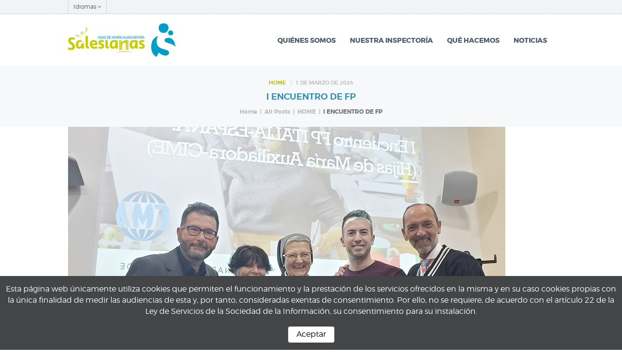

--- FILE ---
content_type: text/html; charset=UTF-8
request_url: https://salesianas.org/i-encuentro-de-fp/
body_size: 25182
content:
<!DOCTYPE html>
<html lang="es-ES" class="no-js scheme_default">
<head>
			<meta charset="UTF-8">
		<meta name="viewport" content="width=device-width, initial-scale=1, maximum-scale=1">
		<meta name="format-detection" content="telephone=no">
		<link rel="profile" href="//gmpg.org/xfn/11">
		<link rel="pingback" href="https://salesianas.org/xmlrpc.php">
		<meta name='robots' content='index, follow, max-image-preview:large, max-snippet:-1, max-video-preview:-1' />
	<style>img:is([sizes="auto" i], [sizes^="auto," i]) { contain-intrinsic-size: 3000px 1500px }</style>
	<link rel="alternate" hreflang="es" href="https://salesianas.org/i-encuentro-de-fp/" />
<link rel="alternate" hreflang="x-default" href="https://salesianas.org/i-encuentro-de-fp/" />

	<!-- This site is optimized with the Yoast SEO plugin v26.4 - https://yoast.com/wordpress/plugins/seo/ -->
	<title>I ENCUENTRO DE FP - Salesianas</title>
	<meta name="description" content="Del 28 de febrero al 1 de marzo, en Madrid, las delegaciones de CIOFS-FP ETS Italia y de FP de la Inspectoría María Auxiliadora de España se han reunido para intercambiar información sobre sus respectivas realidades técnicas, organizativas, legislativas y de movilidad internacional en el ámbito de la Formación Profesional (FP)." />
	<link rel="canonical" href="https://salesianas.org/i-encuentro-de-fp/" />
	<meta property="og:locale" content="es_ES" />
	<meta property="og:type" content="article" />
	<meta property="og:title" content="I ENCUENTRO DE FP - Salesianas" />
	<meta property="og:description" content="Del 28 de febrero al 1 de marzo, en Madrid, las delegaciones de CIOFS-FP ETS Italia y de FP de la Inspectoría María Auxiliadora de España se han reunido para intercambiar información sobre sus respectivas realidades técnicas, organizativas, legislativas y de movilidad internacional en el ámbito de la Formación Profesional (FP)." />
	<meta property="og:url" content="https://salesianas.org/i-encuentro-de-fp/" />
	<meta property="og:site_name" content="Salesianas" />
	<meta property="article:publisher" content="https://www.facebook.com/SalesianasES" />
	<meta property="article:published_time" content="2024-03-01T12:19:07+00:00" />
	<meta property="article:modified_time" content="2024-03-01T12:21:44+00:00" />
	<meta property="og:image" content="https://salesianas.org/wp-content/uploads/2024/03/240301-fpcime1.jpg" />
	<meta property="og:image:width" content="900" />
	<meta property="og:image:height" content="518" />
	<meta property="og:image:type" content="image/jpeg" />
	<meta name="author" content="Marta Tutusaus" />
	<meta name="twitter:card" content="summary_large_image" />
	<meta name="twitter:description" content="Del 28 de febrero al 1 de marzo, en Madrid, las delegaciones de CIOFS-FP ETS Italia y de FP de la Inspectoría María Auxiliadora de España se han reunido para intercambiar información sobre sus respectivas realidades técnicas, organizativas, legislativas y de movilidad internacional en el ámbito de la Formación Profesional (FP)." />
	<meta name="twitter:image" content="https://salesianas.org/wp-content/uploads/2024/03/240301-fpcime1.jpg" />
	<meta name="twitter:creator" content="@SalesianasEs" />
	<meta name="twitter:site" content="@SalesianasEs" />
	<meta name="twitter:label1" content="Escrito por" />
	<meta name="twitter:data1" content="Marta Tutusaus" />
	<meta name="twitter:label2" content="Tiempo de lectura" />
	<meta name="twitter:data2" content="3 minutos" />
	<script type="application/ld+json" class="yoast-schema-graph">{"@context":"https://schema.org","@graph":[{"@type":"Article","@id":"https://salesianas.org/i-encuentro-de-fp/#article","isPartOf":{"@id":"https://salesianas.org/i-encuentro-de-fp/"},"author":{"name":"Marta Tutusaus","@id":"https://salesianas.org/#/schema/person/70f3e4aa53406d7512a9c5c63964fbe3"},"headline":"I ENCUENTRO DE FP","datePublished":"2024-03-01T12:19:07+00:00","dateModified":"2024-03-01T12:21:44+00:00","mainEntityOfPage":{"@id":"https://salesianas.org/i-encuentro-de-fp/"},"wordCount":548,"commentCount":0,"publisher":{"@id":"https://salesianas.org/#organization"},"image":{"@id":"https://salesianas.org/i-encuentro-de-fp/#primaryimage"},"thumbnailUrl":"https://salesianas.org/wp-content/uploads/2024/03/240301-fpcime1.jpg","articleSection":["HOME"],"inLanguage":"es","potentialAction":[{"@type":"CommentAction","name":"Comment","target":["https://salesianas.org/i-encuentro-de-fp/#respond"]}]},{"@type":"WebPage","@id":"https://salesianas.org/i-encuentro-de-fp/","url":"https://salesianas.org/i-encuentro-de-fp/","name":"I ENCUENTRO DE FP - Salesianas","isPartOf":{"@id":"https://salesianas.org/#website"},"primaryImageOfPage":{"@id":"https://salesianas.org/i-encuentro-de-fp/#primaryimage"},"image":{"@id":"https://salesianas.org/i-encuentro-de-fp/#primaryimage"},"thumbnailUrl":"https://salesianas.org/wp-content/uploads/2024/03/240301-fpcime1.jpg","datePublished":"2024-03-01T12:19:07+00:00","dateModified":"2024-03-01T12:21:44+00:00","description":"Del 28 de febrero al 1 de marzo, en Madrid, las delegaciones de CIOFS-FP ETS Italia y de FP de la Inspectoría María Auxiliadora de España se han reunido para intercambiar información sobre sus respectivas realidades técnicas, organizativas, legislativas y de movilidad internacional en el ámbito de la Formación Profesional (FP).","breadcrumb":{"@id":"https://salesianas.org/i-encuentro-de-fp/#breadcrumb"},"inLanguage":"es","potentialAction":[{"@type":"ReadAction","target":["https://salesianas.org/i-encuentro-de-fp/"]}]},{"@type":"ImageObject","inLanguage":"es","@id":"https://salesianas.org/i-encuentro-de-fp/#primaryimage","url":"https://salesianas.org/wp-content/uploads/2024/03/240301-fpcime1.jpg","contentUrl":"https://salesianas.org/wp-content/uploads/2024/03/240301-fpcime1.jpg","width":900,"height":518},{"@type":"BreadcrumbList","@id":"https://salesianas.org/i-encuentro-de-fp/#breadcrumb","itemListElement":[{"@type":"ListItem","position":1,"name":"Home","item":"https://salesianas.org/"},{"@type":"ListItem","position":2,"name":"Blog","item":"https://salesianas.org/blog/"},{"@type":"ListItem","position":3,"name":"I ENCUENTRO DE FP"}]},{"@type":"WebSite","@id":"https://salesianas.org/#website","url":"https://salesianas.org/","name":"Salesianas","description":"Hijas de María Auxiliadora","publisher":{"@id":"https://salesianas.org/#organization"},"potentialAction":[{"@type":"SearchAction","target":{"@type":"EntryPoint","urlTemplate":"https://salesianas.org/?s={search_term_string}"},"query-input":{"@type":"PropertyValueSpecification","valueRequired":true,"valueName":"search_term_string"}}],"inLanguage":"es"},{"@type":"Organization","@id":"https://salesianas.org/#organization","name":"Salesianas","url":"https://salesianas.org/","logo":{"@type":"ImageObject","inLanguage":"es","@id":"https://salesianas.org/#/schema/logo/image/","url":"https://salesianas.org/wp-content/uploads/2024/01/Logo_Salesianas.png","contentUrl":"https://salesianas.org/wp-content/uploads/2024/01/Logo_Salesianas.png","width":483,"height":147,"caption":"Salesianas"},"image":{"@id":"https://salesianas.org/#/schema/logo/image/"},"sameAs":["https://www.facebook.com/SalesianasES","https://x.com/SalesianasEs"]},{"@type":"Person","@id":"https://salesianas.org/#/schema/person/70f3e4aa53406d7512a9c5c63964fbe3","name":"Marta Tutusaus","image":{"@type":"ImageObject","inLanguage":"es","@id":"https://salesianas.org/#/schema/person/image/","url":"https://secure.gravatar.com/avatar/17f98a8111fb9fbc8f635088713cf0cfc821e7c026df9b3638cb0e53cb46ba1f?s=96&d=mm&r=g","contentUrl":"https://secure.gravatar.com/avatar/17f98a8111fb9fbc8f635088713cf0cfc821e7c026df9b3638cb0e53cb46ba1f?s=96&d=mm&r=g","caption":"Marta Tutusaus"},"url":"https://salesianas.org/author/marta-tutusaus/"}]}</script>
	<!-- / Yoast SEO plugin. -->


<link rel='dns-prefetch' href='//fonts.googleapis.com' />
<link rel="alternate" type="application/rss+xml" title="Salesianas &raquo; Feed" href="https://salesianas.org/feed/" />
<link rel="alternate" type="application/rss+xml" title="Salesianas &raquo; Feed de los comentarios" href="https://salesianas.org/comments/feed/" />
<link rel="alternate" type="application/rss+xml" title="Salesianas &raquo; Comentario I ENCUENTRO DE FP del feed" href="https://salesianas.org/i-encuentro-de-fp/feed/" />
<meta property="og:image" content="https://salesianas.org/wp-content/uploads/2024/03/240301-fpcime1.jpg"/>
		<!-- This site uses the Google Analytics by MonsterInsights plugin v9.9.0 - Using Analytics tracking - https://www.monsterinsights.com/ -->
							<script src="//www.googletagmanager.com/gtag/js?id=G-TMDH92HJ4Z"  data-cfasync="false" data-wpfc-render="false" type="text/javascript" async></script>
			<script data-cfasync="false" data-wpfc-render="false" type="text/javascript">
				var mi_version = '9.9.0';
				var mi_track_user = true;
				var mi_no_track_reason = '';
								var MonsterInsightsDefaultLocations = {"page_location":"https:\/\/salesianas.org\/i-encuentro-de-fp\/"};
								if ( typeof MonsterInsightsPrivacyGuardFilter === 'function' ) {
					var MonsterInsightsLocations = (typeof MonsterInsightsExcludeQuery === 'object') ? MonsterInsightsPrivacyGuardFilter( MonsterInsightsExcludeQuery ) : MonsterInsightsPrivacyGuardFilter( MonsterInsightsDefaultLocations );
				} else {
					var MonsterInsightsLocations = (typeof MonsterInsightsExcludeQuery === 'object') ? MonsterInsightsExcludeQuery : MonsterInsightsDefaultLocations;
				}

								var disableStrs = [
										'ga-disable-G-TMDH92HJ4Z',
									];

				/* Function to detect opted out users */
				function __gtagTrackerIsOptedOut() {
					for (var index = 0; index < disableStrs.length; index++) {
						if (document.cookie.indexOf(disableStrs[index] + '=true') > -1) {
							return true;
						}
					}

					return false;
				}

				/* Disable tracking if the opt-out cookie exists. */
				if (__gtagTrackerIsOptedOut()) {
					for (var index = 0; index < disableStrs.length; index++) {
						window[disableStrs[index]] = true;
					}
				}

				/* Opt-out function */
				function __gtagTrackerOptout() {
					for (var index = 0; index < disableStrs.length; index++) {
						document.cookie = disableStrs[index] + '=true; expires=Thu, 31 Dec 2099 23:59:59 UTC; path=/';
						window[disableStrs[index]] = true;
					}
				}

				if ('undefined' === typeof gaOptout) {
					function gaOptout() {
						__gtagTrackerOptout();
					}
				}
								window.dataLayer = window.dataLayer || [];

				window.MonsterInsightsDualTracker = {
					helpers: {},
					trackers: {},
				};
				if (mi_track_user) {
					function __gtagDataLayer() {
						dataLayer.push(arguments);
					}

					function __gtagTracker(type, name, parameters) {
						if (!parameters) {
							parameters = {};
						}

						if (parameters.send_to) {
							__gtagDataLayer.apply(null, arguments);
							return;
						}

						if (type === 'event') {
														parameters.send_to = monsterinsights_frontend.v4_id;
							var hookName = name;
							if (typeof parameters['event_category'] !== 'undefined') {
								hookName = parameters['event_category'] + ':' + name;
							}

							if (typeof MonsterInsightsDualTracker.trackers[hookName] !== 'undefined') {
								MonsterInsightsDualTracker.trackers[hookName](parameters);
							} else {
								__gtagDataLayer('event', name, parameters);
							}
							
						} else {
							__gtagDataLayer.apply(null, arguments);
						}
					}

					__gtagTracker('js', new Date());
					__gtagTracker('set', {
						'developer_id.dZGIzZG': true,
											});
					if ( MonsterInsightsLocations.page_location ) {
						__gtagTracker('set', MonsterInsightsLocations);
					}
										__gtagTracker('config', 'G-TMDH92HJ4Z', {"forceSSL":"true","link_attribution":"true"} );
										window.gtag = __gtagTracker;										(function () {
						/* https://developers.google.com/analytics/devguides/collection/analyticsjs/ */
						/* ga and __gaTracker compatibility shim. */
						var noopfn = function () {
							return null;
						};
						var newtracker = function () {
							return new Tracker();
						};
						var Tracker = function () {
							return null;
						};
						var p = Tracker.prototype;
						p.get = noopfn;
						p.set = noopfn;
						p.send = function () {
							var args = Array.prototype.slice.call(arguments);
							args.unshift('send');
							__gaTracker.apply(null, args);
						};
						var __gaTracker = function () {
							var len = arguments.length;
							if (len === 0) {
								return;
							}
							var f = arguments[len - 1];
							if (typeof f !== 'object' || f === null || typeof f.hitCallback !== 'function') {
								if ('send' === arguments[0]) {
									var hitConverted, hitObject = false, action;
									if ('event' === arguments[1]) {
										if ('undefined' !== typeof arguments[3]) {
											hitObject = {
												'eventAction': arguments[3],
												'eventCategory': arguments[2],
												'eventLabel': arguments[4],
												'value': arguments[5] ? arguments[5] : 1,
											}
										}
									}
									if ('pageview' === arguments[1]) {
										if ('undefined' !== typeof arguments[2]) {
											hitObject = {
												'eventAction': 'page_view',
												'page_path': arguments[2],
											}
										}
									}
									if (typeof arguments[2] === 'object') {
										hitObject = arguments[2];
									}
									if (typeof arguments[5] === 'object') {
										Object.assign(hitObject, arguments[5]);
									}
									if ('undefined' !== typeof arguments[1].hitType) {
										hitObject = arguments[1];
										if ('pageview' === hitObject.hitType) {
											hitObject.eventAction = 'page_view';
										}
									}
									if (hitObject) {
										action = 'timing' === arguments[1].hitType ? 'timing_complete' : hitObject.eventAction;
										hitConverted = mapArgs(hitObject);
										__gtagTracker('event', action, hitConverted);
									}
								}
								return;
							}

							function mapArgs(args) {
								var arg, hit = {};
								var gaMap = {
									'eventCategory': 'event_category',
									'eventAction': 'event_action',
									'eventLabel': 'event_label',
									'eventValue': 'event_value',
									'nonInteraction': 'non_interaction',
									'timingCategory': 'event_category',
									'timingVar': 'name',
									'timingValue': 'value',
									'timingLabel': 'event_label',
									'page': 'page_path',
									'location': 'page_location',
									'title': 'page_title',
									'referrer' : 'page_referrer',
								};
								for (arg in args) {
																		if (!(!args.hasOwnProperty(arg) || !gaMap.hasOwnProperty(arg))) {
										hit[gaMap[arg]] = args[arg];
									} else {
										hit[arg] = args[arg];
									}
								}
								return hit;
							}

							try {
								f.hitCallback();
							} catch (ex) {
							}
						};
						__gaTracker.create = newtracker;
						__gaTracker.getByName = newtracker;
						__gaTracker.getAll = function () {
							return [];
						};
						__gaTracker.remove = noopfn;
						__gaTracker.loaded = true;
						window['__gaTracker'] = __gaTracker;
					})();
									} else {
										console.log("");
					(function () {
						function __gtagTracker() {
							return null;
						}

						window['__gtagTracker'] = __gtagTracker;
						window['gtag'] = __gtagTracker;
					})();
									}
			</script>
			
							<!-- / Google Analytics by MonsterInsights -->
		<script type="text/javascript">
/* <![CDATA[ */
window._wpemojiSettings = {"baseUrl":"https:\/\/s.w.org\/images\/core\/emoji\/16.0.1\/72x72\/","ext":".png","svgUrl":"https:\/\/s.w.org\/images\/core\/emoji\/16.0.1\/svg\/","svgExt":".svg","source":{"concatemoji":"https:\/\/salesianas.org\/wp-includes\/js\/wp-emoji-release.min.js?ver=6.8.3"}};
/*! This file is auto-generated */
!function(s,n){var o,i,e;function c(e){try{var t={supportTests:e,timestamp:(new Date).valueOf()};sessionStorage.setItem(o,JSON.stringify(t))}catch(e){}}function p(e,t,n){e.clearRect(0,0,e.canvas.width,e.canvas.height),e.fillText(t,0,0);var t=new Uint32Array(e.getImageData(0,0,e.canvas.width,e.canvas.height).data),a=(e.clearRect(0,0,e.canvas.width,e.canvas.height),e.fillText(n,0,0),new Uint32Array(e.getImageData(0,0,e.canvas.width,e.canvas.height).data));return t.every(function(e,t){return e===a[t]})}function u(e,t){e.clearRect(0,0,e.canvas.width,e.canvas.height),e.fillText(t,0,0);for(var n=e.getImageData(16,16,1,1),a=0;a<n.data.length;a++)if(0!==n.data[a])return!1;return!0}function f(e,t,n,a){switch(t){case"flag":return n(e,"\ud83c\udff3\ufe0f\u200d\u26a7\ufe0f","\ud83c\udff3\ufe0f\u200b\u26a7\ufe0f")?!1:!n(e,"\ud83c\udde8\ud83c\uddf6","\ud83c\udde8\u200b\ud83c\uddf6")&&!n(e,"\ud83c\udff4\udb40\udc67\udb40\udc62\udb40\udc65\udb40\udc6e\udb40\udc67\udb40\udc7f","\ud83c\udff4\u200b\udb40\udc67\u200b\udb40\udc62\u200b\udb40\udc65\u200b\udb40\udc6e\u200b\udb40\udc67\u200b\udb40\udc7f");case"emoji":return!a(e,"\ud83e\udedf")}return!1}function g(e,t,n,a){var r="undefined"!=typeof WorkerGlobalScope&&self instanceof WorkerGlobalScope?new OffscreenCanvas(300,150):s.createElement("canvas"),o=r.getContext("2d",{willReadFrequently:!0}),i=(o.textBaseline="top",o.font="600 32px Arial",{});return e.forEach(function(e){i[e]=t(o,e,n,a)}),i}function t(e){var t=s.createElement("script");t.src=e,t.defer=!0,s.head.appendChild(t)}"undefined"!=typeof Promise&&(o="wpEmojiSettingsSupports",i=["flag","emoji"],n.supports={everything:!0,everythingExceptFlag:!0},e=new Promise(function(e){s.addEventListener("DOMContentLoaded",e,{once:!0})}),new Promise(function(t){var n=function(){try{var e=JSON.parse(sessionStorage.getItem(o));if("object"==typeof e&&"number"==typeof e.timestamp&&(new Date).valueOf()<e.timestamp+604800&&"object"==typeof e.supportTests)return e.supportTests}catch(e){}return null}();if(!n){if("undefined"!=typeof Worker&&"undefined"!=typeof OffscreenCanvas&&"undefined"!=typeof URL&&URL.createObjectURL&&"undefined"!=typeof Blob)try{var e="postMessage("+g.toString()+"("+[JSON.stringify(i),f.toString(),p.toString(),u.toString()].join(",")+"));",a=new Blob([e],{type:"text/javascript"}),r=new Worker(URL.createObjectURL(a),{name:"wpTestEmojiSupports"});return void(r.onmessage=function(e){c(n=e.data),r.terminate(),t(n)})}catch(e){}c(n=g(i,f,p,u))}t(n)}).then(function(e){for(var t in e)n.supports[t]=e[t],n.supports.everything=n.supports.everything&&n.supports[t],"flag"!==t&&(n.supports.everythingExceptFlag=n.supports.everythingExceptFlag&&n.supports[t]);n.supports.everythingExceptFlag=n.supports.everythingExceptFlag&&!n.supports.flag,n.DOMReady=!1,n.readyCallback=function(){n.DOMReady=!0}}).then(function(){return e}).then(function(){var e;n.supports.everything||(n.readyCallback(),(e=n.source||{}).concatemoji?t(e.concatemoji):e.wpemoji&&e.twemoji&&(t(e.twemoji),t(e.wpemoji)))}))}((window,document),window._wpemojiSettings);
/* ]]> */
</script>
<link rel='stylesheet' id='vc_extensions_cqbundle_adminicon-css' href='https://salesianas.org/wp-content/plugins/vc-extensions-bundle/css/admin_icon.css?ver=6.8.3' type='text/css' media='all' />
<style id='wp-emoji-styles-inline-css' type='text/css'>

	img.wp-smiley, img.emoji {
		display: inline !important;
		border: none !important;
		box-shadow: none !important;
		height: 1em !important;
		width: 1em !important;
		margin: 0 0.07em !important;
		vertical-align: -0.1em !important;
		background: none !important;
		padding: 0 !important;
	}
</style>
<link rel='stylesheet' id='wp-block-library-css' href='https://salesianas.org/wp-includes/css/dist/block-library/style.min.css?ver=6.8.3' type='text/css' media='all' />
<style id='classic-theme-styles-inline-css' type='text/css'>
/*! This file is auto-generated */
.wp-block-button__link{color:#fff;background-color:#32373c;border-radius:9999px;box-shadow:none;text-decoration:none;padding:calc(.667em + 2px) calc(1.333em + 2px);font-size:1.125em}.wp-block-file__button{background:#32373c;color:#fff;text-decoration:none}
</style>
<style id='global-styles-inline-css' type='text/css'>
:root{--wp--preset--aspect-ratio--square: 1;--wp--preset--aspect-ratio--4-3: 4/3;--wp--preset--aspect-ratio--3-4: 3/4;--wp--preset--aspect-ratio--3-2: 3/2;--wp--preset--aspect-ratio--2-3: 2/3;--wp--preset--aspect-ratio--16-9: 16/9;--wp--preset--aspect-ratio--9-16: 9/16;--wp--preset--color--black: #000000;--wp--preset--color--cyan-bluish-gray: #abb8c3;--wp--preset--color--white: #ffffff;--wp--preset--color--pale-pink: #f78da7;--wp--preset--color--vivid-red: #cf2e2e;--wp--preset--color--luminous-vivid-orange: #ff6900;--wp--preset--color--luminous-vivid-amber: #fcb900;--wp--preset--color--light-green-cyan: #7bdcb5;--wp--preset--color--vivid-green-cyan: #00d084;--wp--preset--color--pale-cyan-blue: #8ed1fc;--wp--preset--color--vivid-cyan-blue: #0693e3;--wp--preset--color--vivid-purple: #9b51e0;--wp--preset--gradient--vivid-cyan-blue-to-vivid-purple: linear-gradient(135deg,rgba(6,147,227,1) 0%,rgb(155,81,224) 100%);--wp--preset--gradient--light-green-cyan-to-vivid-green-cyan: linear-gradient(135deg,rgb(122,220,180) 0%,rgb(0,208,130) 100%);--wp--preset--gradient--luminous-vivid-amber-to-luminous-vivid-orange: linear-gradient(135deg,rgba(252,185,0,1) 0%,rgba(255,105,0,1) 100%);--wp--preset--gradient--luminous-vivid-orange-to-vivid-red: linear-gradient(135deg,rgba(255,105,0,1) 0%,rgb(207,46,46) 100%);--wp--preset--gradient--very-light-gray-to-cyan-bluish-gray: linear-gradient(135deg,rgb(238,238,238) 0%,rgb(169,184,195) 100%);--wp--preset--gradient--cool-to-warm-spectrum: linear-gradient(135deg,rgb(74,234,220) 0%,rgb(151,120,209) 20%,rgb(207,42,186) 40%,rgb(238,44,130) 60%,rgb(251,105,98) 80%,rgb(254,248,76) 100%);--wp--preset--gradient--blush-light-purple: linear-gradient(135deg,rgb(255,206,236) 0%,rgb(152,150,240) 100%);--wp--preset--gradient--blush-bordeaux: linear-gradient(135deg,rgb(254,205,165) 0%,rgb(254,45,45) 50%,rgb(107,0,62) 100%);--wp--preset--gradient--luminous-dusk: linear-gradient(135deg,rgb(255,203,112) 0%,rgb(199,81,192) 50%,rgb(65,88,208) 100%);--wp--preset--gradient--pale-ocean: linear-gradient(135deg,rgb(255,245,203) 0%,rgb(182,227,212) 50%,rgb(51,167,181) 100%);--wp--preset--gradient--electric-grass: linear-gradient(135deg,rgb(202,248,128) 0%,rgb(113,206,126) 100%);--wp--preset--gradient--midnight: linear-gradient(135deg,rgb(2,3,129) 0%,rgb(40,116,252) 100%);--wp--preset--font-size--small: 13px;--wp--preset--font-size--medium: 20px;--wp--preset--font-size--large: 36px;--wp--preset--font-size--x-large: 42px;--wp--preset--spacing--20: 0.44rem;--wp--preset--spacing--30: 0.67rem;--wp--preset--spacing--40: 1rem;--wp--preset--spacing--50: 1.5rem;--wp--preset--spacing--60: 2.25rem;--wp--preset--spacing--70: 3.38rem;--wp--preset--spacing--80: 5.06rem;--wp--preset--shadow--natural: 6px 6px 9px rgba(0, 0, 0, 0.2);--wp--preset--shadow--deep: 12px 12px 50px rgba(0, 0, 0, 0.4);--wp--preset--shadow--sharp: 6px 6px 0px rgba(0, 0, 0, 0.2);--wp--preset--shadow--outlined: 6px 6px 0px -3px rgba(255, 255, 255, 1), 6px 6px rgba(0, 0, 0, 1);--wp--preset--shadow--crisp: 6px 6px 0px rgba(0, 0, 0, 1);}:where(.is-layout-flex){gap: 0.5em;}:where(.is-layout-grid){gap: 0.5em;}body .is-layout-flex{display: flex;}.is-layout-flex{flex-wrap: wrap;align-items: center;}.is-layout-flex > :is(*, div){margin: 0;}body .is-layout-grid{display: grid;}.is-layout-grid > :is(*, div){margin: 0;}:where(.wp-block-columns.is-layout-flex){gap: 2em;}:where(.wp-block-columns.is-layout-grid){gap: 2em;}:where(.wp-block-post-template.is-layout-flex){gap: 1.25em;}:where(.wp-block-post-template.is-layout-grid){gap: 1.25em;}.has-black-color{color: var(--wp--preset--color--black) !important;}.has-cyan-bluish-gray-color{color: var(--wp--preset--color--cyan-bluish-gray) !important;}.has-white-color{color: var(--wp--preset--color--white) !important;}.has-pale-pink-color{color: var(--wp--preset--color--pale-pink) !important;}.has-vivid-red-color{color: var(--wp--preset--color--vivid-red) !important;}.has-luminous-vivid-orange-color{color: var(--wp--preset--color--luminous-vivid-orange) !important;}.has-luminous-vivid-amber-color{color: var(--wp--preset--color--luminous-vivid-amber) !important;}.has-light-green-cyan-color{color: var(--wp--preset--color--light-green-cyan) !important;}.has-vivid-green-cyan-color{color: var(--wp--preset--color--vivid-green-cyan) !important;}.has-pale-cyan-blue-color{color: var(--wp--preset--color--pale-cyan-blue) !important;}.has-vivid-cyan-blue-color{color: var(--wp--preset--color--vivid-cyan-blue) !important;}.has-vivid-purple-color{color: var(--wp--preset--color--vivid-purple) !important;}.has-black-background-color{background-color: var(--wp--preset--color--black) !important;}.has-cyan-bluish-gray-background-color{background-color: var(--wp--preset--color--cyan-bluish-gray) !important;}.has-white-background-color{background-color: var(--wp--preset--color--white) !important;}.has-pale-pink-background-color{background-color: var(--wp--preset--color--pale-pink) !important;}.has-vivid-red-background-color{background-color: var(--wp--preset--color--vivid-red) !important;}.has-luminous-vivid-orange-background-color{background-color: var(--wp--preset--color--luminous-vivid-orange) !important;}.has-luminous-vivid-amber-background-color{background-color: var(--wp--preset--color--luminous-vivid-amber) !important;}.has-light-green-cyan-background-color{background-color: var(--wp--preset--color--light-green-cyan) !important;}.has-vivid-green-cyan-background-color{background-color: var(--wp--preset--color--vivid-green-cyan) !important;}.has-pale-cyan-blue-background-color{background-color: var(--wp--preset--color--pale-cyan-blue) !important;}.has-vivid-cyan-blue-background-color{background-color: var(--wp--preset--color--vivid-cyan-blue) !important;}.has-vivid-purple-background-color{background-color: var(--wp--preset--color--vivid-purple) !important;}.has-black-border-color{border-color: var(--wp--preset--color--black) !important;}.has-cyan-bluish-gray-border-color{border-color: var(--wp--preset--color--cyan-bluish-gray) !important;}.has-white-border-color{border-color: var(--wp--preset--color--white) !important;}.has-pale-pink-border-color{border-color: var(--wp--preset--color--pale-pink) !important;}.has-vivid-red-border-color{border-color: var(--wp--preset--color--vivid-red) !important;}.has-luminous-vivid-orange-border-color{border-color: var(--wp--preset--color--luminous-vivid-orange) !important;}.has-luminous-vivid-amber-border-color{border-color: var(--wp--preset--color--luminous-vivid-amber) !important;}.has-light-green-cyan-border-color{border-color: var(--wp--preset--color--light-green-cyan) !important;}.has-vivid-green-cyan-border-color{border-color: var(--wp--preset--color--vivid-green-cyan) !important;}.has-pale-cyan-blue-border-color{border-color: var(--wp--preset--color--pale-cyan-blue) !important;}.has-vivid-cyan-blue-border-color{border-color: var(--wp--preset--color--vivid-cyan-blue) !important;}.has-vivid-purple-border-color{border-color: var(--wp--preset--color--vivid-purple) !important;}.has-vivid-cyan-blue-to-vivid-purple-gradient-background{background: var(--wp--preset--gradient--vivid-cyan-blue-to-vivid-purple) !important;}.has-light-green-cyan-to-vivid-green-cyan-gradient-background{background: var(--wp--preset--gradient--light-green-cyan-to-vivid-green-cyan) !important;}.has-luminous-vivid-amber-to-luminous-vivid-orange-gradient-background{background: var(--wp--preset--gradient--luminous-vivid-amber-to-luminous-vivid-orange) !important;}.has-luminous-vivid-orange-to-vivid-red-gradient-background{background: var(--wp--preset--gradient--luminous-vivid-orange-to-vivid-red) !important;}.has-very-light-gray-to-cyan-bluish-gray-gradient-background{background: var(--wp--preset--gradient--very-light-gray-to-cyan-bluish-gray) !important;}.has-cool-to-warm-spectrum-gradient-background{background: var(--wp--preset--gradient--cool-to-warm-spectrum) !important;}.has-blush-light-purple-gradient-background{background: var(--wp--preset--gradient--blush-light-purple) !important;}.has-blush-bordeaux-gradient-background{background: var(--wp--preset--gradient--blush-bordeaux) !important;}.has-luminous-dusk-gradient-background{background: var(--wp--preset--gradient--luminous-dusk) !important;}.has-pale-ocean-gradient-background{background: var(--wp--preset--gradient--pale-ocean) !important;}.has-electric-grass-gradient-background{background: var(--wp--preset--gradient--electric-grass) !important;}.has-midnight-gradient-background{background: var(--wp--preset--gradient--midnight) !important;}.has-small-font-size{font-size: var(--wp--preset--font-size--small) !important;}.has-medium-font-size{font-size: var(--wp--preset--font-size--medium) !important;}.has-large-font-size{font-size: var(--wp--preset--font-size--large) !important;}.has-x-large-font-size{font-size: var(--wp--preset--font-size--x-large) !important;}
:where(.wp-block-post-template.is-layout-flex){gap: 1.25em;}:where(.wp-block-post-template.is-layout-grid){gap: 1.25em;}
:where(.wp-block-columns.is-layout-flex){gap: 2em;}:where(.wp-block-columns.is-layout-grid){gap: 2em;}
:root :where(.wp-block-pullquote){font-size: 1.5em;line-height: 1.6;}
</style>
<link rel='stylesheet' id='contact-form-7-css' href='https://salesianas.org/wp-content/plugins/contact-form-7/includes/css/styles.css?ver=6.1.3' type='text/css' media='all' />
<link rel='stylesheet' id='bwg_fonts-css' href='https://salesianas.org/wp-content/plugins/photo-gallery/css/bwg-fonts/fonts.css?ver=0.0.1' type='text/css' media='all' />
<link rel='stylesheet' id='sumoselect-css' href='https://salesianas.org/wp-content/plugins/photo-gallery/css/sumoselect.min.css?ver=3.4.6' type='text/css' media='all' />
<link rel='stylesheet' id='mCustomScrollbar-css' href='https://salesianas.org/wp-content/plugins/photo-gallery/css/jquery.mCustomScrollbar.min.css?ver=3.1.5' type='text/css' media='all' />
<link rel='stylesheet' id='bwg_googlefonts-css' href='https://fonts.googleapis.com/css?family=Ubuntu&#038;subset=greek,latin,greek-ext,vietnamese,cyrillic-ext,latin-ext,cyrillic' type='text/css' media='all' />
<link rel='stylesheet' id='bwg_frontend-css' href='https://salesianas.org/wp-content/plugins/photo-gallery/css/styles.min.css?ver=1.8.35' type='text/css' media='all' />
<link rel='stylesheet' id='styles-css' href='https://salesianas.org/wp-content/plugins/simple-cookie-notice/styles.css?ver=6.8.3' type='text/css' media='all' />
<link rel='stylesheet' id='trx_addons-icons-css' href='https://salesianas.org/wp-content/plugins/trx_addons/css/font-icons/css/trx_addons_icons-embedded.css?ver=6.8.3' type='text/css' media='all' />
<link rel='stylesheet' id='swiperslider-css' href='https://salesianas.org/wp-content/plugins/trx_addons/js/swiper/swiper.css' type='text/css' media='all' />
<link rel='stylesheet' id='magnific-popup-css' href='https://salesianas.org/wp-content/plugins/trx_addons/js/magnific/magnific-popup.css' type='text/css' media='all' />
<link rel='stylesheet' id='trx_addons-css' href='https://salesianas.org/wp-content/plugins/trx_addons/css/trx_addons.css' type='text/css' media='all' />
<link rel='stylesheet' id='trx_addons-animation-css' href='https://salesianas.org/wp-content/plugins/trx_addons/css/trx_addons.animation.css?ver=6.8.3' type='text/css' media='all' />
<link rel='stylesheet' id='tutor-plugin-style-css' href='https://salesianas.org/wp-content/plugins/tutor-plugin/css/tutor-plugin.css?ver=6.8.3' type='text/css' media='all' />
<link rel='stylesheet' id='tutor-plugin-colors-css' href='https://salesianas.org/wp-content/plugins/tutor-plugin/css/colors.css?ver=6.8.3' type='text/css' media='all' />
<link rel='stylesheet' id='tutor-plugin-fontello-style-css' href='https://salesianas.org/wp-content/plugins/tutor-plugin/css/fontello/css/fontello.css?ver=6.8.3' type='text/css' media='all' />
<link rel='stylesheet' id='parent-style-css' href='https://salesianas.org/wp-content/themes/smarthead/style.css?ver=6.8.3' type='text/css' media='all' />
<link rel='stylesheet' id='js_composer_front-css' href='https://salesianas.org/wp-content/plugins/js_composer/assets/css/js_composer.min.css?ver=8.0.1' type='text/css' media='all' />
<link rel='stylesheet' id='esg-plugin-settings-css' href='https://salesianas.org/wp-content/plugins/essential-grid/public/assets/css/settings.css?ver=3.1.5' type='text/css' media='all' />
<link rel='stylesheet' id='tp-fontello-css' href='https://salesianas.org/wp-content/plugins/essential-grid/public/assets/font/fontello/css/fontello.css?ver=3.1.5' type='text/css' media='all' />
<link rel='stylesheet' id='smarthead-font-Montserrat-css' href='https://salesianas.org/wp-content/themes/smarthead/css/font-face/Montserrat/stylesheet.css?ver=6.8.3' type='text/css' media='all' />
<link rel='stylesheet' id='smarthead-font-google_fonts-css' href='https://fonts.googleapis.com/css?family=Lato%3A400%2C400italic%2C700%2C700italic&#038;subset=latin%2Clatin-ext&#038;ver=6.8.3' type='text/css' media='all' />
<link rel='stylesheet' id='fontello-style-css' href='https://salesianas.org/wp-content/themes/smarthead/css/fontello/css/fontello-embedded.css?ver=6.8.3' type='text/css' media='all' />
<link rel='stylesheet' id='smarthead-main-css' href='https://salesianas.org/wp-content/themes/smarthead/style.css' type='text/css' media='all' />
<style id='smarthead-main-inline-css' type='text/css'>
.post-navigation .nav-previous a .nav-arrow { background-image: url(https://salesianas.org/wp-content/uploads/2024/02/240227-stopandsearch-370x208.png); }.post-navigation .nav-next a .nav-arrow { background-image: url(https://salesianas.org/wp-content/uploads/2024/03/240306-encuentrojunioras-370x208.jpg); }
</style>
<link rel='stylesheet' id='smarthead-child-css' href='https://salesianas.org/wp-content/themes/smarthead-child/style.css' type='text/css' media='all' />
<link rel='stylesheet' id='smarthead-colors-css' href='https://salesianas.org/wp-content/themes/smarthead/css/__colors.css?ver=6.8.3' type='text/css' media='all' />
<link rel='stylesheet' id='smarthead-styles-css' href='https://salesianas.org/wp-content/themes/smarthead/css/__styles.css?ver=6.8.3' type='text/css' media='all' />
<link rel='stylesheet' id='mediaelement-css' href='https://salesianas.org/wp-includes/js/mediaelement/mediaelementplayer-legacy.min.css?ver=4.2.17' type='text/css' media='all' />
<link rel='stylesheet' id='wp-mediaelement-css' href='https://salesianas.org/wp-includes/js/mediaelement/wp-mediaelement.min.css?ver=6.8.3' type='text/css' media='all' />
<link rel='stylesheet' id='smarthead-responsive-css' href='https://salesianas.org/wp-content/themes/smarthead/css/responsive.css?ver=6.8.3' type='text/css' media='all' />
<script type="text/javascript" id="wpml-cookie-js-extra">
/* <![CDATA[ */
var wpml_cookies = {"wp-wpml_current_language":{"value":"es","expires":1,"path":"\/"}};
var wpml_cookies = {"wp-wpml_current_language":{"value":"es","expires":1,"path":"\/"}};
/* ]]> */
</script>
<script type="text/javascript" src="https://salesianas.org/wp-content/plugins/sitepress-multilingual-cms/res/js/cookies/language-cookie.js?ver=484900" id="wpml-cookie-js" defer="defer" data-wp-strategy="defer"></script>
<script type="text/javascript" src="https://salesianas.org/wp-content/plugins/google-analytics-for-wordpress/assets/js/frontend-gtag.min.js?ver=9.9.0" id="monsterinsights-frontend-script-js" async="async" data-wp-strategy="async"></script>
<script data-cfasync="false" data-wpfc-render="false" type="text/javascript" id='monsterinsights-frontend-script-js-extra'>/* <![CDATA[ */
var monsterinsights_frontend = {"js_events_tracking":"true","download_extensions":"doc,pdf,ppt,zip,xls,docx,pptx,xlsx","inbound_paths":"[{\"path\":\"\\\/go\\\/\",\"label\":\"affiliate\"},{\"path\":\"\\\/recommend\\\/\",\"label\":\"affiliate\"}]","home_url":"https:\/\/salesianas.org","hash_tracking":"false","v4_id":"G-TMDH92HJ4Z"};/* ]]> */
</script>
<script type="text/javascript" src="https://salesianas.org/wp-includes/js/jquery/jquery.min.js?ver=3.7.1" id="jquery-core-js"></script>
<script type="text/javascript" src="https://salesianas.org/wp-includes/js/jquery/jquery-migrate.min.js?ver=3.4.1" id="jquery-migrate-js"></script>
<script type="text/javascript" src="https://salesianas.org/wp-content/plugins/photo-gallery/js/jquery.sumoselect.min.js?ver=3.4.6" id="sumoselect-js"></script>
<script type="text/javascript" src="https://salesianas.org/wp-content/plugins/photo-gallery/js/tocca.min.js?ver=2.0.9" id="bwg_mobile-js"></script>
<script type="text/javascript" src="https://salesianas.org/wp-content/plugins/photo-gallery/js/jquery.mCustomScrollbar.concat.min.js?ver=3.1.5" id="mCustomScrollbar-js"></script>
<script type="text/javascript" src="https://salesianas.org/wp-content/plugins/photo-gallery/js/jquery.fullscreen.min.js?ver=0.6.0" id="jquery-fullscreen-js"></script>
<script type="text/javascript" id="bwg_frontend-js-extra">
/* <![CDATA[ */
var bwg_objectsL10n = {"bwg_field_required":"este campo es obligatorio.","bwg_mail_validation":"Esta no es una direcci\u00f3n de correo electr\u00f3nico v\u00e1lida.","bwg_search_result":"No hay im\u00e1genes que coincidan con tu b\u00fasqueda.","bwg_select_tag":"Seleccionar la etiqueta","bwg_order_by":"Ordenar por","bwg_search":"Buscar","bwg_show_ecommerce":"Mostrar el comercio electr\u00f3nico","bwg_hide_ecommerce":"Ocultar el comercio electr\u00f3nico","bwg_show_comments":"Restaurar","bwg_hide_comments":"Ocultar comentarios","bwg_restore":"Restaurar","bwg_maximize":"Maximizar","bwg_fullscreen":"Pantalla completa","bwg_exit_fullscreen":"Salir de pantalla completa","bwg_search_tag":"BUSCAR...","bwg_tag_no_match":"No se han encontrado etiquetas","bwg_all_tags_selected":"Todas las etiquetas seleccionadas","bwg_tags_selected":"etiqueta seleccionada","play":"Reproducir","pause":"Pausa","is_pro":"","bwg_play":"Reproducir","bwg_pause":"Pausa","bwg_hide_info":"Anterior informaci\u00f3n","bwg_show_info":"Mostrar info","bwg_hide_rating":"Ocultar las valoraciones","bwg_show_rating":"Mostrar la valoraci\u00f3n","ok":"Aceptar","cancel":"Cancelar","select_all":"Seleccionar todo","lazy_load":"0","lazy_loader":"https:\/\/salesianas.org\/wp-content\/plugins\/photo-gallery\/images\/ajax_loader.png","front_ajax":"0","bwg_tag_see_all":"Ver todas las etiquetas","bwg_tag_see_less":"Ver menos etiquetas"};
/* ]]> */
</script>
<script type="text/javascript" src="https://salesianas.org/wp-content/plugins/photo-gallery/js/scripts.min.js?ver=1.8.35" id="bwg_frontend-js"></script>
<script></script><link rel="https://api.w.org/" href="https://salesianas.org/wp-json/" /><link rel="alternate" title="JSON" type="application/json" href="https://salesianas.org/wp-json/wp/v2/posts/4526" /><link rel="EditURI" type="application/rsd+xml" title="RSD" href="https://salesianas.org/xmlrpc.php?rsd" />
<meta name="generator" content="WordPress 6.8.3" />
<link rel='shortlink' href='https://salesianas.org/?p=4526' />
<link rel="alternate" title="oEmbed (JSON)" type="application/json+oembed" href="https://salesianas.org/wp-json/oembed/1.0/embed?url=https%3A%2F%2Fsalesianas.org%2Fi-encuentro-de-fp%2F" />
<link rel="alternate" title="oEmbed (XML)" type="text/xml+oembed" href="https://salesianas.org/wp-json/oembed/1.0/embed?url=https%3A%2F%2Fsalesianas.org%2Fi-encuentro-de-fp%2F&#038;format=xml" />
<meta name="generator" content="WPML ver:4.8.4 stt:16,8,63,2;" />
<meta name="generator" content="Powered by WPBakery Page Builder - drag and drop page builder for WordPress."/>
<meta name="generator" content="Powered by Slider Revolution 6.7.23 - responsive, Mobile-Friendly Slider Plugin for WordPress with comfortable drag and drop interface." />
<link rel="icon" href="https://salesianas.org/wp-content/uploads/2024/01/cropped-Favicon_Salesianas-32x32.png" sizes="32x32" />
<link rel="icon" href="https://salesianas.org/wp-content/uploads/2024/01/cropped-Favicon_Salesianas-192x192.png" sizes="192x192" />
<link rel="apple-touch-icon" href="https://salesianas.org/wp-content/uploads/2024/01/cropped-Favicon_Salesianas-180x180.png" />
<meta name="msapplication-TileImage" content="https://salesianas.org/wp-content/uploads/2024/01/cropped-Favicon_Salesianas-270x270.png" />
<script>function setREVStartSize(e){
			//window.requestAnimationFrame(function() {
				window.RSIW = window.RSIW===undefined ? window.innerWidth : window.RSIW;
				window.RSIH = window.RSIH===undefined ? window.innerHeight : window.RSIH;
				try {
					var pw = document.getElementById(e.c).parentNode.offsetWidth,
						newh;
					pw = pw===0 || isNaN(pw) || (e.l=="fullwidth" || e.layout=="fullwidth") ? window.RSIW : pw;
					e.tabw = e.tabw===undefined ? 0 : parseInt(e.tabw);
					e.thumbw = e.thumbw===undefined ? 0 : parseInt(e.thumbw);
					e.tabh = e.tabh===undefined ? 0 : parseInt(e.tabh);
					e.thumbh = e.thumbh===undefined ? 0 : parseInt(e.thumbh);
					e.tabhide = e.tabhide===undefined ? 0 : parseInt(e.tabhide);
					e.thumbhide = e.thumbhide===undefined ? 0 : parseInt(e.thumbhide);
					e.mh = e.mh===undefined || e.mh=="" || e.mh==="auto" ? 0 : parseInt(e.mh,0);
					if(e.layout==="fullscreen" || e.l==="fullscreen")
						newh = Math.max(e.mh,window.RSIH);
					else{
						e.gw = Array.isArray(e.gw) ? e.gw : [e.gw];
						for (var i in e.rl) if (e.gw[i]===undefined || e.gw[i]===0) e.gw[i] = e.gw[i-1];
						e.gh = e.el===undefined || e.el==="" || (Array.isArray(e.el) && e.el.length==0)? e.gh : e.el;
						e.gh = Array.isArray(e.gh) ? e.gh : [e.gh];
						for (var i in e.rl) if (e.gh[i]===undefined || e.gh[i]===0) e.gh[i] = e.gh[i-1];
											
						var nl = new Array(e.rl.length),
							ix = 0,
							sl;
						e.tabw = e.tabhide>=pw ? 0 : e.tabw;
						e.thumbw = e.thumbhide>=pw ? 0 : e.thumbw;
						e.tabh = e.tabhide>=pw ? 0 : e.tabh;
						e.thumbh = e.thumbhide>=pw ? 0 : e.thumbh;
						for (var i in e.rl) nl[i] = e.rl[i]<window.RSIW ? 0 : e.rl[i];
						sl = nl[0];
						for (var i in nl) if (sl>nl[i] && nl[i]>0) { sl = nl[i]; ix=i;}
						var m = pw>(e.gw[ix]+e.tabw+e.thumbw) ? 1 : (pw-(e.tabw+e.thumbw)) / (e.gw[ix]);
						newh =  (e.gh[ix] * m) + (e.tabh + e.thumbh);
					}
					var el = document.getElementById(e.c);
					if (el!==null && el) el.style.height = newh+"px";
					el = document.getElementById(e.c+"_wrapper");
					if (el!==null && el) {
						el.style.height = newh+"px";
						el.style.display = "block";
					}
				} catch(e){
					console.log("Failure at Presize of Slider:" + e)
				}
			//});
		  };</script>
		<style type="text/css" id="wp-custom-css">
			.top_panel.without_bg_image {
    margin-bottom: 0px;
}
.footer_wrap{
  margin-top: 0px;
}

.header_style_header-default .top_panel_default .top_panel_navi .sc_layouts_logo img {
    max-height: 80px;
}

.scheme_default .footer_widgets_inner, .scheme_default .footer_copyright_inner {
    background-color: #3490b0;
}
.sc_layouts_column.sc_layouts_column_align_right.sc_layouts_column_icons_position_left.column-3_4 {
    margin-top: 16px;
}
.scheme_default .header-light .sc_layouts_menu_nav>li>a:hover, .scheme_default .header-light .sc_layouts_menu_nav>li.sfHover>a, .scheme_default .header-light .sc_layouts_menu_nav>li.current-menu-item>a, .scheme_default .header-light .sc_layouts_menu_nav>li.current-menu-parent>a, .scheme_default .header-light .sc_layouts_menu_nav>li.current-menu-ancestor>a {
    color: #4d596b !important;
    background-color: #ffffff;
}

.iconos-rss > a {
  font-size: 16px;
  padding: 2px;
}
.iconos-rss i {
  color: #3490b0;
}
.iconos-rss i:hover {
  color: #b6bc00;
}

.footer_widgets_inner.widget_area_inner a {
  color: white !important;
}
.footer_widgets_inner.widget_area_inner a:hover {
  color: #b6bc00 !important;
}
.wp-block-cb-carousel.cb-single-slide.alignfull .slick-slide {
    padding-left: 0;
    padding-right: 0;
}

.scheme_default .sc_button_hover_slide_left{
  background: white !important;
}		</style>
		<noscript><style> .wpb_animate_when_almost_visible { opacity: 1; }</style></noscript>	<script>
		/*
		Turn Visual Composer Image Carousel into Visual Composer Infinite Image Carousel
		Include before the </head> tag on yout theme's header.php 
		Read the detailed step-by-step at https://humbertosilva.com/visual-composer-infinite-image-carousel/
		*/

		// auxiliary code to create triggers for the add and remove class for later use
		(function($){
		$.each(["addClass","removeClass"],function(i,methodname){
			var oldmethod = $.fn[methodname];
			$.fn[methodname] = function(){
				  oldmethod.apply( this, arguments );
				  this.trigger(methodname+"change");
				  return this;
			}
		});
		})(jQuery);

		// main function for the infinite loop
		function vc_custominfiniteloop_init(vc_cil_element_id){

		  var vc_element = '#' + vc_cil_element_id; // because we're using this more than once let's create a variable for it
		  window.maxItens = jQuery(vc_element).data('per-view'); // max visible items defined
		  window.addedItens = 0; // auxiliary counter for added itens to the end 

		  // go to slides and duplicate them to the end to fill space
		  jQuery(vc_element).find('.vc_carousel-slideline-inner').find('.vc_item').each(function(){
			// we only need to duplicate the first visible images
			if (window.addedItens < window.maxItens) {
			  if (window.addedItens == 0 ) {
				// the fisrt added slide will need a trigger so we know it ended and make it "restart" without animation
				jQuery(this).clone().addClass('vc_custominfiniteloop_restart').removeClass('vc_active').appendTo(jQuery(this).parent());            
			  } else {
				jQuery(this).clone().removeClass('vc_active').appendTo(jQuery(this).parent());         
			  }
			  window.addedItens++;
			}
		  });

		  // add the trigger so we know when to "restart" the animation without the user knowing about it
		  jQuery('.vc_custominfiniteloop_restart').bind('addClasschange', null, function(){

			// navigate to the carousel element , I know, its ugly ...
			var vc_carousel = jQuery(this).parent().parent().parent().parent();

			// first we temporarily change the animation speed to zero
			jQuery(vc_carousel).data('vc.carousel').transition_speed = 0;

			// make the slider go to the first slide without animation and because the fist set of images shown
			// are the same that are being shown now the slider is now "restarted" without that being visible 
			jQuery(vc_carousel).data('vc.carousel').to(0);

			// allow the carousel to go to the first image and restore the original speed 
			setTimeout("vc_cil_restore_transition_speed('"+jQuery(vc_carousel).prop('id')+"')",100);
		  });

		}

		// restore original speed setting of vc_carousel
		function vc_cil_restore_transition_speed(element_id){
		// after inspecting the original source code the value of 600 is defined there so we put back the original here
		jQuery('#' + element_id).data('vc.carousel').transition_speed = 600; 
		}

		// init     
		jQuery(document).ready(function(){    
		  // find all vc_carousel with the defined class and turn them into infine loop
		  jQuery('.vc_custominfiniteloop').find('div[data-ride="vc_carousel"]').each(function(){
			// allow time for the slider to be built on the page
			// because the slider is "long" we can wait a bit before adding images and events needed  
			var vc_cil_element = jQuery(this).prop("id");
			setTimeout("vc_custominfiniteloop_init('"+vc_cil_element+"')",2000);      
		  });    
		});
	</script>
</head>

<body class="wp-singular post-template-default single single-post postid-4526 single-format-standard wp-theme-smarthead wp-child-theme-smarthead-child body_tag scheme_default blog_mode_post body_style_wide is_single sidebar_hide expand_content header_style_header-default header_position_default menu_style_top no_layout wpb-js-composer js-comp-ver-8.0.1 vc_responsive">
    
	
	<div class="body_wrap">

		<div class="page_wrap">

			<header class="top_panel top_panel_default without_bg_image with_featured_image header-light scheme_default">    <div class="top_panel_top">
        <div class="content_wrap">
            			<div class="custom_button_language">
                    <a href="#" class="language_button down"><span>Idiomas</span></a>
                    <ul class="language_list" style="display: none;">
						<li><a rel="alternate" hreflang="es" href="https://salesianas.org/">Español</a></li>
						<li><a rel="alternate" hreflang="ca" href="https://salesianas.org/pagina-en-construccio/?lang=ca">Català</a></li>
						<li><a rel="alternate" hreflang="eu" href="https://salesianas.org/orria-eraikitzen-ari-da/?lang=eu">Eusquera</a></li>
						<li><a rel="alternate" hreflang="eu" href="https://salesianas.org/paxina-en-construccion/?lang=gl">Galego</a></li>
					</ul>
                </div>
			<div class="iconos-rss">
				<a href="https://www.instagram.com/salesianases/" target="_blank"><i class="fa fa-instagram" aria-hidden="true"></i></a>
				<a href="https://www.facebook.com/SalesianasES/" target="_blank"><i class="fa fa-facebook" aria-hidden="true"></i></a>
				<a href="https://twitter.com/salesianases" target="_blank"><i class="fa fa-twitter" aria-hidden="true"></i></a>
				<a href="https://www.youtube.com/channel/UCGiGZB8O_fui_ScjO6Qf6yA " target="_blank"><i class="fab fa-youtube" aria-hidden="true"></i></a>
				<a href="https://es.linkedin.com/company/salesianas-espa%C3%B1a" target="_blank"><i class="fa fa-linkedin" aria-hidden="true"></i></a>
				<a href="https://outlook.office.com/mail/" target="_blank"><i class="fa fa-envelope" aria-hidden="true"></i></a>
				<a href="https://bolsatrabajo.salesianas.org/" target="_blank"><i class="fa fa-briefcase" aria-hidden="true"></i></a>
			</div>
        </div>
    </div>
<div class="top_panel_navi sc_layouts_row sc_layouts_row_type_normal sc_layouts_row_fixed
			scheme_default">
	<div class="content_wrap">
		<div class="columns_wrap">
			<div class="sc_layouts_column sc_layouts_column_align_left sc_layouts_column_icons_position_left column-1_4">
				<div class="sc_layouts_item"><a class="sc_layouts_logo" href="https://salesianas.org/"><img src="https://salesianas.org/wp-content/uploads/2024/01/Logo_Salesianas_footer.png"  width="300" height="91"></a></div>
			</div><div class="sc_layouts_column sc_layouts_column_align_right sc_layouts_column_icons_position_left column-3_4">
				<div class="sc_layouts_item">
					<nav class="menu_main_nav_area sc_layouts_hide_on_mobile"><ul id="menu_main" class="sc_layouts_menu_nav menu_main_nav"><li id="menu-item-1845" class="menu-item menu-item-type-custom menu-item-object-custom menu-item-has-children menu-item-1845"><a href="https://salesianas.org/quienes-somos/hijas-de-maria-auxiliadora/"><span>Quiénes somos</span></a>
<ul class="sub-menu"><li id="menu-item-1257" class="menu-item menu-item-type-post_type menu-item-object-page menu-item-1257"><a href="https://salesianas.org/quienes-somos/hijas-de-maria-auxiliadora/"><span>Hijas de María Auxiliadora</span></a></li></ul>
</li><li id="menu-item-1846" class="menu-item menu-item-type-custom menu-item-object-custom menu-item-has-children menu-item-1846"><a href="https://salesianas.org/nuestra-inspectoria/animacion-inspectorial/consejo-inspectorial/"><span>Nuestra inspectoría</span></a>
<ul class="sub-menu"><li id="menu-item-10395" class="menu-item menu-item-type-custom menu-item-object-custom menu-item-has-children menu-item-10395"><a href="/nuestra-inspectoria/animacion-inspectorial/consejo-inspectorial/"><span>Animación Inspectorial</span></a>
	<ul class="sub-menu"><li id="menu-item-1261" class="menu-item menu-item-type-post_type menu-item-object-page menu-item-1261"><a href="https://salesianas.org/nuestra-inspectoria/animacion-inspectorial/consejo-inspectorial/"><span>Consejo Inspectorial</span></a></li><li id="menu-item-1260" class="menu-item menu-item-type-post_type menu-item-object-page menu-item-1260"><a href="https://salesianas.org/nuestra-inspectoria/animacion-inspectorial/equipo-inspectorial/"><span>Equipo Inspectorial</span></a></li></ul>
</li><li id="menu-item-1258" class="menu-item menu-item-type-post_type menu-item-object-page menu-item-1258"><a href="https://salesianas.org/nuestra-inspectoria/nuestras-comunidades/"><span>Nuestras comunidades</span></a></li></ul>
</li><li id="menu-item-1848" class="menu-item menu-item-type-custom menu-item-object-custom menu-item-has-children menu-item-1848"><a href="https://salesianas.org/que-hacemos/escuelas/"><span>Qué hacemos</span></a>
<ul class="sub-menu"><li id="menu-item-1266" class="menu-item menu-item-type-post_type menu-item-object-page menu-item-1266"><a href="https://salesianas.org/escuelas/"><span>Escuelas</span></a></li><li id="menu-item-1265" class="menu-item menu-item-type-post_type menu-item-object-page menu-item-1265"><a href="https://salesianas.org/plataformas-sociales/"><span>Plataformas sociales</span></a></li><li id="menu-item-1264" class="menu-item menu-item-type-post_type menu-item-object-page menu-item-1264"><a href="https://salesianas.org/centros-universitarios/"><span>Centros universitarios</span></a></li><li id="menu-item-1263" class="menu-item menu-item-type-post_type menu-item-object-page menu-item-1263"><a href="https://salesianas.org/ongd/"><span>ONGD</span></a></li><li id="menu-item-1262" class="menu-item menu-item-type-post_type menu-item-object-page menu-item-1262"><a href="https://salesianas.org/oratorios-y-centros-juveniles/"><span>Oratorios y centros juveniles</span></a></li></ul>
</li><li id="menu-item-1200" class="menu-item menu-item-type-post_type menu-item-object-page current_page_parent menu-item-1200"><a href="https://salesianas.org/blog/"><span>Noticias</span></a></li></ul></nav>					<div class="sc_layouts_iconed_text sc_layouts_menu_mobile_button">
						<a class="sc_layouts_item_link sc_layouts_iconed_text_link" href="#">
							<span class="sc_layouts_item_icon sc_layouts_iconed_text_icon trx_addons_icon-menu"></span>
						</a>
					</div>
				</div>
			</div>
		</div><!-- /.sc_layouts_row -->
	</div><!-- /.content_wrap -->
</div><!-- /.top_panel_navi -->	<div class="top_panel_title sc_layouts_row">
		<div class="content_wrap">
			<div class="sc_layouts_column sc_layouts_column_align_center">
				<div class="sc_layouts_item">
					<div class="sc_layouts_title">
						<div class="sc_layouts_title_meta"><div class="post_meta">					<span class="post_meta_item post_categories"><a href="https://salesianas.org/category/home/" rel="category tag">HOME</a></span>
										<span class="post_meta_item post_date date updated" itemprop="datePublished"><a href="https://salesianas.org/i-encuentro-de-fp/">1 de marzo de 2024</a></span>
					</div><!-- .post_meta --></div><div class="sc_layouts_title_title">							<h1 class="sc_layouts_title_caption">I ENCUENTRO DE FP</h1>
							</div><div class="sc_layouts_title_breadcrumbs"><div class="breadcrumbs"><a class="breadcrumbs_item home" href="https://salesianas.org/">Home</a><span class="breadcrumbs_delimiter"></span><a href="https://salesianas.org/blog-streampage/">All Posts</a><span class="breadcrumbs_delimiter"></span><a class="breadcrumbs_item cat_post" href="https://salesianas.org/category/home/">HOME</a><span class="breadcrumbs_delimiter"></span><span class="breadcrumbs_item current">I ENCUENTRO DE FP</span></div></div>
					</div>
				</div>
			</div>
		</div>
	</div>
	<div class="sc_layouts_featured smarthead_inline_1006401486"></div></header><div class="menu_mobile_overlay"></div>
<div class="menu_mobile menu_mobile_fullscreen scheme_dark">
	<div class="menu_mobile_inner">
		<a class="menu_mobile_close icon-cancel"></a><a class="sc_layouts_logo" href="https://salesianas.org/"><img src="https://salesianas.org/wp-content/uploads/2024/02/Logo-horizontal-blanco.png"  width="680" height="227"></a><nav class="menu_mobile_nav_area "><ul id="menu_mobile" class=" menu_mobile_nav"><li id="menu_mobile-item-1845" class="menu-item menu-item-type-custom menu-item-object-custom menu-item-has-children menu-item-1845"><a href="https://salesianas.org/quienes-somos/hijas-de-maria-auxiliadora/"><span>Quiénes somos</span></a>
<ul class="sub-menu"><li id="menu_mobile-item-1257" class="menu-item menu-item-type-post_type menu-item-object-page menu-item-1257"><a href="https://salesianas.org/quienes-somos/hijas-de-maria-auxiliadora/"><span>Hijas de María Auxiliadora</span></a></li></ul>
</li><li id="menu_mobile-item-1846" class="menu-item menu-item-type-custom menu-item-object-custom menu-item-has-children menu-item-1846"><a href="https://salesianas.org/nuestra-inspectoria/animacion-inspectorial/consejo-inspectorial/"><span>Nuestra inspectoría</span></a>
<ul class="sub-menu"><li id="menu_mobile-item-10395" class="menu-item menu-item-type-custom menu-item-object-custom menu-item-has-children menu-item-10395"><a href="/nuestra-inspectoria/animacion-inspectorial/consejo-inspectorial/"><span>Animación Inspectorial</span></a>
	<ul class="sub-menu"><li id="menu_mobile-item-1261" class="menu-item menu-item-type-post_type menu-item-object-page menu-item-1261"><a href="https://salesianas.org/nuestra-inspectoria/animacion-inspectorial/consejo-inspectorial/"><span>Consejo Inspectorial</span></a></li><li id="menu_mobile-item-1260" class="menu-item menu-item-type-post_type menu-item-object-page menu-item-1260"><a href="https://salesianas.org/nuestra-inspectoria/animacion-inspectorial/equipo-inspectorial/"><span>Equipo Inspectorial</span></a></li></ul>
</li><li id="menu_mobile-item-1258" class="menu-item menu-item-type-post_type menu-item-object-page menu-item-1258"><a href="https://salesianas.org/nuestra-inspectoria/nuestras-comunidades/"><span>Nuestras comunidades</span></a></li></ul>
</li><li id="menu_mobile-item-1848" class="menu-item menu-item-type-custom menu-item-object-custom menu-item-has-children menu-item-1848"><a href="https://salesianas.org/que-hacemos/escuelas/"><span>Qué hacemos</span></a>
<ul class="sub-menu"><li id="menu_mobile-item-1266" class="menu-item menu-item-type-post_type menu-item-object-page menu-item-1266"><a href="https://salesianas.org/escuelas/"><span>Escuelas</span></a></li><li id="menu_mobile-item-1265" class="menu-item menu-item-type-post_type menu-item-object-page menu-item-1265"><a href="https://salesianas.org/plataformas-sociales/"><span>Plataformas sociales</span></a></li><li id="menu_mobile-item-1264" class="menu-item menu-item-type-post_type menu-item-object-page menu-item-1264"><a href="https://salesianas.org/centros-universitarios/"><span>Centros universitarios</span></a></li><li id="menu_mobile-item-1263" class="menu-item menu-item-type-post_type menu-item-object-page menu-item-1263"><a href="https://salesianas.org/ongd/"><span>ONGD</span></a></li><li id="menu_mobile-item-1262" class="menu-item menu-item-type-post_type menu-item-object-page menu-item-1262"><a href="https://salesianas.org/oratorios-y-centros-juveniles/"><span>Oratorios y centros juveniles</span></a></li></ul>
</li><li id="menu_mobile-item-1200" class="menu-item menu-item-type-post_type menu-item-object-page current_page_parent menu-item-1200"><a href="https://salesianas.org/blog/"><span>Noticias</span></a></li></ul></nav><div class="search_wrap search_style_normal search_mobile">
	<div class="search_form_wrap">
		<form role="search" method="get" class="search_form" action="https://salesianas.org/">
			<input type="text" class="search_field" placeholder="Search" value="" name="s">
			<button type="submit" class="search_submit trx_addons_icon-search"></button>
					</form>
	</div>
	</div><div class="socials_mobile"><span class="social_item"><a href="https://www.facebook.com/AncoraThemes/" target="_blank" class="social_icons social_facebook"><span class="trx_addons_icon-facebook"></span></a></span><span class="social_item"><a href="https://www.instagram.com/ancora_themes/" target="_blank" class="social_icons social_instagram"><span class="trx_addons_icon-instagram"></span></a></span><span class="social_item"><a href="https://dribbble.com/AncoraThemes" target="_blank" class="social_icons social_dribbble"><span class="trx_addons_icon-dribbble"></span></a></span></div>	</div>
</div>

			<div class="page_content_wrap scheme_default">

								<div class="content_wrap">
				
					
                    
					<div class="content">
										

<article id="post-4526" class="post_item_single post_type_post post_format_ itemscope post-4526 post type-post status-publish format-standard has-post-thumbnail hentry category-home"		itemscope itemtype="//schema.org/BlogPosting">
					<div class="post_featured">
					<img width="900" height="518" src="https://salesianas.org/wp-content/uploads/2024/03/240301-fpcime1.jpg" class="attachment-smarthead-thumb-huge size-smarthead-thumb-huge wp-post-image" alt="I ENCUENTRO DE FP" itemprop="url" decoding="async" fetchpriority="high" srcset="https://salesianas.org/wp-content/uploads/2024/03/240301-fpcime1.jpg 900w, https://salesianas.org/wp-content/uploads/2024/03/240301-fpcime1-300x173.jpg 300w, https://salesianas.org/wp-content/uploads/2024/03/240301-fpcime1-768x442.jpg 768w, https://salesianas.org/wp-content/uploads/2024/03/240301-fpcime1-370x213.jpg 370w, https://salesianas.org/wp-content/uploads/2024/03/240301-fpcime1-770x443.jpg 770w" sizes="(max-width: 900px) 100vw, 900px" />				</div><!-- .post_featured -->
					<div class="post_content entry-content" itemprop="articleBody">
		<div class="wpb-content-wrapper"><div class="vc_row wpb_row vc_row-fluid"><div class="wpb_column vc_column_container vc_col-sm-12 sc_layouts_column_icons_position_left"><div class="vc_column-inner"><div class="wpb_wrapper"><div id="sc_title_1776809155"
		class="sc_title sc_title_default"><h3 class="sc_item_title sc_title_title sc_align_default sc_item_title_style_default">I Encuentro técnico entre CIOFS-FP ETS Italia y Salesianas FP España sobre movilidad europea y trabajo en red</h3></div><!-- /.sc_title --><div class="vc_empty_space  height_tiny"   style="height: 8px"><span class="vc_empty_space_inner"></span></div></div></div></div></div><div class="vc_row wpb_row vc_row-fluid"><div class="wpb_column vc_column_container vc_col-sm-12 sc_layouts_column_icons_position_left"><div class="vc_column-inner"><div class="wpb_wrapper">
	<div class="wpb_text_column wpb_content_element" >
		<div class="wpb_wrapper">
			<p>Del 28 de febrero al 1 de marzo, en Madrid, las delegaciones de CIOFS-FP ETS Italia y de FP de la Inspectoría María Auxiliadora de España se han reunido para intercambiar información sobre sus respectivas realidades técnicas, organizativas, legislativas y de movilidad internacional en el ámbito de la Formación Profesional (FP). Este encuentro marca el inicio de una colaboración enfocada en la FP, con acuerdos concretos que se detallan a continuación:</p>
<p><strong>Movilidades de alumnado:</strong> se ha acordado facilitar intercambios de estudiantes entre España e Italia a partir del próximo curso académico, comenzando en otoño de 2024.</p>
<p><strong>Movilidades de profesorado:</strong> ambas partes han acordado colaborar en la formación del profesorado, ofreciendo distintos contenidos formativos de interés común. La parte anfitriona emitirá certificados de asistencia, mientras que la parte visitante se encargará de sus propios aspectos logísticos. Se contempla la posibilidad de financiar la logística por la parte anfitriona si así se acuerda.</p>
<p><strong>Formación en gestión de proyectos europeos:</strong> se ha extendido una invitación a la parte española para que una persona se forme en proyectos europeos en la oficina central de CIOFS-FP ETS en Roma.</p>
<p><strong>Cooperación para la creación de una red FMA Europa y África:</strong> ambas partes han acordado colaborar en la creación y funcionamiento de una red europea de FP, con la intención de extenderla posteriormente a otras inspectorías europeas y africanas.</p>
<p><strong>Reflexión sobre colaboración con inspectorías africanas:</strong> se ha propuesto iniciar una reflexión conjunta sobre la cooperación con las inspectorías africanas en el marco de CIME y CIAM.</p>
<p><strong>Carta de Identidad de la Formación Profesional Salesianas FMA:</strong> se ha acordado trabajar en la redacción de una carta de identidad para la FP de Salesianas FMA, con el objetivo de que sea reconocida por las inspectorías participantes en el foro.</p>
<p>Creación de una <strong>base de datos</strong> para facilitar la comunicación y colaboración entre los centros de FP de las diferentes inspectorías.</p>
<p><strong>Próximo encuentro presencial:</strong> se ha extendido una invitación a la parte española para un próximo encuentro en las oficinas de CIOFS-FP ETS Italia antes de finalizar el año 2024, con el fin de seguir explorando opciones de trabajo en red y expandir la cooperación a otras inspectorías europeas y africanas.</p>
<style id="bwg-style-0">  #bwg_container1_0 {    display: table;	/*visibility: hidden;*/  }  #bwg_container1_0 * {	  -moz-user-select: none;	  -khtml-user-select: none;	  -webkit-user-select: none;	  -ms-user-select: none;	  user-select: none;  }  #bwg_container1_0 #bwg_container2_0 .bwg_slideshow_image_wrap_0 {	  background-color: #F2F2F2;	  width: 800px;	  height: 500px;  }  #bwg_container1_0 #bwg_container2_0 .bwg_slideshow_image_0 {	  max-width: 800px;	  max-height: 410px;  }  #bwg_container1_0 #bwg_container2_0 .bwg_slideshow_embed_0 {    width: 800px;    height: 410px;  }  #bwg_container1_0 #bwg_container2_0 #bwg_slideshow_play_pause_0 {	  background: transparent url("https://salesianas.org/wp-content/plugins/photo-gallery/images/blank.gif") repeat scroll 0 0;  }  #bwg_container1_0 #bwg_container2_0 #bwg_slideshow_play_pause-ico_0 {    color: #D6D6D6;    font-size: 35px;  }  #bwg_container1_0 #bwg_container2_0 #bwg_slideshow_play_pause-ico_0:hover {	  color: #BABABA;  }  #bwg_container1_0 #bwg_container2_0 #spider_slideshow_left_0,  #bwg_container1_0 #bwg_container2_0 #spider_slideshow_right_0 {	  background: transparent url("https://salesianas.org/wp-content/plugins/photo-gallery/images/blank.gif") repeat scroll 0 0;  }  #bwg_container1_0 #bwg_container2_0 #spider_slideshow_left-ico_0,  #bwg_container1_0 #bwg_container2_0 #spider_slideshow_right-ico_0 {	  background-color: #FFFFFF;	  border-radius: 20px;	  border: 0px none #FFFFFF;	  box-shadow: ;	  color: #D6D6D6;	  height: 37px;	  font-size: 12px;	  width: 37px;	  opacity: 1.00;  }  #bwg_container1_0 #bwg_container2_0 #spider_slideshow_left-ico_0:hover,  #bwg_container1_0 #bwg_container2_0 #spider_slideshow_right-ico_0:hover {	  color: #BABABA;  }      #spider_slideshow_left-ico_0{      left: -9999px;    }    #spider_slideshow_right-ico_0{      left: -9999px;    }      #bwg_container1_0 #bwg_container2_0 .bwg_slideshow_image_container_0 {	  bottom: 90px;	  width: 800px;	  height: 500px;	}	#bwg_container1_0 #bwg_container2_0 .bwg_slideshow_filmstrip_container_0 {	  display: table;	  height: 90px;	  width: 800px;	  bottom: 0;  }  /* Filmstrip dimension */  #bwg_container1_0 #bwg_container2_0 .bwg_slideshow_filmstrip_0 {	  left: 20px;	  width: 760px;	  /*z-index: 10106;*/  }  #bwg_container1_0 #bwg_container2_0 .bwg_slideshow_filmstrip_thumbnails_0 {    left: 0px;    width: 489px;    height: 90px;  }  #bwg_container1_0 #bwg_container2_0 .bwg_slideshow_filmstrip_thumbnail_0 {    width: 161px;    height: 90px;    margin: 0px 2px 0 0 ;    border: 0px none #000000;    border-radius: 0;  }  #bwg_container1_0 #bwg_container2_0 .bwg_slideshow_thumb_active_0 {	  border: 0px solid #FFFFFF;  }  #bwg_container1_0 #bwg_container2_0 .bwg_slideshow_thumb_deactive_0 {    opacity: 1.00;  }  #bwg_container1_0 #bwg_container2_0 .bwg_slideshow_filmstrip_left_0,  #bwg_container1_0 #bwg_container2_0 .bwg_slideshow_filmstrip_left_disabled_0 {	  background-color: #F2F2F2;	  display: table-cell;	  width: 20px;	  left: 0;	  	    }  #bwg_container1_0 #bwg_container2_0 .bwg_slideshow_filmstrip_right_0,  #bwg_container1_0 #bwg_container2_0 .bwg_slideshow_filmstrip_right_disabled_0 {	  background-color: #F2F2F2;    display: table-cell;    right: 0;	  width: 20px;	  	    }  #bwg_container1_0 #bwg_container2_0 .bwg_slideshow_filmstrip_left_0 i,  #bwg_container1_0 #bwg_container2_0 .bwg_slideshow_filmstrip_right_0 i,  #bwg_container1_0 #bwg_container2_0 .bwg_slideshow_filmstrip_left_disabled_0 i,  #bwg_container1_0 #bwg_container2_0 .bwg_slideshow_filmstrip_right_disabled_0 i {	  color: #BABABA;	  font-size: 20px;  }  #bwg_container1_0 #bwg_container2_0 .bwg_slideshow_filmstrip_left_0 {    display: none;  }  #bwg_container1_0 #bwg_container2_0 .bwg_slideshow_filmstrip_left_disabled_0,  #bwg_container1_0 #bwg_container2_0 .bwg_slideshow_filmstrip_right_disabled_0 {    display: none;    opacity: 0.3;  }  #bwg_container1_0 #bwg_container2_0 .bwg_slideshow_filmstrip_left_disabled_0 {    display: table-cell;  }  #bwg_container1_0 #bwg_container2_0 .bwg_slideshow_watermark_spun_0 {	  text-align: left;	  vertical-align: bottom;  }  #bwg_container1_0 #bwg_container2_0 .bwg_slideshow_title_spun_0 {	  text-align: right;	  vertical-align: top;  }  #bwg_container1_0 #bwg_container2_0 .bwg_slideshow_description_spun_0 {	  text-align: right;	  vertical-align: bottom;  }  #bwg_container1_0 #bwg_container2_0 .bwg_slideshow_watermark_image_0 {	  max-height: 90px;	  max-width: 90px;	  opacity: 0.30;  }  #bwg_container1_0 #bwg_container2_0 .bwg_slideshow_watermark_text_0,  #bwg_container1_0 #bwg_container2_0 .bwg_slideshow_watermark_text_0:hover {	  text-decoration: none;	  margin: 4px;	  position: relative;	  z-index: 15;  }  #bwg_container1_0 #bwg_container2_0 .bwg_slideshow_title_text_0 {	  font-size: 16px;	  font-family: Ubuntu;	  color: #FFFFFF !important;	  opacity: 0.70;    border-radius: 5px;	  background-color: #000000;	  padding: 0 0 0 0;	  		margin: 5px;	  	    }  #bwg_container1_0 #bwg_container2_0 .bwg_slideshow_description_text_0 {	  font-size: 14px;	  font-family: Ubuntu;	  color: #FFFFFF !important;	  opacity: 0.70;    border-radius: 0;	  background-color: #000000;	  padding: 5px 10px 5px 10px;	    }  #bwg_container1_0 #bwg_container2_0 .bwg_slideshow_description_text_0 * {	text-decoration: none;	color: #FFFFFF !important;  }  #bwg_container1_0 #bwg_container2_0 .bwg_slideshow_dots_0 {	  width: 12px;	  height: 12px;	  border-radius: 5px;	  background: #F2D22E;	  margin: 3px;  }  #bwg_container1_0 #bwg_container2_0 .bwg_slideshow_dots_container_0 {	  width: 800px;	  bottom: 0;  }  #bwg_container1_0 #bwg_container2_0 .bwg_slideshow_dots_thumbnails_0 {	  height: 18px;	  width: 54px;  }  #bwg_container1_0 #bwg_container2_0 .bwg_slideshow_dots_active_0 {	  background: #FFFFFF;	  border: 1px solid #000000;  }  </style>    <div id="bwg_container1_0"         class="bwg_container bwg_thumbnail bwg_slideshow "         data-right-click-protection="0"         data-bwg="0"         data-scroll="0"         data-gallery-type="slideshow"         data-gallery-view-type="slideshow"         data-current-url="/i-encuentro-de-fp/"         data-lightbox-url="https://salesianas.org/wp-admin/admin-ajax.php?action=GalleryBox&#038;current_view=0&#038;gallery_id=33&#038;tag=0&#038;theme_id=1&#038;shortcode_id=68&#038;sort_by=order&#038;order_by=asc&#038;current_url=%2Fi-encuentro-de-fp%2F"         data-gallery-id="33"         data-popup-width="800"         data-popup-height="500"         data-is-album="gallery"         data-buttons-position="bottom">      <div id="bwg_container2_0">             <div id="ajax_loading_0" class="bwg_loading_div_1">      <div class="bwg_loading_div_2">        <div class="bwg_loading_div_3">          <div id="loading_div_0" class="bwg_spider_ajax_loading">          </div>        </div>      </div>    </div>            <form id="gal_front_form_0"              class="bwg-hidden"              method="post"              action="#"              data-current="0"              data-shortcode-id="68"              data-gallery-type="slideshow"              data-gallery-id="33"              data-tag="0"              data-album-id="0"              data-theme-id="1"              data-ajax-url="https://salesianas.org/wp-admin/admin-ajax.php?action=bwg_frontend_data">          <div id="bwg_container3_0" class="bwg-background bwg-background-0">              <div class="bwg_slideshow_image_wrap_0 bwg-slideshow-images-wrapper bwg-container"       data-bwg="0"       data-lightbox-url="https://salesianas.org/wp-admin/admin-ajax.php?action=GalleryBox&#038;current_view=0&#038;gallery_id=33&#038;tag=0&#038;theme_id=1&#038;shortcode_id=68&#038;sort_by=order&#038;order_by=asc&#038;current_url=%2Fi-encuentro-de-fp%2F">          <div class="bwg_slideshow_filmstrip_container_0">        <div class="bwg_slideshow_filmstrip_left_0">          <i class="bwg-icon-angle-left"></i>        </div>        <div class="bwg_slideshow_filmstrip_left_disabled_0">          <i class="bwg-icon-angle-left"></i>        </div>        <div class="bwg_slideshow_filmstrip_0 bwg_slideshow_filmstrip">          <div class="bwg_slideshow_filmstrip_thumbnails_0">                          <div id="bwg_filmstrip_thumbnail_0_0"                class="bwg_slideshow_filmstrip_thumbnail_0 bwg_slideshow_thumb_active_0"                data-style="width:161px; height:90px;">                <img decoding="async" class="bwg_filmstrip_thumbnail_img bwg_slideshow_filmstrip_thumbnail_img_0"                  style="width:161px; height:120.75px; margin-left: 0px; margin-top: -15.375px;"                  data-style="width:161px; height:120.75px; margin-left: 0px; margin-top: -15.375px;"                  src="https://salesianas.org/wp-content/uploads/photo-gallery/imported_from_media_libray/thumb/240301-fpcime_galeria3.jpg?bwg=1709295482"                  data-src="https://salesianas.org/wp-content/uploads/photo-gallery/imported_from_media_libray/thumb/240301-fpcime_galeria3.jpg?bwg=1709295482"                  onclick="bwg_change_image(parseInt(jQuery('#bwg_current_image_key_0').val()), '0', '', '', '0')"                  image_id="440"                  image_key="0"                  alt="240301-fpcime_galeria3"                  title="240301-fpcime_galeria3" />              </div>                            <div id="bwg_filmstrip_thumbnail_1_0"                class="bwg_slideshow_filmstrip_thumbnail_0 bwg_slideshow_thumb_deactive_0"                data-style="width:161px; height:90px;">                <img decoding="async" class="bwg_filmstrip_thumbnail_img bwg_slideshow_filmstrip_thumbnail_img_0"                  style="width:161px; height:120.75px; margin-left: 0px; margin-top: -15.375px;"                  data-style="width:161px; height:120.75px; margin-left: 0px; margin-top: -15.375px;"                  src="https://salesianas.org/wp-content/uploads/photo-gallery/imported_from_media_libray/thumb/240301-fpcime_galeria2.jpg?bwg=1709295482"                  data-src="https://salesianas.org/wp-content/uploads/photo-gallery/imported_from_media_libray/thumb/240301-fpcime_galeria2.jpg?bwg=1709295482"                  onclick="bwg_change_image(parseInt(jQuery('#bwg_current_image_key_0').val()), '1', '', '', '0')"                  image_id="439"                  image_key="1"                  alt="240301-fpcime_galeria2"                  title="240301-fpcime_galeria2" />              </div>                            <div id="bwg_filmstrip_thumbnail_2_0"                class="bwg_slideshow_filmstrip_thumbnail_0 bwg_slideshow_thumb_deactive_0"                data-style="width:161px; height:90px;">                <img decoding="async" class="bwg_filmstrip_thumbnail_img bwg_slideshow_filmstrip_thumbnail_img_0"                  style="width:161px; height:120.75px; margin-left: 0px; margin-top: -15.375px;"                  data-style="width:161px; height:120.75px; margin-left: 0px; margin-top: -15.375px;"                  src="https://salesianas.org/wp-content/uploads/photo-gallery/imported_from_media_libray/thumb/240301-fpcime_galeria1.jpg?bwg=1709295482"                  data-src="https://salesianas.org/wp-content/uploads/photo-gallery/imported_from_media_libray/thumb/240301-fpcime_galeria1.jpg?bwg=1709295482"                  onclick="bwg_change_image(parseInt(jQuery('#bwg_current_image_key_0').val()), '2', '', '', '0')"                  image_id="438"                  image_key="2"                  alt="240301-fpcime_galeria1"                  title="240301-fpcime_galeria1" />              </div>                        </div>        </div>        <div class="bwg_slideshow_filmstrip_right_0">          <i class="bwg-icon-angle-right"></i>        </div>        <div class="bwg_slideshow_filmstrip_right_disabled_0">          <i class="bwg-icon-angle-right"></i>        </div>      </div>          <div id="bwg_slideshow_image_container_0"         class="bwg_slideshow_image_container_0"         data-params='{&quot;bwg_source&quot;:&quot;slider&quot;,&quot;bwg_current_key&quot;:&quot;&quot;,&quot;bwg_transition_duration&quot;:100,&quot;bwg_trans_in_progress&quot;:false,&quot;data&quot;:[{&quot;id&quot;:&quot;440&quot;,&quot;alt&quot;:&quot;240301-fpcime_galeria3&quot;,&quot;description&quot;:&quot;&quot;,&quot;filetype&quot;:&quot;jpg&quot;,&quot;filename&quot;:&quot;240301-fpcime_galeria3&quot;,&quot;image_url&quot;:&quot;\/imported_from_media_libray\/240301-fpcime_galeria3.jpg?bwg=1709295482&quot;,&quot;thumb_url&quot;:&quot;\/imported_from_media_libray\/thumb\/240301-fpcime_galeria3.jpg?bwg=1709295482&quot;,&quot;redirect_url&quot;:&quot;&quot;,&quot;date&quot;:&quot;2024-03-01 12:17:42&quot;,&quot;is_embed&quot;:false,&quot;is_embed_video&quot;:false,&quot;image_width&quot;:&quot;700&quot;,&quot;image_height&quot;:&quot;525&quot;,&quot;thumb_width&quot;:&quot;500.00&quot;,&quot;thumb_height&quot;:&quot;375.00&quot;},{&quot;id&quot;:&quot;439&quot;,&quot;alt&quot;:&quot;240301-fpcime_galeria2&quot;,&quot;description&quot;:&quot;&quot;,&quot;filetype&quot;:&quot;jpg&quot;,&quot;filename&quot;:&quot;240301-fpcime_galeria2&quot;,&quot;image_url&quot;:&quot;\/imported_from_media_libray\/240301-fpcime_galeria2.jpg?bwg=1709295482&quot;,&quot;thumb_url&quot;:&quot;\/imported_from_media_libray\/thumb\/240301-fpcime_galeria2.jpg?bwg=1709295482&quot;,&quot;redirect_url&quot;:&quot;&quot;,&quot;date&quot;:&quot;2024-03-01 12:17:40&quot;,&quot;is_embed&quot;:false,&quot;is_embed_video&quot;:false,&quot;image_width&quot;:&quot;700&quot;,&quot;image_height&quot;:&quot;525&quot;,&quot;thumb_width&quot;:&quot;500.00&quot;,&quot;thumb_height&quot;:&quot;375.00&quot;},{&quot;id&quot;:&quot;438&quot;,&quot;alt&quot;:&quot;240301-fpcime_galeria1&quot;,&quot;description&quot;:&quot;&quot;,&quot;filetype&quot;:&quot;jpg&quot;,&quot;filename&quot;:&quot;240301-fpcime_galeria1&quot;,&quot;image_url&quot;:&quot;\/imported_from_media_libray\/240301-fpcime_galeria1.jpg?bwg=1709295482&quot;,&quot;thumb_url&quot;:&quot;\/imported_from_media_libray\/thumb\/240301-fpcime_galeria1.jpg?bwg=1709295482&quot;,&quot;redirect_url&quot;:&quot;&quot;,&quot;date&quot;:&quot;2024-03-01 12:17:39&quot;,&quot;is_embed&quot;:false,&quot;is_embed_video&quot;:false,&quot;image_width&quot;:&quot;700&quot;,&quot;image_height&quot;:&quot;525&quot;,&quot;thumb_width&quot;:&quot;500.00&quot;,&quot;thumb_height&quot;:&quot;375.00&quot;}],&quot;width_or_height&quot;:&quot;width&quot;,&quot;filmstrip_thumb_margin_hor&quot;:2,&quot;left_or_top&quot;:&quot;left&quot;,&quot;outerWidth_or_outerHeight&quot;:&quot;outerWidth&quot;,&quot;enable_slideshow_shuffle&quot;:0,&quot;lightbox_filmstrip_thumb_border_width&quot;:&quot;1&quot;,&quot;thumb_click_action&quot;:&quot;open_lightbox&quot;,&quot;thumb_link_target&quot;:1,&quot;upload_url&quot;:&quot;https:\/\/salesianas.org\/wp-content\/uploads\/photo-gallery&quot;,&quot;preload_images&quot;:1,&quot;slideshow_effect&quot;:&quot;fade&quot;,&quot;event_stack&quot;:&quot;&quot;,&quot;preload_images_count&quot;:10,&quot;image_width&quot;:800,&quot;image_height&quot;:500,&quot;thumb_width&quot;:250,&quot;thumb_height&quot;:140,&quot;filmstrip_direction&quot;:&quot;horizontal&quot;,&quot;slideshow_filmstrip_type&quot;:1,&quot;slideshow_thumbnails_count&quot;:5,&quot;slideshow_filmstrip_width&quot;:161,&quot;slideshow_filmstrip_height&quot;:90,&quot;slideshow_filmstrip_rl_btn_size&quot;:&quot;20&quot;,&quot;slideshow_play_pause_btn_size&quot;:&quot;35&quot;,&quot;watermark_type&quot;:90,&quot;watermark_height&quot;:90,&quot;watermark_font_size&quot;:20,&quot;slideshow_title_font_size&quot;:&quot;16&quot;,&quot;slideshow_description_font_size&quot;:&quot;14&quot;,&quot;bwg_playInterval&quot;:&quot;&quot;,&quot;slideshow_interval&quot;:5,&quot;image_right_click&quot;:0,&quot;enable_slideshow_autoplay&quot;:0,&quot;enable_slideshow_music&quot;:0,&quot;bwg_current_filmstrip_pos&quot;:0}'         data-filmstrip-position="bottom"         data-filmstrip-size="90">      <div class="bwg_slide_container_0">        <div class="bwg_slide_bg_0">          <div class="bwg_slider_0">                            <span class="bwg_slideshow_image_spun_0" id="image_id_0_440">                    <span class="bwg_slideshow_image_spun1_0">                      <span class="bwg_slideshow_image_spun2_0">                                                  <a  class="bwg-a bwg_lightbox" href="https://salesianas.org/wp-content/uploads/photo-gallery/imported_from_media_libray/240301-fpcime_galeria3.jpg?bwg=1709295482" data-image-id="440" data-elementor-open-lightbox="no">                          <img decoding="async" id="bwg_slideshow_image_0"                               class="skip-lazy bwg_slide bwg_slideshow_image_0 "                               src="https://salesianas.org/wp-content/uploads/photo-gallery/imported_from_media_libray/240301-fpcime_galeria3.jpg?bwg=1709295482"                               data-src="https://salesianas.org/wp-content/uploads/photo-gallery/imported_from_media_libray/240301-fpcime_galeria3.jpg?bwg=1709295482"                               image_id="440"                               alt="240301-fpcime_galeria3" />                          </a>                                                </span>                    </span>                  </span>                <span class="bwg_slideshow_image_second_spun_0">                  </span>                <input type="hidden" id="bwg_current_image_key_0" value="0" />                          </div>        </div>      </div>              <a class="bwg-a" id="spider_slideshow_left_0" onclick="bwg_change_image(parseInt(jQuery('#bwg_current_image_key_0').val()), (parseInt(jQuery('#bwg_current_image_key_0').val()) + 3 - bwg_iterator(0)) % 3, '', '', 0); return false;"><span id="spider_slideshow_left-ico_0"><span><i class="bwg-icon-angle-left bwg_slideshow_prev_btn_0"></i></span></span></a>        <span id="bwg_slideshow_play_pause_0" class="bwg_slideshow_play_pause" style="display: ;"><span><span id="bwg_slideshow_play_pause-ico_0"><i class="bwg-icon-play bwg_ctrl_btn_0 bwg_slideshow_play_pause_0"></i></span></span></span>        <a class="bwg-a" id="spider_slideshow_right_0" onclick="bwg_change_image(parseInt(jQuery('#bwg_current_image_key_0').val()), (parseInt(jQuery('#bwg_current_image_key_0').val()) + bwg_iterator(0)) % 3, '', '', 0); return false;"><span id="spider_slideshow_right-ico_0"><span><i class="bwg-icon-angle-right bwg_slideshow_next_btn_0"></i></span></span></a>            </div>      </div>            </div>        </form>        <style>          #bwg_container1_0 #bwg_container2_0 #spider_popup_overlay_0 {          background-color: #EEEEEE;          opacity: 0.60;          }          </style>        <div id="bwg_spider_popup_loading_0" class="bwg_spider_popup_loading"></div>        <div id="spider_popup_overlay_0" class="spider_popup_overlay" onclick="spider_destroypopup(1000)"></div>        <input type="hidden" id="bwg_random_seed_0" value="1807332317">                </div>    </div>    <script>      if (document.readyState === 'complete') {        if( typeof bwg_main_ready == 'function' ) {          if ( jQuery("#bwg_container1_0").height() ) {            bwg_main_ready(jQuery("#bwg_container1_0"));          }        }      } else {        document.addEventListener('DOMContentLoaded', function() {          if( typeof bwg_main_ready == 'function' ) {            if ( jQuery("#bwg_container1_0").height() ) {             bwg_main_ready(jQuery("#bwg_container1_0"));            }          }        });      }    </script>    
<p>La alianza entre CIOFS-FP ETS Italia y la Inspectoría María Auxiliadora de España promete no solo fortalecer la educación profesional en ambos países, sino también fomentar una cooperación internacional más amplia y dinámica en el ámbito educativo de las HIjas de María Auxiliadora.</p>

		</div>
	</div>
<div class="vc_empty_space  height_tiny"   style="height: 8px"><span class="vc_empty_space_inner"></span></div></div></div></div></div>
</div>				<div class="post_meta post_meta_single"><span class="post_meta_item post_share"><div class="socials_wrap socials_share socials_size_tiny socials_type_block socials_dir_horizontal"><span class="social_items"><span class="social_item social_item_popup"><a href="https://twitter.com/intent/tweet?text=I+ENCUENTRO+DE+FP&#038;url=https%3A%2F%2Fsalesianas.org%2Fi-encuentro-de-fp%2F" class="social_icons social_x" data-link="https://twitter.com/intent/tweet?text=I+ENCUENTRO+DE+FP&#038;url=https%3A%2F%2Fsalesianas.org%2Fi-encuentro-de-fp%2F" data-count="x"><span class="trx_addons_icon-x"></span></a></span><span class="social_item social_item_popup"><a href="http://www.facebook.com/sharer.php?u=https%3A%2F%2Fsalesianas.org%2Fi-encuentro-de-fp%2F" class="social_icons social_facebook" data-link="http://www.facebook.com/sharer.php?u=https%3A%2F%2Fsalesianas.org%2Fi-encuentro-de-fp%2F" data-count="facebook"><span class="trx_addons_icon-facebook"></span></a></span><span class="social_item social_item_popup"><a href="http://www.tumblr.com/share?v=3&#038;u=https%3A%2F%2Fsalesianas.org%2Fi-encuentro-de-fp%2F&#038;t=I+ENCUENTRO+DE+FP&#038;s=Del+28+de+febrero+al+1+de+marzo%2C+en+Madrid%2C+las+delegaciones+de+CIOFS-FP+ETS+Italia+y+de+FP+de+la+Inspector%C3%ADa+Mar%C3%ADa+Auxiliadora+de+Espa%C3%B1a+se+han+reunido+para+intercambiar+informaci%C3%B3n+sobre+sus+respectivas+realidades+t%C3%A9cnicas%2C+organizativas%2C+legislativas+y+de+movilidad+internacional+en+el+%C3%A1mbito+de+la+Formaci%C3%B3n+Profesional+%28FP%29." class="social_icons social_tumblr" data-link="http://www.tumblr.com/share?v=3&#038;u=https%3A%2F%2Fsalesianas.org%2Fi-encuentro-de-fp%2F&#038;t=I+ENCUENTRO+DE+FP&#038;s=Del+28+de+febrero+al+1+de+marzo%2C+en+Madrid%2C+las+delegaciones+de+CIOFS-FP+ETS+Italia+y+de+FP+de+la+Inspector%C3%ADa+Mar%C3%ADa+Auxiliadora+de+Espa%C3%B1a+se+han+reunido+para+intercambiar+informaci%C3%B3n+sobre+sus+respectivas+realidades+t%C3%A9cnicas%2C+organizativas%2C+legislativas+y+de+movilidad+internacional+en+el+%C3%A1mbito+de+la+Formaci%C3%B3n+Profesional+%28FP%29." data-count="tumblr"><span class="trx_addons_icon-tumblr"></span></a></span><span class="social_item social_item_popup"><a href="mailto:support@exаmple.com" class="social_icons social_mail" data-link="mailto:support@exаmple.com" data-count="mail"><span class="trx_addons_icon-mail"></span></a></span></span></div></span>				</div>
					</div><!-- .entry-content -->

	</article>
			<section class="related_wrap">
				<h4 class="section title related_wrap_title">You May Also Like</h4>
				<div class="columns_wrap posts_container">
					<div class="column-1_2"><div class="related_item related_item_style_1">
    <div class="post_featured smarthead_inline_1032850648">
        <div class="post_header entry-header">
            <div class="post_categories"><ul class="post-categories">
	<li><a href="https://salesianas.org/category/home/" rel="category tag">HOME</a></li></ul></div>
            <h6 class="post_title entry-title"><a href="https://salesianas.org/encuentro-emuna-3-y-4-en-cadiz/">ENCUENTRO EMUNÁ 3 y 4 EN CÁDIZ</a></h6>
            <span class="post_date"><a href="https://salesianas.org/encuentro-emuna-3-y-4-en-cadiz/">3 días ago</a></span>        </div>
    </div>
</div>
</div><div class="column-1_2"><div class="related_item related_item_style_1">
    <div class="post_featured smarthead_inline_242867159">
        <div class="post_header entry-header">
            <div class="post_categories"><ul class="post-categories">
	<li><a href="https://salesianas.org/category/home/" rel="category tag">HOME</a></li></ul></div>
            <h6 class="post_title entry-title"><a href="https://salesianas.org/cuaderno-formativo-31/">CUADERNO FORMATIVO 31</a></h6>
            <span class="post_date"><a href="https://salesianas.org/cuaderno-formativo-31/">4 días ago</a></span>        </div>
    </div>
</div>
</div>				</div>
			</section>
		    <section class="comments_wrap">
                    <div class="comments_form_wrap">
                <h4 class="section_title comments_form_title">Leave a review</h4>
                <div class="comments_form">
                    	<div id="respond" class="comment-respond">
		<h3 id="reply-title" class="comment-reply-title"> <small><a rel="nofollow" id="cancel-comment-reply-link" href="/i-encuentro-de-fp/#respond" style="display:none;">Cancelar la respuesta</a></small></h3><p class="must-log-in">Lo siento, debes estar <a href="https://salesianas.org/wp-login.php?redirect_to=https%3A%2F%2Fsalesianas.org%2Fi-encuentro-de-fp%2F">conectado</a> para publicar un comentario.</p>	</div><!-- #respond -->
	                </div>
            </div><!-- /.comments_form_wrap -->
                </section><!-- /.comments_wrap -->
    				
					</div><!-- </.content> -->

					</div><!-- </.content_wrap> -->			</div><!-- </.page_content_wrap> -->

			<footer class="footer_wrap footer_default scheme_default">
			<div class="footer_widgets_wrap widget_area">
			<div class="footer_widgets_inner widget_area_inner">
				<div class="content_wrap"><div class="columns_wrap"><aside id="trx_addons_widget_contacts-2" class="column-1_4 widget widget_contacts"><div class="contacts_logo"><img src="https://salesianas.org/wp-content/uploads/2024/02/Logo-horizontal-blanco.png" alt="" width="680" height="227"></div><div class="contacts_description"><p>Somos una familia religiosa nacida del corazón de San Juan Bosco y de la fidelidad creativa de Santa María Mazzarello.</p>
</div></aside><aside id="text-2" class="column-1_4 widget widget_text"><h5 class="widget_title">Menú</h5>			<div class="textwidget"><ul>
<li><a href="https://salesianas.org/quienes-somos/">Quienes somos</a></li>
<li><a href="https://salesianas.org/nuestra-inspectoria/">Nuestra inspectoría</a></li>
<li><a href="https://salesianas.org/que-hacemos/">Qué hacemos</a></li>
<li><a href="https://salesianas.org/blog/">Blog</a></li>
</ul>
</div>
		</aside><aside id="trx_addons_widget_recent_posts-3" class="column-1_4 widget widget_recent_posts"><h5 class="widget_title">Blog</h5><article class="post_item with_thumb"><div class="post_content"><h6 class="post_title"><a href="https://salesianas.org/encuentro-emuna-3-y-4-en-cadiz/">ENCUENTRO EMUNÁ 3 y 4 EN CÁDIZ</a></h6><div class="post_info"><span class="post_info_item post_info_posted"><a href="https://salesianas.org/encuentro-emuna-3-y-4-en-cadiz/" class="post_info_date">3 días ago</a></span></div></div></article><article class="post_item with_thumb"><div class="post_content"><h6 class="post_title"><a href="https://salesianas.org/cuaderno-formativo-31/">CUADERNO FORMATIVO 31</a></h6><div class="post_info"><span class="post_info_item post_info_posted"><a href="https://salesianas.org/cuaderno-formativo-31/" class="post_info_date">4 días ago</a></span></div></div></article></aside><aside id="text-3" class="column-1_4 widget widget_text"><h5 class="widget_title">Privacidad</h5>			<div class="textwidget"><ul>
<li><a href="https://salesianas.org/politica-de-privacidad/">Política de privacidad</a></li>
<li><a href="https://salesianas.org/politica-de-cookies/">Política de cookies</a></li>
<li><a href="https://salesianas.org/aviso-legal/">Aviso legal</a></li>
</ul>
</div>
		</aside></div><!-- /.columns_wrap --></div><!-- /.content_wrap -->			</div><!-- /.footer_widgets_inner -->
		</div><!-- /.footer_widgets_wrap -->
		 
<div class="footer_copyright_wrap scheme_">
	<div class="footer_copyright_inner">
		<div class="content_wrap">
			<div class="copyright_text"></div>
		</div>
	</div>
</div>
</footer><!-- /.footer_wrap -->

		</div><!-- /.page_wrap -->

	</div><!-- /.body_wrap -->

	
	
		<script>
			window.RS_MODULES = window.RS_MODULES || {};
			window.RS_MODULES.modules = window.RS_MODULES.modules || {};
			window.RS_MODULES.waiting = window.RS_MODULES.waiting || [];
			window.RS_MODULES.defered = true;
			window.RS_MODULES.moduleWaiting = window.RS_MODULES.moduleWaiting || {};
			window.RS_MODULES.type = 'compiled';
		</script>
		<script type="speculationrules">
{"prefetch":[{"source":"document","where":{"and":[{"href_matches":"\/*"},{"not":{"href_matches":["\/wp-*.php","\/wp-admin\/*","\/wp-content\/uploads\/*","\/wp-content\/*","\/wp-content\/plugins\/*","\/wp-content\/themes\/smarthead-child\/*","\/wp-content\/themes\/smarthead\/*","\/*\\?(.+)"]}},{"not":{"selector_matches":"a[rel~=\"nofollow\"]"}},{"not":{"selector_matches":".no-prefetch, .no-prefetch a"}}]},"eagerness":"conservative"}]}
</script>
<script>var ajaxRevslider;function rsCustomAjaxContentLoadingFunction(){ajaxRevslider=function(obj){var content='',data={action:'revslider_ajax_call_front',client_action:'get_slider_html',token:'639b2b123f',type:obj.type,id:obj.id,aspectratio:obj.aspectratio};jQuery.ajax({type:'post',url:'https://salesianas.org/wp-admin/admin-ajax.php',dataType:'json',data:data,async:false,success:function(ret,textStatus,XMLHttpRequest){if(ret.success==true)content=ret.data;},error:function(e){console.log(e);}});return content;};var ajaxRemoveRevslider=function(obj){return jQuery(obj.selector+' .rev_slider').revkill();};if(jQuery.fn.tpessential!==undefined)if(typeof(jQuery.fn.tpessential.defaults)!=='undefined')jQuery.fn.tpessential.defaults.ajaxTypes.push({type:'revslider',func:ajaxRevslider,killfunc:ajaxRemoveRevslider,openAnimationSpeed:0.3});}var rsCustomAjaxContent_Once=false;if(document.readyState==="loading")document.addEventListener('readystatechange',function(){if((document.readyState==="interactive"||document.readyState==="complete")&&!rsCustomAjaxContent_Once){rsCustomAjaxContent_Once=true;rsCustomAjaxContentLoadingFunction();}});else{rsCustomAjaxContent_Once=true;rsCustomAjaxContentLoadingFunction();}</script><!-- Post/page views count increment -->
<script type="text/javascript">
	jQuery(document).on('action.ready_trx_addons', function() {
		if (!TRX_ADDONS_STORAGE['post_views_counter_inited']) {
			TRX_ADDONS_STORAGE['post_views_counter_inited'] = true;
			setTimeout(function() {
				jQuery.post(TRX_ADDONS_STORAGE['ajax_url'], {
					action: 'post_counter',
					nonce: TRX_ADDONS_STORAGE['ajax_nonce'],
					post_id: 4526,
					views: 1
				}).done(function(response) {
					var rez = {};
					try {
						rez = JSON.parse(response);
					} catch (e) {
						rez = { error: TRX_ADDONS_STORAGE['ajax_error'] };
						console.log(response);
					}
					if (rez.error === '') {
						jQuery('.post_counters_single .post_counters_views .post_counters_number').html(rez.counter);
					}
				});
			}, 10);
		}
	});
</script>    <div class="jlplg-lovecoding-cookie-info-container jlplg-hidden" 
        style="--jlplg-buton-bg-color: #ffffff; background-color: #444546; bottom: 0" 
        id="jlplg-lovecoding-cookie-info-container">
        <form method="post" id="cookie-form"> 
            <p class="jlplg-lovecoding-cookie-info" style="color: #ffffff">Esta página web únicamente utiliza cookies que permiten el funcionamiento y la prestación de los servicios ofrecidos en la misma y en su caso cookies propias con la única finalidad de medir las audiencias de esta y, por tanto, consideradas exentas de consentimiento. Por ello, no se requiere, de acuerdo con el artículo 22 de la Ley de Servicios de la Sociedad de la Información, su consentimiento para su instalación.</p>
            <div class="jlplg-lovecoding-buttons">
            <button type="submit" name="jlplg-cookie-accept-button" class="jlplg-lovecoding-cookie-accept-button" id="cookie-accept-button" style="background-color: #ffffff" data-expire="30">
                <span class="button-text" style="color: #000000">Aceptar</span>
            </button>
                        </div>
        </form>
    </div>
<link rel='stylesheet' id='smarthead-inline-styles-css' href='https://salesianas.org/wp-content/themes/smarthead/css/__inline.css?ver=6.8.3' type='text/css' media='all' />
<style id='smarthead-inline-styles-inline-css' type='text/css'>
.smarthead_inline_1006401486{background-image:url(https://salesianas.org/wp-content/uploads/2024/03/240301-fpcime1.jpg);}.smarthead_inline_1032850648{background-image:url(https://salesianas.org/wp-content/uploads/2025/11/251127-emunacadiz.jpg);}.smarthead_inline_242867159{background-image:url(https://salesianas.org/wp-content/uploads/2025/11/Portada-cuaderno-formacion-CEPSS.png);}
</style>
<link rel='stylesheet' id='rs-plugin-settings-css' href='//salesianas.org/wp-content/plugins/revslider/sr6/assets/css/rs6.css?ver=6.7.23' type='text/css' media='all' />
<style id='rs-plugin-settings-inline-css' type='text/css'>
#rs-demo-id {}
</style>
<script type="text/javascript" src="https://salesianas.org/wp-includes/js/dist/hooks.min.js?ver=4d63a3d491d11ffd8ac6" id="wp-hooks-js"></script>
<script type="text/javascript" src="https://salesianas.org/wp-includes/js/dist/i18n.min.js?ver=5e580eb46a90c2b997e6" id="wp-i18n-js"></script>
<script type="text/javascript" id="wp-i18n-js-after">
/* <![CDATA[ */
wp.i18n.setLocaleData( { 'text direction\u0004ltr': [ 'ltr' ] } );
/* ]]> */
</script>
<script type="text/javascript" src="https://salesianas.org/wp-content/plugins/contact-form-7/includes/swv/js/index.js?ver=6.1.3" id="swv-js"></script>
<script type="text/javascript" id="contact-form-7-js-translations">
/* <![CDATA[ */
( function( domain, translations ) {
	var localeData = translations.locale_data[ domain ] || translations.locale_data.messages;
	localeData[""].domain = domain;
	wp.i18n.setLocaleData( localeData, domain );
} )( "contact-form-7", {"translation-revision-date":"2025-09-30 06:27:56+0000","generator":"GlotPress\/4.0.1","domain":"messages","locale_data":{"messages":{"":{"domain":"messages","plural-forms":"nplurals=2; plural=n != 1;","lang":"es"},"This contact form is placed in the wrong place.":["Este formulario de contacto est\u00e1 situado en el lugar incorrecto."],"Error:":["Error:"]}},"comment":{"reference":"includes\/js\/index.js"}} );
/* ]]> */
</script>
<script type="text/javascript" id="contact-form-7-js-before">
/* <![CDATA[ */
var wpcf7 = {
    "api": {
        "root": "https:\/\/salesianas.org\/wp-json\/",
        "namespace": "contact-form-7\/v1"
    }
};
/* ]]> */
</script>
<script type="text/javascript" src="https://salesianas.org/wp-content/plugins/contact-form-7/includes/js/index.js?ver=6.1.3" id="contact-form-7-js"></script>
<script type="text/javascript" src="//salesianas.org/wp-content/plugins/revslider/sr6/assets/js/rbtools.min.js?ver=6.7.23" defer async id="tp-tools-js"></script>
<script type="text/javascript" src="//salesianas.org/wp-content/plugins/revslider/sr6/assets/js/rs6.min.js?ver=6.7.23" defer async id="revmin-js"></script>
<script type="text/javascript" src="https://salesianas.org/wp-content/plugins/simple-cookie-notice/public/js/jlplg_lovecoding_script.js?ver=1764515767" id="jlplg_lovecoding_script-js"></script>
<script type="text/javascript" src="https://salesianas.org/wp-content/plugins/trx_addons/js/swiper/swiper.jquery.min.js" id="swiperslider-js"></script>
<script type="text/javascript" src="https://salesianas.org/wp-content/plugins/trx_addons/js/magnific/jquery.magnific-popup.min.js" id="magnific-popup-js"></script>
<script type="text/javascript" id="trx_addons-js-extra">
/* <![CDATA[ */
var TRX_ADDONS_STORAGE = {"ajax_url":"https:\/\/salesianas.org\/wp-admin\/admin-ajax.php","ajax_nonce":"b350114a97","site_url":"https:\/\/salesianas.org","vc_edit_mode":"0","popup_engine":"magnific","animate_inner_links":"0","user_logged_in":"0","email_mask":"^([a-zA-Z0-9_\\-]+\\.)*[a-zA-Z0-9_\\-]+@[a-z0-9_\\-]+(\\.[a-z0-9_\\-]+)*\\.[a-z]{2,6}$","msg_ajax_error":"Invalid server answer!","msg_magnific_loading":"Loading image","msg_magnific_error":"Error loading image","msg_error_like":"Error saving your like! Please, try again later.","msg_field_name_empty":"The name can't be empty","msg_field_email_empty":"Too short (or empty) email address","msg_field_email_not_valid":"Invalid email address","msg_field_text_empty":"The message text can't be empty","msg_search_error":"Search error! Try again later.","msg_send_complete":"Send message complete!","msg_send_error":"Transmit failed!","menu_cache":[],"login_via_ajax":"1","msg_login_empty":"The Login field can't be empty","msg_login_long":"The Login field is too long","msg_password_empty":"The password can't be empty and shorter then 4 characters","msg_password_long":"The password is too long","msg_login_success":"Login success! The page should be reloaded in 3 sec.","msg_login_error":"Login failed!","msg_not_agree":"Please, read and check 'Terms and Conditions'","msg_email_long":"E-mail address is too long","msg_email_not_valid":"E-mail address is invalid","msg_password_not_equal":"The passwords in both fields are not equal","msg_registration_success":"Registration success! Please log in!","msg_registration_error":"Registration failed!","scroll_to_anchor":"0","update_location_from_anchor":"0","msg_sc_googlemap_not_avail":"Googlemap service is not available","msg_sc_googlemap_geocoder_error":"Error while geocode address"};
/* ]]> */
</script>
<script type="text/javascript" src="https://salesianas.org/wp-content/plugins/trx_addons/js/trx_addons.js" id="trx_addons-js"></script>
<script type="text/javascript" id="tutor-plugin-script-js-extra">
/* <![CDATA[ */
var TUTOR_PLUGIN_STORAGE = {"ajax_nonce":"b350114a97","email_mask":"^([a-zA-Z0-9_\\-]+\\.)*[a-zA-Z0-9_\\-]+@[a-z0-9_\\-]+(\\.[a-z0-9_\\-]+)*\\.[a-z]{2,6}$","msg_ajax_error":"Invalid server answer!","msg_magnific_loading":"Loading image","msg_magnific_error":"Error loading image","msg_error_like":"Error saving your like! Please, try again later.","msg_field_name_empty":"The name can't be empty","msg_field_email_empty":"Too short (or empty) email address","msg_field_email_not_valid":"Invalid email address","msg_field_phone_empty":"The phone number can't be empty","msg_field_text_empty":"The message text can't be empty","msg_search_error":"Search error! Try again later.","msg_send_complete":"Send message complete!","msg_send_error":"Transmit failed!"};
/* ]]> */
</script>
<script type="text/javascript" src="https://salesianas.org/wp-content/plugins/tutor-plugin/js/tutor-plugin.js" id="tutor-plugin-script-js"></script>
<script type="text/javascript" src="https://salesianas.org/wp-content/themes/smarthead/js/superfish.min.js" id="superfish-js"></script>
<script type="text/javascript" id="smarthead-init-js-extra">
/* <![CDATA[ */
var SMARTHEAD_STORAGE = {"ajax_url":"https:\/\/salesianas.org\/wp-admin\/admin-ajax.php","ajax_nonce":"b350114a97","site_url":"https:\/\/salesianas.org","site_scheme":"scheme_default","user_logged_in":"","mobile_layout_width":"768","menu_side_stretch":"1","menu_side_icons":"1","background_video":"","use_mediaelements":"1","message_maxlength":"1000","admin_mode":"","email_mask":"^([a-zA-Z0-9_\\-]+\\.)*[a-zA-Z0-9_\\-]+@[a-z0-9_\\-]+(\\.[a-z0-9_\\-]+)*\\.[a-z]{2,6}$","strings":{"ajax_error":"Invalid server answer!","error_global":"Error data validation!","name_empty":"The name can&#039;t be empty","name_long":"Too long name","email_empty":"Too short (or empty) email address","email_long":"Too long email address","email_not_valid":"Invalid email address","text_empty":"The message text can&#039;t be empty","text_long":"Too long message text"},"alter_link_color":"#062e57","button_hover":"slide_left"};
/* ]]> */
</script>
<script type="text/javascript" src="https://salesianas.org/wp-content/themes/smarthead/js/__scripts.js" id="smarthead-init-js"></script>
<script type="text/javascript" src="https://salesianas.org/wp-includes/js/comment-reply.min.js?ver=6.8.3" id="comment-reply-js" async="async" data-wp-strategy="async"></script>
<script type="text/javascript" id="mediaelement-core-js-before">
/* <![CDATA[ */
var mejsL10n = {"language":"es","strings":{"mejs.download-file":"Descargar archivo","mejs.install-flash":"Est\u00e1s usando un navegador que no tiene Flash activo o instalado. Por favor, activa el componente del reproductor Flash o descarga la \u00faltima versi\u00f3n desde https:\/\/get.adobe.com\/flashplayer\/","mejs.fullscreen":"Pantalla completa","mejs.play":"Reproducir","mejs.pause":"Pausa","mejs.time-slider":"Control de tiempo","mejs.time-help-text":"Usa las teclas de direcci\u00f3n izquierda\/derecha para avanzar un segundo y las flechas arriba\/abajo para avanzar diez segundos.","mejs.live-broadcast":"Transmisi\u00f3n en vivo","mejs.volume-help-text":"Utiliza las teclas de flecha arriba\/abajo para aumentar o disminuir el volumen.","mejs.unmute":"Activar el sonido","mejs.mute":"Silenciar","mejs.volume-slider":"Control de volumen","mejs.video-player":"Reproductor de v\u00eddeo","mejs.audio-player":"Reproductor de audio","mejs.captions-subtitles":"Pies de foto \/ Subt\u00edtulos","mejs.captions-chapters":"Cap\u00edtulos","mejs.none":"Ninguna","mejs.afrikaans":"Afrik\u00e1ans","mejs.albanian":"Albano","mejs.arabic":"\u00c1rabe","mejs.belarusian":"Bielorruso","mejs.bulgarian":"B\u00falgaro","mejs.catalan":"Catal\u00e1n","mejs.chinese":"Chino","mejs.chinese-simplified":"Chino (Simplificado)","mejs.chinese-traditional":"Chino (Tradicional)","mejs.croatian":"Croata","mejs.czech":"Checo","mejs.danish":"Dan\u00e9s","mejs.dutch":"Neerland\u00e9s","mejs.english":"Ingl\u00e9s","mejs.estonian":"Estonio","mejs.filipino":"Filipino","mejs.finnish":"Fin\u00e9s","mejs.french":"Franc\u00e9s","mejs.galician":"Gallego","mejs.german":"Alem\u00e1n","mejs.greek":"Griego","mejs.haitian-creole":"Creole haitiano","mejs.hebrew":"Hebreo","mejs.hindi":"Indio","mejs.hungarian":"H\u00fangaro","mejs.icelandic":"Island\u00e9s","mejs.indonesian":"Indonesio","mejs.irish":"Irland\u00e9s","mejs.italian":"Italiano","mejs.japanese":"Japon\u00e9s","mejs.korean":"Coreano","mejs.latvian":"Let\u00f3n","mejs.lithuanian":"Lituano","mejs.macedonian":"Macedonio","mejs.malay":"Malayo","mejs.maltese":"Malt\u00e9s","mejs.norwegian":"Noruego","mejs.persian":"Persa","mejs.polish":"Polaco","mejs.portuguese":"Portugu\u00e9s","mejs.romanian":"Rumano","mejs.russian":"Ruso","mejs.serbian":"Serbio","mejs.slovak":"Eslovaco","mejs.slovenian":"Esloveno","mejs.spanish":"Espa\u00f1ol","mejs.swahili":"Swahili","mejs.swedish":"Sueco","mejs.tagalog":"Tagalo","mejs.thai":"Tailand\u00e9s","mejs.turkish":"Turco","mejs.ukrainian":"Ukraniano","mejs.vietnamese":"Vietnamita","mejs.welsh":"Gal\u00e9s","mejs.yiddish":"Yiddish"}};
/* ]]> */
</script>
<script type="text/javascript" src="https://salesianas.org/wp-includes/js/mediaelement/mediaelement-and-player.min.js?ver=4.2.17" id="mediaelement-core-js"></script>
<script type="text/javascript" src="https://salesianas.org/wp-includes/js/mediaelement/mediaelement-migrate.min.js?ver=6.8.3" id="mediaelement-migrate-js"></script>
<script type="text/javascript" id="mediaelement-js-extra">
/* <![CDATA[ */
var _wpmejsSettings = {"pluginPath":"\/wp-includes\/js\/mediaelement\/","classPrefix":"mejs-","stretching":"responsive","audioShortcodeLibrary":"mediaelement","videoShortcodeLibrary":"mediaelement"};
/* ]]> */
</script>
<script type="text/javascript" src="https://salesianas.org/wp-includes/js/mediaelement/wp-mediaelement.min.js?ver=6.8.3" id="wp-mediaelement-js"></script>
<script type="text/javascript" src="https://salesianas.org/wp-content/plugins/js_composer/assets/js/dist/js_composer_front.min.js?ver=8.0.1" id="wpb_composer_front_js-js"></script>
<script></script><a href="#" class="trx_addons_scroll_to_top trx_addons_icon-up" title="Scroll to top"></a>
</body>
</html>

--- FILE ---
content_type: text/html; charset=UTF-8
request_url: https://salesianas.org/wp-admin/admin-ajax.php
body_size: -139
content:
{"error":"","counter":234}

--- FILE ---
content_type: text/css
request_url: https://salesianas.org/wp-content/plugins/trx_addons/css/font-icons/css/trx_addons_icons-embedded.css?ver=6.8.3
body_size: 98985
content:
@font-face {
  font-family: 'trx_addons_icons';
  src: url('../font/trx_addons_icons.eot?85580969');
  src: url('../font/trx_addons_icons.eot?85580969#iefix') format('embedded-opentype'),
       url('../font/trx_addons_icons.svg?85580969#trx_addons_icons') format('svg');
  font-weight: normal;
  font-style: normal;
}
@font-face {
  font-family: 'trx_addons_icons';
  src: url('[data-uri]') format('woff'),
       url('[data-uri]') format('truetype');
}
/* Chrome hack: SVG is rendered more smooth in Windozze. 100% magic, uncomment if you need it. */
/* Note, that will break hinting! In other OS-es font will be not as sharp as it could be */
/*
@media screen and (-webkit-min-device-pixel-ratio:0) {
  @font-face {
    font-family: 'trx_addons_icons';
    src: url('../font/trx_addons_icons.svg?85580969#trx_addons_icons') format('svg');
  }
}
*/

[class^="trx_addons_icon-"]:before, [class*=" trx_addons_icon-"]:before {
  font-family: "trx_addons_icons";
  font-style: normal;
  font-weight: normal;
  speak: never;

  display: inline-block;
  text-decoration: inherit;
  width: 1em;
  margin-right: .2em;
  text-align: center;
  /* opacity: .8; */

  /* For safety - reset parent styles, that can break glyph codes*/
  font-variant: normal;
  text-transform: none;

  /* fix buttons height, for twitter bootstrap */
  line-height: 1em;

  /* Animation center compensation - margins should be symmetric */
  /* remove if not needed */
  margin-left: .2em;

  /* you can be more comfortable with increased icons size */
  /* font-size: 120%; */
  
  /* Font smoothing. That was taken from TWBS */
  -webkit-font-smoothing: antialiased;
  -moz-osx-font-smoothing: grayscale;

  /* Uncomment for 3D effect */
  /* text-shadow: 1px 1px 1px rgba(127, 127, 127, 0.3); */
}

.trx_addons_icon-spin3:before { content: '\e800'; } /* '' */
.trx_addons_icon-spin5:before { content: '\e801'; } /* '' */
.trx_addons_icon-share:before { content: '\e802'; } /* '' */
.trx_addons_icon-adn:before { content: '\e803'; } /* '' */
.trx_addons_icon-android:before { content: '\e804'; } /* '' */
.trx_addons_icon-angellist:before { content: '\e805'; } /* '' */
.trx_addons_icon-apple:before { content: '\e806'; } /* '' */
.trx_addons_icon-behance:before { content: '\e807'; } /* '' */
.trx_addons_icon-bitbucket:before { content: '\e808'; } /* '' */
.trx_addons_icon-buysellads:before { content: '\e809'; } /* '' */
.trx_addons_icon-cc:before { content: '\e80a'; } /* '' */
.trx_addons_icon-codeopen:before { content: '\e80b'; } /* '' */
.trx_addons_icon-connectdevelop:before { content: '\e80c'; } /* '' */
.trx_addons_icon-css3:before { content: '\e80d'; } /* '' */
.trx_addons_icon-dashcube:before { content: '\e80e'; } /* '' */
.trx_addons_icon-delicious:before { content: '\e80f'; } /* '' */
.trx_addons_icon-deviantart:before { content: '\e810'; } /* '' */
.trx_addons_icon-digg:before { content: '\e811'; } /* '' */
.trx_addons_icon-dribbble:before { content: '\e812'; } /* '' */
.trx_addons_icon-dropbox:before { content: '\e813'; } /* '' */
.trx_addons_icon-drupal:before { content: '\e814'; } /* '' */
.trx_addons_icon-facebook:before { content: '\e815'; } /* '' */
.trx_addons_icon-flickr:before { content: '\e816'; } /* '' */
.trx_addons_icon-forumbee:before { content: '\e817'; } /* '' */
.trx_addons_icon-foursquare:before { content: '\e818'; } /* '' */
.trx_addons_icon-git:before { content: '\e819'; } /* '' */
.trx_addons_icon-github:before { content: '\e81a'; } /* '' */
.trx_addons_icon-google:before { content: '\e81b'; } /* '' */
.trx_addons_icon-gplus:before { content: '\e81c'; } /* '' */
.trx_addons_icon-gwallet:before { content: '\e81d'; } /* '' */
.trx_addons_icon-hacker-news:before { content: '\e81e'; } /* '' */
.trx_addons_icon-html5:before { content: '\e81f'; } /* '' */
.trx_addons_icon-instagram:before { content: '\e820'; } /* '' */
.trx_addons_icon-ioxhost:before { content: '\e821'; } /* '' */
.trx_addons_icon-joomla:before { content: '\e822'; } /* '' */
.trx_addons_icon-jsfiddle:before { content: '\e823'; } /* '' */
.trx_addons_icon-lastfm:before { content: '\e824'; } /* '' */
.trx_addons_icon-leanpub:before { content: '\e825'; } /* '' */
.trx_addons_icon-linkedin:before { content: '\e826'; } /* '' */
.trx_addons_icon-linux:before { content: '\e827'; } /* '' */
.trx_addons_icon-maxcdn:before { content: '\e828'; } /* '' */
.trx_addons_icon-meanpath:before { content: '\e829'; } /* '' */
.trx_addons_icon-openid:before { content: '\e82a'; } /* '' */
.trx_addons_icon-pagelines:before { content: '\e82b'; } /* '' */
.trx_addons_icon-paypal:before { content: '\e82c'; } /* '' */
.trx_addons_icon-pied-piper-alt:before { content: '\e82d'; } /* '' */
.trx_addons_icon-pinterest:before { content: '\e82e'; } /* '' */
.trx_addons_icon-qq:before { content: '\e82f'; } /* '' */
.trx_addons_icon-reddit:before { content: '\e830'; } /* '' */
.trx_addons_icon-renren:before { content: '\e831'; } /* '' */
.trx_addons_icon-sellsy:before { content: '\e832'; } /* '' */
.trx_addons_icon-shirtsinbulk:before { content: '\e833'; } /* '' */
.trx_addons_icon-simplybuilt:before { content: '\e834'; } /* '' */
.trx_addons_icon-skyatlas:before { content: '\e835'; } /* '' */
.trx_addons_icon-skype:before { content: '\e836'; } /* '' */
.trx_addons_icon-slack:before { content: '\e837'; } /* '' */
.trx_addons_icon-slideshare:before { content: '\e838'; } /* '' */
.trx_addons_icon-stackoverflow:before { content: '\e839'; } /* '' */
.trx_addons_icon-steam:before { content: '\e83a'; } /* '' */
.trx_addons_icon-stumbleupon:before { content: '\e83b'; } /* '' */
.trx_addons_icon-tencent-weibo:before { content: '\e83c'; } /* '' */
.trx_addons_icon-trello:before { content: '\e83d'; } /* '' */
.trx_addons_icon-tumblr:before { content: '\e83e'; } /* '' */
.trx_addons_icon-twitch:before { content: '\e83f'; } /* '' */
.trx_addons_icon-twitter:before { content: '\e840'; } /* '' */
.trx_addons_icon-vine:before { content: '\e841'; } /* '' */
.trx_addons_icon-vkontakte:before { content: '\e842'; } /* '' */
.trx_addons_icon-wechat:before { content: '\e843'; } /* '' */
.trx_addons_icon-whatsapp:before { content: '\e844'; } /* '' */
.trx_addons_icon-weibo:before { content: '\e845'; } /* '' */
.trx_addons_icon-windows:before { content: '\e846'; } /* '' */
.trx_addons_icon-wordpress:before { content: '\e847'; } /* '' */
.trx_addons_icon-xing:before { content: '\e848'; } /* '' */
.trx_addons_icon-yelp:before { content: '\e849'; } /* '' */
.trx_addons_icon-youtube:before { content: '\e84a'; } /* '' */
.trx_addons_icon-yahoo:before { content: '\e84b'; } /* '' */
.trx_addons_icon-circle:before { content: '\e84c'; } /* '' */
.trx_addons_icon-lemon:before { content: '\e84d'; } /* '' */
.trx_addons_icon-soundcloud:before { content: '\e84e'; } /* '' */
.trx_addons_icon-google-circles:before { content: '\e84f'; } /* '' */
.trx_addons_icon-logo-db:before { content: '\e850'; } /* '' */
.trx_addons_icon-sweden:before { content: '\e851'; } /* '' */
.trx_addons_icon-evernote:before { content: '\e852'; } /* '' */
.trx_addons_icon-heart:before { content: '\e853'; } /* '' */
.trx_addons_icon-heart-empty:before { content: '\e854'; } /* '' */
.trx_addons_icon-eye:before { content: '\e855'; } /* '' */
.trx_addons_icon-comment:before { content: '\e856'; } /* '' */
.trx_addons_icon-down:before { content: '\e857'; } /* '' */
.trx_addons_icon-left:before { content: '\e858'; } /* '' */
.trx_addons_icon-right:before { content: '\e859'; } /* '' */
.trx_addons_icon-up:before { content: '\e85a'; } /* '' */
.trx_addons_icon-pencil:before { content: '\e85b'; } /* '' */
.trx_addons_icon-shareable:before { content: '\e85c'; } /* '' */
.trx_addons_icon-tools:before { content: '\e85d'; } /* '' */
.trx_addons_icon-basket:before { content: '\e85e'; } /* '' */
.trx_addons_icon-reply:before { content: '\e85f'; } /* '' */
.trx_addons_icon-reply-all:before { content: '\e860'; } /* '' */
.trx_addons_icon-forward:before { content: '\e861'; } /* '' */
.trx_addons_icon-edit:before { content: '\e862'; } /* '' */
.trx_addons_icon-feather3:before { content: '\e863'; } /* '' */
.trx_addons_icon-code:before { content: '\e864'; } /* '' */
.trx_addons_icon-attach:before { content: '\e865'; } /* '' */
.trx_addons_icon-lock:before { content: '\e866'; } /* '' */
.trx_addons_icon-lock-open:before { content: '\e867'; } /* '' */
.trx_addons_icon-pin:before { content: '\e868'; } /* '' */
.trx_addons_icon-home:before { content: '\e869'; } /* '' */
.trx_addons_icon-link:before { content: '\e86a'; } /* '' */
.trx_addons_icon-unlink:before { content: '\e86b'; } /* '' */
.trx_addons_icon-download:before { content: '\e86c'; } /* '' */
.trx_addons_icon-mail:before { content: '\e86d'; } /* '' */
.trx_addons_icon-star:before { content: '\e86e'; } /* '' */
.trx_addons_icon-star-empty:before { content: '\e86f'; } /* '' */
.trx_addons_icon-user-alt:before { content: '\e870'; } /* '' */
.trx_addons_icon-user-plus:before { content: '\e871'; } /* '' */
.trx_addons_icon-user-times:before { content: '\e872'; } /* '' */
.trx_addons_icon-users-group:before { content: '\e873'; } /* '' */
.trx_addons_icon-ok:before { content: '\e874'; } /* '' */
.trx_addons_icon-delete:before { content: '\e875'; } /* '' */
.trx_addons_icon-plus:before { content: '\e876'; } /* '' */
.trx_addons_icon-minus:before { content: '\e877'; } /* '' */
.trx_addons_icon-ok-circled:before { content: '\e878'; } /* '' */
.trx_addons_icon-delete-circled:before { content: '\e879'; } /* '' */
.trx_addons_icon-plus-circled:before { content: '\e87a'; } /* '' */
.trx_addons_icon-minus-circled:before { content: '\e87b'; } /* '' */
.trx_addons_icon-help:before { content: '\e87c'; } /* '' */
.trx_addons_icon-help-circled:before { content: '\e87d'; } /* '' */
.trx_addons_icon-info-circled:before { content: '\e87e'; } /* '' */
.trx_addons_icon-info:before { content: '\e87f'; } /* '' */
.trx_addons_icon-attention:before { content: '\e880'; } /* '' */
.trx_addons_icon-attention-circled:before { content: '\e881'; } /* '' */
.trx_addons_icon-down-mini:before { content: '\e882'; } /* '' */
.trx_addons_icon-left-mini:before { content: '\e883'; } /* '' */
.trx_addons_icon-right-mini:before { content: '\e884'; } /* '' */
.trx_addons_icon-up-mini:before { content: '\e885'; } /* '' */
.trx_addons_icon-rss:before { content: '\e886'; } /* '' */
.trx_addons_icon-slider-left:before { content: '\e887'; } /* '' */
.trx_addons_icon-slider-right:before { content: '\e888'; } /* '' */
.trx_addons_icon-tik-tok:before { content: '\e889'; } /* '' */
.trx_addons_icon-gps:before { content: '\e88a'; } /* '' */
.trx_addons_icon-monitor:before { content: '\e88b'; } /* '' */
.trx_addons_icon-mouse:before { content: '\e88c'; } /* '' */
.trx_addons_icon-feather:before { content: '\e88d'; } /* '' */
.trx_addons_icon-x:before { content: '\e88e'; } /* '' */
.trx_addons_icon-camera:before { content: '\e890'; } /* '' */
.trx_addons_icon-lamp:before { content: '\e891'; } /* '' */
.trx_addons_icon-telephone:before { content: '\e893'; } /* '' */
.trx_addons_icon-print:before { content: '\e894'; } /* '' */
.trx_addons_icon-export:before { content: '\e895'; } /* '' */
.trx_addons_icon-mute:before { content: '\e896'; } /* '' */
.trx_addons_icon-volume:before { content: '\e897'; } /* '' */
.trx_addons_icon-search:before { content: '\e898'; } /* '' */
.trx_addons_icon-print2:before { content: '\e899'; } /* '' */
.trx_addons_icon-youtube2:before { content: '\e89a'; } /* '' */
.trx_addons_icon-asterisk:before { content: '\e89b'; } /* '' */
.trx_addons_icon-checkbox:before { content: '\e89c'; } /* '' */
.trx_addons_icon-circle-thin:before { content: '\e89d'; } /* '' */
.trx_addons_icon-ellipsis:before { content: '\e89e'; } /* '' */
.trx_addons_icon-ellipsis-vert:before { content: '\e89f'; } /* '' */
.trx_addons_icon-off:before { content: '\e8a0'; } /* '' */
.trx_addons_icon-scissors:before { content: '\e8a1'; } /* '' */
.trx_addons_icon-paste:before { content: '\e8a2'; } /* '' */
.trx_addons_icon-floppy:before { content: '\e8a3'; } /* '' */
.trx_addons_icon-book:before { content: '\e8a4'; } /* '' */
.trx_addons_icon-toggle-off:before { content: '\e8a5'; } /* '' */
.trx_addons_icon-toggle-on:before { content: '\e8a6'; } /* '' */
.trx_addons_icon-columns:before { content: '\e8a7'; } /* '' */
.trx_addons_icon-table:before { content: '\e8a8'; } /* '' */
.trx_addons_icon-circle-dot:before { content: '\e8a9'; } /* '' */
.trx_addons_icon-chart-bar:before { content: '\e8aa'; } /* '' */
.trx_addons_icon-chart-area:before { content: '\e8ab'; } /* '' */
.trx_addons_icon-chart-pie:before { content: '\e8ac'; } /* '' */
.trx_addons_icon-chart-line:before { content: '\e8ad'; } /* '' */
.trx_addons_icon-certificate:before { content: '\e8ae'; } /* '' */
.trx_addons_icon-signal:before { content: '\e8af'; } /* '' */
.trx_addons_icon-checkbox-empty:before { content: '\e8b0'; } /* '' */
.trx_addons_icon-gift:before { content: '\e8b1'; } /* '' */
.trx_addons_icon-desktop:before { content: '\e8b2'; } /* '' */
.trx_addons_icon-laptop:before { content: '\e8b3'; } /* '' */
.trx_addons_icon-tablet:before { content: '\e8b4'; } /* '' */
.trx_addons_icon-mobile:before { content: '\e8b5'; } /* '' */
.trx_addons_icon-dot:before { content: '\e8b6'; } /* '' */
.trx_addons_icon-record:before { content: '\e8b7'; } /* '' */
.trx_addons_icon-quote-right:before { content: '\e8b8'; } /* '' */
.trx_addons_icon-quote-left:before { content: '\e8b9'; } /* '' */
.trx_addons_icon-feather2:before { content: '\e8ba'; } /* '' */
.trx_addons_icon-location-outline:before { content: '\e8bb'; } /* '' */
.trx_addons_icon-menu:before { content: '\e8bc'; } /* '' */
.trx_addons_icon-check:before { content: '\e8bd'; } /* '' */
.trx_addons_icon-cancel:before { content: '\e8be'; } /* '' */
.trx_addons_icon-fire:before { content: '\e8bf'; } /* '' */
.trx_addons_icon-fire-light:before { content: '\e8c0'; } /* '' */
.trx_addons_icon-food-light:before { content: '\e8c1'; } /* '' */
.trx_addons_icon-phone-2:before { content: '\e8c2'; } /* '' */
.trx_addons_icon-map:before { content: '\e8c3'; } /* '' */
.trx_addons_icon-arrow-down:before { content: '\e90f'; } /* '' */
.trx_addons_icon-arrow-left:before { content: '\e910'; } /* '' */
.trx_addons_icon-arrow-right:before { content: '\e911'; } /* '' */
.trx_addons_icon-arrow-up:before { content: '\e912'; } /* '' */
.trx_addons_icon-food:before { content: '\f0f5'; } /* '' */
.trx_addons_icon-wpforms:before { content: '\f298'; } /* '' */


--- FILE ---
content_type: text/css
request_url: https://salesianas.org/wp-content/plugins/tutor-plugin/css/tutor-plugin.css?ver=6.8.3
body_size: 2984
content:
/* General style
-------------------------------------------------------------- */

/* WP settings */
.vc_element-icon.icon-tutor-plugin {
	background: url(../images/icon.png) no-repeat 0 0 !important;
}

/* Grid */
.tp-columns-container {
	margin: 0 -30px 0 0;
}

.tp-columns-container > * {
	vertical-align: top;
	padding: 0 30px 30px 0;
	display: inline-block;
	box-sizing: border-box;
}

.tp-columns-container .column-1-2 {
	width: 50%;
}

.tp-columns-container .column-1-3 {
	width: 33.33%;
}

.tp-columns-container .column-1-4 {
	width: 25%;
}

/*  Swiper styles*/
.tp-container.swiper-container {
	padding-bottom: 4.65em;
	padding-top: 0.6rem;
}

.tp-container .swiper-scrollbar-drag {
	border-radius: 0;
}

.tp-container.swiper-container-horizontal > .swiper-scrollbar {
	position: absolute;
	left: 0;
	bottom: 3px;
	z-index: 50;
	height: 12px;
	width: 100%;
	border-radius: 0;
}

/* JQuery UI Slider */
.tp-form-content .ui-slider-handle::before {
	content: attr(data-content);
	position: absolute;
	top: -2.3em;
	word-wrap: normal;
	left: 50%;
	transform: translateX(-50%);
	font-family: "Reem Kufi", sans-serif;
	font-size: 14px;
	font-weight: 400;
}

.tp-form-content .ui-slider-horizontal {
	height: 3px;
	border: 0;
	border-radius: 0;
}

.tp-form-content .ui-slider-horizontal .ui-slider-handle {
	border-radius: 0;
	border: 0;
	width: 8px;
	height: 8px;
	margin-left: -4px;
	top: -3px;
}


/* Tutor search form
-------------------------------------------------------------- */
.tp-form-shortcode-wrap {
	position: relative;
	padding-left: 13rem;
}

/*Title*/
.tp-form-shortcode-wrap .tp-form-header {
	position: absolute;
	left: 0;
	top: 0;
	bottom: 0;
	width: 13rem;
	padding-right: 2.2rem;
	box-sizing: border-box;
	display: flex;
	display: -webkit-flex;
	display: -ms-flexbox;
	display: -webkit-flex;
	justify-content: center;
	-webkit-justify-content: center;
	align-items: flex-end;
	-webkit-align-items: flex-end;
	flex-direction: column;
	-webkit-flex-direction: column;
}

.tp-form-shortcode-wrap .tp-form-header:after {
	content: '';
	border: 13px solid transparent;
	border-left: 13px solid;
	position: absolute;
	right: -24px;
	top: 0;
	bottom: 0;
	margin: auto;
	width: 0;
	height: 0;
}

.tp-form-shortcode-wrap .tp-form-header h6 {
	margin: 0 !important;
	font-size: 1.813rem;
	line-height: 1;
}

.tp-form-shortcode-wrap .tp-form-header h4 {
	margin: 0;
	font-size: 3.125rem;
	line-height: 1;
}

/*Form*/
.tp-form-shortcode-wrap .tp-form {
	padding: 2.6rem 2.3rem;
}

.tp-form-shortcode-wrap .tp-form form {
	display: flex;
	display: -webkit-flex;
	display: -ms-flexbox;
	display: -webkit-flex;
	justify-content: space-between;
	-webkit-justify-content: space-between;
	align-items: center;
	-webkit-align-items: center;
	flex-direction: row;
	-webkit-flex-direction: row;
	white-space: nowrap;
	display: block;
	width: 100%;
	display: table;
}

.tp-form-shortcode-wrap .tp-form form > span,
.tp-form-shortcode-wrap .tp-form form > .select_container,
.tp-form-shortcode-wrap .tp-form form > input {
	width: 25%;
	border: none;
}

.tp-form-shortcode-wrap .tp-form form > * input {
	width: 100%;
}

.tp-form-shortcode-wrap .tp-form form > * + * {
	margin-left: 1%;
}

.tp-form-shortcode-wrap .tp-form form > .select_container,
.tp-form-shortcode-wrap .tp-form form > .tp-form-button {
	display: inline-block;
	vertical-align: top;
	padding: 0;
}

.tp-form-shortcode-wrap .select_container,
.tp-form-shortcode-wrap input {
	-webkit-appearance: none;
	outline: none;
	resize: none;
	padding: 1.1em 1.4em;
	border: 1px solid #ddd;
	-webkit-box-sizing: border-box;
	-moz-box-sizing: border-box;
	box-sizing: border-box;
	-webkit-border-radius: 3px;
	-moz-border-radius: 3px;
	-ms-border-radius: 3px;
	border-radius: 3px;
	-webkit-transition: all 0.3s ease;
	-moz-transition: all 0.3s ease;
	-ms-transition: all 0.3s ease;
	-o-transition: all 0.3s ease;
	transition: all 0.3s ease;
}

.tp-form-shortcode-wrap .select_container select,
.tp-form-shortcode-wrap input {
	height: 3.72em;
	vertical-align: middle;
}

.tp-form-shortcode-wrap input {
}

.tp-form-shortcode-wrap .tp-form-button button {
	font-size: 0.938rem;
	padding: 1.18em 3.2em;
}

.tp-form-shortcode-wrap .select_container:after {
	font-size: 0.8em;
	font-family: 'tutor-fontello';
	content: '\E806';
}

.tp-form-shortcode-wrap .type-number {
	position: relative;
	display: inline-block;
}

.tp-form-shortcode-wrap .type-number > span {
	display: block;
	position: absolute;
	z-index: 1;
	right: 0;
	width: 3.3em;
	height: 50%;
	text-align: center;
	line-height: 2.2em;
	cursor: pointer;
	font-size: 0.8em;
}

.tp-form-shortcode-wrap .type-number > span.q_inc {
	top: 0;
	-webkit-border-top-right-radius: 3px;
	-moz-border-top-right-radius: 3px;
	-ms-border-top-right-radius: 3px;
	border-top-right-radius: 3px;
}

.tp-form-shortcode-wrap .type-number > span.q_dec {
	top: 50%;
	-webkit-border-bottom-right-radius: 3px;
	-moz-border-bottom-right-radius: 3px;
	-ms-border-bottom-right-radius: 3px;
	border-bottom-right-radius: 3px;
}

.tp-form-shortcode-wrap .type-number > span.q_inc:before,
.tp-form-shortcode-wrap .type-number > span.q_dec:before {
	font-family: 'tutor-fontello';
}

.tp-form-shortcode-wrap .type-number > span.q_inc:before {
	content: '\E807';
}

.tp-form-shortcode-wrap .type-number > span.q_dec:before {
	content: '\E806';
}

.tp-form-shortcode-wrap .type-number > span:before {
	opacity: 0;
	-webkit-transition: all 0.3s ease;
	-moz-transition: all 0.3s ease;
	-ms-transition: all 0.3s ease;
	-o-transition: all 0.3s ease;
	transition: all 0.3s ease;
}

.tp-form-shortcode-wrap .type-number:hover > span:before {
	opacity: 1;
}


/* ... Blog Archive and Search
-------------------------------------------------------------- */

.tp-post:before,
.tp-post:after,
.tp-post .tp-content,
.tp-content .tp-title-read-more {
	-webkit-transition: all 0.5s ease-out;
	-moz-transition: all 0.5s ease-out;
	-ms-transition: all 0.5s ease-out;
	-o-transition: all 0.5s ease-out;
	transition: all 0.5s ease-out;
}

.tp-post {
	position: relative;
	padding-bottom: 6.9rem;
	box-sizing: border-box;
}

.tp-post:before,
.tp-post:after {
	content: '';
	position: absolute;
	z-index: 2;
}

.tp-post:before {
	right: 0;
	bottom: 0;
	height: 4px;
	width: 0;
}

.tp-post:hover:before {
	width: 100%;
}

.tp-post:after {
	bottom: 0;
	right: 0;
	width: 4px;
	height: 0;
}

.tp-post:hover:after {
	height: 100%;
}

/* Featured image */
.tp-post .tp-featured {
	position: relative;
	overflow: hidden;
	z-index: 1;
}

.tp-post .tp-featured:after {
	content: '';
	position: absolute;
	top: 0;
	bottom: 0;
	left: 0;
	right: 0;
	width: auto;
	height: auto;
	z-index: 0;
}

.tp-post .tp-featured img {
	width: 100%;
}

.tp-post .tp-featured-overlay {
	position: absolute;
	top: 0;
	bottom: 0;
	left: 0;
	right: 0;
	width: auto;
	height: auto;
	z-index: 2;
}

/* Price */
.tp-post .tp-price {
	position: absolute;
	top: 0.6em;
	left: 0.6em;
	display: flex;
	display: -webkit-flex;
	display: -ms-flexbox;
	display: -webkit-flex;
	justify-content: center;
	-webkit-justify-content: center;
	align-items: flex-end;
	-webkit-align-items: flex-end;
	flex-direction: column;
	-webkit-flex-direction: column;
}

.tp-post .tp-price:before {
	content: '';
	width: 10rem;
	height: 10rem;
	position: absolute;
	top: -6.8rem;
	left: -6.8rem;
	-ms-transform: rotate(45deg);
	-webkit-transform: rotate(45deg);
	transform: rotate(45deg);
}

.tp-post .tp-price .tp-present-price {
	font-size: 1.063rem;
	line-height: 1;
	z-index: 1;
}

.tp-post .tp-price .tp-present-price .small {
	font-size: 0.825em;
	line-height: 1.1;
	vertical-align: top;
}

.tp-post .tp-price .tp-period-price {
	font-size: 0.688rem;
	z-index: 1;
	line-height: 0.8;
}

.tp-post .tp-price .tp-period-price:before {
	content: '/';
}

/* Tutor content */
.tp-content {
	padding: 1.77em 0.6em;
	text-align: center;
	overflow: hidden;
	position: absolute;
	bottom: 0;
	left: 0;
	right: 0;
	z-index: 1;
	min-height: 6.9rem;
	box-sizing: border-box;
}

.tp-content .tp-title {
	font-size: 1.5rem;
	font-weight: 400;
	line-height: 1.2em;
	letter-spacing: 0;
}

.tp-content .tp-subjects {
	line-height: 1;
	margin-bottom: 0.5em;
}

.tp-content .tp-subjects > * {
	text-transform: uppercase;
	font-size: 0.875rem;
	font-weight: 600;
}

.tp-content .tp-title-read-more {
	display: inline-block;
	font-size: 0.875rem;
	line-height: 1.3;
	font-weight: 400;
	padding: 0.95em 2.5em;
	cursor: pointer;
	text-transform: none;
	white-space: nowrap;
	letter-spacing: normal;
	border: none;
	-webkit-border-radius: 10em;
	-moz-border-radius: 10em;
	-ms-border-radius: 10em;
	border-radius: 10em;
	-webkit-box-sizing: border-box;
	-moz-box-sizing: border-box;
	box-sizing: border-box;
	vertical-align: top;
	position: absolute;
	bottom: -8rem;
	left: 50%;
	-webkit-transform: translateX(-50%);
	-moz-transform: translateX(-50%);
	-ms-transform: translateX(-50%);
	transform: translateX(-50%);
}

.tp-post:hover .tp-content {
	padding-bottom: 5.8rem;
}

.tp-post:hover .tp-content .tp-title-read-more {
	bottom: 1.9rem;
}

/*Without image*/
.tp-post.without-image {
	padding-bottom: 0;
}

.tp-post.without-image .tp-content {
	position: static;
}

.tp-post.without-image:hover .tp-content {
	padding-bottom: 1.77em;
}

.tp-post.without-image .tp-content .tp-title-read-more {
	position: static;
	-webkit-transform: translateX(0);
	-moz-transform: translateX(0);
	-ms-transform: translateX(0);
	transform: translateX(0);
	margin-top: 1rem;
}

/*Ordering*/
.tutor-plugin-ordering {
	text-align: right;
}

.tutor-plugin-ordering .select_container {
	min-width: 260px;
	width: 48%;
	display: inline-block;
	margin-bottom: 1rem;
}

.archive .tp-form-shortcode-wrap {
	margin-bottom: 30px;
}


/* ... Single tutor
-------------------------------------------------------------- */

.single-tutor .tp-single-wrap {
	margin-bottom: 7rem;
}

.single-tutor .tp-single-wrap > div {
	display: inline-block;
	width: 55%;
	vertical-align: top;
}

/*Single image*/
.single-tutor .tp-single-wrap .tp-featured {
	width: 39%;
	height: auto;
	margin-right: 1.8rem;
}

/*Single info*/
.single-tutor .tp-single-wrap .tp-info {
	position: relative;
}

.single-tutor .tp-single-wrap .tp-info .tp-single-title {
	margin: -0.03em 1.5em 0.65em 0;
}

.tp-rating {
	font-size: 1em;
	color: #fd9b03;
	margin-bottom: 2rem;
}

.tp-rating .tp-rating-star:before {
	margin: 0 0.17em;
}

/*Related */
.single-tutor .related_wrap {
	margin-top: 4rem;
}


/* Price */
.tp-single-wrap .tp-price {
	position: absolute;
	top: 0;
	right: 0;
	display: flex;
	display: -webkit-flex;
	display: -ms-flexbox;
	display: -webkit-flex;
	justify-content: center;
	-webkit-justify-content: center;
	align-items: flex-end;
	-webkit-align-items: flex-end;
	flex-direction: column;
	-webkit-flex-direction: column;
}

.tp-single-wrap .tp-price .tp-present-price {
	font-size: 2.1rem;
	line-height: 1;
	z-index: 1;
}

.tp-single-wrap .tp-price .tp-present-price .small {
	font-size: 0.5em;
	line-height: 1.6;
	vertical-align: top;
}

.tp-single-wrap .tp-price .tp-period-price {
	font-size: 0.8em;
	z-index: 1;
	line-height: 0.8;
}

.tp-single-wrap .tp-price .tp-period-price:before {
	content: '/';
}

/*Biography*/
.tp-single-wrap .tp-biography {
	margin-bottom: 2rem;
}

/*Subjects*/
.tp-single-wrap .tp-subjects {
	margin-bottom: 2rem;
}

.tp-single-wrap .tp-subjects > * {
	font-size: 0.875rem;
	font-weight: 600;
	text-transform: uppercase;
}

/*Message Form*/
.tp_sc_form_form #name_tutor {
	display: none;
}

.tp-single-contact-form .sc_button {
	cursor: pointer;
	display: inline-block;
	text-transform: uppercase;
	white-space: nowrap;
	padding: 0.9em 2.6em 1.06em;
	line-height: 1.3;
	font-weight: 400;
	letter-spacing: 0;
	border: none;
	-webkit-border-radius: 10em;
	-moz-border-radius: 10em;
	-ms-border-radius: 10em;
	border-radius: 10em;
	-webkit-box-sizing: border-box;
	-moz-box-sizing: border-box;
	box-sizing: border-box;
	vertical-align: top;
}

.tp-single-contact-form-wrap input,
.tp-single-contact-form-wrap textarea,
.tp-single-contact-form-wrap select {
	width: 100%;
}

.tp-single-contact-form-wrap .sc_form_field {
	margin-bottom: 1em;
}

.tp-single-contact-form-wrap .sc_form_field_button {
	margin-top: 20px;
}

.tp-single-contact-form-wrap .select_container {
	border: 1px solid;
}

.tp-single-contact-form-wrap .tp_sc_form_form .tp-columns-container {
	margin: 0 -10px 0 0;
}

.tp-single-contact-form-wrap .tp_sc_form_form .tp-columns-container > * {
	padding: 0 10px 10px 0;
}

.tp-single-contact-form-wrap .sc_form_field {
	margin-bottom: 0;
}

.tp-single-contact-form-wrap .sc_form_field.sc_form_field_checkbox {
	margin-top: 1em;
}


/* Message box
--------------------------------------------------------------- */
.tutor_plugin_message_box {
	display: none;
	position: absolute;
	z-index: 1000;
	left: 50%;
	top: 50%;
	max-width: 80%;
	padding: 2em;
	line-height: 1.2em;
	border: 1px solid #07759C;
	background-color: #B6DDF3;
	color: #07759C;
	-webkit-box-sizing: border-box;
	-moz-box-sizing: border-box;
	box-sizing: border-box;
	-webkit-transform: translateX(-50%) translateY(-50%);
	-moz-transform: translateX(-50%) translateY(-50%);
	-ms-transform: translateX(-50%) translateY(-50%);
	transform: translateX(-50%) translateY(-50%);
	-webkit-box-shadow: 4px 4px 16px 0px rgba(0, 0, 200, 0.3);
	-moz-box-shadow: 4px 4px 16px 0px rgba(0, 0, 200, 0.3);
	box-shadow: 4px 4px 16px 0px rgba(0, 0, 200, 0.3);
}

form .tutor_plugin_message_box {
	min-width: 60%;
}

.tutor_plugin_message_box_error {
	border: 1px solid #A00000;
	background-color: #FDCDCD;
	color: #A00000;
	-webkit-box-shadow: 4px 4px 16px 0px rgba(200, 0, 0, 0.3);
	-moz-box-shadow: 4px 4px 16px 0px rgba(200, 0, 0, 0.3);
	box-shadow: 4px 4px 16px 0px rgba(200, 0, 0, 0.3);
}

.tutor_plugin_message_box_success {
	border: 1px solid #00A000;
	background-color: #CDFDCD;
	color: #00A000;
	-webkit-box-shadow: 4px 4px 16px 0px rgba(0, 200, 0, 0.3);
	-moz-box-shadow: 4px 4px 16px 0px rgba(0, 200, 0, 0.3);
	box-shadow: 4px 4px 16px 0px rgba(0, 200, 0, 0.3);
}

.tutor_plugin_message_box p {
	margin: 0;
	line-height: 1.2em;
}

.tutor_plugin_message_box p + p {
	margin-top: 0.2em;
}

form .tutor_plugin_message_box {
	text-align: left;
}

/*Popup
--------------------------------------------------------------- */
.sc_popup {
	display: none;
	background-color: #fff;
	-webkit-box-shadow: 0 0 20px 0 rgba(0, 0, 0, 0.2);
	-moz-box-shadow: 0 0 20px 0 rgba(0, 0, 0, 0.2);
	box-shadow: 0 0 20px 0 rgba(0, 0, 0, 0.2);
}

.mfp-content .sc_popup {
	display: block;
	padding: 3rem;
}

.mfp-inline-holder .mfp-content, .mfp-ajax-holder .mfp-content {
	max-width: 70%;
	max-height: 70%;
}

.mfp-close-btn-in .mfp-close {
	font-size: 1.5em;
	border-radius: 0;
	width: 1em;
	height: 1em;
	line-height: 1.1em;
}


.post-type-archive-tutor.search-results .post_item_404 .page_title {
	width: 100%;
}

.post-type-archive-tutor.search-results .tutor-plugin-ordering,
.post-type-archive-tutor.search-results .post_item_404 .page_info {
	display: none;
}


/* Responsive
--------------------------------------------------------------- */
@media (max-width: 959px) {

	.tp-form-shortcode-wrap {
	}

	.tp-form-shortcode-wrap .tp-form-button button {
		font-size: 0.938rem;
		padding: 1.18em 2em;
	}
}

@media (max-width: 768px) {

	.tp-form-shortcode-wrap {
		padding-left: 0;
	}

	.tp-form-shortcode-wrap .tp-form-header {
		position: static;
		width: 100%;
		padding: 1rem;
		display: flex;
		display: -webkit-flex;
		display: -ms-flexbox;
		display: -webkit-flex;
		justify-content: center;
		-webkit-justify-content: center;
		align-items: center;
		-webkit-align-items: center;
		flex-direction: row;
		-webkit-flex-direction: row;
		height: 68px;
	}

	.tp-form-shortcode-wrap .tp-form-header:after {
		content: none;
	}

	.tp-form-shortcode-wrap .tp-form-header h4 {
		font-size: 1.813rem;
		margin-left: 0.3em;
	}

	.tp-form-shortcode-wrap .tp-form {
		padding: 1.6rem 2.3rem;
	}


	.tp-columns-container .column-1-3 {
		width: 50%;
	}

	.tp-columns-container .column-1-3:nth-child(3n+3):last-child {
		margin-left: 25%;
	}
}

@media (max-width: 639px) {

	.tutor-plugin-ordering .select_container {
		min-width: 205px;
		width: 46%;
	}

	.mfp-content .sc_popup {
		padding: 2rem;
	}

	.single-tutor .tp-single-wrap .tp-featured {
		width: 100%;
		margin-right: 0;
		margin-bottom: 2rem;
	}

	.single-tutor .tp-single-wrap .tp-info {
		width: 100%;
	}

	.tp-form-shortcode-wrap .tp-form form > span,
	.tp-form-shortcode-wrap .tp-form form > .select_container,
	.tp-form-shortcode-wrap .tp-form form > input,
	.tp-form-shortcode-wrap .tp-form form > div {
		width: 100%;
		display: block;
	}

	.tp-form-shortcode-wrap .tp-form form > * + * + * {
		margin-top: 1rem;
	}

	.tp-form-shortcode-wrap .tp-form form > .tp-form-button {
		text-align: center;
	}
}

@media (max-width: 479px) {

	.tutor-plugin-ordering .select_container {
		min-width: 100%;
	}

	.mfp-content .sc_popup {
		padding: 1.7rem;
	}

	.tp-columns-container .column-1-2 {
		width: 100%;
	}

	.tp-columns-container .column-1-3 {
		width: 100%;
	}

	.tp-columns-container .column-1-3:nth-child(3n+3):last-child {
		margin-left: 0;
	}
}

@media (max-width: 320px) {

	.tp-columns-container {
		margin: 0;
	}

	.tp-columns-container > * {
		padding-right: 0;
	}
}

.single-tutor .tp-single-wrap .tp-info .trx_addons_reviews_mark {
	display: block;
	margin-bottom: 1em;
}

--- FILE ---
content_type: text/css
request_url: https://salesianas.org/wp-content/plugins/tutor-plugin/css/colors.css?ver=6.8.3
body_size: 270
content:
/*Colors*/
.tp-form-shortcode-wrap {
	color: #ffffff;
	background-color: #062e57
}

.tp-form-shortcode-wrap .tp-form-header {
	background-color: #092746
}

.tp-form-shortcode-wrap .tp-form-header:after {
	border-left-color: #092746
}

.tp-form-shortcode-wrap .tp-form-header > * {
	color: #ffffff
}

.tp-form-shortcode-wrap .tp-form-header h4 {
	color: #aece61
}

.tp-form-shortcode-wrap .select_container, .tp-form-shortcode-wrap input {
	font-family: "Titillium Web", sans-serif;
	font-size: 1em;
	font-weight: 400;
	font-style: normal;
	line-height: 1.2em;
	text-decoration: none;
	text-transform: none;
	letter-spacing: normal
}

.tp-form-shortcode-wrap .select_container, .tp-form-shortcode-wrap input {
	color: #ffffff;
	border-color: #183e64;
	background-color: #183e64
}

.tp-form-shortcode-wrap .select_container:after {
	color: #ffffff
}

.tp-form-shortcode-wrap .select_container:before {
	background-color: #183e64
}

.tp-post {
	border-color: #aece61
}

.tp-post .tp-content {
	background-color: #f6f8fa
}

.tp-post .tp-content .tp-title-link {
	color: #134477
}

.tp-post .tp-content .tp-title-link:hover {
	color: #92b343
}

.tp-post .tp-content .tp-title-read-more {
	color: #ffffff;
	background-color: #aece61
}

.tp-post .tp-content .tp-title-read-more:hover {
	background-color: #92b343
}

.tp-post .tp-price:before {
	background-color: #aece61
}

.tp-post .tp-price * {
	color: #ffffff
}

.tp-post:before, .tp-post:after {
	background-color: #aece61
}


--- FILE ---
content_type: text/css
request_url: https://salesianas.org/wp-content/plugins/tutor-plugin/css/fontello/css/fontello.css?ver=6.8.3
body_size: 740
content:
@font-face {
  font-family: 'tutor-fontello';
  src: url('../font/fontello.eot?86630147');
  src: url('../font/fontello.eot?86630147#iefix') format('embedded-opentype'),
       url('../font/fontello.woff2?86630147') format('woff2'),
       url('../font/fontello.woff?86630147') format('woff'),
       url('../font/fontello.ttf?86630147') format('truetype'),
       url('../font/fontello.svg?86630147#fontello') format('svg');
  font-weight: normal;
  font-style: normal;
}
/* Chrome hack: SVG is rendered more smooth in Windozze. 100% magic, uncomment if you need it. */
/* Note, that will break hinting! In other OS-es font will be not as sharp as it could be */
/*
@media screen and (-webkit-min-device-pixel-ratio:0) {
  @font-face {
    font-family: 'fontello';
    src: url('../font/fontello.svg?86630147#fontello') format('svg');
  }
}
*/
 
 [class^="tutor-icon-"]:before, [class*=" tutor-icon-"]:before {
  font-family: "tutor-fontello";
  font-style: normal;
  font-weight: normal;
  speak: none;
 
  display: inline-block;
  text-decoration: inherit;
  width: 1em;
  margin-right: .2em;
  text-align: center;
  /* opacity: .8; */
 
  /* For safety - reset parent styles, that can break glyph codes*/
  font-variant: normal;
  text-transform: none;
 
  /* fix buttons height, for twitter bootstrap */
  line-height: 1em;
 
  /* Animation center compensation - margins should be symmetric */
  /* remove if not needed */
  margin-left: .2em;
 
  /* you can be more comfortable with increased icons size */
  /* font-size: 120%; */
 
  /* Font smoothing. That was taken from TWBS */
  -webkit-font-smoothing: antialiased;
  -moz-osx-font-smoothing: grayscale;
 
  /* Uncomment for 3D effect */
  /* text-shadow: 1px 1px 1px rgba(127, 127, 127, 0.3); */
}
 
.tutor-icon-bookmark-star:before { content: '\e800'; } /* '' */
.tutor-icon-icon9:before { content: '\e801'; } /* '' */
.tutor-icon-user:before { content: '\e802'; } /* '' */
.tutor-icon-calendar:before { content: '\e803'; } /* '' */
.tutor-icon-clock:before { content: '\e804'; } /* '' */
.tutor-icon-ok:before { content: '\e805'; } /* '' */
.tutor-icon-down-open:before { content: '\e806'; } /* '' */
.tutor-icon-up-open:before { content: '\e807'; } /* '' */

--- FILE ---
content_type: text/css
request_url: https://salesianas.org/wp-content/themes/smarthead/css/fontello/css/fontello-embedded.css?ver=6.8.3
body_size: 164148
content:
@font-face {
  font-family: 'fontello';
  src: url('../font/fontello.eot?39223534');
  src: url('../font/fontello.eot?39223534#iefix') format('embedded-opentype'),
       url('../font/fontello.svg?39223534#fontello') format('svg');
  font-weight: normal;
  font-style: normal;
}
@font-face {
  font-family: 'fontello';
  src: url('[data-uri]') format('woff'),
       url('[data-uri]') format('truetype');
}
/* Chrome hack: SVG is rendered more smooth in Windozze. 100% magic, uncomment if you need it. */
/* Note, that will break hinting! In other OS-es font will be not as sharp as it could be */
/*
@media screen and (-webkit-min-device-pixel-ratio:0) {
  @font-face {
    font-family: 'fontello';
    src: url('../font/fontello.svg?39223534#fontello') format('svg');
  }
}
*/

[class^="icon-"]:before, [class*=" icon-"]:before {
  font-family: "fontello";
  font-style: normal;
  font-weight: normal;
  speak: never;

  display: inline-block;
  text-decoration: inherit;
  width: 1em;
  margin-right: .2em;
  text-align: center;
  /* opacity: .8; */

  /* For safety - reset parent styles, that can break glyph codes*/
  font-variant: normal;
  text-transform: none;

  /* fix buttons height, for twitter bootstrap */
  line-height: 1em;

  /* Animation center compensation - margins should be symmetric */
  /* remove if not needed */
  margin-left: .2em;

  /* you can be more comfortable with increased icons size */
  /* font-size: 120%; */
  
  /* Font smoothing. That was taken from TWBS */
  -webkit-font-smoothing: antialiased;
  -moz-osx-font-smoothing: grayscale;

  /* Uncomment for 3D effect */
  /* text-shadow: 1px 1px 1px rgba(127, 127, 127, 0.3); */
}

.icon-tik-tok:before { content: '\0e89'; } /* 'ຉ' */
.icon-vcard:before { content: '\e800'; } /* '' */
.icon-pin:before { content: '\e801'; } /* '' */
.icon-reply:before { content: '\e802'; } /* '' */
.icon-reply-all:before { content: '\e803'; } /* '' */
.icon-forward:before { content: '\e804'; } /* '' */
.icon-print:before { content: '\e805'; } /* '' */
.icon-keyboard:before { content: '\e806'; } /* '' */
.icon-slider-left:before { content: '\e807'; } /* '' */
.icon-clock-empty:before { content: '\e808'; } /* '' */
.icon-hourglass:before { content: '\e809'; } /* '' */
.icon-login:before { content: '\e80a'; } /* '' */
.icon-logout:before { content: '\e80b'; } /* '' */
.icon-picture:before { content: '\e80c'; } /* '' */
.icon-brush:before { content: '\e80d'; } /* '' */
.icon-ccw:before { content: '\e80e'; } /* '' */
.icon-cw:before { content: '\e80f'; } /* '' */
.icon-refresh:before { content: '\e810'; } /* '' */
.icon-clock:before { content: '\e811'; } /* '' */
.icon-circle-empty:before { content: '\e812'; } /* '' */
.icon-circle-dot:before { content: '\e813'; } /* '' */
.icon-circle:before { content: '\e814'; } /* '' */
.icon-checkbox:before { content: '\e815'; } /* '' */
.icon-checkbox-empty:before { content: '\e816'; } /* '' */
.icon-book:before { content: '\e817'; } /* '' */
.icon-mail-empty:before { content: '\e818'; } /* '' */
.icon-mail:before { content: '\e819'; } /* '' */
.icon-phone:before { content: '\e81a'; } /* '' */
.icon-book-open:before { content: '\e81b'; } /* '' */
.icon-users-group:before { content: '\e81c'; } /* '' */
.icon-male:before { content: '\e81d'; } /* '' */
.icon-female:before { content: '\e81e'; } /* '' */
.icon-child:before { content: '\e81f'; } /* '' */
.icon-star:before { content: '\e820'; } /* '' */
.icon-globe:before { content: '\e821'; } /* '' */
.icon-mobile:before { content: '\e822'; } /* '' */
.icon-tablet-1:before { content: '\e823'; } /* '' */
.icon-laptop:before { content: '\e824'; } /* '' */
.icon-desktop:before { content: '\e825'; } /* '' */
.icon-cog:before { content: '\e826'; } /* '' */
.icon-cogs:before { content: '\e827'; } /* '' */
.icon-down:before { content: '\e828'; } /* '' */
.icon-wrench:before { content: '\e829'; } /* '' */
.icon-sliders:before { content: '\e82a'; } /* '' */
.icon-lock:before { content: '\e82b'; } /* '' */
.icon-trophy:before { content: '\e82c'; } /* '' */
.icon-spin3:before { content: '\e82d'; } /* '' */
.icon-spin1:before { content: '\e82e'; } /* '' */
.icon-spin2:before { content: '\e82f'; } /* '' */
.icon-spin4:before { content: '\e830'; } /* '' */
.icon-spin5:before { content: '\e831'; } /* '' */
.icon-spin6:before { content: '\e832'; } /* '' */
.icon-location:before { content: '\e833'; } /* '' */
.icon-address:before { content: '\e834'; } /* '' */
.icon-up:before { content: '\e835'; } /* '' */
.icon-right:before { content: '\e836'; } /* '' */
.icon-left:before { content: '\e837'; } /* '' */
.icon-music-light:before { content: '\e838'; } /* '' */
.icon-search-light:before { content: '\e839'; } /* '' */
.icon-mail-light:before { content: '\e83a'; } /* '' */
.icon-heart-light:before { content: '\e83b'; } /* '' */
.icon-dot:before { content: '\e83c'; } /* '' */
.icon-user-light:before { content: '\e83d'; } /* '' */
.icon-video-light:before { content: '\e83e'; } /* '' */
.icon-camera-light:before { content: '\e83f'; } /* '' */
.icon-photo-light:before { content: '\e840'; } /* '' */
.icon-attach-light:before { content: '\e841'; } /* '' */
.icon-lock-light:before { content: '\e842'; } /* '' */
.icon-eye-light:before { content: '\e843'; } /* '' */
.icon-tag-light:before { content: '\e844'; } /* '' */
.icon-thumbs-up-light:before { content: '\e845'; } /* '' */
.icon-pencil-light:before { content: '\e846'; } /* '' */
.icon-comment-light:before { content: '\e847'; } /* '' */
.icon-location-light:before { content: '\e848'; } /* '' */
.icon-cup-light:before { content: '\e849'; } /* '' */
.icon-trash-light:before { content: '\e84a'; } /* '' */
.icon-doc-light:before { content: '\e84b'; } /* '' */
.icon-key-light:before { content: '\e84c'; } /* '' */
.icon-database-light:before { content: '\e84d'; } /* '' */
.icon-megaphone-light:before { content: '\e84e'; } /* '' */
.icon-graduation-light:before { content: '\e84f'; } /* '' */
.icon-fire-light:before { content: '\e850'; } /* '' */
.icon-paper-plane-light:before { content: '\e851'; } /* '' */
.icon-cloud-light:before { content: '\e852'; } /* '' */
.icon-globe-light:before { content: '\e853'; } /* '' */
.icon-inbox-light:before { content: '\e854'; } /* '' */
.icon-cart:before { content: '\e855'; } /* '' */
.icon-prof:before { content: '\e856'; } /* '' */
.icon-desktop-light:before { content: '\e857'; } /* '' */
.icon-tv-light:before { content: '\e858'; } /* '' */
.icon-wallet-light:before { content: '\e859'; } /* '' */
.icon-t-shirt-light:before { content: '\e85a'; } /* '' */
.icon-lightbulb-light:before { content: '\e85b'; } /* '' */
.icon-clock-light:before { content: '\e85c'; } /* '' */
.icon-diamond-light:before { content: '\e85d'; } /* '' */
.icon-shop-light:before { content: '\e85e'; } /* '' */
.icon-sound-light:before { content: '\e85f'; } /* '' */
.icon-calendar-light:before { content: '\e860'; } /* '' */
.icon-food-light:before { content: '\e861'; } /* '' */
.icon-money-light:before { content: '\e862'; } /* '' */
.icon-params-light:before { content: '\e863'; } /* '' */
.icon-cog-light:before { content: '\e864'; } /* '' */
.icon-beaker-light:before { content: '\e865'; } /* '' */
.icon-note-light:before { content: '\e866'; } /* '' */
.icon-truck-light:before { content: '\e867'; } /* '' */
.icon-behance:before { content: '\e868'; } /* '' */
.icon-bitbucket:before { content: '\e869'; } /* '' */
.icon-cc:before { content: '\e86a'; } /* '' */
.icon-codeopen:before { content: '\e86b'; } /* '' */
.icon-css3:before { content: '\e86c'; } /* '' */
.icon-delicious:before { content: '\e86d'; } /* '' */
.icon-digg:before { content: '\e86e'; } /* '' */
.icon-dribbble:before { content: '\e86f'; } /* '' */
.icon-deviantart:before { content: '\e870'; } /* '' */
.icon-dropbox:before { content: '\e871'; } /* '' */
.icon-drupal:before { content: '\e872'; } /* '' */
.icon-facebook:before { content: '\e873'; } /* '' */
.icon-flickr:before { content: '\e874'; } /* '' */
.icon-foursquare:before { content: '\e875'; } /* '' */
.icon-git:before { content: '\e876'; } /* '' */
.icon-github:before { content: '\e877'; } /* '' */
.icon-gittip:before { content: '\e878'; } /* '' */
.icon-google:before { content: '\e879'; } /* '' */
.icon-gplus:before { content: '\e87a'; } /* '' */
.icon-gwallet:before { content: '\e87b'; } /* '' */
.icon-hacker-news:before { content: '\e87c'; } /* '' */
.icon-html5:before { content: '\e87d'; } /* '' */
.icon-instagramm:before { content: '\e87e'; } /* '' */
.icon-ioxhost:before { content: '\e87f'; } /* '' */
.icon-joomla:before { content: '\e880'; } /* '' */
.icon-jsfiddle:before { content: '\e881'; } /* '' */
.icon-lastfm:before { content: '\e882'; } /* '' */
.icon-linux:before { content: '\e883'; } /* '' */
.icon-linkedin:before { content: '\e884'; } /* '' */
.icon-maxcdn:before { content: '\e885'; } /* '' */
.icon-meanpath:before { content: '\e886'; } /* '' */
.icon-openid:before { content: '\e887'; } /* '' */
.icon-pagelines:before { content: '\e888'; } /* '' */
.icon-paypal:before { content: '\e889'; } /* '' */
.icon-qq:before { content: '\e88a'; } /* '' */
.icon-reddit:before { content: '\e88b'; } /* '' */
.icon-renren:before { content: '\e88c'; } /* '' */
.icon-skype:before { content: '\e88d'; } /* '' */
.icon-slack:before { content: '\e88e'; } /* '' */
.icon-slideshare:before { content: '\e88f'; } /* '' */
.icon-soundcloud:before { content: '\e890'; } /* '' */
.icon-spotify:before { content: '\e891'; } /* '' */
.icon-stackexchange:before { content: '\e892'; } /* '' */
.icon-stackoverflow:before { content: '\e893'; } /* '' */
.icon-steam:before { content: '\e894'; } /* '' */
.icon-stumbleupon:before { content: '\e895'; } /* '' */
.icon-tencent-weibo:before { content: '\e896'; } /* '' */
.icon-trello:before { content: '\e897'; } /* '' */
.icon-tumblr:before { content: '\e898'; } /* '' */
.icon-twitch:before { content: '\e899'; } /* '' */
.icon-twitter:before { content: '\e89a'; } /* '' */
.icon-vine:before { content: '\e89b'; } /* '' */
.icon-vkontakte:before { content: '\e89c'; } /* '' */
.icon-wechat:before { content: '\e89d'; } /* '' */
.icon-weibo:before { content: '\e89e'; } /* '' */
.icon-windows:before { content: '\e89f'; } /* '' */
.icon-wordpress:before { content: '\e8a0'; } /* '' */
.icon-xing:before { content: '\e8a1'; } /* '' */
.icon-yelp:before { content: '\e8a2'; } /* '' */
.icon-youtube:before { content: '\e8a3'; } /* '' */
.icon-yahoo:before { content: '\e8a4'; } /* '' */
.icon-lemon:before { content: '\e8a5'; } /* '' */
.icon-blank:before { content: '\e8a6'; } /* '' */
.icon-pinterest-circled:before { content: '\e8a7'; } /* '' */
.icon-heart-empty:before { content: '\e8a8'; } /* '' */
.icon-lock-open:before { content: '\e8a9'; } /* '' */
.icon-heart:before { content: '\e8aa'; } /* '' */
.icon-check:before { content: '\e8ab'; } /* '' */
.icon-cancel:before { content: '\e8ac'; } /* '' */
.icon-plus:before { content: '\e8ad'; } /* '' */
.icon-minus:before { content: '\e8ae'; } /* '' */
.icon-double-left:before { content: '\e8af'; } /* '' */
.icon-double-right:before { content: '\e8b0'; } /* '' */
.icon-double-up:before { content: '\e8b1'; } /* '' */
.icon-double-down:before { content: '\e8b2'; } /* '' */
.icon-help:before { content: '\e8b3'; } /* '' */
.icon-info:before { content: '\e8b4'; } /* '' */
.icon-link:before { content: '\e8b5'; } /* '' */
.icon-quote:before { content: '\e8b6'; } /* '' */
.icon-attach:before { content: '\e8b7'; } /* '' */
.icon-eye:before { content: '\e8b8'; } /* '' */
.icon-tag:before { content: '\e8b9'; } /* '' */
.icon-menu:before { content: '\e8ba'; } /* '' */
.icon-pencil:before { content: '\e8bb'; } /* '' */
.icon-feather:before { content: '\e8bc'; } /* '' */
.icon-code:before { content: '\e8bd'; } /* '' */
.icon-home:before { content: '\e8be'; } /* '' */
.icon-camera:before { content: '\e8bf'; } /* '' */
.icon-pictures:before { content: '\e8c0'; } /* '' */
.icon-video:before { content: '\e8c1'; } /* '' */
.icon-users:before { content: '\e8c2'; } /* '' */
.icon-user:before { content: '\e8c3'; } /* '' */
.icon-user-add:before { content: '\e8c4'; } /* '' */
.icon-comment-empty:before { content: '\e8c5'; } /* '' */
.icon-chat-empty:before { content: '\e8c6'; } /* '' */
.icon-bell:before { content: '\e8c7'; } /* '' */
.icon-star-empty:before { content: '\e8c8'; } /* '' */
.icon-dot2:before { content: '\e8c9'; } /* '' */
.icon-dot3:before { content: '\e8ca'; } /* '' */
.icon-note:before { content: '\e8cb'; } /* '' */
.icon-basket:before { content: '\e8cc'; } /* '' */
.icon-note2:before { content: '\e8cd'; } /* '' */
.icon-share:before { content: '\e8ce'; } /* '' */
.icon-doc:before { content: '\e8cf'; } /* '' */
.icon-doc-text:before { content: '\e8d0'; } /* '' */
.icon-file-pdf:before { content: '\e8d1'; } /* '' */
.icon-file-word:before { content: '\e8d2'; } /* '' */
.icon-file-excel:before { content: '\e8d3'; } /* '' */
.icon-file-powerpoint:before { content: '\e8d4'; } /* '' */
.icon-file-image:before { content: '\e8d5'; } /* '' */
.icon-file-archive:before { content: '\e8d6'; } /* '' */
.icon-file-audio:before { content: '\e8d7'; } /* '' */
.icon-file-video:before { content: '\e8d8'; } /* '' */
.icon-file-code:before { content: '\e8d9'; } /* '' */
.icon-trash-empty:before { content: '\e8da'; } /* '' */
.icon-trash:before { content: '\e8db'; } /* '' */
.icon-th-large:before { content: '\e8dc'; } /* '' */
.icon-th:before { content: '\e8dd'; } /* '' */
.icon-th-list:before { content: '\e8de'; } /* '' */
.icon-flag:before { content: '\e8df'; } /* '' */
.icon-attention:before { content: '\e8e0'; } /* '' */
.icon-play:before { content: '\e8e1'; } /* '' */
.icon-stop:before { content: '\e8e2'; } /* '' */
.icon-pause:before { content: '\e8e3'; } /* '' */
.icon-record:before { content: '\e8e4'; } /* '' */
.icon-to-end:before { content: '\e8e5'; } /* '' */
.icon-tools:before { content: '\e8e6'; } /* '' */
.icon-retweet:before { content: '\e8e7'; } /* '' */
.icon-to-start:before { content: '\e8e8'; } /* '' */
.icon-fast-forward:before { content: '\e8e9'; } /* '' */
.icon-fast-backward:before { content: '\e8ea'; } /* '' */
.icon-search:before { content: '\e8eb'; } /* '' */
.icon-slider-right:before { content: '\e8ec'; } /* '' */
.icon-rss:before { content: '\e8ed'; } /* '' */
.icon-down-big-1:before { content: '\e8ee'; } /* '' */
.icon-left-big-1:before { content: '\e8ef'; } /* '' */
.icon-right-big-1:before { content: '\e8f0'; } /* '' */
.icon-up-big-1:before { content: '\e8f1'; } /* '' */
.icon-comment-2:before { content: '\e8f2'; } /* '' */
.icon-comment:before { content: '\e8f3'; } /* '' */
.icon-eye-2:before { content: '\e8f4'; } /* '' */
.icon-tablet:before { content: '\e8f5'; } /* '' */
.icon-bathtub:before { content: '\e8f6'; } /* '' */
.icon-comb:before { content: '\e8f7'; } /* '' */
.icon-calendar:before { content: '\e8f8'; } /* '' */
.icon-search-alt:before { content: '\e8f9'; } /* '' */
.icon-white:before { content: '\e8fa'; } /* '' */
.icon-home-alt:before { content: '\e8fb'; } /* '' */
.icon-timer:before { content: '\e8fc'; } /* '' */
.icon-locator:before { content: '\e8fd'; } /* '' */
.icon-cup:before { content: '\e8fe'; } /* '' */
.icon-currency:before { content: '\e8ff'; } /* '' */
.icon-box:before { content: '\e900'; } /* '' */
.icon-quote-left:before { content: '\e901'; } /* '' */
.icon-quote-right:before { content: '\e902'; } /* '' */
.icon-volume-up:before { content: '\e903'; } /* '' */
.icon-volume-off:before { content: '\e904'; } /* '' */
.icon-volume:before { content: '\e905'; } /* '' */
.icon-volume-down:before { content: '\e906'; } /* '' */
.icon-arrow-left-alt:before { content: '\e907'; } /* '' */
.icon-arrow-right-alt:before { content: '\e908'; } /* '' */
.icon-thumbs-up:before { content: '\e909'; } /* '' */
.icon-thumbs-down:before { content: '\e90a'; } /* '' */
.icon-speech:before { content: '\e90b'; } /* '' */
.icon-sphere:before { content: '\e90c'; } /* '' */
.icon-light:before { content: '\e90d'; } /* '' */
.icon-apple-mouse:before { content: '\e90e'; } /* '' */
.icon-arrow-down:before { content: '\e90f'; } /* '' */
.icon-arrow-left:before { content: '\e910'; } /* '' */
.icon-arrow-right:before { content: '\e911'; } /* '' */
.icon-arrow-up:before { content: '\e912'; } /* '' */
.icon-search-2:before { content: '\e913'; } /* '' */
.icon-cd-light:before { content: '\e914'; } /* '' */
.icon-mobile-light:before { content: '\e915'; } /* '' */
.icon-clear-button:before { content: '\e916'; } /* '' */
.icon-binoculars:before { content: '\e917'; } /* '' */
.icon-real-results:before { content: '\e918'; } /* '' */
.icon-star-1:before { content: '\e919'; } /* '' */
.icon-clipboard:before { content: '\e91a'; } /* '' */
.icon-email:before { content: '\e91b'; } /* '' */
.icon-modem:before { content: '\e91c'; } /* '' */
.icon-parking:before { content: '\e91d'; } /* '' */
.icon-swimming-pool:before { content: '\e91e'; } /* '' */
.icon-subscribe:before { content: '\e91f'; } /* '' */
.icon-university:before { content: '\e920'; } /* '' */
.icon-x:before { content: '\e921'; } /* '' */
.icon-summer:before { content: '\e923'; } /* '' */
.icon-wireless-antenna:before { content: '\e924'; } /* '' */
.icon-floor:before { content: '\e925'; } /* '' */
.icon-home-2:before { content: '\e926'; } /* '' */
.icon-wireless:before { content: '\e927'; } /* '' */
.icon-ironing:before { content: '\e928'; } /* '' */
.icon-down-big:before { content: '\e929'; } /* '' */
.icon-left-big:before { content: '\e92a'; } /* '' */
.icon-right-big:before { content: '\e92b'; } /* '' */
.icon-up-big:before { content: '\e92c'; } /* '' */
.icon-laundry:before { content: '\e92d'; } /* '' */
.icon-fax-2:before { content: '\e92e'; } /* '' */
.icon-phone-2:before { content: '\e92f'; } /* '' */
.icon-tools-2:before { content: '\e930'; } /* '' */
.icon-checkbox-2:before { content: '\e931'; } /* '' */
.icon-map:before { content: '\e932'; } /* '' */
.icon-newspaper:before { content: '\e933'; } /* '' */
.icon-note-2:before { content: '\e934'; } /* '' */
.icon-picture-2:before { content: '\e935'; } /* '' */
.icon-radio-tower:before { content: '\e936'; } /* '' */
.icon-video-2:before { content: '\e937'; } /* '' */
.icon-down-arrow:before { content: '\e938'; } /* '' */
.icon-left-arrow:before { content: '\e939'; } /* '' */
.icon-right-arrow:before { content: '\e93a'; } /* '' */
.icon-up-arrow:before { content: '\e93b'; } /* '' */
.icon-menu-2:before { content: '\e93c'; } /* '' */
.icon-cart-2:before { content: '\e93d'; } /* '' */
.icon-resize-full:before { content: '\e975'; } /* '' */
.icon-resize-small:before { content: '\e976'; } /* '' */


--- FILE ---
content_type: text/css
request_url: https://salesianas.org/wp-content/themes/smarthead-child/style.css
body_size: 71
content:
/*
Theme Name:         SmartHead Child
Theme URI:          http://smarthead.ancorathemes.com/
Description:        Make your modifications to SmartHead in this child theme.
Author:             AncoraThemes
Author URI:         http://ancorathemes.com
Template Version:   1.1.4
Template:           smarthead
*/


--- FILE ---
content_type: text/css
request_url: https://salesianas.org/wp-content/themes/smarthead/css/__colors.css?ver=6.8.3
body_size: 13607
content:
/* ATTENTION! This file was generated automatically! Don&#039;t change it!!!
----------------------------------------------------------------------- */
body{font-family:"Montserrat";	font-size:1rem;	font-weight:400;	font-style:normal;	line-height:1.65em;	text-decoration:none;	text-transform:none;	letter-spacing:normal}.wp-block-calendar table{font-family:"Montserrat"}p,ul,ol,dl,blockquote,address{margin-top:0em;	margin-bottom:1.4em}h1{font-family:"Montserrat";	font-size:3.75rem;	font-weight:400;	font-style:normal;	line-height:1.25em;	text-decoration:none;	text-transform:none;	letter-spacing:normal;	margin-top:0.9583em;	margin-bottom:0.5833em}h2{font-family:"Montserrat";	font-size:3rem;	font-weight:400;	font-style:normal;	line-height:1.1111em;	text-decoration:none;	text-transform:none;	letter-spacing:normal;	margin-top:1.0444em;	margin-bottom:0.76em}h3{font-size:2.25rem;	font-weight:400;	font-style:normal;	line-height:1.1515em;	text-decoration:none;	text-transform:none;	letter-spacing:normal;	margin-top:1.3333em;	margin-bottom:0.7879em}h4{font-size:1.875rem;	font-weight:400;	font-style:normal;	line-height:1.3043em;	text-decoration:none;	text-transform:none;	letter-spacing:normal;	margin-top:1.9565em;	margin-bottom:1.0435em}h5{font-family:"Lato";	font-size:1.5rem;	font-weight:400;	font-style:normal;	line-height:1.35em;	text-decoration:none;	text-transform:none;	letter-spacing:normal;	margin-top:1.5em;	margin-bottom:0.75em}h6{font-size:1.25rem;	font-weight:400;	font-style:normal;	line-height:1.4706em;	text-decoration:none;	text-transform:none;	letter-spacing:normal;	margin-top:1.7059em;	margin-bottom:0.9412em}input[type="text"],input[type="number"],input[type="email"],input[type="url"],input[type="tel"],input[type="search"],input[type="password"],textarea,textarea.wp-editor-area,select,.select_container select{font-family:"Montserrat";	font-size:1em;	font-weight:400;	font-style:normal;	line-height:1.2em;	text-decoration:none;	text-transform:none;	letter-spacing:normal}body .booked-upload-wrap,body #booked-profile-page input[type=submit],body #booked-profile-page .booked-profile-appt-list button.button-primary,body #booked-profile-page .booked-profile-appt-list .appt-block .booked-cal-buttons a,body #booked-profile-page .appt-block .booked-cal-buttons .google-cal-button,body #booked-profile-page .booked-profile-appt-list .appt-block .booked-fea-buttons>a.delete,body #booked-profile-page .booked-profile-appt-list .appt-block .booked-fea-buttons>button.delete,.booked-cal-buttons .addeventatc{font-size:0.875rem;	font-weight:400;	font-style:normal;	line-height:1.5em;	text-decoration:none;	text-transform:uppercase;	letter-spacing:normal}.sc_item_button a,button,.wp-block-button .wp-block-button__link,input[type="button"],input[type="reset"],input[type="submit"],.theme_button,.gallery_preview_show .post_readmore,.more-link,.smarthead_tabs .smarthead_tabs_titles li a,.cc-compliance .cc-btn{font-size:0.875rem;	font-weight:400;	font-style:normal;	line-height:1.5em;	text-decoration:none;	text-transform:uppercase;	letter-spacing:normal}.top_panel .slider_engine_revo .slide_title{font-family:"Montserrat"}blockquote,mark,ins,.logo_text,.post_price.price,.theme_scroll_down{font-family:"Lato"}.post_meta{font-family:"Montserrat";	font-size:0.813rem;	font-weight:600;	font-style:normal;	line-height:1.5em;	text-decoration:none;	text-transform:uppercase;	letter-spacing:normal;	margin-top:0.4em}em,i,.post-date,.rss-date .post_date,.post_meta_item,.post_counters_item,.comments_list_wrap .comment_date,.comments_list_wrap .comment_time,.comments_list_wrap .comment_counters,.top_panel .slider_engine_revo .slide_subtitle,.logo_slogan,fieldset legend,figure figcaption,.wp-caption .wp-caption-text,.wp-caption .wp-caption-dd,.wp-caption-overlay .wp-caption .wp-caption-text,.wp-caption-overlay .wp-caption .wp-caption-dd,.format-audio .post_featured .post_audio_author,.post_item_single .post_content .post_meta,.author_bio .author_link,.comments_list_wrap .comment_posted,.comments_list_wrap .comment_reply{font-family:"Montserrat"}.search_wrap .search_results .post_meta_item,.search_wrap .search_results .post_counters_item{font-family:"Montserrat"}.logo_text{font-size:1.8em;	font-weight:400;	font-style:normal;	line-height:1.25em;	text-decoration:none;	text-transform:uppercase;	letter-spacing:normal}.logo_footer_text{}.menu_main_nav_area{font-size:14px;	line-height:1.5em}.menu_main_nav>li,.menu_main_nav>li>a{font-family:"Lato",inherit;	font-weight:700;	font-style:normal;	text-decoration:none;	text-transform:uppercase;	letter-spacing:normal}.menu_main_nav>li ul,.menu_main_nav>li ul>li,.menu_main_nav>li ul>li>a{font-size:0.875rem;	font-weight:400;	font-style:normal;	line-height:1.5em;	text-decoration:none;	text-transform:uppercase;	letter-spacing:normal}.menu_mobile .menu_mobile_nav_area>ul>li,.menu_mobile .menu_mobile_nav_area>ul>li>a{font-family:"Lato",inherit}.menu_mobile .menu_mobile_nav_area>ul>li li,.menu_mobile .menu_mobile_nav_area>ul>li li>a{}.sc_layouts_row,.sc_layouts_row input[type="text"]{font-family:"Lato",inherit;	font-size:14px;	font-weight:700;	font-style:normal;	line-height:1.5em}.sc_layouts_row .sc_button_wrap .sc_button{font-size:0.875rem;	font-weight:400;	font-style:normal;	line-height:1.5em;	text-decoration:none;	text-transform:uppercase;	letter-spacing:normal}.sc_layouts_menu_nav>li,.sc_layouts_menu_nav>li>a{font-family:"Lato",inherit;	font-size:14px;	font-weight:700;	font-style:normal;	text-decoration:none;	text-transform:uppercase;	letter-spacing:normal}.sc_layouts_menu_nav>li ul,.sc_layouts_menu_nav>li ul>li,.sc_layouts_menu_nav>li ul>li>a{font-size:0.875rem;	font-weight:400;	font-style:normal;	line-height:1.5em;	text-decoration:none;	text-transform:uppercase;	letter-spacing:normal}.widget.widget_block h2{font-family:"Lato";	font-size:1.5rem;	font-weight:400;	font-style:normal;	line-height:1.35em;	text-decoration:none;	text-transform:none;	letter-spacing:normal}.tp-form-shortcode-wrap input{font-family:"Montserrat";	font-size:1em;	font-weight:400;	font-style:normal;	line-height:1.2em;	text-decoration:none;	text-transform:none;	letter-spacing:normal}.tp-form-shortcode-wrap .select_container select{font-family:"Montserrat";	font-size:1em;	font-weight:400;	font-style:normal;	text-decoration:none;	text-transform:none;	letter-spacing:normal}.post_item .more-link,.gallery_preview_show .post_readmore,.sc_skills_counter .sc_skills_total,body .sc_skills_pie.sc_skills_compact_off .sc_skills_item_title,body .vc_progress_bar.vc_progress_bar_narrow .vc_single_bar .vc_label,body .vc_progress_bar.vc_progress_bar_narrow .vc_single_bar .vc_label .vc_label_units,.sc_skills_pie.sc_skills_compact_off .sc_skills_total,.vc_tta.vc_tta-color-grey.vc_tta-style-classic .vc_tta-tab>a,body .vc_tta.vc_tta-accordion .vc_tta-panel-title .vc_tta-title-text,table th,.sc_table table th,blockquote.trx_addons_blockquote_style_2 p,.trx_addons_dropcap,.top_panel_top,.widget_area .post_item .post_title,.widget .post_item .post_title,.top_panel_top .custom_button_language .language_button,body div.booked-calendar-wrap div.booked-calendar .bc-head .bc-row.days .bc-col,body div.booked-calendar-wrap div.booked-calendar .bc-head .bc-row .bc-col .monthName{font-family:"Montserrat"}.trx_addons_audio_player .audio_author{font-family:"Montserrat"}.footer_copyright_inner .copyright_text{font-family:"Montserrat"}.header_style_header-default .top_panel_title .sc_layouts_title_caption{font-family:"Montserrat"}.sc_promo.sc_promo_default .sc_promo_link_on_image{font-family:"Montserrat"}.wpb_text_column.special_class_4 .title-1,.wpb_text_column.special_class_4 .title-2{font-family:"Montserrat"}.sc_testimonials_item_content big{font-family:"Montserrat"}.vc_column_container.special_class_8 .link-play{font-family:"Montserrat"}.sc_skills_pie.sc_skills_compact_off .sc_skills_item_title,.sc_dishes_compact .sc_services_item_title,.sc_services_iconed .sc_services_item_title{font-family:"Montserrat"}.toc_menu_item .toc_menu_description,.sc_recent_news .post_item .post_footer .post_counters .post_counters_item,.sc_item_subtitle.sc_item_title_style_shadow,.sc_item_button a,.sc_form button,.sc_button_simple,.sc_action_item_link,.sc_icons_title,.sc_price_title,.sc_price_price,.sc_price_link,.sc_courses_default .sc_courses_item_price,.sc_courses_default .trx_addons_hover_content .trx_addons_hover_links a,.sc_promo_modern .sc_promo_link2 span+span,.sc_skills_counter .sc_skills_total,.sc_skills_pie.sc_skills_compact_off .sc_skills_total,.slider_swiper .slide_info.slide_info_large .slide_title,.slider_style_modern .slider_controls_label span + span,.slider_pagination_wrap,.sc_slider_controller_info{font-family:"Lato"}.trx_addons_audio_player .audio_author,.sc_item_button .sc_button_simple,.sc_recent_news .post_item .post_meta,.sc_action_item_description,.sc_price_description,.sc_price_details,.sc_courses_default .sc_courses_item_date,.courses_single .courses_page_meta,.sc_promo_modern .sc_promo_link2 span,.sc_skills_counter .sc_skills_item_title,.slider_style_modern .slider_controls_label span,.slider_titles_outside_wrap .slide_cats,.slider_titles_outside_wrap .slide_subtitle,.sc_team .sc_team_item_subtitle,.sc_dishes .sc_dishes_item_subtitle,.sc_services .sc_services_item_subtitle,.team_member_page .team_member_brief_info_text,.sc_testimonials_item_author_title,.sc_testimonials_item_content:before{font-family:"Montserrat"}.sc_item_subtitle{}.vc_tta.vc_tta-accordion .vc_tta-panel-title .vc_tta-title-text{font-family:"Montserrat"}.vc_progress_bar.vc_progress_bar_narrow .vc_single_bar .vc_label .vc_label_units{font-family:"Montserrat"}.scheme_default h1,.scheme_default h2,.scheme_default h3,.scheme_default h4,.scheme_default h5,.scheme_default h6,.scheme_default h1 a,.scheme_default h2 a,.scheme_default h3 a,.scheme_default h4 a,.scheme_default h5 a,.scheme_default h6 a,.scheme_default li a{color:#3490b0}.scheme_default h1 a:hover,.scheme_default h2 a:hover,.scheme_default h3 a:hover,.scheme_default h4 a:hover,.scheme_default h5 a:hover,.scheme_default h6 a:hover,.scheme_default li a:hover{color:#b6bc00}.scheme_default dt,.scheme_default mark,.scheme_default ins{color:#3490b0}.scheme_default s,.scheme_default strike,.scheme_default del{color:#bfbebe}.scheme_default code{color:#757575;	background-color:#f6f8fa;	border-color:#f1f4f7}.scheme_default code a{color:#062e57}.scheme_default code a:hover{color:#092746}.scheme_default a{color:#b6bc00}.scheme_default a:hover{color:#3490b0}.scheme_default .sc_googlemap_content a{color:#ffffff}.scheme_default .sc_googlemap_content a:hover{color:#b6bc00}.scheme_default blockquote{color:#91959a;	background-color:#ffffff}.scheme_default blockquote:before{color:#b6bc00}.scheme_default blockquote a{color:#b6bc00}.scheme_default blockquote a:hover{color:#3490b0}.scheme_default table th,.scheme_default table th + th,.scheme_default table td + th{border-color:rgba(255,255,255,0.2)}.scheme_default table td,.scheme_default table th + td,.scheme_default table td + td,.scheme_default table tbody th{color:#91959a;	border-color:#f3f3f3}.scheme_default table th{color:#f6f6f6;	background-color:#b6bc00}.scheme_default table:not(.shop_table)>tbody>tr:nth-child(2n+1)>th,.scheme_default table:not(.shop_table)>tbody>tr:nth-child(2n+1)>td{background-color:#f6f8fa}.scheme_default table:not(.shop_table)>tbody>tr:nth-child(2n)>th,.scheme_default table:not(.shop_table)>tbody>tr:nth-child(2n)>td{background-color:#ffffff}.scheme_default table th a:hover{color:#3490b0}.scheme_default hr{border-color:#f3f3f3}.scheme_default .wp-block-gallery .blocks-gallery-item figcaption,.scheme_default figure figcaption,.scheme_default .wp-caption .wp-caption-text,.scheme_default .wp-caption .wp-caption-dd,.scheme_default .wp-caption-overlay .wp-caption .wp-caption-text,.scheme_default .wp-caption-overlay .wp-caption .wp-caption-dd{color:#ffffff;	background-color:rgba(182,188,0,0.7)}.scheme_default figure figcaption,.scheme_default .wp-block-image figcaption,.scheme_default .wp-block-audio figcaption,.scheme_default .wp-block-video figcaption,.scheme_default .wp-block-embed figcaption,.scheme_default .wp-block-gallery .blocks-gallery-image figcaption,.scheme_default .wp-block-gallery .blocks-gallery-item figcaption,.scheme_default .wp-caption .wp-caption-text,.scheme_default .wp-caption .wp-caption-dd,.scheme_default .wp-caption-overlay .wp-caption .wp-caption-text,.scheme_default .wp-caption-overlay .wp-caption .wp-caption-dd{scrollbar-color:#ffffff #f6f8fa}.scheme_default figure figcaption::-webkit-scrollbar-track,.scheme_default .wp-block-image figcaption::-webkit-scrollbar-track,.scheme_default .wp-block-audio figcaption::-webkit-scrollbar-track,.scheme_default .wp-block-video figcaption::-webkit-scrollbar-track,.scheme_default .wp-block-embed figcaption::-webkit-scrollbar-track,.scheme_default .wp-block-gallery .blocks-gallery-image figcaption::-webkit-scrollbar-track,.scheme_default .wp-block-gallery .blocks-gallery-item figcaption::-webkit-scrollbar-track,.scheme_default .wp-caption .wp-caption-text::-webkit-scrollbar-track,.scheme_default .wp-caption .wp-caption-dd::-webkit-scrollbar-track,.scheme_default .wp-caption-overlay .wp-caption .wp-caption-text::-webkit-scrollbar-track,.scheme_default .wp-caption-overlay .wp-caption .wp-caption-dd::-webkit-scrollbar-track{background:#f6f8fa}.scheme_default figure figcaption::-webkit-scrollbar-thumb,.scheme_default .wp-block-image figcaption::-webkit-scrollbar-thumb,.scheme_default .wp-block-audio figcaption::-webkit-scrollbar-thumb,.scheme_default .wp-block-video figcaption::-webkit-scrollbar-thumb,.scheme_default .wp-block-embed figcaption::-webkit-scrollbar-thumb,.scheme_default .wp-block-gallery .blocks-gallery-image figcaption::-webkit-scrollbar-thumb,.scheme_default .wp-block-gallery .blocks-gallery-item figcaption::-webkit-scrollbar-thumb,.scheme_default .wp-caption .wp-caption-text::-webkit-scrollbar-thumb,.scheme_default .wp-caption .wp-caption-dd::-webkit-scrollbar-thumb,.scheme_default .wp-caption-overlay .wp-caption .wp-caption-text::-webkit-scrollbar-thumb,.scheme_default .wp-caption-overlay .wp-caption .wp-caption-dd::-webkit-scrollbar-thumb{background-color:#ffffff}.scheme_default figure.wp-caption a:before{color:#ffffff;	background-color:#b6bc00}.scheme_default ul>li:before{color:#b6bc00}.scheme_default fieldset{border-color:#f3f3f3}.scheme_default fieldset legend{color:#3490b0;	background-color:#ffffff}.scheme_default .comment-form .comments_field.comments_i_agree_privacy_policy label:before,.scheme_default .comment-form .comment-form-cookies-consent input[type="checkbox"] + label::before,.scheme_default .wpcf7-form-control-wrap.wpgdprc input[type="checkbox"] + span::before,.scheme_default .comment-form .wpgdprc-checkbox input[type="checkbox"] + label::before,.scheme_default .woocommerce .select2-container--default .select2-selection--single,.scheme_default input[type="text"],.scheme_default input[type="number"],.scheme_default input[type="email"],.scheme_default input[type="url"],.scheme_default input[type="tel"],.scheme_default input[type="search"],.scheme_default input[type="password"],.scheme_default .select_container,.scheme_default .select_container select,.scheme_default .select_container:before,.scheme_default .select2-container .select2-choice,.scheme_default textarea,.scheme_default textarea.wp-editor-area{color:#bfbebe;	border-color:#e5e9ec;	background-color:#f6f8fa}.scheme_default .wp-block-search.wp-block-search__button-inside .wp-block-search__inside-wrapper{border-color:#e5e9ec}.scheme_default .widget_product_search form,.scheme_default .widget_search form{color:#bfbebe;	border-color:#e5e9ec}.scheme_default .sidebar .select_container select,.scheme_default .sidebar .select_container:before{background-color:#ffffff}.scheme_default .select_container select{color:#bfbebe}.scheme_default input[type="text"]:focus,.scheme_default input[type="number"]:focus,.scheme_default input[type="email"]:focus,.scheme_default input[type="url"]:focus,.scheme_default input[type="tel"]:focus,.scheme_default input[type="search"]:focus,.scheme_default input[type="password"]:focus,.scheme_default .select_container:hover,.scheme_default .select_container:before:hover,.scheme_default select option:hover,.scheme_default select option:focus,.scheme_default .select2-container .select2-choice:hover,.scheme_default textarea:focus,.scheme_default textarea.wp-editor-area:focus{color:#a4acb4;	border-color:#ee712a;	background-color:#f6f8fa}.scheme_default .select_container select:focus{color:#a4acb4;	border-color:#ee712a}.scheme_default .select_container:after{color:#bfbebe}.scheme_default .select_container:hover:after{color:#a4acb4}.scheme_default .widget_product_search form:hover:after,.scheme_default .widget_search form:hover:after,.scheme_default .wp-block-search:hover:after{color:#a4acb4}.scheme_default input::-webkit-input-placeholder,.scheme_default textarea::-webkit-input-placeholder{color:#bfbebe}.scheme_default .wpcf7-form span[class*="acceptance"] input[type="checkbox"] + span::before,.scheme_default .wpcf7-form-control-wrap.wpgdprc input[type="checkbox"],.scheme_default input[type="radio"] + label:before,.scheme_default input[type="checkbox"] + label:before,.scheme_default input[type="checkbox"]+.wpcf7-list-item-label:before,.scheme_default .gdpr-terms-container input[type="checkbox"]:before,.scheme_default #gdpr_woo_consent_field label input[type="checkbox"]:before,.scheme_default .mc4wp-form .terms_agree_checkbox input[type="checkbox"]:before{border-color:#e5e9ec;	background-color:#ffffff}.scheme_default button,.scheme_default .wp-block-button:not(.is-style-outline) .wp-block-button__link,.scheme_default input[type="reset"],.scheme_default input[type="submit"],.scheme_default input[type="button"]{background-color:#b6bc00;	color:#ffffff}.scheme_default .cc-compliance .cc-btn{background-color:#b6bc00 !important;	border-color:#b6bc00 !important;	color:#ffffff !important}.scheme_default .wp-block-button.is-style-outline .wp-block-button__link{border-color:#b6bc00;	color:#b6bc00}.scheme_default input[type="submit"]:hover,.scheme_default input[type="reset"]:hover,.scheme_default input[type="button"]:hover,.scheme_default button:hover,.scheme_default .wp-block-button:not(.is-style-outline) .wp-block-button__link:hover,.scheme_default input[type="submit"]:focus,.scheme_default input[type="reset"]:focus,.scheme_default input[type="button"]:focus,.scheme_default button:focus{background-color:#3490b0;	color:#ffffff}.scheme_default .cc-compliance .cc-btn:hover,.scheme_default .cc-compliance .cc-btn:focus{background-color:#3490b0 !important;	border-color:#3490b0 !important;	color:#ffffff !important}.scheme_default .wp-block-button.is-style-outline .wp-block-button__link:hover{border-color:#3490b0;	color:#3490b0}.scheme_default button[disabled],.scheme_default input[type="submit"][disabled],.scheme_default input[type="button"][disabled]{background-color:#bfbebe !important; color:#91959a !important}.scheme_default .wp-editor-container input[type="button"]{background-color:#f6f8fa;	border-color:#f1f4f7;	color:#183e64;	-webkit-box-shadow:0 1px 0 0 #ffffff; -moz-box-shadow:0 1px 0 0 #ffffff; box-shadow:0 1px 0 0 #ffffff}.scheme_default .wp-editor-container input[type="button"]:hover,.scheme_default .wp-editor-container input[type="button"]:focus{background-color:#ffffff;	border-color:#ffffff;	color:#062e57}.scheme_default .select2-results{color:#bfbebe;	border-color:#ee712a;	background:#f6f8fa}.scheme_default .select2-results .select2-highlighted{color:#a4acb4;	background:#f6f8fa}.scheme_default .sticky{border-color:#f3f3f3}.scheme_default .sticky .label_sticky{border-top-color:#b6bc00}.scheme_default body{color:#91959a;	background-color:#ffffff}.scheme_default #page_preloader,.scheme_default.header_position_under .page_content_wrap,.scheme_default .page_wrap{background-color:#ffffff}.scheme_default .preloader_wrap>div{background-color:#b6bc00}.scheme_default.top_panel.with_bg_image:before{background-color:rgba(255,255,255,0.7)}.scheme_default .top_panel .slider_engine_revo .slide_subtitle{color:#b6bc00}.scheme_default .sc_layouts_row_delimiter,.scheme_default.sc_layouts_row_delimiter{border-color:#f3f3f3}.scheme_default .sc_layouts_item_icon{color:#bfbebe}.scheme_default .sc_layouts_item_details_line1{color:#b6bc00}.scheme_default .sc_layouts_item_details_line2{color:#3490b0}.scheme_default .sc_layouts_row_fixed_on{background-color:rgba(255,255,255,0.9)}/* Row type:Narrow */.scheme_default .sc_layouts_row_type_narrow .sc_layouts_item,.scheme_default.sc_layouts_row_type_narrow .sc_layouts_item{color:#91959a}.scheme_default .sc_layouts_row_type_narrow .sc_layouts_item a,.scheme_default.sc_layouts_row_type_narrow .sc_layouts_item a{color:#91959a}.scheme_default .sc_layouts_row_type_narrow .sc_layouts_item a:hover,.scheme_default .sc_layouts_row_type_narrow .sc_layouts_item a:hover .sc_layouts_item_icon,.scheme_default.sc_layouts_row_type_narrow .sc_layouts_item a:hover,.scheme_default.sc_layouts_row_type_narrow .sc_layouts_item a:hover .sc_layouts_item_icon{color:#3490b0}.scheme_default .sc_layouts_row_type_narrow .sc_layouts_item_icon,.scheme_default.sc_layouts_row_type_narrow .sc_layouts_item_icon{color:#b6bc00}.scheme_default .sc_layouts_row_type_narrow .sc_layouts_item_details_line1,.scheme_default .sc_layouts_row_type_narrow .sc_layouts_item_details_line2,.scheme_default.sc_layouts_row_type_narrow .sc_layouts_item_details_line1,.scheme_default.sc_layouts_row_type_narrow .sc_layouts_item_details_line2{color:#91959a}.scheme_default .sc_layouts_row_type_narrow .socials_wrap .social_item a,.scheme_default.sc_layouts_row_type_narrow .socials_wrap .social_item a{background-color:transparent;	color:#b6bc00}.scheme_default .sc_layouts_row_type_narrow .socials_wrap .social_item a:hover,.scheme_default.sc_layouts_row_type_narrow .socials_wrap .social_item a:hover{background-color:transparent;	color:#3490b0}.scheme_default .sc_layouts_row_type_narrow .sc_button_wrap .sc_button,.scheme_default.sc_layouts_row_type_narrow .sc_button_wrap .sc_button{background-color:transparent;	border-color:#b6bc00;	color:#b6bc00}.scheme_default .sc_layouts_row_type_narrow .sc_button_wrap .sc_button:hover,.scheme_default.sc_layouts_row_type_narrow .sc_button_wrap .sc_button:hover{background-color:transparent;	border-color:#3490b0;	color:#3490b0 !important}.scheme_default .sc_layouts_row_type_narrow .search_wrap .search_submit,.scheme_default.sc_layouts_row_type_narrow .search_wrap .search_submit{background-color:transparent;	color:#b6bc00}/* Row type:Compact */.scheme_default .sc_layouts_row_type_compact .sc_layouts_item,.scheme_default.sc_layouts_row_type_compact .sc_layouts_item{color:#91959a}.scheme_default .sc_layouts_row_type_compact .sc_layouts_item a,.scheme_default.sc_layouts_row_type_compact .sc_layouts_item a{color:#91959a}.scheme_default .sc_layouts_row_type_compact .sc_layouts_item a:hover,.scheme_default.sc_layouts_row_type_compact .sc_layouts_item a:hover,.scheme_default .sc_layouts_row_type_compact .sc_layouts_item a:hover .sc_layouts_item_icon,.scheme_default.sc_layouts_row_type_compact .sc_layouts_item a:hover .sc_layouts_item_icon{color:#3490b0}.scheme_default .sc_layouts_row_type_compact .sc_layouts_item_icon,.scheme_default.sc_layouts_row_type_compact .sc_layouts_item_icon{color:#b6bc00}.scheme_default .sc_layouts_row_type_compact .sc_layouts_item_details_line1,.scheme_default .sc_layouts_row_type_compact .sc_layouts_item_details_line2,.scheme_default.sc_layouts_row_type_compact .sc_layouts_item_details_line1,.scheme_default.sc_layouts_row_type_compact .sc_layouts_item_details_line2{color:#91959a}.scheme_default .sc_layouts_row_type_compact .socials_wrap .social_item a,.scheme_default.sc_layouts_row_type_compact .socials_wrap .social_item a{background-color:transparent;	color:#3490b0}.scheme_default .sc_layouts_row_type_compact .socials_wrap .social_item a:hover,.scheme_default.sc_layouts_row_type_compact .socials_wrap .social_item a:hover{background-color:transparent;	color:#3490b0}.scheme_default .sc_layouts_row_type_compact .search_wrap .search_submit,.scheme_default.sc_layouts_row_type_compact .search_wrap .search_submit{background-color:transparent;	color:#3490b0}.scheme_default .sc_layouts_row_type_compact .search_wrap .search_submit:hover,.scheme_default.sc_layouts_row_type_compact .search_wrap .search_submit:hover{background-color:transparent;	color:#3490b0}.scheme_default .sc_layouts_row_type_compact .search_wrap.search_style_normal .search_submit,.scheme_default.sc_layouts_row_type_compact .search_wrap.search_style_normal .search_submit{color:#b6bc00}.scheme_default .sc_layouts_row_type_compact .search_wrap.search_style_normal .search_submit:hover,.scheme_default.sc_layouts_row_type_compact .search_wrap.search_style_normal .search_submit:hover{color:#3490b0}/* Row type:Normal */.scheme_default .sc_layouts_row_type_normal .sc_layouts_item,.scheme_default.sc_layouts_row_type_normal .sc_layouts_item{color:#91959a}.scheme_default .sc_layouts_row_type_normal .sc_layouts_item a,.scheme_default.sc_layouts_row_type_normal .sc_layouts_item a{color:#ffffff}.scheme_default .sc_layouts_row_type_normal .sc_layouts_item a:hover,.scheme_default.sc_layouts_row_type_normal .sc_layouts_item a:hover,.scheme_default .sc_layouts_row_type_normal .sc_layouts_item a:hover .sc_layouts_item_icon,.scheme_default.sc_layouts_row_type_normal .sc_layouts_item a:hover .sc_layouts_item_icon{color:#3490b0}.scheme_default .sc_layouts_row_type_normal .search_wrap .search_submit,.scheme_default.sc_layouts_row_type_normal .search_wrap .search_submit{background-color:transparent;	color:#bfbebe}.scheme_default .sc_layouts_row_type_normal .search_wrap .search_submit:hover,.scheme_default.sc_layouts_row_type_normal .search_wrap .search_submit:hover{background-color:transparent;	color:#bfbebe}.scheme_default .sc_layouts_menu_nav>li>a{color:#3490b0}.scheme_default .sc_layouts_menu_nav>li>a:hover,.scheme_default .sc_layouts_menu_nav>li.sfHover>a,.scheme_default .sc_layouts_menu_nav>li.current-menu-item>a,.scheme_default .sc_layouts_menu_nav>li.current-menu-parent>a,.scheme_default .sc_layouts_menu_nav>li.current-menu-ancestor>a{color:#b6bc00 !important}.scheme_default .sc_layouts_menu_nav>li ul{background-color:#b6bc00}.scheme_default .sc_layouts_menu_nav>li li>a{color:#e9e9e9}.scheme_default .sc_layouts_menu_nav>li li.current-menu-item>a,.scheme_default .sc_layouts_menu_nav>li li>a:hover,.scheme_default .sc_layouts_menu_nav>li li.sfHover>a{background-color:#3490b0;	color:#ffffff !important}.scheme_default .sc_layouts_menu_nav>li li.current-menu-item>a,.scheme_default .sc_layouts_menu_nav>li li.current-menu-parent>a,.scheme_default .sc_layouts_menu_nav>li li.current-menu-ancestor>a{color:#ffffff}.scheme_default .sc_layouts_menu_nav>li li[class*="icon-"]:before{color:#ffffff}.scheme_default .sc_layouts_menu_nav>li li[class*="icon-"]:hover:before,.scheme_default .sc_layouts_menu_nav>li li[class*="icon-"].shHover:before,.scheme_default .sc_layouts_menu_nav>li li.current-menu-item:before,.scheme_default .sc_layouts_menu_nav>li li.current-menu-parent:before,.scheme_default .sc_layouts_menu_nav>li li.current-menu-ancestor:before{color:#ffffff}.scheme_default .sc_layouts_logo b{color:#3490b0}.scheme_default .sc_layouts_logo i{color:#b6bc00}.scheme_default .sc_layouts_logo_text{color:#b6bc00}.scheme_default .sc_layouts_logo:hover .logo_text{color:#3490b0}.scheme_default .logo_slogan{color:#91959a}.scheme_default .socials_wrap .social_item a,.scheme_default .socials_wrap .social_item a i{color:#bfbebe}.scheme_default .socials_wrap .social_item a:hover,.scheme_default .socials_wrap .social_item a:hover i{color:#3490b0}.scheme_default .search_style_expand.search_opened{background-color:#ffffff;	border-color:#f3f3f3}.scheme_default .search_style_expand.search_opened .search_submit{color:#91959a}.scheme_default .search_style_expand .search_submit:hover,.scheme_default .search_style_expand .search_submit:focus{color:#3490b0}.scheme_default .search_style_fullscreen.search_opened .search_form_wrap{background-color:rgba(255,255,255,0.9)}.scheme_default .search_style_fullscreen.search_opened .search_form{border-color:#3490b0}.scheme_default .search_style_fullscreen.search_opened .search_close,.scheme_default .search_style_fullscreen.search_opened .search_field,.scheme_default .search_style_fullscreen.search_opened .search_submit{color:#a4acb4}.scheme_default .search_style_fullscreen.search_opened .search_close:hover,.scheme_default .search_style_fullscreen.search_opened .search_field:hover,.scheme_default .search_style_fullscreen.search_opened .search_field:focus,.scheme_default .search_style_fullscreen.search_opened .search_submit:hover,.scheme_default .search_style_fullscreen.search_opened .search_submit:focus{color:#bfbebe}.scheme_default .search_style_fullscreen.search_opened input::-webkit-input-placeholder{color:#bfbebe; opacity:1}.scheme_default .search_style_fullscreen.search_opened input::-moz-placeholder{color:#bfbebe; opacity:1}.scheme_default .search_style_fullscreen.search_opened input:-moz-placeholder{color:#bfbebe; opacity:1}.scheme_default .search_style_fullscreen.search_opened input:-ms-input-placeholder{color:#bfbebe; opacity:1}.scheme_default .search_wrap .search_results{background-color:#ffffff;	border-color:#f3f3f3}.scheme_default .search_wrap .search_results:after{background-color:#ffffff;	border-left-color:#f3f3f3;	border-top-color:#f3f3f3}.scheme_default .search_wrap .search_results .search_results_close{color:#bfbebe}.scheme_default .search_wrap .search_results .search_results_close:hover{color:#3490b0}.scheme_default .search_results.widget_area .post_item + .post_item{border-top-color:#f3f3f3}.scheme_default.menu_side_wrap .menu_side_button{color:#183e64;	border-color:#f1f4f7;	background-color:rgba(246,248,250,0.7)}.scheme_default.menu_side_wrap .menu_side_button:hover{color:#ffffff;	border-color:#092746;	background-color:#062e57}.scheme_default .menu_side_inner,.scheme_default .menu_mobile_inner{color:#ffffff;	background-color:#ffffff}.scheme_default .menu_mobile_button{color:#3490b0}.scheme_default .menu_mobile_button:hover{color:#b6bc00}.scheme_default .menu_mobile_close:before,.scheme_default .menu_mobile_close:after{border-color:#f6f6f6}.scheme_default .menu_mobile_close:hover:before,.scheme_default .menu_mobile_close:hover:after{border-color:#062e57}.scheme_default .menu_mobile_inner a{color:#f6f6f6}.scheme_default .menu_mobile_inner a:hover,.scheme_default .menu_mobile_inner .current-menu-ancestor>a,.scheme_default .menu_mobile_inner .current-menu-item>a{color:#b6bc00}.scheme_default .menu_mobile_inner .search_mobile .search_submit{color:#bfbebe}.scheme_default .menu_mobile_inner .search_mobile .search_submit:focus,.scheme_default .menu_mobile_inner .search_mobile .search_submit:hover{color:#a4acb4}.scheme_default .menu_mobile_inner .social_item a{color:rgba(233,233,233,0.5);	background-color:transparent;	border-color:rgba(233,233,233,0.5)}.scheme_default .menu_mobile_inner .social_item a:hover{color:#3490b0;	background-color:#b6bc00;	border-color:#b6bc00}.scheme_default .sc_layouts_title .sc_layouts_title_meta{color:#91959a}.scheme_default .sc_layouts_title .sc_layouts_title_description{color:#bfbebe}.scheme_default .sc_layouts_title_breadcrumbs{color:#bfbebe}.scheme_default .sc_layouts_title_breadcrumbs a{color:#bfbebe !important}.scheme_default .sc_layouts_title_breadcrumbs .breadcrumbs_item.current,.scheme_default .sc_layouts_title_breadcrumbs a:hover{color:#757575 !important}.scheme_default .smarthead_tabs .smarthead_tabs_titles li a{color:#183e64;	background-color:#f6f8fa}.scheme_default .smarthead_tabs .smarthead_tabs_titles li a:hover{color:#ffffff;	background-color:#b6bc00}.scheme_default .smarthead_tabs .smarthead_tabs_titles li.ui-state-active a{color:#ffffff;	background-color:#3490b0}.scheme_default .post_item{color:#91959a}.scheme_default .post_meta,.scheme_default .post_meta_item,.scheme_default .post_meta_item a,.scheme_default .post_meta_item:before,.scheme_default .post_meta_item:hover:before,.scheme_default .post_date a,.scheme_default .post_date:before,.scheme_default .post_info .post_info_item,.scheme_default .post_info .post_info_item a,.scheme_default .post_info_counters .post_counters_item,.scheme_default .post_counters .socials_share .socials_caption:before,.scheme_default .post_counters .socials_share .socials_caption:hover:before{color:#bfbebe}.scheme_default .post_date a:hover,.scheme_default a.post_meta_item:hover,.scheme_default .post_meta_item a:hover,.scheme_default .post_info .post_info_item a:hover,.scheme_default .post_info_counters .post_counters_item:hover{color:#3490b0}.scheme_default .post_item .post_title a:hover{color:#b6bc00}.scheme_default .post_meta_item.post_categories,.scheme_default .post_meta_item.post_categories a{color:#b6bc00}.scheme_default .post_meta_item.post_categories a:hover{color:#3490b0}.scheme_default .post_meta_item .socials_share .social_items{background-color:#ffffff}.scheme_default .post_meta_item .social_items,.scheme_default .post_meta_item .social_items:before{background-color:#ffffff;	border-color:#f3f3f3;	color:#bfbebe}.scheme_default .post_layout_excerpt + .post_layout_excerpt{border-color:#f3f3f3}.scheme_default .post_layout_classic{border-color:#f3f3f3}.scheme_default.gallery_preview:before{background-color:#ffffff}.scheme_default.gallery_preview{color:#91959a}.scheme_default body .post_item .more-link,.scheme_default body .gallery_preview_show .post_readmore{color:#b6bc00 !important}.scheme_default body .post_item .more-link:hover,.scheme_default body .gallery_preview_show .post_readmore:hover{color:#3490b0 !important}.scheme_default .format-audio .post_featured .post_audio_author{color:#b6bc00}.scheme_default .format-audio .post_featured.without_thumb .post_audio{border-color:#f3f3f3}.scheme_default .format-audio .post_featured.without_thumb .post_audio_title,.scheme_default .without_thumb .mejs-controls .mejs-currenttime,.scheme_default .without_thumb .mejs-controls .mejs-duration{color:#3490b0}.scheme_default .mejs-controls .mejs-button,.scheme_default .mejs-controls .mejs-time-rail .mejs-time-current,.scheme_default .mejs-controls .mejs-horizontal-volume-slider .mejs-horizontal-volume-current{color:#ffffff;	background:#b6bc00}.scheme_default .mejs-controls .mejs-button:hover{color:#ffffff;	background:#3490b0}.scheme_default .mejs-controls .mejs-time-rail .mejs-time-total,.scheme_default .mejs-controls .mejs-time-rail .mejs-time-loaded,.scheme_default .mejs-container .mejs-controls .mejs-horizontal-volume-slider .mejs-horizontal-volume-total{background:rgba(182,188,0,0.2)}.scheme_default .format-aside .post_content_inner{color:#183e64;	background-color:#f6f8fa}.scheme_default .format-link .post_content_inner,.scheme_default .format-status .post_content_inner{color:#3490b0}.scheme_default .format-chat p>b,.scheme_default .format-chat p>strong{color:#3490b0}.scheme_default .post_layout_chess .post_content_inner:after{background:linear-gradient(to top,#ffffff 0%,rgba(255,255,255,0) 100%) no-repeat scroll right top / 100% 100% rgba(255,255,255,0)}.scheme_default .post_layout_chess_1 .post_meta:before{background-color:#f3f3f3}.scheme_default .nav-links-old{color:#3490b0}.scheme_default .nav-links-old a:hover{color:#3490b0;	border-color:#3490b0}.scheme_default .page_links>a,.scheme_default .comments_pagination .page-numbers,.scheme_default .nav-links .page-numbers{color:#3490b0;	background-color:#f6f8fa}.scheme_default .page_links>a:hover,.scheme_default .page_links>span:not(.page_links_title),.scheme_default .comments_pagination a.page-numbers:hover,.scheme_default .comments_pagination .page-numbers.current,.scheme_default .nav-links a.page-numbers:hover,.scheme_default .nav-links .page-numbers.current{color:#ffffff;	background-color:#b6bc00}.scheme_default .post_item_single .post_header .post_date{color:#bfbebe}.scheme_default .post_item_single .post_header .post_categories,.scheme_default .post_item_single .post_header .post_categories a{color:#b6bc00}.scheme_default .post_item_single .post_header .post_meta_item,.scheme_default .post_item_single .post_header .post_meta_item:before,.scheme_default .post_item_single .post_header .post_meta_item:hover:before,.scheme_default .post_item_single .post_header .post_meta_item a,.scheme_default .post_item_single .post_header .post_meta_item a:before,.scheme_default .post_item_single .post_header .post_meta_item a:hover:before,.scheme_default .post_item_single .post_header .post_meta_item .socials_caption,.scheme_default .post_item_single .post_header .post_meta_item .socials_caption:before,.scheme_default .post_item_single .post_header .post_edit a{color:#bfbebe}.scheme_default .post_item_single .post_meta_item:hover,.scheme_default .post_item_single .post_meta_item>a:hover,.scheme_default .post_item_single .post_meta_item .socials_caption:hover,.scheme_default .post_item_single .post_edit a:hover{color:#3490b0}.scheme_default .post_item_single .post_content .post_meta_label,.scheme_default .post_item_single .post_content .post_meta_item:hover .post_meta_label{color:#91959a}.scheme_default .post_item_single .post_content .post_tags,.scheme_default .post_item_single .post_content .post_tags a{color:#b6bc00}.scheme_default .post_item_single .post_content .post_tags a:hover{color:#3490b0}.scheme_default .post_item_single .post_content .post_meta .post_share .social_item a{color:#ffffff !important;	background-color:#b6bc00}.scheme_default .post_item_single .post_content .post_meta .post_share .social_item a:hover{background-color:#3490b0}.scheme_default .post-password-form input[type="submit"]{border-color:#3490b0}.scheme_default .post-password-form input[type="submit"]:hover,.scheme_default .post-password-form input[type="submit"]:focus{color:#ffffff}.scheme_default .nav-links-single .nav-links{border-color:#f3f3f3}.scheme_default .nav-links-single .nav-links a .meta-nav{color:#bfbebe}.scheme_default .nav-links-single .nav-links a .post_date{color:#bfbebe}.scheme_default .nav-links-single .nav-links a:hover .meta-nav,.scheme_default .nav-links-single .nav-links a:hover .post_date{color:#3490b0}.scheme_default .nav-links-single .nav-links a:hover .post-title{color:#b6bc00}.scheme_default .author_info{color:#91959a;	background-color:#f6f8fa}.scheme_default .author_info .author_title{color:#3490b0}.scheme_default .author_info a{color:#3490b0}.scheme_default .author_info a:hover{color:#b6bc00}.scheme_default .related_wrap{border-color:#f3f3f3}.scheme_default .related_wrap .related_item_style_1 .post_header{background-color:rgba(255,255,255,0.7)}.scheme_default .related_wrap .related_item_style_1:hover .post_header{background-color:#ffffff}.scheme_default .related_wrap .related_item_style_1 .post_date a{color:#91959a}.scheme_default .related_wrap .related_item_style_1:hover .post_date a{color:#bfbebe}.scheme_default .related_wrap .related_item_style_1:hover .post_date a:hover{color:#3490b0}.scheme_default .comments_list_wrap,.scheme_default .comments_list_wrap>ul{border-color:#f3f3f3}.scheme_default .comments_list_wrap li + li,.scheme_default .comments_list_wrap li ul{border-color:#91959a}.scheme_default .comments_list_wrap .comment_info{color:#b6bc00}.scheme_default .comments_list_wrap .comment_counters a{color:#b6bc00}.scheme_default .comments_list_wrap .comment_counters a:before{color:#b6bc00}.scheme_default .comments_list_wrap .comment_counters a:hover:before,.scheme_default .comments_list_wrap .comment_counters a:hover{color:#3490b0}.scheme_default .comments_list_wrap .comment_text{color:#91959a}.scheme_default .comments_list_wrap .comment_reply a{color:#b6bc00}.scheme_default .comments_list_wrap .comment_reply a:hover{color:#3490b0}.scheme_default .comments_form_wrap{border-color:#f3f3f3}.scheme_default .comments_wrap .comments_notes{color:#bfbebe}.scheme_default .comments_wrap .comment_text table tbody th{color:#ffffff;	background-color:#b6bc00 !important}.scheme_default .post_item_404 .page_title{color:#bfbebe}.scheme_default .post_item_404 .page_description{color:#b6bc00}.scheme_default .post_item_404 .go_home{border-color:#3490b0}.scheme_default .sidebar_inner{background-color:#f6f8fa;	color:#757575}.scheme_default .sidebar_inner .widget + .widget{border-color:#f1f4f7}.scheme_default .sidebar_inner h1,.scheme_default .sidebar_inner h2,.scheme_default .sidebar_inner h3,.scheme_default .sidebar_inner h4,.scheme_default .sidebar_inner h5,.scheme_default .sidebar_inner h6,.scheme_default .sidebar_inner h1 a,.scheme_default .sidebar_inner h2 a,.scheme_default .sidebar_inner h3 a,.scheme_default .sidebar_inner h4 a,.scheme_default .sidebar_inner h5 a,.scheme_default .sidebar_inner h6 a{color:#3490b0}.scheme_default .sidebar_inner h1 a:hover,.scheme_default .sidebar_inner h2 a:hover,.scheme_default .sidebar_inner h3 a:hover,.scheme_default .sidebar_inner h4 a:hover,.scheme_default .sidebar_inner h5 a:hover,.scheme_default .sidebar_inner h6 a:hover{color:#062e57}.scheme_default .widget{color:#bfbebe}.scheme_default .widget li:before{background-color:#b6bc00}.scheme_default .widget a{color:#062e57}.scheme_default .widget a:hover{color:#092746}.scheme_default .widget li>a,.scheme_default .widget .post_title>a{color:#91959a}.scheme_default .widget li>a:hover,.scheme_default .widget .post_title>a:hover{color:#b6bc00}.scheme_default .widget_archive li{color:#183e64}.scheme_default .wp-block-calendar caption,.scheme_default .wp-block-calendar tbody td a,.scheme_default .wp-block-calendar th,.scheme_default .widget_calendar caption,.scheme_default .widget_calendar tbody td a,.scheme_default .widget_calendar th{color:#183e64}.scheme_default footer .wp-block-calendar caption,.scheme_default footer .wp-block-calendar tbody td a,.scheme_default footer .wp-block-calendar th,.scheme_default footer .widget_calendar caption,.scheme_default footer .widget_calendar tbody td a,.scheme_default footer .widget_calendar th,.scheme_default footer .widget_calendar #prev a,.scheme_default footer .widget_calendar #next a,.scheme_default footer .widget.widget_recent_comments a,.scheme_default footer .footer_widgets_inner .widget_title a,.scheme_default footer .footer_widgets_inner .widget_title a:before,.scheme_default footer .widget_categories li,.scheme_default footer .widget_archive li{color:#e9e9e9}.scheme_default footer .wp-block-calendar tbody td a:hover,.scheme_default footer .widget_calendar tbody td a:hover,.scheme_default footer .widget_calendar #prev a:hover,.scheme_default footer .widget_calendar #next a:hover,.scheme_default footer .widget.widget_recent_comments a:hover,.scheme_default footer .footer_widgets_inner .widget_title a:hover{color:#3490b0}.scheme_default .wp-block-calendar tbody td,.scheme_default .widget_calendar tbody td{color:#757575 !important}.scheme_default .wp-block-calendar tbody td a:hover,.scheme_default .widget_calendar tbody td a:hover{color:#062e57}.scheme_default .wp-block-calendar tbody td a:after,.scheme_default .widget_calendar tbody td a:after{background-color:#062e57}.scheme_default .wp-block-calendar td#today,.scheme_default .widget_calendar td#today{color:#ffffff !important}.scheme_default .wp-block-calendar td#today a,.scheme_default .widget_calendar td#today a{color:#e9e9e9}.scheme_default .wp-block-calendar td#today a:hover,.scheme_default .widget_calendar td#today a:hover{color:#ffffff}.scheme_default .wp-block-calendar td#today:before,.scheme_default .widget_calendar td#today:before{background-color:#b6bc00}.scheme_default .wp-block-calendar td#today a:after,.scheme_default .widget_calendar td#today a:after{background-color:#e9e9e9}.scheme_default .wp-block-calendar td#today a:hover:after,.scheme_default .widget_calendar td#today a:hover:after{background-color:#ffffff}.scheme_default .wp-calendar-nav .wp-calendar-nav-prev a,.scheme_default .wp-calendar-nav .wp-calendar-nav-next a,.scheme_default .widget_calendar #prev a,.scheme_default .widget_calendar #next a{color:#3490b0}.scheme_default .wp-calendar-nav .wp-calendar-nav-prev a:before,.scheme_default .wp-calendar-nav .wp-calendar-nav-next a:before,.scheme_default .widget_calendar #prev a:before,.scheme_default .widget_calendar #next a:before{background-color:#f6f8fa}.scheme_default .footer_wrap .wp-calendar-nav .wp-calendar-nav-prev a:before,.scheme_default .footer_wrap .wp-calendar-nav .wp-calendar-nav-next a:before,.scheme_default .footer_wrap .widget_calendar #prev a:before,.scheme_default .footer_wrap .widget_calendar #next a:before{background-color:#ffffff}.scheme_default .content .wp-calendar-nav .wp-calendar-nav-prev a:before,.scheme_default .content .wp-calendar-nav .wp-calendar-nav-next a:before{background-color:#ffffff}.scheme_default .wp-calendar-nav .wp-calendar-nav-prev a:hover,.scheme_default .wp-calendar-nav .wp-calendar-nav-next a:hover,.scheme_default .widget_calendar #prev a:hover,.scheme_default .widget_calendar #next a:hover{color:#b6bc00}.scheme_default .widget_categories li{color:#183e64}.scheme_default .widget_product_tag_cloud a,.scheme_default .widget_tag_cloud a,.scheme_default .wp-block-tag-cloud a{color:#183e64;	background-color:#f1f4f7}.scheme_default .widget_product_tag_cloud a:hover,.scheme_default .widget_tag_cloud a:hover,.scheme_default .wp-block-tag-cloud a:hover{color:#ffffff !important;	background-color:#062e57}.scheme_default .widget_rss .widget_title a:first-child{color:#062e57}.scheme_default .widget_rss .widget_title a:first-child:hover{color:#092746}.scheme_default .widget_rss .rss-date{color:#91959a}.scheme_default.footer_wrap{background-color:#f6f8fa;	color:#757575}.scheme_default.footer_wrap .widget,.scheme_default.footer_wrap .sc_content .wpb_column{border-color:#f1f4f7}.scheme_default.footer_wrap h1,.scheme_default.footer_wrap h2,.scheme_default.footer_wrap h3,.scheme_default.footer_wrap h4,.scheme_default.footer_wrap h5,.scheme_default.footer_wrap h6,.scheme_default.footer_wrap h1 a,.scheme_default.footer_wrap h2 a,.scheme_default.footer_wrap h3 a,.scheme_default.footer_wrap h4 a,.scheme_default.footer_wrap h5 a,.scheme_default.footer_wrap h6 a{color:#183e64}.scheme_default.footer_wrap h1 a:hover,.scheme_default.footer_wrap h2 a:hover,.scheme_default.footer_wrap h3 a:hover,.scheme_default.footer_wrap h4 a:hover,.scheme_default.footer_wrap h5 a:hover,.scheme_default.footer_wrap h6 a:hover{color:#062e57}.scheme_default.footer_wrap a{color:#183e64}.scheme_default.footer_wrap a:hover{color:#062e57}.scheme_default .footer_logo_inner{border-color:#f1f4f7}.scheme_default .footer_logo_inner:after{background-color:#757575}.scheme_default .footer_socials_inner .social_item .social_icons{border-color:#757575;	color:#757575}.scheme_default .footer_socials_inner .social_item .social_icons:hover{border-color:#183e64;	color:#183e64}.scheme_default .menu_footer_nav_area ul li a{color:#183e64}.scheme_default .menu_footer_nav_area ul li a:hover{color:#062e57}.scheme_default .menu_footer_nav_area ul li+li:before{border-color:#91959a}.scheme_default .footer_copyright_inner{background-color:#ffffff;	color:#3490b0}.scheme_default .footer_copyright_inner,.scheme_default .footer_copyright_inner .content_wrap{border-color:rgba(255,255,255,0.2)}.scheme_default .footer_copyright_inner a{color:#3490b0}.scheme_default .footer_copyright_inner a:hover{color:#b6bc00}.scheme_default .footer_copyright_inner .copyright_text{color:#91959a}.scheme_default .theme_button,.scheme_default .more-link,.scheme_default .socials_share:not(.socials_type_drop) .social_icons,.scheme_default .comments_wrap .form-submit input[type="submit"]{color:#ffffff !important;	background-color:#b6bc00 !important}.scheme_default .comments_wrap .form-submit input[type="submit"][disabled]{background-color:#bfbebe !important; color:#91959a !important}.scheme_default .theme_button:hover,.scheme_default .more-link:hover,.scheme_default .socials_share:not(.socials_type_drop) .social_icons:hover,.scheme_default .comments_wrap .form-submit input[type="submit"]:hover,.scheme_default .comments_wrap .form-submit input[type="submit"]:focus{color:#ffffff !important;	background-color:#3490b0 !important}.scheme_default .format-video .post_featured.with_thumb .post_video_hover{color:#b6bc00}.scheme_default .format-video .post_featured.with_thumb .post_video_hover:hover{color:#ffffff;	background-color:#b6bc00}.scheme_default .theme_scroll_down:hover{color:#b6bc00}.scheme_default .mfp-bg{background-color:rgba(255,255,255,0.7)}.scheme_default .mfp-image-holder .mfp-close,.scheme_default .mfp-iframe-holder .mfp-close{color:#3490b0}.scheme_default .mfp-image-holder .mfp-close:hover,.scheme_default .mfp-iframe-holder .mfp-close:hover{color:#b6bc00}.scheme_default body ul.trx_addons_list_parameters>li:before{color:#91959a}.scheme_default .vc_tta.vc_tta-accordion .vc_tta-panel-heading .vc_tta-controls-icon-position-left.vc_tta-panel-title>a{color:#3490b0; background-color:#f6f8fa}.scheme_default body .vc_tta-color-grey.vc_tta-style-classic .vc_tta-panel.vc_active .vc_tta-panel-title>a,.scheme_default body .vc_tta-color-grey.vc_tta-style-classic .vc_tta-panel .vc_tta-panel-title>a:hover{color:#ffffff; background-color:#b6bc00}.scheme_default body .vc_tta-color-grey.vc_tta-style-classic .vc_tta-panel.vc_active .vc_tta-panel-title>a:before{border-top-color:#b6bc00}.scheme_default body .vc_tta.vc_tta-accordion .vc_tta-panel-heading .vc_tta-controls-icon{color:#ffffff; background-color:#b6bc00}.scheme_default body .vc_tta-color-grey.vc_tta-style-classic .vc_tta-panel.vc_active .vc_tta-panel-title>a .vc_tta-controls-icon,.scheme_default body .vc_tta-color-grey.vc_tta-style-classic .vc_tta-panel .vc_tta-panel-title>a:hover .vc_tta-controls-icon{color:#91959a; background-color:#ffffff}.scheme_default body .vc_tta-color-grey.vc_tta-style-classic .vc_tta-panel.vc_active .vc_tta-panel-title>a .vc_tta-controls-icon:before,.scheme_default body .vc_tta-color-grey.vc_tta-style-classic .vc_tta-panel .vc_tta-panel-title>a:hover .vc_tta-controls-icon:before,.scheme_default body .vc_tta-color-grey.vc_tta-style-classic .vc_tta-panel.vc_active .vc_tta-panel-title>a .vc_tta-controls-icon:after,.scheme_default body .vc_tta-color-grey.vc_tta-style-classic .vc_tta-panel .vc_tta-panel-title>a:hover .vc_tta-controls-icon:after{border-color:#91959a}.scheme_default body .vc_tta.vc_tta-color-grey.vc_tta-style-classic .vc_tta-tab>a,.scheme_default body .vc_tta-color-grey.vc_tta-style-classic .vc_tta-tabs-list .vc_tta-tab>a{color:#3490b0; background-color:#f6f8fa}.scheme_default body .vc_tta-color-grey.vc_tta-style-classic .vc_tta-tabs-list .vc_tta-tab>a:hover,.scheme_default body .vc_tta-color-grey.vc_tta-style-classic .vc_tta-tabs-list .vc_tta-tab.vc_active>a{color:#ffffff; background-color:#b6bc00}.scheme_default body .vc_tta-color-grey.vc_tta-style-classic .vc_tta-tabs-list .vc_tta-tab.vc_active:before{border-top-color:#b6bc00}.scheme_default body .vc_progress_bar.vc_progress_bar_narrow .vc_single_bar .vc_label{color:#91959a}.scheme_default body .vc_progress_bar.vc_progress_bar_narrow .vc_single_bar .vc_label .vc_label_units{color:#b6bc00}.scheme_default body .vc_progress_bar .vc_general.vc_single_bar.vc_progress-bar-color-bar_green .vc_bar,.scheme_default body .vc_progress_bar.vc_progress-bar-color-bar_green .vc_single_bar .vc_bar{background-color:#b6bc00}.scheme_default body .vc_progress_bar.vc_progress_bar_narrow.vc_progress-bar-color-bar_blue .vc_single_bar .vc_label .vc_label_units{color:#3490b0}.scheme_default body .vc_progress_bar .vc_general.vc_single_bar.vc_progress-bar-color-bar_blue .vc_bar,.scheme_default body .vc_progress_bar.vc_progress-bar-color-bar_blue .vc_single_bar .vc_bar{background-color:#3490b0}.scheme_default body .sc_skills_pie.sc_skills_compact_off .sc_skills_total{color:#3490b0}.scheme_default body .sc_skills_pie.sc_skills_compact_off .sc_skills_item_title{color:#91959a}.scheme_default .vc_message_box p,.scheme_default .vc_message_box .vc_message_box-icon i{color:#91959a}.scheme_default .vc_message_box.vc_color-grey{background-color:#f1f4f7}.scheme_default .vc_message_box.vc_color-info{background-color:#00bff3}.scheme_default .vc_message_box.vc_color-warning{background-color:#f8c701}.scheme_default .vc_message_box.vc_color-success{background-color:#b6bc00}.scheme_default .vc_message_box.vc_color-info .vc_message_box-icon i,.scheme_default .vc_message_box.vc_color-info p,.scheme_default .vc_message_box.vc_color-warning .vc_message_box-icon i,.scheme_default .vc_message_box.vc_color-warning p,.scheme_default .vc_message_box.vc_color-success .vc_message_box-icon i,.scheme_default .vc_message_box.vc_color-success p{color:#fff}.scheme_default body .sc_googlemap_content,.scheme_default body .scheme_self.sc_googlemap_content{color:#ffffff; background-color:rgba(255,255,255,0.9)}.scheme_default .sc_googlemap_content_default:before{border-left-color:rgba(255,255,255,0.9)}.scheme_default body .sc_googlemap_content h1,.scheme_default body .scheme_self.sc_googlemap_content h1,.scheme_default body .sc_googlemap_content h2,.scheme_default body .scheme_self.sc_googlemap_content h2,.scheme_default body .sc_googlemap_content h3,.scheme_default body .scheme_self.sc_googlemap_content h3,.scheme_default body .sc_googlemap_content h4,.scheme_default body .scheme_self.sc_googlemap_content h4,.scheme_default body .sc_googlemap_content h5,.scheme_default body .scheme_self.sc_googlemap_content h5,.scheme_default body .sc_googlemap_content h6,.scheme_default body .scheme_self.sc_googlemap_content h6{color:#b6bc00}.scheme_default .related.products h2 .decorative-line,.scheme_default .related_wrap_title .decorative-line,.scheme_default .comments_list_title .decorative-line,.scheme_default .comments_form_title .decorative-line,.scheme_default .post_item.post_layout_excerpt .post_title .decorative-line,.scheme_default .sc_item_title .decorative-line{border-color:#91959a !important}.scheme_default .related.products h2 .accent_color,.scheme_default .sc_action_item_title .accent_color,.scheme_default .sc_item_title .accent_color,.scheme_default .single-tutor .related_wrap_title .accent_color,.scheme_default .single-tutor .comments_form_title .accent_color{color:#b6bc00}.scheme_default .top_panel_top,.scheme_default .top_panel_top .custom_button_language .language_button{border-color:rgba(255,255,255,0.2)}.scheme_default .top_panel_navi,.scheme_default .top_panel_top{color:#ffffff;	background-color:#ffffff}.scheme_default .top_panel_navi{background-image:linear-gradient(to top,#ffffff 0%,#ffffff 1%,#ffffff 100%)}.scheme_default .top_panel_top a{color:#e9e9e9}.scheme_default .top_panel_top .custom_button_language .language_list{color:#ffffff;	background-color:#b6bc00}.scheme_default .top_panel_top .custom_button_language .language_list a:hover,.scheme_default .top_panel_top .custom_button_language .language_list a.active{color:#ffffff;	background-color:#3490b0}.scheme_default .header_style_header-default .top_panel_title{background-color:#f6f8fa}.scheme_default .footer_widgets_inner,.scheme_default .footer_copyright_inner{color:#e8e8e8; background-color:#ffffff}.scheme_default .footer_widgets_inner .widget_title{color:#f6f6f6}.scheme_default .footer_widgets_inner .widget{color:#e8e8e8}.scheme_default .footer_copyright_inner a{color:#ffffff}.scheme_default .footer_copyright_inner a:hover{color:#b6bc00}.scheme_default .tp-form-shortcode-wrap{color:#ffffff; background-color:#062e57}.scheme_default .tp-form-shortcode-wrap .tp-form-header{background-color:#092746}.scheme_default .tp-form-shortcode-wrap .tp-form-header:after{border-left-color:#092746}.scheme_default .tp-form-shortcode-wrap .tp-form-header>*{color:#ffffff}.scheme_default .tp-form-shortcode-wrap .tp-form-header h4{color:#b6bc00}.scheme_default .tp-form-shortcode-wrap .select_container,.scheme_default .tp-form-shortcode-wrap .select_container select,.scheme_default .tp-form-shortcode-wrap input{color:#ffffff;	border-color:#183e64;	background-color:#183e64}.scheme_default .tp-form-shortcode-wrap input::-webkit-input-placeholder,.scheme_default .tp-form-shortcode-wrap input::-moz-placeholder,.scheme_default .tp-form-shortcode-wrap input:-moz-placeholder,.scheme_default .tp-form-shortcode-wrap input:-ms-input-placeholder{color:#ffffff}.scheme_default .tp-form-shortcode-wrap .select_container:after{color:#ffffff}.scheme_default .tp-form-shortcode-wrap .select_container:before{background-color:#183e64}.scheme_default .tp-post{border-color:#b6bc00}.scheme_default .tp-post .tp-content{background-color:#f6f8fa}.scheme_default .tp-post .tp-content .tp-title-link{color:#3490b0}.scheme_default .tp-post .tp-content .tp-title-link:hover{color:#3490b0}.scheme_default .tp-post .tp-content .tp-title-read-more{color:#ffffff;	background-color:#b6bc00}.scheme_default .tp-post .tp-content .tp-title-read-more:hover{background-color:#3490b0}.scheme_default .tp-post .tp-price:before{background-color:#b6bc00}.scheme_default .tp-post .tp-price *{color:#ffffff}.scheme_default .tp-post:before,.scheme_default .tp-post:after{background-color:#b6bc00}.scheme_default .tp-single-wrap .tp-price{color:#b6bc00}.scheme_default .tp-content .tp-subjects>a:hover,.scheme_default .tp-single-wrap .tp-subjects .label,.scheme_default .tp-single-wrap .tp-subjects a:hover{color:#b6bc00}.scheme_default .tp-content .tp-subjects>*,.scheme_default .tp-single-wrap .tp-subjects a{color:#91959a}.scheme_default .tp-single-contact-form a{color:#ffffff}.scheme_default .tp-form-shortcode-wrap .type-number>span{color:#ffffff;	border-color:#183e64;	background-color:#183e64}.scheme_default .tp-form-shortcode-wrap .type-number>span:hover{color:#b6bc00}.scheme_default .sc_promo.sc_promo_default .sc_promo_text{background-color:#ffffff}.scheme_default .sc_promo.sc_promo_default.sc_promo_image_position_left .sc_promo_text:after{border-right-color:#ffffff}.scheme_default .sc_promo.sc_promo_default.sc_promo_image_position_right .sc_promo_text:after{border-left-color:#ffffff}.scheme_default .sc_promo.sc_promo_default .sc_promo_link_on_image{color:#ffffff}.scheme_default .sc_promo.sc_promo_default .sc_promo_link_on_image:hover span{color:#3490b0;	border-color:#3490b0}.scheme_default .sc_promo.sc_promo_default .sc_item_subtitle,.scheme_default .sc_promo.sc_promo_default .sc_button_wrap.sc_promo_button a{color:#b6bc00}.scheme_default .sc_promo.sc_promo_default .sc_button_wrap.sc_promo_button a:hover{color:#3490b0 !important}.scheme_default .sc_services_iconed .sc_services_item_icon{color:#bfbebe}.scheme_default .inverse_colors *,.scheme_default .inverse_colors .sc_services_iconed .sc_services_item_content .sc_services_item_title a{color:#ffffff}.scheme_default .inverse_colors .sc_action_item .sc_action_item_description span{color:#e2e2e2}.scheme_default .inverse_colors .sc_action_item .sc_action_item_subtitle span,.scheme_default .inverse_colors .sc_services_iconed .sc_services_item_content .sc_services_item_title a:hover,.scheme_default .inverse_colors .sc_action_item .sc_action_item_subtitle span a,{color:#b6bc00}.scheme_default .inverse_colors .sc_action_item .sc_action_item_subtitle span a:hover,{color:#ffffff}.scheme_default .inverse_colors .sc_testimonials_item_content{background-color:rgba(255,255,255,0.1)}.scheme_default .inverse_colors .sc_testimonials_item_content:after{border-top-color:rgba(255,255,255,0.1)}.scheme_default .inverse_colors .sc_testimonials_item_author_title{color:#ffffff}.scheme_default .sc_testimonials_item_content p,.scheme_default .sc_testimonials_item_content big,.scheme_default .sc_testimonials_item_content h5{color:#e8e8e8}.scheme_default .wpb_text_column.special_class_4:before{background-color:#b6bc00}.scheme_default .sc_testimonials .swiper-pagination-bullet,.scheme_default .slider_swiper .slider_pagination_wrap .swiper-pagination-bullet.swiper-pagination-bullet-active,.scheme_default .slider_swiper_outer .slider_pagination_wrap .swiper-pagination-bullet.swiper-pagination-bullet-active,.scheme_default .slider_swiper .slider_pagination_wrap .swiper-pagination-bullet:hover,.scheme_default .slider_swiper_outer .slider_pagination_wrap .swiper-pagination-bullet:hover{background-color:transparent !important}.scheme_default .sc_testimonials .swiper-pagination-bullet:before{background-color:#91959a}.scheme_default .slider_swiper .slider_pagination_wrap .swiper-pagination-bullet.swiper-pagination-bullet-active:before,.scheme_default .slider_swiper_outer .slider_pagination_wrap .swiper-pagination-bullet.swiper-pagination-bullet-active:before,.scheme_default .slider_swiper .slider_pagination_wrap .swiper-pagination-bullet:hover:before,.scheme_default .slider_swiper_outer .slider_pagination_wrap .swiper-pagination-bullet:hover:before{background-color:#b6bc00 !important}.scheme_default .vc_wp_custommenu.columns-2 .widget_nav_menu li .sub-menu li a,.scheme_default .vc_wp_custommenu.columns-2 .widget_nav_menu li .sub-menu li a:before{color:#b6bc00}.scheme_default .vc_wp_custommenu.columns-2 .widget_nav_menu li .sub-menu li a:hover,.scheme_default .vc_wp_custommenu.columns-2 .widget_nav_menu li .sub-menu li a:hover:before{color:#3490b0}.scheme_default .vc_column_container.special_class_5 h4{color:#ffffff}.scheme_default .vc_column_container.special_class_5 .vc_icon_element.vc_icon_element-outer .vc_icon_element-inner.vc_icon_element-color-green .vc_icon_element-icon{color:#b6bc00}.scheme_default .vc_column_container.special_class_5 .mc4wp-form .mailchimp_form input[type="email"]{color:#ffffff}.scheme_default .vc_column_container.special_class_6 .vc_column-inner{background-color:#f1f4f7}.scheme_default .vc_column_container.special_class_6 .vc_column-inner:after{border-right-color:#f1f4f7}.scheme_default .vc_column_container.special_class_7 .vc_column-inner h6{color:#b6bc00}.scheme_default .vc_column_container.special_class_8 .link-play{color:#ffffff}.scheme_default .vc_column_container.special_class_8 .link-play:after{color:#b6bc00}.scheme_default .vc_column_container.special_class_8 .link-play:hover:after{color:#ffffff}.scheme_default .mc4wp-form .mailchimp_form button{color:#b6bc00}.scheme_default .mc4wp-form .mailchimp_form button:hover{color:#3490b0}.scheme_default .mc4wp-form .mailchimp_form .mailchimp_inputs{border-color:#91959a}.scheme_default .tp-bullets.hephaistos .tp-bullet:before{background-color:#91959a}.scheme_default .tp-bullets.hephaistos .tp-bullet.selected:before{background-color:#b6bc00 !important}.scheme_default .wpcf7-form .cf7_form_3_container input[type="text"],.scheme_default .wpcf7-form .cf7_form_3_container input[type="password"],.scheme_default .wpcf7-form .cf7_form_3_container input[type="email"],.scheme_default .wpcf7-form .cf7_form_3_container input[type="number"],.scheme_default .wpcf7-form .cf7_form_3_container input[type="tel"],.scheme_default .wpcf7-form .cf7_form_3_container input[type="search"],.scheme_default .wpcf7-form .cf7_form_3_container textarea{background-color:#ffffff}.scheme_default .wpcf7-form .cf7_form_3_container input[type="text"]:focus,.scheme_default .wpcf7-form .cf7_form_3_container input[type="password"]:focus,.scheme_default .wpcf7-form .cf7_form_3_container input[type="email"]:focus,.scheme_default .wpcf7-form .cf7_form_3_container input[type="number"]:focus,.scheme_default .wpcf7-form .cf7_form_3_container input[type="tel"]:focus,.scheme_default .wpcf7-form .cf7_form_3_container input[type="search"]:focus,.scheme_default .wpcf7-form .cf7_form_3_container textarea:focus{color:#a4acb4;	border-color:#ee712a;	background-color:#ffffff}.scheme_default a.esgbox-share__button{color:#ffffff}.scheme_default .header-light .top_panel_top,.scheme_default .header-light .top_panel_top .custom_button_language .language_button{border-color:#bfbebe}.scheme_default .header-light .top_panel_top{color:#4c5967;	background-color:#f1f4f7}.scheme_default .header-light .top_panel_navi{color:#4c5967;	background-color:#ffffff;	border-bottom:2px solid rgba(241,244,247,0.2)}.scheme_default .header-light .top_panel_navi{background-image:none}.scheme_default .header-light .top_panel_top a{color:#4c5967}.scheme_default .header-light .sc_layouts_row_type_normal .sc_layouts_item #menu_main>li>a{color:#4c5967}.scheme_default .header-light .sc_layouts_menu_nav>li>a:hover,.scheme_default .header-light .sc_layouts_menu_nav>li.sfHover>a,.scheme_default .header-light .sc_layouts_menu_nav>li.current-menu-item>a,.scheme_default .header-light .sc_layouts_menu_nav>li.current-menu-parent>a,.scheme_default .header-light .sc_layouts_menu_nav>li.current-menu-ancestor>a{color:#ffffff !important;	background-color:#b6bc00}.scheme_default .trx_addons_popup .mfp-close{color:#3490b0 !important;	background-color:transparent !important;	border-color:transparent !important}.scheme_default .trx_addons_popup .mfp-close:hover{color:#b6bc00 !important;	background-color:transparent !important}.scheme_default .sc_services_iconed .sc_services_item_content .sc_services_item_title a:hover{color:#b6bc00 !important}.scheme_default body div.booked-calendar-wrap div.booked-calendar{border-color:#f3f3f3}.scheme_default body div.booked-calendar-wrap div.booked-calendar .bc-body .bc-row.week .bc-col{border-right-color:#f3f3f3}.scheme_default body div.booked-calendar-wrap div.booked-calendar .bc-body .bc-row.week{border-bottom-color:#f3f3f3}.scheme_default body .booked-appt-list .timeslot .spots-available{color:#757575}.scheme_default body div.booked-calendar-wrap div.booked-calendar .bc-body .bc-row.week .bc-col.today .date span{box-shadow:inset 0 0 0 2px #3490b0}.scheme_default body div.booked-calendar-wrap div.booked-calendar .bc-body .bc-row.week .bc-col.today:hover .date span{background:#3490b0!important}.scheme_default body #booked-profile-page .booked-profile-appt-list .appt-block,.scheme_default body #booked-profile-page .booked-profile-appt-list .appt-block>i.fa-solid,.scheme_default body #booked-profile-page .booked-profile-appt-list .appt-block>strong{color:#bfbebe!important}.scheme_default body #booked-profile-page .booked-profile-appt-list .appt-block.approved,.scheme_default body #booked-profile-page .booked-profile-appt-list .appt-block.approved>i.fa-solid{color:#3490b0}.scheme_default body #booked-profile-page .appt-block .booked-cal-buttons .google-cal-button{color:#ffffff!important;	background-color:#b6bc00}.scheme_default body #booked-profile-page .appt-block .booked-cal-buttons .google-cal-button:hover{color:#ffffff!important;	background-color:#3490b0}.scheme_default body #booked-profile-page .booked-profile-appt-list button.button-primary,.scheme_default body .booked-upload-wrap,.scheme_default body #booked-profile-page .booked-profile-appt-list .appt-block .booked-cal-buttons a{color:#e9e9e9;	background-color:#3490b0}.scheme_default body .booked-upload-wrap span{color:#e9e9e9}.scheme_default body #booked-profile-page .booked-profile-appt-list button.button-primary:hover,.scheme_default body .booked-upload-wrap:hover,.scheme_default body #booked-profile-page .booked-profile-appt-list .appt-block .booked-cal-buttons a:hover{color:#e9e9e9;	background-color:#ffffff}.scheme_default body .booked-upload-wrap:hover span{color:#e9e9e9}.scheme_default body #booked-profile-page .booked-profile-appt-list .appt-block .status-block{color:#e2e2e2;	background-color:#ffffff}.scheme_default body #booked-profile-page .booked-profile-appt-list .appt-block.approved .status-block{color:#e9e9e9;	background-color:#b6bc00}.scheme_default body #booked-profile-page .booked-profile-appt-list .appt-block{border-color:#f3f3f3}.scheme_default body #booked-profile-page .booked-profile-appt-list .appt-block .booked-fea-buttons>a.delete,.scheme_default body #booked-profile-page .booked-profile-appt-list .appt-block .booked-fea-buttons>button.delete{color:#e9e9e9;	background-color:#b6bc00}.scheme_default body #booked-profile-page .booked-profile-appt-list .appt-block .booked-fea-buttons>a.delete:hover,.scheme_default body #booked-profile-page .booked-profile-appt-list .appt-block .booked-fea-buttons>button.delete:hover{color:#e9e9e9;	background-color:#3490b0}.scheme_default body #booked-profile-page .booked-profile-header .booked-logout-button{color:#b6bc00}.scheme_default body #booked-profile-page .booked-profile-header .booked-logout-button:hover{color:#3490b0}/* ================= BUTTON'S HOVERS ==================== */.scheme_default .sc_button_hover_slide_left,.scheme_default .woocommerce .cart .button,.scheme_default .woocommerce .cart input.button,.scheme_default .woocommerce .cart_totals .checkout-button{background:linear-gradient(to right,	#3490b0 50%,#b6bc00 50%) no-repeat scroll right bottom / 210% 100% #3490b0 !important}.scheme_default .sc_button_hover_slide_right{background:linear-gradient(to left,	#3490b0 50%,#b6bc00 50%) no-repeat scroll left bottom / 210% 100% #b6bc00 !important}.scheme_default .sc_button_hover_slide_top{background:linear-gradient(to bottom,	#3490b0 50%,#b6bc00 50%) no-repeat scroll right bottom / 100% 210% #b6bc00 !important}.scheme_default .sc_button_hover_slide_bottom{background:linear-gradient(to top,#3490b0 50%,#b6bc00 50%) no-repeat scroll right top / 100% 210% #b6bc00 !important}.scheme_default .sc_button_hover_style_dark.sc_button_hover_slide_left{background:linear-gradient(to right,	#b6bc00 50%,#3490b0 50%) no-repeat scroll right bottom / 210% 100% #3490b0 !important}.scheme_default .sc_button_hover_style_dark.sc_button_hover_slide_right{background:linear-gradient(to left,	#b6bc00 50%,#3490b0 50%) no-repeat scroll left bottom / 210% 100% #3490b0 !important}.scheme_default .sc_button_hover_style_dark.sc_button_hover_slide_top{background:linear-gradient(to bottom,	#b6bc00 50%,#3490b0 50%) no-repeat scroll right bottom / 100% 210% #3490b0 !important}.scheme_default .sc_button_hover_style_dark.sc_button_hover_slide_bottom{background:linear-gradient(to top,#b6bc00 50%,#3490b0 50%) no-repeat scroll right top / 100% 210% #3490b0 !important}.scheme_default .sc_button_hover_style_inverse.sc_button_hover_slide_left{background:linear-gradient(to right,	#ffffff 50%,#b6bc00 50%) no-repeat scroll right bottom / 210% 100% #b6bc00 !important}.scheme_default .sc_button_hover_style_inverse.sc_button_hover_slide_right{background:linear-gradient(to left,	#ffffff 50%,#b6bc00 50%) no-repeat scroll left bottom / 210% 100% #b6bc00 !important}.scheme_default .sc_button_hover_style_inverse.sc_button_hover_slide_top{background:linear-gradient(to bottom,	#ffffff 50%,#b6bc00 50%) no-repeat scroll right bottom / 100% 210% #b6bc00 !important}.scheme_default .sc_button_hover_style_inverse.sc_button_hover_slide_bottom{background:linear-gradient(to top,#ffffff 50%,#b6bc00 50%) no-repeat scroll right top / 100% 210% #b6bc00 !important}.scheme_default .sc_button_hover_style_hover.sc_button_hover_slide_left{background:linear-gradient(to right,	#3490b0 50%,#b6bc00 50%) no-repeat scroll right bottom / 210% 100% #b6bc00 !important}.scheme_default .sc_button_hover_style_hover.sc_button_hover_slide_right{background:linear-gradient(to left,	#3490b0 50%,#b6bc00 50%) no-repeat scroll left bottom / 210% 100% #b6bc00 !important}.scheme_default .sc_button_hover_style_hover.sc_button_hover_slide_top{background:linear-gradient(to bottom,	#3490b0 50%,#b6bc00 50%) no-repeat scroll right bottom / 100% 210% #b6bc00 !important}.scheme_default .sc_button_hover_style_hover.sc_button_hover_slide_bottom{background:linear-gradient(to top,#3490b0 50%,#b6bc00 50%) no-repeat scroll right top / 100% 210% #b6bc00 !important}.scheme_default .sc_button_hover_style_alter.sc_button_hover_slide_left{background:linear-gradient(to right,	#183e64 50%,#062e57 50%) no-repeat scroll right bottom / 210% 100% #062e57 !important}.scheme_default .sc_button_hover_style_alter.sc_button_hover_slide_right{background:linear-gradient(to left,	#183e64 50%,#062e57 50%) no-repeat scroll left bottom / 210% 100% #062e57 !important}.scheme_default .sc_button_hover_style_alter.sc_button_hover_slide_top{background:linear-gradient(to bottom,	#183e64 50%,#062e57 50%) no-repeat scroll right bottom / 100% 210% #062e57 !important}.scheme_default .sc_button_hover_style_alter.sc_button_hover_slide_bottom{background:linear-gradient(to top,#183e64 50%,#062e57 50%) no-repeat scroll right top / 100% 210% #062e57 !important}.scheme_default .sc_button_hover_style_alterbd.sc_button_hover_slide_left{background:linear-gradient(to right,	#b6bc00 50%,#f6f8fa 50%) no-repeat scroll right bottom / 210% 100% #f6f8fa !important}.scheme_default .sc_button_hover_style_alterbd.sc_button_hover_slide_right{background:linear-gradient(to left,	#b6bc00 50%,#f6f8fa 50%) no-repeat scroll left bottom / 210% 100% #f6f8fa !important}.scheme_default .sc_button_hover_style_alterbd.sc_button_hover_slide_top{background:linear-gradient(to bottom,	#b6bc00 50%,#f6f8fa 50%) no-repeat scroll right bottom / 100% 210% #f6f8fa !important}.scheme_default .sc_button_hover_style_alterbd.sc_button_hover_slide_bottom{background:linear-gradient(to top,#b6bc00 50%,#f6f8fa 50%) no-repeat scroll right top / 100% 210% #f6f8fa !important}.scheme_default .sc_button_hover_slide_left:hover,.scheme_default .sc_button_hover_slide_left.active,.scheme_default .ui-state-active .sc_button_hover_slide_left,.scheme_default .vc_active .sc_button_hover_slide_left,.scheme_default .vc_tta-accordion .vc_tta-panel-title:hover .sc_button_hover_slide_left,.scheme_default li.active .sc_button_hover_slide_left,.scheme_default .woocommerce .cart .button:hover,.scheme_default .woocommerce .cart input.button:hover,.scheme_default .woocommerce .cart_totals .checkout-button:hover{background-position:left bottom !important}.scheme_default .sc_button_hover_slide_right:hover,.scheme_default .sc_button_hover_slide_right.active,.scheme_default .ui-state-active .sc_button_hover_slide_right,.scheme_default .vc_active .sc_button_hover_slide_right,.scheme_default .vc_tta-accordion .vc_tta-panel-title:hover .sc_button_hover_slide_right,.scheme_default li.active .sc_button_hover_slide_right{background-position:right bottom !important}.scheme_default .sc_button_hover_slide_top:hover,.scheme_default .sc_button_hover_slide_top.active,.scheme_default .ui-state-active .sc_button_hover_slide_top,.scheme_default .vc_active .sc_button_hover_slide_top,.scheme_default .vc_tta-accordion .vc_tta-panel-title:hover .sc_button_hover_slide_top,.scheme_default li.active .sc_button_hover_slide_top{background-position:right top !important}.scheme_default .sc_button_hover_slide_bottom:hover,.scheme_default .sc_button_hover_slide_bottom.active,.scheme_default .ui-state-active .sc_button_hover_slide_bottom,.scheme_default .vc_active .sc_button_hover_slide_bottom,.scheme_default .vc_tta-accordion .vc_tta-panel-title:hover .sc_button_hover_slide_bottom,.scheme_default li.active .sc_button_hover_slide_bottom{background-position:right bottom !important}/* ================= IMAGE'S HOVERS ==================== */.scheme_default .post_featured .mask{background-color:rgba(52,144,176,0.7)}.scheme_default .post_featured.hover_dots:hover .mask{background-color:rgba(52,144,176,0.7)}.scheme_default .post_featured.hover_dots .icons span{background-color:#b6bc00}.scheme_default .post_featured.hover_dots .post_info{color:#ffffff}.scheme_default .post_featured.hover_icon .icons a{color:#b6bc00}.scheme_default .post_featured.hover_icon a:hover{color:#ffffff}.scheme_default .post_featured.hover_icons .icons a{background-color:rgba(255,255,255,0.7);	color:#3490b0}.scheme_default .post_featured.hover_icons a:hover{background-color:#ffffff;	color:#b6bc00}.scheme_default .post_featured.hover_fade .post_info,.scheme_default .post_featured.hover_fade .post_info a,.scheme_default .post_featured.hover_fade .post_info .post_meta_item,.scheme_default .post_featured.hover_fade .post_info .post_meta .post_meta_item:before,.scheme_default .post_featured.hover_fade .post_info .post_meta .post_meta_item:hover:before{color:#ffffff}.scheme_default .post_featured.hover_fade .post_info a:hover{color:#b6bc00}.scheme_default .post_featured.hover_slide .post_info,.scheme_default .post_featured.hover_slide .post_info a,.scheme_default .post_featured.hover_slide .post_info .post_meta_item,.scheme_default .post_featured.hover_slide .post_info .post_meta .post_meta_item:before,.scheme_default .post_featured.hover_slide .post_info .post_meta .post_meta_item:hover:before{color:#ffffff}.scheme_default .post_featured.hover_slide .post_info a:hover{color:#b6bc00}.scheme_default .post_featured.hover_slide .post_info .post_title:after{background-color:#ffffff}.scheme_default .post_featured.hover_pull .post_info,.scheme_default .post_featured.hover_pull .post_info a{color:#ffffff}.scheme_default .post_featured.hover_pull .post_info a:hover{color:#b6bc00}.scheme_default .post_featured.hover_pull .post_info .post_descr{background-color:#3490b0}.scheme_default .post_featured.hover_border .post_info,.scheme_default .post_featured.hover_border .post_info a,.scheme_default .post_featured.hover_border .post_info .post_meta_item,.scheme_default .post_featured.hover_border .post_info .post_meta .post_meta_item:before,.scheme_default .post_featured.hover_border .post_info .post_meta .post_meta_item:hover:before{color:#ffffff}.scheme_default .post_featured.hover_border .post_info a:hover{color:#b6bc00}.scheme_default .post_featured.hover_border .post_info:before,.scheme_default .post_featured.hover_border .post_info:after{border-color:#ffffff}.scheme_default .post_featured.hover_shop .icons a{color:#ffffff;	border-color:#b6bc00 !important;	background-color:transparent}.scheme_default .post_featured.hover_shop .icons a:hover{color:#ffffff;	border-color:#b6bc00 !important;	background-color:#b6bc00}.scheme_default .post_featured.hover_shop_buttons .icons .shop_link{color:#ffffff;	background-color:#3490b0}.scheme_default .post_featured.hover_shop_buttons .icons a:hover{color:#ffffff;	background-color:#3490b0}.scheme_default .menu_hover_fade_box .sc_layouts_menu_nav>a:hover,.scheme_default .menu_hover_fade_box .sc_layouts_menu_nav>li>a:hover,.scheme_default .menu_hover_fade_box .sc_layouts_menu_nav>li.sfHover>a{color:#062e57;	background-color:#f6f8fa}.scheme_default .menu_hover_slide_line .sc_layouts_menu_nav>li#blob{background-color:#b6bc00}.scheme_default .menu_hover_slide_box .sc_layouts_menu_nav>li#blob{background-color:#f6f8fa}.scheme_default .menu_hover_zoom_line .sc_layouts_menu_nav>li>a:before{background-color:#b6bc00}.scheme_default .menu_hover_path_line .sc_layouts_menu_nav>li:before,.scheme_default .menu_hover_path_line .sc_layouts_menu_nav>li:after,.scheme_default .menu_hover_path_line .sc_layouts_menu_nav>li>a:before,.scheme_default .menu_hover_path_line .sc_layouts_menu_nav>li>a:after{background-color:#b6bc00}.scheme_default .menu_hover_roll_down .sc_layouts_menu_nav>li>a:before{background-color:#b6bc00}.scheme_default .menu_hover_color_line .sc_layouts_menu_nav>li>a:before{background-color:#3490b0}.scheme_default .menu_hover_color_line .sc_layouts_menu_nav>li>a:after,.scheme_default .menu_hover_color_line .sc_layouts_menu_nav>li.menu-item-has-children>a:after{background-color:#b6bc00}.scheme_default .menu_hover_color_line .sc_layouts_menu_nav>li.sfHover>a,.scheme_default .menu_hover_color_line .sc_layouts_menu_nav>li>a:hover,.scheme_default .menu_hover_color_line .sc_layouts_menu_nav>li>a:focus{color:#b6bc00}/* Widget:Cart */.scheme_default .sc_layouts_cart_items_short{background-color:#3490b0;	color:#ffffff}.scheme_default .sc_layouts_cart_widget{border-color:#f3f3f3;	background-color:#ffffff;	color:#91959a}.scheme_default .sc_layouts_cart_widget:after{border-color:#f3f3f3;	background-color:#ffffff}.scheme_default .sc_layouts_cart_widget .sc_layouts_cart_widget_close{color:#bfbebe}.scheme_default .sc_layouts_cart_widget .sc_layouts_cart_widget_close:hover{color:#3490b0}.scheme_default .footer_wrap .sc_layouts_row_type_compact .socials_wrap .social_item a,.scheme_default.footer_wrap .sc_layouts_row_type_compact .socials_wrap .social_item a{color:#3490b0;	background-color:transparent}.scheme_default .footer_wrap .sc_layouts_row_type_compact .socials_wrap .social_item a:hover,.scheme_default.footer_wrap .sc_layouts_row_type_compact .socials_wrap .social_item a:hover{color:#b6bc00;	background-color:transparent}.scheme_default .trx_addons_accent,.scheme_default .trx_addons_accent>*{color:#b6bc00}.scheme_default .trx_addons_hover,.scheme_default .trx_addons_hover>*{color:#3490b0}.scheme_default .trx_addons_accent_bg{background-color:#b6bc00;	color:#ffffff}.scheme_default .trx_addons_inverse{color:#ffffff;	background-color:#3490b0}.scheme_default .trx_addons_dark,.scheme_default .trx_addons_dark>a{color:#3490b0}.scheme_default .trx_addons_dark>a:hover{color:#b6bc00}.scheme_default .trx_addons_inverse,.scheme_default .trx_addons_inverse>a{color:#ffffff;	background-color:#3490b0}.scheme_default .trx_addons_inverse>a:hover{color:#ffffff}.scheme_default .trx_addons_dropcap_style_1{color:#ffffff;	background-color:#b6bc00}.scheme_default .trx_addons_dropcap_style_2{color:#ffffff;	background-color:#3490b0}.scheme_default ul[class*="trx_addons_list"]>li:before{color:#b6bc00}.scheme_default ul[class*="trx_addons_list"][class*="_circled"]>li:before{color:#ffffff;	background-color:#b6bc00}.scheme_default .trx_addons_list_parameters>li + li{border-color:#f3f3f3}.scheme_default .trx_addons_tooltip{color:#3490b0;	border-color:#3490b0}.scheme_default .trx_addons_tooltip:before{color:#ffffff;	background-color:#3490b0}.scheme_default .trx_addons_tooltip:after{border-top-color:#3490b0}.scheme_default blockquote.trx_addons_blockquote_style_1:before{color:#b6bc00}.scheme_default blockquote.trx_addons_blockquote_style_1{color:#91959a;	background-color:#ffffff}.scheme_default blockquote.trx_addons_blockquote_style_1 a,.scheme_default blockquote.trx_addons_blockquote_style_1 cite{color:#b6bc00}.scheme_default blockquote.trx_addons_blockquote_style_1 a:hover{color:#3490b0}.scheme_default blockquote.trx_addons_blockquote_style_2{color:#b6bc00;	background-color:#ffffff}.scheme_default blockquote.trx_addons_blockquote_style_2:before,.scheme_default blockquote.trx_addons_blockquote_style_2 a,.scheme_default blockquote.trx_addons_blockquote_style_2 cite{color:#e9e9e9}.scheme_default blockquote.trx_addons_blockquote_style_2 a:hover{color:#ffffff}.scheme_default .trx_addons_hover_mask{background-color:rgba(52,144,176,0.7)}.scheme_default .trx_addons_hover_title{color:#ffffff}.scheme_default .trx_addons_hover_text{color:#bfbebe}.scheme_default .trx_addons_hover_icon,.scheme_default .trx_addons_hover_links a{color:#ffffff;	background-color:#062e57}.scheme_default .trx_addons_hover_icon:hover,.scheme_default .trx_addons_hover_links a:hover{color:#062e57 !important;	background-color:#f6f8fa}.scheme_default .widget .trx_addons_tabs .trx_addons_tabs_titles li a{color:#757575;	background-color:#f1f4f7}.scheme_default .widget .trx_addons_tabs .trx_addons_tabs_titles li.ui-state-active a,.scheme_default .widget .trx_addons_tabs .trx_addons_tabs_titles li a:hover{color:#ffffff;	background-color:#062e57}.scheme_default body .vc_tta-color-grey.vc_tta-style-classic .vc_tta-panel .vc_tta-panel-heading{background-color:#f6f8fa}.scheme_default .slider_swiper .slide_info.slide_info_large{background-color:rgba(255,255,255,0.7)}.scheme_default .slider_swiper .slide_info.slide_info_large:hover{background-color:#ffffff}.scheme_default .slider_swiper .slide_info.slide_info_large .slide_cats a{color:#b6bc00}.scheme_default .slider_swiper .slide_info.slide_info_large .slide_title a{color:#3490b0}.scheme_default .slider_swiper .slide_info.slide_info_large .slide_date{color:#91959a}.scheme_default .slider_swiper .slide_info.slide_info_large:hover .slide_date{color:#bfbebe}.scheme_default .slider_swiper .slide_info.slide_info_large .slide_cats a:hover,.scheme_default .slider_swiper .slide_info.slide_info_large .slide_title a:hover{color:#3490b0}.scheme_default .slider_swiper.slider_multi .slide_cats a:hover,.scheme_default .slider_swiper.slider_multi .slide_title a:hover,.scheme_default .slider_swiper.slider_multi a:hover .slide_title{color:#3490b0}.scheme_default .slider_swiper.slider_controls_side .slider_controls_wrap>a,.scheme_default .slider_outer_controls_side .slider_controls_wrap>a{color:#e9e9e9;	background-color:#3490b0;	border-color:#3490b0}.scheme_default .slider_swiper.slider_controls_side .slider_controls_wrap>a:hover,.scheme_default .slider_outer_controls_side .slider_controls_wrap>a:hover{color:#ffffff;	background-color:#b6bc00;	border-color:#b6bc00}.scheme_default .slider_swiper.slider_controls_bottom .slider_controls_wrap>a,.scheme_default .slider_outer_controls_bottom .slider_controls_wrap>a{color:#ffffff;	background-color:#3490b0;	border-color:#3490b0}.scheme_default .slider_swiper.slider_controls_bottom .slider_controls_wrap>a:hover,.scheme_default .slider_outer_controls_bottom .slider_controls_wrap>a:hover{color:#ffffff;	border-color:#b6bc00;	background-color:#b6bc00}.scheme_default .slider_swiper .slider_pagination_wrap .swiper-pagination-bullet.swiper-pagination-bullet-active,.scheme_default .slider_swiper_outer .slider_pagination_wrap .swiper-pagination-bullet.swiper-pagination-bullet-active,.scheme_default .slider_swiper .slider_pagination_wrap .swiper-pagination-bullet:hover,.scheme_default .slider_swiper_outer .slider_pagination_wrap .swiper-pagination-bullet:hover{border-color:#b6bc00;	background-color:#b6bc00}.scheme_default .slider_titles_outside_wrap .slide_title a{color:#3490b0}.scheme_default .slider_titles_outside_wrap .slide_title a:hover{color:#b6bc00}.scheme_default .slider_titles_outside_wrap .slide_cats,.scheme_default .slider_titles_outside_wrap .slide_subtitle{color:#b6bc00}.scheme_default .slider_style_modern .slider_controls_label{color:#ffffff}.scheme_default .slider_style_modern .slider_pagination_wrap{color:#bfbebe}.scheme_default .slider_style_modern .swiper-pagination-current{color:#3490b0}.scheme_default .sc_slider_controller .swiper-slide.swiper-slide-active{border-color:#b6bc00}.scheme_default .sc_slider_controller_titles .swiper-slide{background-color:#f6f8fa}.scheme_default .sc_slider_controller_titles .swiper-slide:after{background-color:#f1f4f7}.scheme_default .sc_slider_controller_titles .swiper-slide.swiper-slide-active{background-color:#ffffff}.scheme_default .sc_slider_controller_titles .sc_slider_controller_info_title{color:#183e64}.scheme_default .sc_slider_controller_titles .sc_slider_controller_info_number{color:#e2e2e2}.scheme_default .sc_slider_controller_titles .slider_controls_wrap>a{color:#ffffff;	background-color:#b6bc00}.scheme_default .sc_slider_controller_titles .slider_controls_wrap>a:hover{color:#ffffff;	background-color:#3490b0}.scheme_default .trx_addons_audio_player.without_cover{border-color:#ffffff;	background-color:#ffffff}.scheme_default .trx_addons_audio_player .audio_caption ,.scheme_default .trx_addons_audio_player .audio_author ,.scheme_default .trx_addons_audio_player .mejs-container .mejs-controls .mejs-time,.scheme_default .trx_addons_audio_player.with_cover .mejs-container .mejs-controls .mejs-time{color:#ffffff}.scheme_default .widget_categories_list .categories_list_style_2 .categories_list_title a:hover{color:#3490b0}.scheme_default .widget_product_search .search_field,.scheme_default .widget_search .search-field{background-color:#ffffff}.scheme_default .menu-footer-menu-container .menu li a{color:#f6f6f6}.scheme_default .menu-footer-menu-container .menu li a:hover{color:#b6bc00}.scheme_default .menu-footer-menu-container .contacts_description{color:#e8e8e8}.scheme_default .widget_contacts .contacts_info{color:#91959a}.scheme_default .widget_contacts .contacts_info span:before{color:#b6bc00}.scheme_default .widget_contacts .contacts_info span,.scheme_default .widget_contacts .contacts_info span a{color:#91959a}.scheme_default .widget_contacts .contacts_info span a:hover{color:#b6bc00}.scheme_default footer .widget_contacts .contacts_info span,.scheme_default footer .widget_contacts .contacts_info span a{color:#f6f6f6}.scheme_default footer .widget_contacts .contacts_info span a:hover{color:#b6bc00}.scheme_default .sc_recent_news_header{border-color:#3490b0}.scheme_default .sc_recent_news_header_category_item_more{color:#b6bc00}.scheme_default .sc_recent_news_header_more_categories{border-color:#f1f4f7;	background-color:#f6f8fa}.scheme_default .sc_recent_news_header_more_categories>a{color:#062e57}.scheme_default .sc_recent_news_header_more_categories>a:hover{color:#092746;	background-color:#ffffff}.scheme_default .sc_recent_news .post_counters_item,.scheme_default .sc_recent_news .post_counters .post_counters_edit a{color:#ffffff;	background-color:#b6bc00}.scheme_default .sc_recent_news .post_counters_item:hover,.scheme_default .sc_recent_news .post_counters .post_counters_edit a:hover{color:#ffffff;	background-color:#3490b0}.scheme_default .sidebar_inner .sc_recent_news .post_counters_item:hover,.scheme_default .sidebar_inner .sc_recent_news .post_counters .post_counters_edit a:hover{color:#183e64;	background-color:#f6f8fa}.scheme_default .sc_recent_news_style_news-magazine .post_accented_border{border-color:#f3f3f3}.scheme_default .sc_recent_news_style_news-excerpt .post_item{border-color:#f3f3f3}.scheme_default .widget_twitter .widget_content .sc_twitter_item,.scheme_default .widget_twitter .widget_content li{color:#91959a}.scheme_default .widget_twitter .widget_content .sc_twitter_item .sc_twitter_item_icon{color:#b6bc00 !important}.scheme_default .widget_twitter .swiper-pagination-bullet{background-color:#bfbebe}.scheme_default .widget_twitter .swiper-pagination-bullet-active{background-color:#b6bc00}.scheme_default .trx_addons_video_player.with_cover .video_hover{color:#b6bc00}.scheme_default .trx_addons_video_player.with_cover .video_hover:hover{color:#ffffff;	background-color:#b6bc00}.scheme_default .sidebar_inner .trx_addons_video_player.with_cover .video_hover{color:#062e57}.scheme_default .sidebar_inner .trx_addons_video_player.with_cover .video_hover:hover{color:#ffffff;	background-color:#062e57}.scheme_default .sc_item_subtitle{color:#bfbebe}.scheme_default .sc_item_subtitle.sc_item_title_style_shadow{color:#bfbebe}.scheme_default .sc_item_button a:not(.sc_button_bg_image){color:#ffffff;	background-color:#b6bc00}.scheme_default .sc_item_button a:not(.sc_button_bg_image):hover{color:#ffffff !important;	background-color:#3490b0}.scheme_default a.sc_button_simple:not(.sc_button_bg_image),.scheme_default .sc_item_button a.sc_button_simple:not(.sc_button_bg_image),.scheme_default a.sc_button_simple:not(.sc_button_bg_image):before,.scheme_default .sc_item_button a.sc_button_simple:not(.sc_button_bg_image):before,.scheme_default a.sc_button_simple:not(.sc_button_bg_image):after,.scheme_default .sc_item_button a.sc_button_simple:not(.sc_button_bg_image):after{color:#b6bc00}.scheme_default a.sc_button_simple:not(.sc_button_bg_image):hover,.scheme_default .sc_item_button a.sc_button_simple:not(.sc_button_bg_image):hover,.scheme_default a.sc_button_simple:not(.sc_button_bg_image):hover:before,.scheme_default .sc_item_button a.sc_button_simple:not(.sc_button_bg_image):hover:before,.scheme_default a.sc_button_simple:not(.sc_button_bg_image):hover:after,.scheme_default .sc_item_button a.sc_button_simple:not(.sc_button_bg_image):hover:after{color:#3490b0 !important}.scheme_default .trx_addons_hover_content .trx_addons_hover_links a{color:#ffffff;	background-color:#b6bc00}.scheme_default .trx_addons_hover_content .trx_addons_hover_links a:hover{color:#b6bc00 !important;	background-color:#ffffff}.scheme_default .sc_action_item .sc_action_item_subtitle{color:#b6bc00}.scheme_default .sc_action_item_date,.scheme_default .sc_action_item_info{color:#3490b0;	border-color:#91959a}.scheme_default .sc_action_item_description{color:#91959a}.scheme_default .sc_action_item .sc_action_item_link{color:#ffffff;	background-color:#b6bc00}.scheme_default .sc_action_item .sc_action_item_link:hover{color:#ffffff;	background-color:#3490b0}.scheme_default .sc_action_item_event.with_image .sc_action_item_inner{background-color:#ffffff}.scheme_default.menu_side_icons .toc_menu_item .toc_menu_icon,.scheme_default .menu_side_inner>.toc_menu_item .toc_menu_icon{background-color:#ffffff;	border-color:#f3f3f3;	color:#b6bc00}.scheme_default.menu_side_icons .toc_menu_item:hover .toc_menu_icon,.scheme_default.menu_side_icons .toc_menu_item_active .toc_menu_icon,.scheme_default .menu_side_inner>.toc_menu_item:hover .toc_menu_icon,.scheme_default .menu_side_inner>.toc_menu_item_active .toc_menu_icon{background-color:#b6bc00;	color:#ffffff}.scheme_default.menu_side_icons .toc_menu_icon_default:before,.scheme_default .menu_side_inner>.toc_menu_icon_default:before{background-color:#b6bc00}.scheme_default.menu_side_icons .toc_menu_item:hover .toc_menu_icon_default:before,.scheme_default.menu_side_icons .toc_menu_item_active .toc_menu_icon_default:before,.scheme_default .menu_side_inner>.toc_menu_item:hover .toc_menu_icon_default:before,.scheme_default .menu_side_inner>.toc_menu_item_active .toc_menu_icon_default:before{background-color:#3490b0}.scheme_default.menu_side_icons .toc_menu_item .toc_menu_description,.scheme_default .menu_side_inner>.toc_menu_item .toc_menu_description{color:#ffffff;	background-color:#b6bc00}.scheme_default.menu_side_dots #toc_menu .toc_menu_item .toc_menu_icon{background-color:#f6f8fa;	color:#757575}.scheme_default.menu_side_dots #toc_menu .toc_menu_item:hover .toc_menu_icon,.scheme_default.menu_side_dots #toc_menu .toc_menu_item_active .toc_menu_icon{color:#062e57}.scheme_default.menu_side_dots #toc_menu .toc_menu_item .toc_menu_icon:before{background-color:#062e57}.scheme_default.menu_side_dots #toc_menu .toc_menu_item:hover .toc_menu_icon:before{background-color:#092746}.scheme_default .sc_blogger.slider_swiper .swiper-pagination-bullet{border-color:#bfbebe}.scheme_default .sc_blogger_item{background-color:#f6f8fa}.scheme_default .sc_blogger_post_meta{color:#e2e2e2}.scheme_default .sc_blogger_item_title a{color:#183e64}.scheme_default .sc_blogger_item_title a:hover{color:#062e57}.scheme_default .sc_blogger_post_meta{color:#e2e2e2}.scheme_default .sc_blogger_item_content{color:#757575}.scheme_default .sc_blogger_item .more-link{color:#062e57}.scheme_default .sc_blogger_item .more-link:hover{color:#183e64}.scheme_default .sc_blogger_classic .sc_blogger_item_content{background-color:#ffffff}.scheme_default .sc_blogger_classic .sc_blogger_item:before,.scheme_default .sc_blogger_classic .sc_blogger_item:after{background-color:#b6bc00}.scheme_default .sc_blogger.sc_blogger_classic .sc_blogger_item_content:after{border-bottom-color:#ffffff}.scheme_default .sc_countdown_default .sc_countdown_digits span{color:#ffffff;	border-color:#3490b0;	background-color:#b6bc00}.scheme_default .sc_countdown_circle .sc_countdown_digits{color:#062e57;	border-color:#f1f4f7;	background-color:#f6f8fa}.scheme_default .sc_courses.slider_swiper .swiper-pagination-bullet{border-color:#bfbebe}.scheme_default .sc_courses_default .sc_courses_item{background-color:#f6f8fa}.scheme_default .sc_courses_default .sc_courses_item_categories{background-color:#183e64}.scheme_default .sc_courses_default .sc_courses_item_categories a{color:#ffffff}.scheme_default .sc_courses_default .sc_courses_item_categories a:hover{color:#062e57}.scheme_default .sc_courses_default .sc_courses_item_meta{color:#e2e2e2}.scheme_default .sc_courses_default .sc_courses_item_date{color:#183e64}.scheme_default .sc_courses_default .sc_courses_item_price{color:#062e57}.scheme_default .sc_courses_default .sc_courses_item_period{color:#e2e2e2}.scheme_default .courses_single .courses_page_meta{color:#bfbebe}.scheme_default .courses_single .courses_page_meta_item_date{color:#3490b0}.scheme_default .courses_single .courses_page_period{color:#bfbebe}.scheme_default .sc_dishes_default .sc_dishes_item{color:#757575;	background-color:#f6f8fa}.scheme_default .sc_dishes_default .sc_dishes_item_subtitle{color:#062e57}.scheme_default .sc_dishes_default .sc_dishes_item_featured_left,.scheme_default .sc_dishes_default .sc_dishes_item_featured_right{color:#91959a;	background-color:transparent}.scheme_default .sc_dishes_default .sc_dishes_item_featured_left .sc_dishes_item_subtitle,.scheme_default .sc_dishes_default .sc_dishes_item_featured_right .sc_dishes_item_subtitle{color:#b6bc00}.scheme_default .sc_dishes_compact .sc_dishes_item{color:#757575;	background-color:#f6f8fa}.scheme_default .sc_dishes_compact .sc_dishes_item_header{color:#ffffff;	background-color:#3490b0}.scheme_default .sc_dishes_compact .sc_dishes_item_price,.scheme_default .sc_dishes_compact .sc_dishes_item_subtitle a{color:#ffffff}.scheme_default .sc_dishes_compact .sc_dishes_item_price:hover,.scheme_default .sc_dishes_compact .sc_dishes_item:hover .sc_dishes_item_price,.scheme_default .sc_dishes_compact .sc_dishes_item_subtitle a:hover,.scheme_default .sc_dishes_compact .sc_dishes_item:hover .sc_dishes_item_subtitle a{color:#b6bc00}.scheme_default .sc_dishes_compact .sc_dishes_item_title a{color:#b6bc00}.scheme_default .sc_dishes_compact .sc_dishes_item_title a:hover,.scheme_default .sc_dishes_compact .sc_dishes_item:hover .sc_dishes_item_title a{color:#ffffff}.scheme_default .sc_dishes.slider_swiper .swiper-pagination-bullet{border-color:#bfbebe}.scheme_default .sc_events.slider_swiper .swiper-pagination-bullet{border-color:#bfbebe}.scheme_default .sc_events_default .sc_events_item{background-color:#f6f8fa}.scheme_default .sc_events_default .sc_events_item_date{background-color:#062e57;	color:#ffffff}.scheme_default .sc_events_default .sc_events_item:hover .sc_events_item_date{background-color:#183e64}.scheme_default .sc_events_default .sc_events_item_title{color:#183e64}.scheme_default .sc_events_default .sc_events_item:hover .sc_events_item_title{color:#062e57}.scheme_default .sc_events_default .sc_events_item_button{color:#062e57}.scheme_default .sc_events_default .sc_events_item:hover .sc_events_item_button{color:#183e64}.scheme_default .sc_events_detailed .sc_events_item,.scheme_default .sc_events_detailed .sc_events_item_time_wrap:before,.scheme_default .sc_events_detailed .sc_events_item_button_wrap:before{border-color:#b6bc00}.scheme_default .sc_events_detailed .sc_events_item_date,.scheme_default .sc_events_detailed .sc_events_item_button{color:#b6bc00}.scheme_default .sc_events_detailed .sc_events_item_title{color:#3490b0}.scheme_default .sc_events_detailed .sc_events_item_time{color:#91959a}.scheme_default .sc_events_detailed .sc_events_item:hover{background-color:#b6bc00;	color:#ffffff}.scheme_default .sc_events_detailed .sc_events_item:hover,.scheme_default .sc_events_detailed .sc_events_item:hover .sc_events_item_date,.scheme_default .sc_events_detailed .sc_events_item:hover .sc_events_item_button,.scheme_default .sc_events_detailed .sc_events_item:hover .sc_events_item_title,.scheme_default .sc_events_detailed .sc_events_item:hover .sc_events_item_time{color:#ffffff}.scheme_default .sc_events_detailed .sc_events_item:hover,.scheme_default .sc_events_detailed .sc_events_item:hover .sc_events_item_date_wrap,.scheme_default .sc_events_detailed .sc_events_item:hover .sc_events_item_time_wrap:before,.scheme_default .sc_events_detailed .sc_events_item:hover .sc_events_item_button_wrap:before{border-color:#ffffff}.scheme_default.sc_form{background-color:#ffffff}.scheme_default .sc_form_field_title{color:#a4acb4}.scheme_default .sc_form .sc_form_field input[type="text"],.scheme_default .sc_form .sc_form_field input[type="password"],.scheme_default .sc_form .sc_form_field input[type="email"],.scheme_default .sc_form .sc_form_field input[type="number"],.scheme_default .sc_form .sc_form_field input[type="tel"],.scheme_default .sc_form .sc_form_field input[type="search"],.scheme_default .sc_form .sc_form_field textarea,.scheme_default .sc_form .sc_form_field select{color:#bfbebe;	border-color:#e5e9ec;	background-color:#f6f8fa}.scheme_default .sc_form .sc_form_field input[type="text"]:focus,.scheme_default .sc_form .sc_form_field input[type="password"]:focus,.scheme_default .sc_form .sc_form_field input[type="email"]:focus,.scheme_default .sc_form .sc_form_field input[type="number"]:focus,.scheme_default .sc_form .sc_form_field input[type="tel"]:focus,.scheme_default .sc_form .sc_form_field input[type="search"]:focus,.scheme_default .sc_form .sc_form_field textarea:focus{color:#a4acb4;	border-color:#ee712a;	background-color:#f6f8fa}.scheme_default .sc_form_field button{color:#ffffff;	background-color:#b6bc00}.scheme_default .sc_form_field button:hover{color:#ffffff !important;	background-color:#3490b0 !important}.scheme_default .sc_form .sc_form_info_icon{color:#b6bc00}.scheme_default .sc_form .sc_form_info_data>a,.scheme_default .sc_form .sc_form_info_data>span{color:#3490b0}.scheme_default .sc_form .sc_form_info_data>a:hover{color:#b6bc00}.scheme_default .sc_form.light_bg .sc_form_field input[type="text"],.scheme_default .sc_form.light_bg .sc_form_field input[type="password"],.scheme_default .sc_form.light_bg .sc_form_field input[type="email"],.scheme_default .sc_form.light_bg .sc_form_field input[type="number"],.scheme_default .sc_form.light_bg .sc_form_field input[type="tel"],.scheme_default .sc_form.light_bg .sc_form_field input[type="search"],.scheme_default .sc_form.light_bg .sc_form_field textarea{background-color:#ffffff}.scheme_default .sc_form.light_bg .sc_form_field input[type="text"]:focus,.scheme_default .sc_form.light_bg .sc_form_field input[type="password"]:focus,.scheme_default .sc_form.light_bg .sc_form_field input[type="email"]:focus,.scheme_default .sc_form.light_bg .sc_form_field input[type="number"]:focus,.scheme_default .sc_form.light_bg .sc_form_field input[type="tel"]:focus,.scheme_default .sc_form.light_bg .sc_form_field input[type="search"]:focus,.scheme_default .sc_form.light_bg .sc_form_field textarea:focus{background-color:#ffffff}.scheme_default [class*="sc_input_hover_"] .sc_form_field_content{color:#3490b0}.scheme_default .sc_input_hover_accent input[type="text"]:focus,.scheme_default .sc_input_hover_accent input[type="number"]:focus,.scheme_default .sc_input_hover_accent input[type="email"]:focus,.scheme_default .sc_input_hover_accent input[type="password"]:focus,.scheme_default .sc_input_hover_accent input[type="search"]:focus,.scheme_default .sc_input_hover_accent select:focus,.scheme_default .sc_input_hover_accent textarea:focus{border-color:#b6bc00 !important}.scheme_default .sc_input_hover_accent .sc_form_field_hover:before{color:rgba(182,188,0,0.2)}.scheme_default .sc_input_hover_path .sc_form_field_graphic{stroke:#e5e9ec}.scheme_default .sc_input_hover_jump .sc_form_field_content{color:#a4acb4}.scheme_default .sc_input_hover_jump .sc_form_field_content:before{color:#b6bc00}.scheme_default .sc_input_hover_jump input[type="text"],.scheme_default .sc_input_hover_jump input[type="number"],.scheme_default .sc_input_hover_jump input[type="email"],.scheme_default .sc_input_hover_jump input[type="password"],.scheme_default .sc_input_hover_jump input[type="search"],.scheme_default .sc_input_hover_jump textarea{border-color:#e5e9ec}.scheme_default .sc_input_hover_jump input[type="text"]:focus,.scheme_default .sc_input_hover_jump input[type="number"]:focus,.scheme_default .sc_input_hover_jump input[type="email"]:focus,.scheme_default .sc_input_hover_jump input[type="password"]:focus,.scheme_default .sc_input_hover_jump input[type="search"]:focus,.scheme_default .sc_input_hover_jump textarea:focus{border-color:#b6bc00 !important}.scheme_default .sc_input_hover_underline .sc_form_field_hover:before{background-color:#e5e9ec}.scheme_default .sc_input_hover_underline input:focus + .sc_form_field_hover:before,.scheme_default .sc_input_hover_underline textarea:focus + .sc_form_field_hover:before,.scheme_default .sc_input_hover_underline input.filled + .sc_form_field_hover:before,.scheme_default .sc_input_hover_underline textarea.filled + .sc_form_field_hover:before{background-color:#b6bc00}.scheme_default .sc_input_hover_underline .sc_form_field_content{color:#a4acb4}.scheme_default .sc_input_hover_underline input:focus,.scheme_default .sc_input_hover_underline textarea:focus,.scheme_default .sc_input_hover_underline input.filled,.scheme_default .sc_input_hover_underline textarea.filled,.scheme_default .sc_input_hover_underline input:focus + .sc_form_field_hover>.sc_form_field_content,.scheme_default .sc_input_hover_underline textarea:focus + .sc_form_field_hover>.sc_form_field_content,.scheme_default .sc_input_hover_underline input.filled + .sc_form_field_hover>.sc_form_field_content,.scheme_default .sc_input_hover_underline textarea.filled + .sc_form_field_hover>.sc_form_field_content{color:#b6bc00 !important}.scheme_default .sc_input_hover_iconed .sc_form_field_hover{color:#bfbebe}.scheme_default .sc_input_hover_iconed input:focus + .sc_form_field_hover,.scheme_default .sc_input_hover_iconed textarea:focus + .sc_form_field_hover,.scheme_default .sc_input_hover_iconed input.filled + .sc_form_field_hover,.scheme_default .sc_input_hover_iconed textarea.filled + .sc_form_field_hover{color:#a4acb4}.scheme_default .sc_googlemap_content,.scheme_default.sc_googlemap_content{color:#91959a;	background-color:#ffffff}.scheme_default .sc_googlemap_content b,.scheme_default .sc_googlemap_content strong,.scheme_default.sc_googlemap_content b,.scheme_default.sc_googlemap_content strong{color:#3490b0}.scheme_default .sc_googlemap_content_detailed:before{background-color:#b6bc00}.scheme_default .sc_icons .sc_icons_icon{color:#b6bc00}.scheme_default .sc_icons .sc_icons_item_linked:hover .sc_icons_icon{color:#3490b0}.scheme_default .sc_icons .sc_icons_title{color:#b6bc00}.scheme_default .sc_icons_description,.scheme_default .sc_icons_modern .sc_icons_description{color:#3490b0}.scheme_default.sc_price{color:#91959a;	background-color:#ffffff;	border-color:#f3f3f3}.scheme_default.sc_price .sc_price_icon{color:#b6bc00}.scheme_default.sc_price .sc_price_icon:hover{color:#3490b0}.scheme_default .sc_price_info .sc_price_subtitle{color:#3490b0}.scheme_default .sc_price_info .sc_price_title,.scheme_default .sc_price_info .sc_price_title a{color:#f6f6f6;	background-color:#ffffff}.scheme_default .sc_price_info .sc_price_title a:hover{color:#91959a}.scheme_default .sc_price_info .sc_price_price{color:#b6bc00; background-color:#ffffff}.scheme_default .sc_price_info .sc_price_subtitle,.scheme_default .sc_price_info .sc_price_description{color:#f6f6f6;	background-color:#ffffff}.scheme_default .sc_price_info .sc_price_details{color:#91959a}.scheme_default .sc_price_info .sc_price_link{color:#ffffff;	background-color:#b6bc00}.scheme_default .sc_price_info .sc_price_link:hover{color:#ffffff;	background-color:#3490b0}.scheme_default .sc_price_price:before{border-top-color:#ffffff}.scheme_default .sc_promo.sc_promo_size_normal .sc_promo_title,.scheme_default .sc_promo.sc_promo_size_normal .sc_promo_descr{color:#3490b0}.scheme_default .sc_promo_modern .sc_promo_link2{color:#ffffff;	background-color:#b6bc00 !important}.scheme_default .sc_promo_modern .sc_promo_link2:hover{color:#ffffff;	background-color:#3490b0}.scheme_default.sc_promo .sc_promo_text_inner{background-color:#f6f8fa}.scheme_default.sc_promo.sc_promo_size_normal .sc_promo_title{color:#062e57}.scheme_default.sc_promo.sc_promo_size_normal .sc_promo_descr{color:#183e64}.scheme_default .sc_services .sc_services_item_number{color:#ffffff}.scheme_default .sc_services_default .sc_services_item{color:#757575;	background-color:#f6f8fa}.scheme_default .sc_services_default .sc_services_item_icon{color:#062e57;	border-color:#062e57}.scheme_default .sc_services_default .sc_services_item:hover .sc_services_item_icon{color:#f6f6f6;	background-color:#062e57;	border-color:#062e57}.scheme_default .sc_services_default .sc_services_item_subtitle{color:#062e57}.scheme_default .sc_services_default .sc_services_item_featured_left,.scheme_default .sc_services_default .sc_services_item_featured_right,.scheme_default .sc_services_list .sc_services_item{color:#91959a;	background-color:transparent}.scheme_default .sc_services_default .sc_services_item_featured_left .sc_services_item_icon,.scheme_default .sc_services_default .sc_services_item_featured_right .sc_services_item_icon,.scheme_default .sc_services_list .sc_services_item_icon{color:#b6bc00;	border-color:#b6bc00}.scheme_default .sc_services_list .sc_services_item:hover .sc_services_item_icon{color:#3490b0}.scheme_default .sc_services_default .sc_services_item_featured_left:hover .sc_services_item_icon,.scheme_default .sc_services_default .sc_services_item_featured_right:hover .sc_services_item_icon,.scheme_default .sc_services_list .sc_services_item_featured_left:hover .sc_services_item_icon,.scheme_default .sc_services_list .sc_services_item_featured_right:hover .sc_services_item_icon{color:#f6f6f6;	background-color:#b6bc00;	border-color:#b6bc00}.scheme_default .sc_services_default .sc_services_item_featured_left .sc_services_item_subtitle,.scheme_default .sc_services_default .sc_services_item_featured_right .sc_services_item_subtitle{color:#b6bc00}.scheme_default .sc_services_light .sc_services_item_icon{color:#b6bc00}.scheme_default .sc_services_light .sc_services_item:hover .sc_services_item_icon{color:#3490b0}.scheme_default .sc_services_iconed .sc_services_item{color:#757575;	background-color:#f6f8fa}.scheme_default .sc_services_iconed .sc_services_item_icon:hover,.scheme_default .sc_services_iconed .sc_services_item:hover .sc_services_item_icon,.scheme_default .sc_services_iconed .sc_services_item_header .sc_services_item_subtitle a:hover,.scheme_default .sc_services_iconed .sc_services_item:hover .sc_services_item_header .sc_services_item_subtitle a{color:#b6bc00}.scheme_default .sc_services_iconed .sc_services_item_header .sc_services_item_title a{color:#b6bc00}.scheme_default .sc_services_iconed .sc_services_item_header .sc_services_item_title a:hover,.scheme_default .sc_services_iconed .sc_services_item:hover .sc_services_item_header .sc_services_item_title a{color:#fff}.scheme_default .sc_services_iconed .sc_services_item .sc_services_item_header .sc_services_item_subtitle a{color:#fff}.scheme_default .sc_services_iconed .sc_services_item:hover .sc_services_item_header .sc_services_item_subtitle a,.scheme_default .sc_services_iconed .sc_services_item .sc_services_item_header .sc_services_item_subtitle a:hover{color:#b6bc00}.scheme_default .sc_services_iconed .sc_services_item_content .sc_services_item_title a{color:#183e64}.scheme_default .sc_services_iconed .sc_services_item_content .sc_services_item_title a:hover{color:#062e57}.scheme_default .sc_services.slider_swiper .swiper-pagination-bullet{border-color:#bfbebe}.scheme_default .sc_services_list .sc_services_item_featured_left .sc_services_item_number,.scheme_default .sc_services_list .sc_services_item_featured_right .sc_services_item_number{color:#bfbebe}.scheme_default .sc_services_hover .sc_services_item_icon,.scheme_default .sc_services_hover .sc_services_item_title a:hover,.scheme_default .sc_services_hover .sc_services_item_subtitle a:hover{color:#b6bc00}.scheme_default .sc_services_hover [class*="column-"]:nth-child(2n) .sc_services_item.with_image .sc_services_item_header.without_image,.scheme_default .sc_services_hover .swiper-slide:nth-child(2n) .sc_services_item.with_image .sc_services_item_header.without_image{background-color:#ffffff}.scheme_default .sc_services_hover [class*="column-"]:nth-child(2n+1) .sc_services_item.with_image .sc_services_item_header.without_image,.scheme_default .sc_services_hover .swiper-slide:nth-child(2n+1) .sc_services_item.with_image .sc_services_item_header.without_image{background-color:#f6f8fa}.scheme_default .sc_services_hover .sc_services_item.with_image .sc_services_item_header.without_image .sc_services_item_icon,.scheme_default .sc_services_hover .sc_services_item.with_image .sc_services_item_header.without_image .sc_services_item_number{color:#e2e2e2}.scheme_default .sc_services_hover .sc_services_item.with_image .sc_services_item_header.without_image .sc_services_item_title a{color:#183e64}.scheme_default .sc_services_hover .sc_services_item.with_image:hover .sc_services_item_header.without_image .sc_services_item_title a,.scheme_default .sc_services_hover .sc_services_item.with_image .sc_services_item_header.without_image .sc_services_item_title a:hover{color:#062e57}.scheme_default .sc_services_hover .sc_services_item.with_image .sc_services_item_header.without_image .sc_services_item_subtitle a{color:#062e57}.scheme_default .sc_services_hover .sc_services_item.with_image:hover .sc_services_item_header.without_image .sc_services_item_subtitle a,.scheme_default .sc_services_hover .sc_services_item.with_image .sc_services_item_header.without_image .sc_services_item_subtitle a:hover{color:#183e64}.scheme_default .sc_services_hover .sc_services_item.with_image .sc_services_item_header.without_image .sc_services_item_text{color:#757575}.scheme_default .sc_services_chess .sc_services_item{color:#757575;	background-color:#f6f8fa}.scheme_default .sc_services_chess .sc_services_item_title a{color:#183e64}.scheme_default .sc_services_chess .sc_services_item_title a:hover{color:#062e57}.scheme_default .sc_services_chess .sc_services_item:hover{color:#bfbebe;	background-color:#3490b0}.scheme_default .sc_services_chess .sc_services_item:hover .sc_services_item_title a{color:#ffffff}.scheme_default .sc_services_chess .sc_services_item:hover .sc_services_item_title a:hover{color:#b6bc00}.scheme_default .sc_services_tabs .sc_services_item_content{color:#757575;	background-color:#f6f8fa}.scheme_default .sc_services_tabs .sc_services_item_title a{color:#183e64}.scheme_default .sc_services_tabs .sc_services_item_title a:hover{color:#062e57}.scheme_default .sc_services_tabs .sc_services_tabs_list_item .sc_services_item_icon{color:#062e57}.scheme_default .sc_services_tabs .sc_services_tabs_list_item .sc_services_item_number{color:#e2e2e2}.scheme_default .sc_services_tabs .sc_services_tabs_list_item{background-color:#f6f8fa}.scheme_default .sc_services_tabs .sc_services_tabs_list_item:nth-child(2n+2){background-color:#ffffff}.scheme_default .sc_services_tabs .sc_services_tabs_list_item:hover,.scheme_default .sc_services_tabs .sc_services_tabs_list_item:nth-child(2n+2):hover{background-color:#ffffff}.scheme_default .sc_services_tabs .sc_services_tabs_list_item .sc_services_item_title{color:#183e64}.scheme_default .sc_services_tabs .sc_services_tabs_list_item:hover .sc_services_item_title{color:#062e57}.scheme_default .sc_services_tabs .sc_services_tabs_list_item:hover .sc_services_item_icon{color:#092746}.scheme_default .sc_services_tabs .sc_services_tabs_list_item:hover .sc_services_item_number{color:#757575}.scheme_default .sc_services_tabs .sc_services_tabs_list_item.sc_services_tabs_list_item_active{background-color:#183e64 !important}.scheme_default .sc_services_tabs .sc_services_tabs_list_item.sc_services_tabs_list_item_active .sc_services_item_title{color:#ffffff}.scheme_default .sc_services_tabs .sc_services_tabs_list_item.sc_services_tabs_list_item_active .sc_services_item_icon{color:#062e57}.scheme_default .sc_services_tabs .sc_services_tabs_list_item.sc_services_tabs_list_item_active .sc_services_item_number{color:#062e57}/* Skills (Counters) */.scheme_default .sc_skills_counter .sc_skills_icon{color:#3490b0}.scheme_default .sc_skills .sc_skills_total{color:#b6bc00}.scheme_default .sc_skills .sc_skills_item_title,.scheme_default .sc_skills .sc_skills_legend_title,.scheme_default .sc_skills .sc_skills_legend_value{color:#91959a}.scheme_default .sc_skills_counter .sc_skills_column + .sc_skills_column:before{background-color:#f3f3f3}.scheme_default .sc_promo_content .sc_skills_counter .sc_skills_column.trx_addons_column-1_3 .sc_skills_item_wrap{border-color:#f3f3f3}.scheme_default .socials_wrap .social_item a{color:#183e64;	background-color:#f6f8fa}.scheme_default .socials_wrap .social_item a:hover{color:#183e64;	background-color:#ffffff}.scheme_default .sidebar_inner .socials_wrap .social_item a{color:#e9e9e9;	background-color:#062e57}.scheme_default .sidebar_inner .socials_wrap .social_item a:hover{color:#f6f6f6;	background-color:#092746}.scheme_default .footer_wrap .socials_wrap .social_item a,.scheme_default.footer_wrap .socials_wrap .social_item a{color:rgba(233,233,233,0.5);	background-color:transparent;	border-color:rgba(233,233,233,0.5)}.scheme_default .footer_wrap .socials_wrap .social_item a:hover,.scheme_default.footer_wrap .socials_wrap .social_item a:hover{color:#3490b0;	background-color:#b6bc00;	border-color:#b6bc00}.scheme_default .sc_testimonials_item_content{color:#3490b0;	background-color:#3490b0}.scheme_default .sc_testimonials_item_content:before{color:#b6bc00}.scheme_default .sc_testimonials_item_author_title{color:#b6bc00}.scheme_default .sc_testimonials_item_author_subtitle{color:#bfbebe}.scheme_default .sc_testimonials_simple .sc_testimonials_item_author_data:before{background-color:#91959a}.scheme_default .sc_testimonials .swiper-pagination-bullet{background-color:#bfbebe}.scheme_default .sc_testimonials .swiper-pagination-bullet-active{background-color:#b6bc00}.scheme_default .sc_team_default .sc_team_item{color:#757575;	background-color:#f6f8fa}.scheme_default .sc_team_default .sc_team_item_subtitle{color:#062e57}.scheme_default .sc_team_default .sc_team_item_socials .social_item a,.scheme_default .team_member_page .team_member_socials .social_item a{color:#ffffff;	background-color:#062e57}.scheme_default .sc_team_default .sc_team_item_socials .social_item a:hover,.scheme_default .team_member_page .team_member_socials .social_item a:hover{color:#f6f8fa;	background-color:#183e64}.scheme_default .sc_team .sc_team_item_thumb .sc_team_item_title a,.scheme_default .sc_team .sc_team_item_thumb .sc_team_item_subtitle a,.scheme_default .sc_team .sc_team_item_thumb .sc_team_item_content a{color:#ffffff}.scheme_default .sc_team .sc_team_item_thumb .sc_team_item_title a:hover,.scheme_default .sc_team .sc_team_item_thumb .sc_team_item_subtitle a:hover,.scheme_default .sc_team .sc_team_item_thumb .sc_team_item_content a:hover{color:#ffffff}.scheme_default .sc_team .sc_team_item_thumb .sc_team_item_socials .social_item a{color:#ffffff;	border-color:#ffffff}.scheme_default .sc_team .sc_team_item_thumb .sc_team_item_socials .social_item a:hover{color:#b6bc00;	background-color:#ffffff}.scheme_default .team_member_page .team_member_featured .team_member_avatar{border-color:#f3f3f3}.scheme_default .sc_team_short .sc_team_item_thumb{border-color:#b6bc00}.scheme_default .sc_team.slider_swiper .swiper-pagination-bullet{border-color:#bfbebe}.scheme_default .trx_addons_scroll_to_top,.scheme_default .trx_addons_cv .trx_addons_scroll_to_top{border-color:#b6bc00;	background-color:#b6bc00;	color:#ffffff}.scheme_default .trx_addons_scroll_to_top:hover,.scheme_default .trx_addons_cv .trx_addons_scroll_to_top:hover{border-color:#3490b0;	background-color:#3490b0;	color:#ffffff}.scheme_default .trx_addons_popup{background:#f6f8fa !important;	border-color:#f1f4f7;	color:#757575}.scheme_default .trx_addons_popup .mfp-close{background-color:#ffffff;	border-color:#ffffff;	color:#757575}.scheme_default .trx_addons_popup .mfp-close:hover{background-color:#183e64;	color:#f6f8fa}.scheme_default .trx_addons_popup .trx_addons_tabs_title{background:#f6f8fa;	border-color:#e5e9ec !important}.scheme_default .trx_addons_popup .trx_addons_tabs_title.ui-tabs-active{background:#ffffff;	border-bottom-color:transparent}.scheme_default .trx_addons_popup .trx_addons_tabs_title a,.scheme_default .trx_addons_popup .trx_addons_tabs_title a>i{color:#757575}.scheme_default .trx_addons_popup .trx_addons_tabs_title a:hover,.scheme_default .trx_addons_popup .trx_addons_tabs_title a:hover>i{color:#062e57}.scheme_default .trx_addons_popup .trx_addons_tabs_title[data-disabled="true"] a,.scheme_default .trx_addons_popup .trx_addons_tabs_title[data-disabled="true"] a>i,.scheme_default .trx_addons_popup .trx_addons_tabs_title[data-disabled="true"] a:hover,.scheme_default .trx_addons_popup .trx_addons_tabs_title[data-disabled="true"] a:hover>i{color:#e2e2e2}.scheme_default .trx_addons_popup .trx_addons_tabs_title.ui-tabs-active a,.scheme_default .trx_addons_popup .trx_addons_tabs_title.ui-tabs-active a>i,.scheme_default .trx_addons_popup .trx_addons_tabs_title.ui-tabs-active a:hover,.scheme_default .trx_addons_popup .trx_addons_tabs_title.ui-tabs-active a:hover>i{color:#183e64}.scheme_default .trx_addons_popup .trx_addons_tabs_titles.ui-widget-header{border-color:transparent !important}.scheme_default .trx_addons_profiler{background-color:#f6f8fa;	border-color:#ffffff}.scheme_default .trx_addons_profiler_title{color:#183e64}.scheme_default .trx_addons_profiler table td,.scheme_default .trx_addons_profiler table th{border-color:#f1f4f7}.scheme_default .trx_addons_profiler table td{color:#757575}.scheme_default .trx_addons_profiler table th{background-color:#ffffff;	color:#183e64}.scheme_default .trx_addons_cv,.scheme_default .trx_addons_cv_body_wrap{color:#757575;	background-color:#f6f8fa}.scheme_default .trx_addons_cv a{color:#062e57}.scheme_default .trx_addons_cv a:hover{color:#092746}.scheme_default .trx_addons_cv_header{background-color:#ffffff}.scheme_default .trx_addons_cv_header_image img{border-color:#3490b0}.scheme_default .trx_addons_cv_header .trx_addons_cv_header_letter,.scheme_default .trx_addons_cv_header .trx_addons_cv_header_text{color:#3490b0}.scheme_default .trx_addons_cv_header .trx_addons_cv_header_socials .social_item>a{color:rgba(52,144,176,0.7)}.scheme_default .trx_addons_cv_header .trx_addons_cv_header_socials .social_item>a:hover{color:#3490b0}.scheme_default .trx_addons_cv_header_letter,.scheme_default .trx_addons_cv_header_text,.scheme_default .trx_addons_cv_header_socials .social_item>a{text-shadow:1px 1px 6px #ffffff}.scheme_default .trx_addons_cv_tint_dark .trx_addons_cv_header_letter,.scheme_default .trx_addons_cv_tint_dark .trx_addons_cv_header_text,.scheme_default .trx_addons_cv_tint_dark .trx_addons_cv_header_socials .social_item>a{color:#ffffff; text-shadow:1px 1px 3px #3490b0}.scheme_default .trx_addons_cv_tint_dark .trx_addons_cv_header_socials .social_item>a:hover{color:#3490b0}.scheme_default .trx_addons_cv_navi_buttons .trx_addons_cv_navi_buttons_area .trx_addons_cv_navi_buttons_item{color:#e2e2e2;	background-color:#f6f8fa;	border-color:#ffffff}.scheme_default .trx_addons_cv_navi_buttons .trx_addons_cv_navi_buttons_area .trx_addons_cv_navi_buttons_item_active,.scheme_default .trx_addons_cv_navi_buttons .trx_addons_cv_navi_buttons_area .trx_addons_cv_navi_buttons_item:hover{color:#183e64;	border-color:#f6f8fa}.scheme_default .trx_addons_cv .trx_addons_cv_section_title,.scheme_default .trx_addons_cv .trx_addons_cv_section_title a{color:#183e64}.scheme_default .trx_addons_cv_section_title.ui-state-active{border-color:#183e64}.scheme_default .trx_addons_cv_section_content .trx_addons_tabs .trx_addons_tabs_titles li>a{color:#e2e2e2}.scheme_default .trx_addons_cv_section_content .trx_addons_tabs .trx_addons_tabs_titles li.ui-state-active>a,.scheme_default .trx_addons_cv_section_content .trx_addons_tabs .trx_addons_tabs_titles li>a:hover{color:#183e64}.scheme_default .trx_addons_cv_section .trx_addons_pagination>*{color:#757575}.scheme_default .trx_addons_cv_section .trx_addons_pagination>a:hover{color:#183e64}.scheme_default .trx_addons_pagination>span.active{color:#183e64;	border-color:#183e64}.scheme_default .trx_addons_cv_breadcrumbs .trx_addons_cv_breadcrumbs_item{color:#e2e2e2}.scheme_default .trx_addons_cv_breadcrumbs a.trx_addons_cv_breadcrumbs_item:hover{color:#183e64}.scheme_default .trx_addons_cv_single .trx_addons_cv_single_title{color:#183e64}.scheme_default .trx_addons_cv_single .trx_addons_cv_single_subtitle{color:#e2e2e2}.scheme_default .trx_addons_tabs_content_delimiter .trx_addons_cv_resume_columns .trx_addons_cv_resume_item,.scheme_default .trx_addons_tabs_content_delimiter .trx_addons_cv_resume_columns_2 .trx_addons_cv_resume_column:nth-child(2n+2) .trx_addons_cv_resume_item,.scheme_default .trx_addons_tabs_content_delimiter .trx_addons_cv_resume_columns_3 .trx_addons_cv_resume_column:nth-child(3n+2) .trx_addons_cv_resume_item,.scheme_default .trx_addons_tabs_content_delimiter .trx_addons_cv_resume_columns_3 .trx_addons_cv_resume_column:nth-child(3n+3) .trx_addons_cv_resume_item,.scheme_default .trx_addons_tabs_content_delimiter .trx_addons_cv_resume_columns_4 .trx_addons_cv_resume_column:nth-child(4n+2) .trx_addons_cv_resume_item,.scheme_default .trx_addons_tabs_content_delimiter .trx_addons_cv_resume_columns_4 .trx_addons_cv_resume_column:nth-child(4n+3) .trx_addons_cv_resume_item,.scheme_default .trx_addons_tabs_content_delimiter .trx_addons_cv_resume_columns_4 .trx_addons_cv_resume_column:nth-child(4n+4) .trx_addons_cv_resume_item,.scheme_default .trx_addons_tabs_content_delimiter .trx_addons_cv_resume_columns_2 .trx_addons_cv_resume_column:nth-child(2n+3) .trx_addons_cv_resume_item,.scheme_default .trx_addons_tabs_content_delimiter .trx_addons_cv_resume_columns_2 .trx_addons_cv_resume_column:nth-child(2n+4) .trx_addons_cv_resume_item,.scheme_default .trx_addons_tabs_content_delimiter .trx_addons_cv_resume_columns_3 .trx_addons_cv_resume_column:nth-child(3n+4) .trx_addons_cv_resume_item,.scheme_default .trx_addons_tabs_content_delimiter .trx_addons_cv_resume_columns_3 .trx_addons_cv_resume_column:nth-child(3n+5) .trx_addons_cv_resume_item,.scheme_default .trx_addons_tabs_content_delimiter .trx_addons_cv_resume_columns_3 .trx_addons_cv_resume_column:nth-child(3n+6) .trx_addons_cv_resume_item,.scheme_default .trx_addons_tabs_content_delimiter .trx_addons_cv_resume_columns_4 .trx_addons_cv_resume_column:nth-child(4n+5) .trx_addons_cv_resume_item,.scheme_default .trx_addons_tabs_content_delimiter .trx_addons_cv_resume_columns_4 .trx_addons_cv_resume_column:nth-child(4n+6) .trx_addons_cv_resume_item,.scheme_default .trx_addons_tabs_content_delimiter .trx_addons_cv_resume_columns_4 .trx_addons_cv_resume_column:nth-child(4n+7) .trx_addons_cv_resume_item,.scheme_default .trx_addons_tabs_content_delimiter .trx_addons_cv_resume_columns_4 .trx_addons_cv_resume_column:nth-child(4n+8) .trx_addons_cv_resume_item{border-color:#f1f4f7}.scheme_default .trx_addons_cv_resume_item_meta{color:#183e64}.scheme_default .trx_addons_cv_resume_item .trx_addons_cv_resume_item_title,.scheme_default .trx_addons_cv_resume_item .trx_addons_cv_resume_item_title a{color:#183e64}.scheme_default .trx_addons_cv_resume_item_subtitle{color:#e2e2e2}.scheme_default .trx_addons_cv_resume_style_skills .trx_addons_cv_resume_item_skills{color:#183e64}.scheme_default .trx_addons_cv_resume_style_skills .trx_addons_cv_resume_item_skill:after{border-color:#183e64}.scheme_default .trx_addons_cv_resume_style_education .trx_addons_cv_resume_item_number{color:#e2e2e2}.scheme_default .trx_addons_cv_resume_style_services .trx_addons_cv_resume_item_icon{color:#183e64}.scheme_default .trx_addons_cv_resume_style_services .trx_addons_cv_resume_item_icon:hover,.scheme_default .trx_addons_cv_resume_style_services .trx_addons_cv_resume_item_text a:hover{color:#3490b0}.scheme_default .trx_addons_cv_resume_style_services .trx_addons_cv_resume_item_title>a:hover:after{border-color:#3490b0}.scheme_default .trx_addons_cv_resume_style_services .trx_addons_cv_resume_item_title>a:after{border-top-color:#183e64}.scheme_default .trx_addons_cv_resume_style_services .trx_addons_cv_resume_item_text a{color:#183e64}.scheme_default .trx_addons_cv_portfolio_item .trx_addons_cv_portfolio_item_title,.scheme_default .trx_addons_cv_portfolio_item .trx_addons_cv_portfolio_item_title a{color:#183e64}.scheme_default .trx_addons_cv_testimonials_item .trx_addons_cv_testimonials_item_title,.scheme_default .trx_addons_cv_testimonials_item .trx_addons_cv_testimonials_item_title a{color:#183e64}.scheme_default .trx_addons_cv_certificates_item .trx_addons_cv_certificates_item_title,.scheme_default .trx_addons_cv_certificates_item .trx_addons_cv_certificates_item_title a{color:#183e64}.scheme_default .trx_addons_cv .trx_addons_contact_form .trx_addons_contact_form_title{color:#183e64}.scheme_default .trx_addons_cv .trx_addons_contact_form_field_title{color:#183e64}.scheme_default .trx_addons_contact_form .trx_addons_contact_form_field input[type="text"],.scheme_default .trx_addons_contact_form .trx_addons_contact_form_field textarea{border-color:#f1f4f7;	color:#757575}.scheme_default .trx_addons_contact_form .trx_addons_contact_form_field input[type="text"]:focus,.scheme_default .trx_addons_contact_form .trx_addons_contact_form_field textarea:focus{background-color:#ffffff;	color:#183e64}.scheme_default .trx_addons_contact_form_field button{background-color:#183e64;	border-color:#183e64;	color:#ffffff}.scheme_default .trx_addons_contact_form_field button:hover{color:#183e64}.scheme_default .trx_addons_contact_form_info_icon{color:#e2e2e2}.scheme_default .trx_addons_contact_form_info_area{color:#183e64}.scheme_default .trx_addons_contact_form_info_item_phone .trx_addons_contact_form_info_data{color:#183e64 !important}.scheme_default .trx_addons_cv_about_page .trx_addons_cv_single_title{color:#183e64}.scheme_default .trx_addons_attrib_item.trx_addons_attrib_button,.scheme_default .trx_addons_attrib_item.trx_addons_attrib_image,.scheme_default .trx_addons_attrib_item.trx_addons_attrib_color{border-color:#f1f4f7;	background-color:#f6f8fa}.scheme_default .trx_addons_attrib_item.trx_addons_attrib_button:hover,.scheme_default .trx_addons_attrib_item.trx_addons_attrib_image:hover,.scheme_default .trx_addons_attrib_item.trx_addons_attrib_color:hover{border-color:#ffffff;	background-color:#ffffff}.scheme_default .trx_addons_attrib_item.trx_addons_attrib_selected{border-color:#062e57 !important;	background-color:#ffffff}.scheme_default .trx_addons_attrib_item.trx_addons_attrib_disabled span:before,.scheme_default .trx_addons_attrib_item.trx_addons_attrib_disabled span:after{background-color:#092746}.scheme_default.wpb_row,.scheme_default.wpb_column>.vc_column-inner>.wpb_wrapper,.scheme_default.wpb_text_column{color:#91959a;	background-color:#ffffff}.scheme_default.vc_row.vc_parallax[class*="scheme_"] .vc_parallax-inner:before{background-color:rgba(255,255,255,0.8)}.scheme_default .vc_tta.vc_tta-accordion .vc_tta-panel-heading .vc_tta-controls-icon{color:#ffffff;	background-color:#3490b0}.scheme_default .vc_tta.vc_tta-accordion .vc_tta-panel-heading .vc_tta-controls-icon:before,.scheme_default .vc_tta.vc_tta-accordion .vc_tta-panel-heading .vc_tta-controls-icon:after{border-color:#ffffff}.scheme_default .vc_tta-color-grey.vc_tta-style-classic .vc_tta-panel .vc_tta-panel-title>a{color:#3490b0}.scheme_default .vc_tta-color-grey.vc_tta-style-classic .vc_tta-panel.vc_active .vc_tta-panel-title>a,.scheme_default .vc_tta-color-grey.vc_tta-style-classic .vc_tta-panel .vc_tta-panel-title>a:hover{color:#b6bc00}.scheme_default .vc_tta-color-grey.vc_tta-style-classic .vc_tta-panel.vc_active .vc_tta-panel-title>a .vc_tta-controls-icon,.scheme_default .vc_tta-color-grey.vc_tta-style-classic .vc_tta-panel .vc_tta-panel-title>a:hover .vc_tta-controls-icon{color:#ffffff;	background-color:#b6bc00}.scheme_default .vc_tta-color-grey.vc_tta-style-classic .vc_tta-panel.vc_active .vc_tta-panel-title>a .vc_tta-controls-icon:before,.scheme_default .vc_tta-color-grey.vc_tta-style-classic .vc_tta-panel.vc_active .vc_tta-panel-title>a .vc_tta-controls-icon:after{border-color:#ffffff}.scheme_default .vc_tta-color-grey.vc_tta-style-classic .vc_tta-tabs-list .vc_tta-tab>a{color:#ffffff;	background-color:#3490b0}.scheme_default .vc_tta-color-grey.vc_tta-style-classic .vc_tta-tabs-list .vc_tta-tab>a:hover,.scheme_default .vc_tta-color-grey.vc_tta-style-classic .vc_tta-tabs-list .vc_tta-tab.vc_active>a{color:#ffffff;	background-color:#b6bc00}.scheme_default .vc_separator.vc_sep_color_grey .vc_sep_line{border-color:#f3f3f3}.scheme_default .vc_progress_bar.vc_progress_bar_narrow .vc_single_bar{background-color:#f6f8fa}.scheme_default .vc_progress_bar.vc_progress_bar_narrow.vc_progress-bar-color-bar_red .vc_single_bar .vc_bar{background-color:#062e57}.scheme_default .vc_progress_bar.vc_progress_bar_narrow .vc_single_bar .vc_label{color:#3490b0}.scheme_default .vc_progress_bar.vc_progress_bar_narrow .vc_single_bar .vc_label .vc_label_units{color:#bfbebe}.scheme_default .mc4wp-form input[type="email"]{background-color:#183e64;	border-color:#183e64;	color:#bfbebe}.scheme_default .mc4wp-form input[type="submit"]{background-color:#062e57;	color:#ffffff}.scheme_default .mc4wp-form input[type="submit"]:hover{background-color:#183e64;	color:#f6f8fa}.scheme_default .mc4wp-form input[type="email"]::-webkit-input-placeholder{color:#a4acb4; opacity:1}.scheme_default .mc4wp-form input[type="email"]::-moz-placeholder{color:#a4acb4; opacity:1}.scheme_default .mc4wp-form input[type="email"]:-moz-placeholder{color:#a4acb4; opacity:1}.scheme_default .mc4wp-form input[type="email"]:-ms-input-placeholder{color:#a4acb4; opacity:1}

--- FILE ---
content_type: text/css
request_url: https://salesianas.org/wp-content/themes/smarthead/css/__inline.css?ver=6.8.3
body_size: -19
content:
/* Don't remove next line */
.dummy_class { color: inherit; }

--- FILE ---
content_type: text/javascript
request_url: https://salesianas.org/wp-content/plugins/trx_addons/js/trx_addons.js
body_size: 27833
content:
/* ATTENTION! This file was generated automatically! Don't change it!!!
----------------------------------------------------------------------- */
 jQuery(document).ready(function() { "use strict"; TRX_ADDONS_STORAGE['vc_init_counter'] = 0; trx_addons_init_actions(); var $window = jQuery( window ), $document = jQuery( document ); var $reviews; $document.on( 'action.init_hidden_elements', update_jquery_links ); $document.on( 'action.got_ajax_response', update_jquery_links ); var first_run = true; function update_jquery_links(e) { if ( first_run && e && e.namespace == 'init_hidden_elements' ) { first_run = false; return; } $reviews = jQuery( '.trx_addons_reviews_block_mark:not(.inited)' +',.trx_addons_reviews_stars:not([data-mark-max]):not(.inited)' ); } update_jquery_links(); function trx_addons_reviews_mark2show(mark, mark_max, mark_decimals) { if (mark_max < 100) { mark = mark_decimals > 0 ? Math.round(mark / 100 * mark_max * 5) / 5 : Math.ceil(mark / 100 * mark_max); if (mark_decimals > 0 && String(mark).indexOf(".") < 0) { mark += ".0"; } } else { mark = Math.round(mark); } return mark; } function trx_addons_reviews_mark2save(mark, mark_max) { if (mark_max < 100) { mark = Math.round(mark * 100 / mark_max); } else { mark = Math.round(mark); } return mark; } var votes_wrap = jQuery(".trx_addons_reviews_stars[data-mark-max]"); if (votes_wrap.length > 0) { votes_wrap .on('mousemove', function(e) { var mark_wrap = jQuery(this), mark_max = mark_wrap.data('mark-max'), mark_decimals = mark_wrap.data('mark-decimals'), w = mark_wrap.width(), x = Math.min( w, Math.max( 0, Math.round( e.pageX - mark_wrap.offset().left ) ) ) + 1; if (x <= w) { var pos = Math.round(x / w * 100), mark_show = trx_addons_reviews_mark2show(pos, mark_max, mark_decimals); pos = trx_addons_reviews_mark2save(mark_show, mark_max, mark_decimals); mark_wrap .data("mark", pos) .find(".trx_addons_reviews_bubble") .fadeIn() .css({"left": pos + "%"}) .find('.trx_addons_reviews_bubble_value') .text(mark_show); mark_wrap .find(".trx_addons_reviews_stars_hover") .css({"width": pos+"%"}); } }) .on('mouseleave', function(e) { var mark_wrap = jQuery(this), pos = Math.max(0, Number(mark_wrap.find('input[name="trx_addons_reviews_vote"]').val())); mark_wrap.find(".trx_addons_reviews_bubble").fadeOut(); mark_wrap.find(".trx_addons_reviews_stars_hover").css({"width": pos+"%"}); }) .on('click', function(e) { var mark_wrap = jQuery(this); mark_wrap .find('input[name="trx_addons_reviews_vote"]') .val( mark_wrap.data("mark") ); mark_wrap .next('.trx_addons_reviews_text') .find('.trx_addons_reviews_text_mark') .text(mark_wrap.find('.trx_addons_reviews_bubble_value').text()); }); } $document .on( 'action.init_hidden_elements', trx_addons_reviews_block_mark_init ) .on( 'action.scroll_trx_addons', trx_addons_reviews_block_mark_init ) .on( 'action.resize_trx_addons', trx_addons_reviews_block_mark_resize ); function trx_addons_reviews_block_mark_init(e, container) { if ( $reviews.length === 0 ) return; var scrollPosition = $window.scrollTop() + $window.height(); $reviews.each(function(idx) { var item = $reviews.eq(idx); if ( item.hasClass('inited') || item.parents('div:hidden,article:hidden').length > 0 ) { return; } var scrollMark = item.offset().top; if (scrollPosition - 50 > scrollMark) { item.addClass('inited'); if (item.hasClass('trx_addons_reviews_block_mark')) { var canvas = item.find('canvas').eq(0), mark = parseFloat(canvas.data('value')), max = parseInt(canvas.data('max-value'), 5), decimals = parseInt(canvas.data('decimals'), 5), digits = item.find('.trx_addons_reviews_block_mark_value'); item .find('.trx_addons_reviews_block_mark_progress') .animate( { 'width': trx_addons_reviews_mark2save( mark, max, decimals )+'%' }, { duration: 2000, easing: 'linear', step: function(now, fx) { var m = trx_addons_reviews_mark2show( now, max, decimals ); digits.text(m); trx_addons_draw_arc_on_canvas(item, m); } } ); } } }); } function trx_addons_reviews_block_mark_resize( e ) { jQuery('.trx_addons_reviews_block_mark.inited canvas').each(function () { var canvas = jQuery(this); if (canvas.parents('div:hidden,article:hidden').length > 0) { return; } var item = canvas.parent(); if (item.width() != canvas.width()) { trx_addons_draw_arc_on_canvas(item, parseFloat(canvas.data('value'))); } }); } }); jQuery(window).on('beforeunload', function() { "use strict"; if (jQuery.browser && !jQuery.browser.safari) jQuery('#page_preloader').css({display: 'block', opacity: 0}).animate({opacity:0.8}, 300); }); function trx_addons_init_actions() { "use strict"; if (TRX_ADDONS_STORAGE['vc_edit_mode'] > 0 && jQuery('.vc_empty-placeholder').length==0 && TRX_ADDONS_STORAGE['vc_init_counter']++ < 30) { setTimeout(trx_addons_init_actions, 200); return; } jQuery('#page_preloader').animate({opacity:0}, 800, function() { jQuery(this).css( {display: 'none'} ); }); if (trx_addons_is_retina()) { trx_addons_set_cookie('trx_addons_is_retina', 1, 365); } jQuery(document).on('action.init_hidden_elements', trx_addons_ready_actions); trx_addons_ready_actions(); trx_addons_resize_actions(); trx_addons_scroll_actions(); jQuery(window).resize(function() { "use strict"; trx_addons_resize_actions(); }); jQuery(document).on('vc-full-width-row', function(e, el) { jQuery(document).trigger('action.resize_vc_row_start', [el]); jQuery(document).trigger('action.resize_vc_row_end', [el]); }); jQuery(document).on('action.resize_vc_row_end', function(e, el) { trx_addons_resize_actions(); }); jQuery(window).scroll(function() { "use strict"; trx_addons_scroll_actions(); }); } function trx_addons_ready_actions(e, container) { "use strict"; if (arguments.length < 2) var container = jQuery('body'); if (TRX_ADDONS_STORAGE['animate_inner_links'] > 0 && !container.hasClass('animate_to_inited')) { container .addClass('animate_to_inited') .on('click', 'a', function(e) { var link_obj = jQuery(this); var link_parent = link_obj.parent(); if (link_parent.parent().hasClass('trx_addons_tabs_titles') || link_obj.hasClass('trx_addons_panel_link') || link_obj.hasClass('trx_addons_popup_link') || link_parent.hasClass('vc_tta-tab') || link_obj.hasClass('vc_pagination-trigger') || link_obj.hasClass('ui-tabs-anchor') || link_parent.hasClass('vc_tta-panel-title') || link_parent.hasClass('wpb_accordion_header') || link_parent.parents('.wc-tabs').length > 0 || link_parent.parents('ul[class*="tabs"]').length > 0 ) return; var href = link_obj.attr('href'); if (href == '#') return; if (trx_addons_is_local_link(href)) { var pos = href.indexOf('#'), offset = 0; if (pos >= 0) { href = href.substr(pos); if (jQuery(href).length > 0) { trx_addons_document_animate_to(href); e.preventDefault(); return false; } } } }); } if (container.find('.trx_addons_tabs:not(.inited)').length > 0 && jQuery.ui && jQuery.ui.tabs) { container.find('.trx_addons_tabs:not(.inited)').each(function () { "use strict"; var init = jQuery(this).data('active'); if (isNaN(init)) { init = 0; var active = jQuery(this).find('> ul > li[data-active="true"]').eq(0); if (active.length > 0) { init = active.index(); if (isNaN(init) || init < 0) init = 0; } } else { init = Math.max(0, init); } var disabled = []; jQuery(this).find('> ul > li[data-disabled="true"]').each(function() { "use strict"; disabled.push(jQuery(this).index()); }); jQuery(this).addClass('inited').tabs({ active: init, disabled: disabled, show: { effect: 'fadeIn', duration: 300 }, hide: { effect: 'fadeOut', duration: 300 }, create: function( event, ui ) { if (ui.panel.length > 0) jQuery(document).trigger('action.init_hidden_elements', [ui.panel]); }, activate: function( event, ui ) { if (ui.newPanel.length > 0) jQuery(document).trigger('action.init_hidden_elements', [ui.newPanel]); } }); }); } if (container.find('.trx_addons_accordion:not(.inited)').length > 0 && jQuery.ui && jQuery.ui.accordion) { container.find('.trx_addons_accordion:not(.inited)').each(function () { "use strict"; var accordion = jQuery(this); var headers = accordion.data('headers'); if (headers===undefined) headers = 'h5'; var height_style = accordion.data('height-style'); if (height_style===undefined) height_style = 'content'; var init = accordion.data('active'); var active = false; if (isNaN(init)) { init = 0; var active = accordion.find(headers+'[data-active="true"]').eq(0); if (active.length > 0) { while (!active.parent().hasClass('trx_addons_accordion')) { active = active.parent(); } init = active.index(); if (isNaN(init) || init < 0) init = 0; } } else { init = Math.max(0, init); } accordion.addClass('inited').accordion({ active: init, header: headers, heightStyle: height_style, create: function( event, ui ) { if (ui.panel.length > 0) { jQuery(document).trigger('action.init_hidden_elements', [ui.panel]); } else if (active !== false && active.length > 0) { active.find('>'+headers).trigger('click'); } }, activate: function( event, ui ) { if (ui.newPanel.length > 0) jQuery(document).trigger('action.init_hidden_elements', [ui.newPanel]); } }); }); } jQuery(document).trigger('action.init_sliders', [container]); jQuery(document).trigger('action.init_shortcodes', [container]); if (container.find('.trx_addons_video_player.with_cover .video_hover:not(.inited)').length > 0) { container.find('.trx_addons_video_player.with_cover .video_hover:not(.inited)') .addClass('inited') .on('click', function(e) { "use strict"; jQuery(this).parents('.trx_addons_video_player') .addClass('video_play') .find('.video_embed').html(jQuery(this).data('video')); var slider = jQuery(this).parents('.slider_swiper'); if (slider.length > 0) { var id = slider.attr('id'); TRX_ADDONS_STORAGE['swipers'][id].stopAutoplay(); } jQuery(document).trigger( 'action.init_hidden_elements', [jQuery(this).parents('.trx_addons_video_player').eq(0)] ); jQuery(window).trigger('resize'); e.preventDefault(); return false; }); } if (TRX_ADDONS_STORAGE['popup_engine'] == 'pretty') { container.find("a[href$='jpg']:not(.inited),a[href$='jpeg']:not(.inited),a[href$='png']:not(.inited),a[href$='gif']:not(.inited)").attr('rel', 'prettyPhoto[slideshow]'); var images = container.find("a[rel*='prettyPhoto']:not(.inited):not(.esgbox):not([data-rel*='pretty']):not([rel*='magnific']):not([data-rel*='magnific'])").addClass('inited'); try { images.prettyPhoto({ social_tools: '', theme: 'facebook', deeplinking: false }); } catch (e) {}; } else if (TRX_ADDONS_STORAGE['popup_engine']=='magnific') { container.find("a[href$='jpg']:not(.inited),a[href$='jpeg']:not(.inited),a[href$='png']:not(.inited),a[href$='gif']:not(.inited)").attr('rel', 'magnific'); var images = container.find("a[rel*='magnific']:not(.inited):not(.esgbox):not(.prettyphoto):not([rel*='pretty']):not([data-rel*='pretty'])").addClass('inited'); try { images.magnificPopup({ type: 'image', mainClass: 'mfp-img-mobile', closeOnContentClick: true, closeBtnInside: true, fixedContentPos: true, midClick: true, preloader: true, tLoading: TRX_ADDONS_STORAGE['msg_magnific_loading'], gallery:{ enabled: true }, image: { tError: TRX_ADDONS_STORAGE['msg_magnific_error'], verticalFit: true }, zoom: { enabled: true, duration: 300, easing: 'ease-in-out', opener: function(openerElement) { if (!openerElement.is('img')) { if (openerElement.parents('.trx_addons_hover').find('img').length > 0) openerElement = openerElement.parents('.trx_addons_hover').find('img'); else if (openerElement.siblings('img').length > 0) openerElement = openerElement.siblings('img'); else if (openerElement.parent().parent().find('img').length > 0) openerElement = openerElement.parent().parent().find('img'); } return openerElement; } }, callbacks: { beforeClose: function(){ jQuery('.mfp-figure figcaption').hide(); jQuery('.mfp-figure .mfp-arrow').hide(); } } }); } catch (e) {}; container.find(".trx_addons_popup_link:not(.inited)").addClass('inited').magnificPopup({ type: 'inline', focus: 'input', closeBtnInside: true, callbacks: { open: function () { "use strict"; jQuery(document).trigger('action.init_hidden_elements', [jQuery(this.content)]); jQuery(document).trigger( 'action.init_popup_elements', [jQuery(this.content)] ); jQuery(this.content).find('.video_frame > iframe').each(function () { "use strict"; var src = jQuery(this).attr('src'); if (src.indexOf('youtube')>=0 || src.indexOf('vimeo')>=0) { jQuery(this).attr('src', trx_addons_add_to_url(src, {'autoplay': 1})); } }); }, resize: function () { trx_addons_resize_actions(); } } }); } if (container.find('.post_counters_likes:not(.inited),.comment_counters_likes:not(.inited)').length > 0) { container.find('.post_counters_likes:not(.inited),.comment_counters_likes:not(.inited)') .addClass('inited') .on('click', function(e) { "use strict"; var button = jQuery(this); var inc = button.hasClass('enabled') ? 1 : -1; var post_id = button.hasClass('post_counters_likes') ? button.data('postid') : button.data('commentid'); var cookie_likes = trx_addons_get_cookie(button.hasClass('post_counters_likes') ? 'trx_addons_likes' : 'trx_addons_comment_likes'); if (cookie_likes === undefined || cookie_likes===null) cookie_likes = ''; jQuery.post(TRX_ADDONS_STORAGE['ajax_url'], { action: button.hasClass('post_counters_likes') ? 'post_counter' : 'comment_counter', nonce: TRX_ADDONS_STORAGE['ajax_nonce'], post_id: post_id, likes: inc }).done(function(response) { "use strict"; var rez = {}; try { rez = JSON.parse(response); } catch (e) { rez = { error: TRX_ADDONS_STORAGE['msg_ajax_error'] }; console.log(response); } if (rez.error === '') { var counter = rez.counter; if (inc == 1) { var title = button.data('title-dislike'); button.removeClass('enabled trx_addons_icon-heart-empty').addClass('disabled trx_addons_icon-heart'); cookie_likes += (cookie_likes.substr(-1)!=',' ? ',' : '') + post_id + ','; } else { var title = button.data('title-like'); button.removeClass('disabled trx_addons_icon-heart').addClass('enabled trx_addons_icon-heart-empty'); cookie_likes = cookie_likes.replace(','+post_id+',', ','); } button.data('likes', counter).attr('title', title).find(button.hasClass('post_counters_likes') ? '.post_counters_number' : '.comment_counters_number').html(counter); trx_addons_set_cookie(button.hasClass('post_counters_likes') ? 'trx_addons_likes' : 'trx_addons_comment_likes', cookie_likes, 365); } else { alert(TRX_ADDONS_STORAGE['msg_error_like']); } }); e.preventDefault(); return false; }); } if (container.find('.socials_share .socials_caption:not(.inited)').length > 0) { container.find('.socials_share .socials_caption:not(.inited)').each(function() { "use strict"; jQuery(this).addClass('inited').on('click', function(e) { "use strict"; jQuery(this).siblings('.social_items').fadeToggle(); e.preventDefault(); return false; }); }); } if (container.find('.socials_share .social_items:not(.inited)').length > 0) { container.find('.socials_share .social_items:not(.inited)').each(function() { "use strict"; jQuery(this).addClass('inited').on('click', '.social_item_popup > a.social_icons', function(e) { "use strict"; var url = jQuery(this).data('link'); window.open(url, '_blank', 'scrollbars=0, resizable=1, menubar=0, left=100, top=100, width=480, height=400, toolbar=0, status=0'); e.preventDefault(); return false; }); }); } container.find('.widget ul > li').each(function() { "use strict"; if (jQuery(this).find('ul').length > 0) { jQuery(this).addClass('has_children'); } }); container.find('.widget_archive a:not(.inited)').addClass('inited').each(function() { "use strict"; var val = jQuery(this).html().split(' '); if (val.length > 1) { val[val.length-1] = '<span>' + val[val.length-1] + '</span>'; jQuery(this).html(val.join(' ')) } }); if (!TRX_ADDONS_STORAGE['menu_cache'] || TRX_ADDONS_STORAGE['menu_cache'].length == 0) { jQuery('.sc_layouts_menu_nav').each(function() { "use strict"; if (jQuery(this).find('.current-menu-item').length == 0 || jQuery('body').hasClass('blog_template')) { if (TRX_ADDONS_STORAGE['menu_cache'] === undefined) TRX_ADDONS_STORAGE['menu_cache'] = []; var id = jQuery(this).attr('id'); if (id === undefined) { id = ('sc_layouts_menu_nav_' + Math.random()).replace('.', ''); jQuery(this).attr('id', id); } TRX_ADDONS_STORAGE['menu_cache'].push('#'+id); } }); } if (TRX_ADDONS_STORAGE['menu_cache'] && TRX_ADDONS_STORAGE['menu_cache'].length > 0) { var href = window.location.href; for (var menu in TRX_ADDONS_STORAGE['menu_cache']) { menu = jQuery(TRX_ADDONS_STORAGE['menu_cache'][menu]+':not(.prepared)'); if (menu.length==0) continue; menu.addClass('prepared'); menu.find('li').removeClass('current-menu-ancestor current-menu-parent current-menu-item current_page_item'); menu.find('a[href="'+href+'"]').each(function(idx) { var li = jQuery(this).parent(); li.addClass('current-menu-item'); if (li.hasClass('menu-item-object-page')) li.addClass('current_page_item'); var cnt = 0; while ((li = li.parents('li')).length > 0) { cnt++; li.addClass('current-menu-ancestor'+(cnt==1 ? ' current-menu-parent' : '')); } }); } } container.find('.trx_addons_scroll_to_top:not(.inited)').addClass('inited').on('click', function(e) { "use strict"; jQuery('html,body').animate({ scrollTop: 0 }, 'slow'); e.preventDefault(); return false; }); jQuery(document).trigger('action.ready_trx_addons'); } function trx_addons_scroll_actions() { "use strict"; var scroll_offset = jQuery(window).scrollTop(); var scroll_to_top_button = jQuery('.trx_addons_scroll_to_top'); var adminbar_height = Math.max(0, jQuery('#wpadminbar').height()); if (scroll_to_top_button.length > 0) { if (scroll_offset > 100) scroll_to_top_button.addClass('show'); else scroll_to_top_button.removeClass('show'); } jQuery('[data-animation^="animated"]:not(.animated)').each(function() { "use strict"; if (jQuery(this).offset().top < scroll_offset + jQuery(window).height()) jQuery(this).addClass(jQuery(this).data('animation')); }); jQuery(document).trigger('action.scroll_trx_addons'); } function trx_addons_resize_actions(cont) { "use strict"; trx_addons_resize_video(cont); jQuery(document).trigger('action.resize_trx_addons', [cont]); } function trx_addons_resize_video(cont) { if (cont===undefined) cont = jQuery('body'); cont.find('video').each(function() { "use strict"; var video = jQuery(this).eq(0); var ratio = (video.data('ratio')!=undefined ? video.data('ratio').split(':') : [16,9]); ratio = ratio.length!=2 || ratio[0]==0 || ratio[1]==0 ? 16/9 : ratio[0]/ratio[1]; var mejs_cont = video.parents('.mejs-video'); var w_attr = video.data('width'); var h_attr = video.data('height'); if (!w_attr || !h_attr) { w_attr = video.attr('width'); h_attr = video.attr('height'); if (!w_attr || !h_attr) return; video.data({'width': w_attr, 'height': h_attr}); } var percent = (''+w_attr).substr(-1)=='%'; w_attr = parseInt(w_attr); h_attr = parseInt(h_attr); var w_real = Math.round(mejs_cont.length > 0 ? Math.min(percent ? 10000 : w_attr, mejs_cont.parents('div,article').width()) : video.width()), h_real = Math.round(percent ? w_real/ratio : w_real/w_attr*h_attr); if (parseInt(video.attr('data-last-width'))==w_real) return; if (mejs_cont.length > 0 && mejs) { trx_addons_set_mejs_player_dimensions(video, w_real, h_real); } if (percent) { video.height(h_real); } else { video.attr({'width': w_real, 'height': h_real}).css({'width': w_real+'px', 'height': h_real+'px'}); } video.attr('data-last-width', w_real); }); cont.find('.video_frame iframe').each(function() { "use strict"; var iframe = jQuery(this).eq(0); if (iframe.attr('src').indexOf('soundcloud')>0) return; var ratio = (iframe.data('ratio')!=undefined ? iframe.data('ratio').split(':') : (iframe.parent().data('ratio')!=undefined ? iframe.parent().data('ratio').split(':') : (iframe.find('[data-ratio]').length>0 ? iframe.find('[data-ratio]').data('ratio').split(':') : [16,9] ) ) ); ratio = ratio.length!=2 || ratio[0]==0 || ratio[1]==0 ? 16/9 : ratio[0]/ratio[1]; var w_attr = iframe.attr('width'); var h_attr = iframe.attr('height'); if (!w_attr || !h_attr) { return; } var percent = (''+w_attr).substr(-1)=='%'; w_attr = parseInt(w_attr); h_attr = parseInt(h_attr); var pw = iframe.parent().width(), ph = iframe.parent().height(), w_real = pw, h_real = Math.round(percent ? w_real/ratio : w_real/w_attr*h_attr); if (iframe.parent().css('position') == 'absolute' && h_real > ph) { h_real = ph; w_real = Math.round(percent ? h_real*ratio : h_real*w_attr/h_attr) } if (parseInt(iframe.attr('data-last-width'))==w_real) return; iframe.css({'width': w_real+'px', 'height': h_real+'px'}); iframe.attr('data-last-width', w_real); }); } function trx_addons_set_mejs_player_dimensions(video, w, h) { "use strict"; if (mejs) { for (var pl in mejs.players) { if (mejs.players[pl].media.src == video.attr('src')) { if (mejs.players[pl].media.setVideoSize) { mejs.players[pl].media.setVideoSize(w, h); } mejs.players[pl].setPlayerSize(w, h); mejs.players[pl].setControlsSize(); } } } } function trx_addons_get_cookie(name) { "use strict"; var defa = arguments[1]!=undefined ? arguments[1] : null; var start = document.cookie.indexOf(name + '='); var len = start + name.length + 1; if ((!start) && (name != document.cookie.substring(0, name.length))) { return defa; } if (start == -1) return defa; var end = document.cookie.indexOf(';', len); if (end == -1) end = document.cookie.length; return unescape(document.cookie.substring(len, end)); } function trx_addons_set_cookie(name, value, expires, path, domain, secure) { "use strict"; var expires = arguments[2]!=undefined ? arguments[2] : 0; var path = arguments[3]!=undefined ? arguments[3] : '/'; var domain = arguments[4]!=undefined ? arguments[4] : ''; var secure = arguments[5]!=undefined ? arguments[5] : ''; var today = new Date(); today.setTime(today.getTime()); if (expires) { expires = expires * 1000 * 60 * 60 * 24; } var expires_date = new Date(today.getTime() + (expires)); document.cookie = name + '=' + escape(value) + ((expires) ? ';expires=' + expires_date.toGMTString() : '') + ((path) ? ';path=' + path : '') + ((domain) ? ';domain=' + domain : '') + ((secure) ? ';secure' : ''); } function trx_addons_del_cookie(name, path, domain) { "use strict"; var path = arguments[1]!=undefined ? arguments[1] : '/'; var domain = arguments[2]!=undefined ? arguments[2] : ''; if (trx_addons_get_cookie(name)) document.cookie = name + '=' + ((path) ? ';path=' + path : '') + ((domain) ? ';domain=' + domain : '') + ';expires=Thu, 01-Jan-1970 00:00:01 GMT'; } function trx_addons_clear_listbox(box) { "use strict"; for (var i=box.options.length-1; i>=0; i--) box.options[i] = null; } function trx_addons_add_listbox_item(box, val, text) { "use strict"; var item = new Option(); item.value = val; item.text = text; box.options.add(item); } function trx_addons_del_listbox_item_by_value(box, val) { "use strict"; for (var i=0; i<box.options.length; i++) { if (box.options[i].value == val) { box.options[i] = null; break; } } } function trx_addons_del_listbox_item_by_text(box, txt) { "use strict"; for (var i=0; i<box.options.length; i++) { if (box.options[i].text == txt) { box.options[i] = null; break; } } } function trx_addons_find_listbox_item_by_value(box, val) { "use strict"; var idx = -1; for (var i=0; i<box.options.length; i++) { if (box.options[i].value == val) { idx = i; break; } } return idx; } function trx_addons_find_listbox_item_by_text(box, txt) { "use strict"; var idx = -1; for (var i=0; i<box.options.length; i++) { if (box.options[i].text == txt) { idx = i; break; } } return idx; } function trx_addons_select_listbox_item_by_value(box, val) { "use strict"; for (var i = 0; i < box.options.length; i++) { box.options[i].selected = (val == box.options[i].value); } } function trx_addons_select_listbox_item_by_text(box, txt) { "use strict"; for (var i = 0; i < box.options.length; i++) { box.options[i].selected = (txt == box.options[i].text); } } function trx_addons_get_listbox_values(box) { "use strict"; var delim = arguments[1] ? arguments[1] : ','; var str = ''; for (var i=0; i<box.options.length; i++) { str += (str ? delim : '') + box.options[i].value; } return str; } function trx_addons_get_listbox_texts(box) { "use strict"; var delim = arguments[1] ? arguments[1] : ','; var str = ''; for (var i=0; i<box.options.length; i++) { str += (str ? delim : '') + box.options[i].text; } return str; } function trx_addons_sort_listbox(box) { "use strict"; var temp_opts = new Array(); var temp = new Option(); for(var i=0; i<box.options.length; i++) { temp_opts[i] = box.options[i].clone(); } for(var x=0; x<temp_opts.length-1; x++) { for(var y=(x+1); y<temp_opts.length; y++) { if(temp_opts[x].text > temp_opts[y].text) { temp = temp_opts[x]; temp_opts[x] = temp_opts[y]; temp_opts[y] = temp; } } } for(var i=0; i<box.options.length; i++) { box.options[i] = temp_opts[i].clone(); } } function trx_addons_get_listbox_selected_index(box) { "use strict"; for (var i = 0; i < box.options.length; i++) { if (box.options[i].selected) return i; } return -1; } function trx_addons_get_listbox_selected_value(box) { "use strict"; for (var i = 0; i < box.options.length; i++) { if (box.options[i].selected) { return box.options[i].value; } } return null; } function trx_addons_get_listbox_selected_text(box) { "use strict"; for (var i = 0; i < box.options.length; i++) { if (box.options[i].selected) { return box.options[i].text; } } return null; } function trx_addons_get_listbox_selected_option(box) { "use strict"; for (var i = 0; i < box.options.length; i++) { if (box.options[i].selected) { return box.options[i]; } } return null; } function trx_addons_get_radio_value(radioGroupObj) { "use strict"; for (var i=0; i < radioGroupObj.length; i++) if (radioGroupObj[i].checked) return radioGroupObj[i].value; return null; } function trx_addons_set_radio_checked_by_num(radioGroupObj, num) { "use strict"; for (var i=0; i < radioGroupObj.length; i++) if (radioGroupObj[i].checked && i!=num) radioGroupObj[i].checked=false; else if (i==num) radioGroupObj[i].checked=true; } function trx_addons_set_radio_checked_by_value(radioGroupObj, val) { "use strict"; for (var i=0; i < radioGroupObj.length; i++) if (radioGroupObj[i].checked && radioGroupObj[i].value!=val) radioGroupObj[i].checked=false; else if (radioGroupObj[i].value==val) radioGroupObj[i].checked=true; } function trx_addons_form_validate(form, opt) { "use strict"; if (typeof(opt.error_message_show)=='undefined') opt.error_message_show = true; if (typeof(opt.error_message_time)=='undefined') opt.error_message_time = 5000; if (typeof(opt.error_message_class)=='undefined') opt.error_message_class = 'trx_addons_message_box_error'; if (typeof(opt.error_message_text)=='undefined') opt.error_message_text = 'Incorrect data in the fields!'; if (typeof(opt.error_fields_class)=='undefined') opt.error_fields_class = 'trx_addons_field_error'; if (typeof(opt.exit_after_first_error)=='undefined') opt.exit_after_first_error = false; var error_msg = ''; form.find(":input").each(function() { "use strict"; if (error_msg!='' && opt.exit_after_first_error) return; for (var i = 0; i < opt.rules.length; i++) { if (jQuery(this).attr("name") == opt.rules[i].field) { var val = jQuery(this).val(); var error = false; if (typeof(opt.rules[i].min_length) == 'object') { if (opt.rules[i].min_length.value > 0 && val.length < opt.rules[i].min_length.value) { if (error_msg=='') jQuery(this).get(0).focus(); error_msg += '<p class="trx_addons_error_item">' + (typeof(opt.rules[i].min_length.message)!='undefined' ? opt.rules[i].min_length.message : opt.error_message_text ) + '</p>'; error = true; } } if ((!error || !opt.exit_after_first_error) && typeof(opt.rules[i].max_length) == 'object') { if (opt.rules[i].max_length.value > 0 && val.length > opt.rules[i].max_length.value) { if (error_msg=='') jQuery(this).get(0).focus(); error_msg += '<p class="trx_addons_error_item">' + (typeof(opt.rules[i].max_length.message)!='undefined' ? opt.rules[i].max_length.message : opt.error_message_text ) + '</p>'; error = true; } } if ((!error || !opt.exit_after_first_error) && typeof(opt.rules[i].mask) == 'object') { if (opt.rules[i].mask.value != '') { var regexp = new RegExp(opt.rules[i].mask.value); if (!regexp.test(val)) { if (error_msg=='') jQuery(this).get(0).focus(); error_msg += '<p class="trx_addons_error_item">' + (typeof(opt.rules[i].mask.message)!='undefined' ? opt.rules[i].mask.message : opt.error_message_text ) + '</p>'; error = true; } } } if ((!error || !opt.exit_after_first_error) && typeof(opt.rules[i].state) == 'object') { if (opt.rules[i].state.value=='checked' && !jQuery(this).get(0).checked) { if (error_msg=='') jQuery(this).get(0).focus(); error_msg += '<p class="trx_addons_error_item">' + (typeof(opt.rules[i].state.message)!='undefined' ? opt.rules[i].state.message : opt.error_message_text ) + '</p>'; error = true; } } if ((!error || !opt.exit_after_first_error) && typeof(opt.rules[i].equal_to) == 'object') { if (opt.rules[i].equal_to.value != '' && val!=jQuery(jQuery(this).get(0).form[opt.rules[i].equal_to.value]).val()) { if (error_msg=='') jQuery(this).get(0).focus(); error_msg += '<p class="trx_addons_error_item">' + (typeof(opt.rules[i].equal_to.message)!='undefined' ? opt.rules[i].equal_to.message : opt.error_message_text ) + '</p>'; error = true; } } if (opt.error_fields_class != '') jQuery(this).toggleClass(opt.error_fields_class, error); } } }); if (error_msg!='' && opt.error_message_show) { var error_message_box = form.find(".trx_addons_message_box"); if (error_message_box.length == 0) error_message_box = form.parent().find(".trx_addons_message_box"); if (error_message_box.length == 0) { form.append('<div class="trx_addons_message_box"></div>'); error_message_box = form.find(".trx_addons_message_box"); } if (opt.error_message_class) error_message_box.toggleClass(opt.error_message_class, true); error_message_box.html(error_msg).fadeIn(); setTimeout(function() { error_message_box.fadeOut(); }, opt.error_message_time); } return error_msg!=''; } function trx_addons_document_animate_to(id, callback) { "use strict"; var oft = !isNaN(id) ? Number(id) : 0; if (isNaN(id)) { if (id.indexOf('#')==-1) id = '#' + id; var obj = jQuery(id).eq(0); if (obj.length == 0) return; oft = obj.offset().top; } var st = jQuery(window).scrollTop(); var speed = Math.min(1200, Math.max(300, Math.round(Math.abs(oft-st) / jQuery(window).height() * 300))); jQuery('body,html').stop(true).animate( {scrollTop: oft - jQuery('#wpadminbar').height() + 1}, speed, 'linear', callback); } function trx_addons_document_set_location(curLoc){ "use strict"; if (history.pushState===undefined || navigator.userAgent.match(/MSIE\s[6-9]/i) != null) return; try { history.pushState(null, null, curLoc); return; } catch(e) {} location.href = curLoc; } function trx_addons_add_to_url(loc, prm) { "use strict"; var ignore_empty = arguments[2] !== undefined ? arguments[2] : true; var q = loc.indexOf('?'); var attr = {}; if (q > 0) { var qq = loc.substr(q+1).split('&'); var parts = ''; for (var i=0; i<qq.length; i++) { var parts = qq[i].split('='); attr[parts[0]] = parts.length>1 ? parts[1] : ''; } } for (var p in prm) { attr[p] = prm[p]; } loc = (q > 0 ? loc.substr(0, q) : loc) + '?'; var i = 0; for (p in attr) { if (ignore_empty && attr[p]=='') continue; loc += (i++ > 0 ? '&' : '') + p + '=' + attr[p]; } return loc; } function trx_addons_browser_is_mobile() { "use strict"; var check = false; (function(a){if(/(android|bb\d+|meego).+mobile|avantgo|bada\/|blackberry|blazer|compal|elaine|fennec|hiptop|iemobile|ip(hone|od|ad)|iris|kindle|lge |maemo|midp|mmp|mobile.+firefox|netfront|opera m(ob|in)i|palm( os)?|phone|p(ixi|re)\/|plucker|pocket|psp|series(4|6)0|symbian|treo|up\.(browser|link)|vodafone|wap|windows (ce|phone)|xda|xiino/i.test(a)||/1207|6310|6590|3gso|4thp|50[1-6]i|770s|802s|a wa|abac|ac(er|oo|s\-)|ai(ko|rn)|al(av|ca|co)|amoi|an(ex|ny|yw)|aptu|ar(ch|go)|as(te|us)|attw|au(di|\-m|r |s )|avan|be(ck|ll|nq)|bi(lb|rd)|bl(ac|az)|br(e|v)w|bumb|bw\-(n|u)|c55\/|capi|ccwa|cdm\-|cell|chtm|cldc|cmd\-|co(mp|nd)|craw|da(it|ll|ng)|dbte|dc\-s|devi|dica|dmob|do(c|p)o|ds(12|\-d)|el(49|ai)|em(l2|ul)|er(ic|k0)|esl8|ez([4-7]0|os|wa|ze)|fetc|fly(\-|_)|g1 u|g560|gene|gf\-5|g\-mo|go(\.w|od)|gr(ad|un)|haie|hcit|hd\-(m|p|t)|hei\-|hi(pt|ta)|hp( i|ip)|hs\-c|ht(c(\-| |_|a|g|p|s|t)|tp)|hu(aw|tc)|i\-(20|go|ma)|i230|iac( |\-|\/)|ibro|idea|ig01|ikom|im1k|inno|ipaq|iris|ja(t|v)a|jbro|jemu|jigs|kddi|keji|kgt( |\/)|klon|kpt |kwc\-|kyo(c|k)|le(no|xi)|lg( g|\/(k|l|u)|50|54|\-[a-w])|libw|lynx|m1\-w|m3ga|m50\/|ma(te|ui|xo)|mc(01|21|ca)|m\-cr|me(rc|ri)|mi(o8|oa|ts)|mmef|mo(01|02|bi|de|do|t(\-| |o|v)|zz)|mt(50|p1|v )|mwbp|mywa|n10[0-2]|n20[2-3]|n30(0|2)|n50(0|2|5)|n7(0(0|1)|10)|ne((c|m)\-|on|tf|wf|wg|wt)|nok(6|i)|nzph|o2im|op(ti|wv)|oran|owg1|p800|pan(a|d|t)|pdxg|pg(13|\-([1-8]|c))|phil|pire|pl(ay|uc)|pn\-2|po(ck|rt|se)|prox|psio|pt\-g|qa\-a|qc(07|12|21|32|60|\-[2-7]|i\-)|qtek|r380|r600|raks|rim9|ro(ve|zo)|s55\/|sa(ge|ma|mm|ms|ny|va)|sc(01|h\-|oo|p\-)|sdk\/|se(c(\-|0|1)|47|mc|nd|ri)|sgh\-|shar|sie(\-|m)|sk\-0|sl(45|id)|sm(al|ar|b3|it|t5)|so(ft|ny)|sp(01|h\-|v\-|v )|sy(01|mb)|t2(18|50)|t6(00|10|18)|ta(gt|lk)|tcl\-|tdg\-|tel(i|m)|tim\-|t\-mo|to(pl|sh)|ts(70|m\-|m3|m5)|tx\-9|up(\.b|g1|si)|utst|v400|v750|veri|vi(rg|te)|vk(40|5[0-3]|\-v)|vm40|voda|vulc|vx(52|53|60|61|70|80|81|83|85|98)|w3c(\-| )|webc|whit|wi(g |nc|nw)|wmlb|wonu|x700|yas\-|your|zeto|zte\-/i.test(a.substr(0,4)))check = true})(navigator.userAgent||navigator.vendor||window.opera); return check; } function trx_addons_browser_is_ios() { "use strict"; return navigator.userAgent.match(/iPad|iPhone|iPod/i) != null || navigator.platform.match(/(Mac|iPhone|iPod|iPad)/i)?true:false; } function trx_addons_is_retina() { "use strict"; var mediaQuery = '(-webkit-min-device-pixel-ratio: 1.5), (min--moz-device-pixel-ratio: 1.5), (-o-min-device-pixel-ratio: 3/2), (min-resolution: 1.5dppx)'; return (window.devicePixelRatio > 1) || (window.matchMedia && window.matchMedia(mediaQuery).matches); } function trx_addons_get_file_name(path) { "use strict"; path = path.replace(/\\/g, '/'); var pos = path.lastIndexOf('/'); if (pos >= 0) path = path.substr(pos+1); return path; } function trx_addons_get_file_ext(path) { "use strict"; var pos = path.lastIndexOf('.'); path = pos >= 0 ? path.substr(pos+1) : ''; return path; } function trx_addons_check_images_complete(cont) { "use strict"; var complete = true; cont.find('img').each(function() { if (!complete) return; if (!jQuery(this).get(0).complete) complete = false; }); return complete; } function trx_addons_replicate(str, num) { "use strict"; var rez = ''; for (var i=0; i<num; i++) { rez += str; } return rez; } function trx_addons_serialize(mixed_val) { "use strict"; var obj_to_array = arguments.length==1 || argument[1]===true; switch ( typeof(mixed_val) ) { case "number": if ( isNaN(mixed_val) || !isFinite(mixed_val) ) return false; else return (Math.floor(mixed_val) == mixed_val ? "i" : "d") + ":" + mixed_val + ";"; case "string": return "s:" + mixed_val.length + ":\"" + mixed_val + "\";"; case "boolean": return "b:" + (mixed_val ? "1" : "0") + ";"; case "object": if (mixed_val == null) return "N;"; else if (mixed_val instanceof Array) { var idxobj = { idx: -1 }; var map = []; for (var i=0; i<mixed_val.length; i++) { idxobj.idx++; var ser = trx_addons_serialize(mixed_val[i]); if (ser) map.push(trx_addons_serialize(idxobj.idx) + ser); } return "a:" + mixed_val.length + ":{" + map.join("") + "}"; } else { var class_name = trx_addons_get_class(mixed_val); if (class_name == undefined) return false; var props = new Array(); for (var prop in mixed_val) { var ser = trx_addons_serialize(mixed_val[prop]); if (ser) props.push(trx_addons_serialize(prop) + ser); } if (obj_to_array) return "a:" + props.length + ":{" + props.join("") + "}"; else return "O:" + class_name.length + ":\"" + class_name + "\":" + props.length + ":{" + props.join("") + "}"; } case "undefined": return "N;"; } return false; } function trx_addons_get_class(obj) { "use strict"; if (obj instanceof Object && !(obj instanceof Array) && !(obj instanceof Function) && obj.constructor) { var arr = obj.constructor.toString().match(/function\s*(\w+)/); if (arr && arr.length == 2) return arr[1]; } return false; } window.trx_addons_object_merge = function(o1, o2) { for (var i=1; i<arguments.length; i++) { if ( arguments[i] ) { for (var prop in arguments[i]) { if ( arguments[i].hasOwnProperty(prop) ) { o1[prop] = arguments[i][prop]; } } } } return o1; }; jQuery(document).on('action.ready_trx_addons', function() { "use strict"; jQuery('form.trx_addons_popup_form_login:not(.inited)').addClass('inited').submit(function(e){ "use strict"; var rez = trx_addons_login_validate(jQuery(this)); if (!rez) e.preventDefault(); return rez; }); jQuery('form.trx_addons_popup_form_register:not(.inited)').addClass('inited').submit(function(e){ "use strict"; var rez = trx_addons_registration_validate(jQuery(this)); if (!rez) e.preventDefault(); return rez; }); }); function trx_addons_login_validate(form) { "use strict"; form.find('input').removeClass('trx_addons_field_error'); var error = trx_addons_form_validate(form, { error_message_time: 4000, exit_after_first_error: true, rules: [ { field: "log", min_length: { value: 1, message: TRX_ADDONS_STORAGE['msg_login_empty'] }, max_length: { value: 60, message: TRX_ADDONS_STORAGE['msg_login_long'] } }, { field: "pwd", min_length: { value: 4, message: TRX_ADDONS_STORAGE['msg_password_empty'] }, max_length: { value: 60, message: TRX_ADDONS_STORAGE['msg_password_long'] } } ] }); if (TRX_ADDONS_STORAGE['login_via_ajax'] && !error) { jQuery.post(TRX_ADDONS_STORAGE['ajax_url'], { action: 'trx_addons_login_user', nonce: TRX_ADDONS_STORAGE['ajax_nonce'], redirect_to: form.find('#redirect_to').length == 1 ? form.find('#redirect_to').val() : '', remember: form.find('#rememberme').val(), user_log: form.find('#log').val(), user_pwd: form.find('#pwd').val() }).done(function(response) { var rez = {}; try { rez = JSON.parse(response); } catch(e) { rez = { error: TRX_ADDONS_STORAGE['msg_ajax_error'] }; console.log(response); } var result = form.find(".trx_addons_message_box").toggleClass("trx_addons_message_box_error", false).toggleClass("trx_addons_message_box_success", false); if (rez.error === '') { result.addClass("trx_addons_message_box_success").html(TRX_ADDONS_STORAGE['msg_login_success']); setTimeout(function() { if (rez.redirect_to != '') { location.href = rez.redirect_to; } else { location.reload(); } }, 3000); } else { result.addClass("trx_addons_message_box_error").html(TRX_ADDONS_STORAGE['msg_login_error'] + (rez.error!==undefined ? '<br>' + rez.error : '')); } result.fadeIn().delay(3000).fadeOut(); }); } return !TRX_ADDONS_STORAGE['login_via_ajax'] && !error; } function trx_addons_registration_validate(form) { "use strict"; form.find('input').removeClass('trx_addons_field_error'); var error = trx_addons_form_validate(form, { error_message_time: 4000, exit_after_first_error: true, rules: [ { field: "agree", state: { value: 'checked', message: TRX_ADDONS_STORAGE['msg_not_agree'] }, }, { field: "log", min_length: { value: 1, message: TRX_ADDONS_STORAGE['msg_login_empty'] }, max_length: { value: 60, message: TRX_ADDONS_STORAGE['msg_login_long'] } }, { field: "email", min_length: { value: 7, message: TRX_ADDONS_STORAGE['msg_email_not_valid'] }, max_length: { value: 60, message: TRX_ADDONS_STORAGE['msg_email_long'] }, mask: { value: TRX_ADDONS_STORAGE['email_mask'], message: TRX_ADDONS_STORAGE['msg_email_not_valid'] } }, { field: "pwd", min_length: { value: 4, message: TRX_ADDONS_STORAGE['msg_password_empty'] }, max_length: { value: 60, message: TRX_ADDONS_STORAGE['msg_password_long'] } }, { field: "pwd2", equal_to: { value: 'pwd', message: TRX_ADDONS_STORAGE['msg_password_not_equal'] } } ] }); if (!error) { jQuery.post(TRX_ADDONS_STORAGE['ajax_url'], { action: 'trx_addons_registration_user', nonce: TRX_ADDONS_STORAGE['ajax_nonce'], redirect_to: form.find('#redirect_to').length == 1 ? form.find('#redirect_to').val() : '', user_name: form.find('#log').val(), user_email: form.find('#email').val(), user_pwd: form.find('#pwd').val() }).done(function(response) { var rez = {}; try { rez = JSON.parse(response); } catch (e) { rez = { error: TRX_ADDONS_STORAGE['msg_ajax_error'] }; console.log(response); } var result = form.find(".trx_addons_message_box").toggleClass("trx_addons_message_box_error", false).toggleClass("trx_addons_message_box_success", false); if (rez.error === '') { result.addClass("trx_addons_message_box_success").html(TRX_ADDONS_STORAGE['msg_registration_success']); setTimeout(function() { if (rez.redirect_to != '') { location.href = rez.redirect_to; } else { jQuery('#trx_addons_login_popup .trx_addons_tabs_title_login > a').trigger('click'); } }, 3000); } else { result.addClass("trx_addons_message_box_error").html(TRX_ADDONS_STORAGE['msg_registration_error'] + (rez.error!==undefined ? '<br>' + rez.error : '')); } result.fadeIn().delay(3000).fadeOut(); }); } return false; } jQuery(document).on('action.ready_trx_addons', function() { "use strict"; jQuery('body:not(.woocommerce) .widget_area:not(.footer_wrap) .widget_product_categories ul.product-categories .has_children > a').append('<span class="open_child_menu"></span>'); jQuery('body:not(.woocommerce) .widget_area:not(.footer_wrap) .widget_product_categories').on('click', 'ul.product-categories.plain li a .open_child_menu', function(e) { "use strict"; var $a = jQuery(this).parent(); if ($a.siblings('ul:visible').length > 0) $a.siblings('ul').slideUp().parent().removeClass('opened'); else { jQuery(this).parents('li').siblings('li').find('ul:visible').slideUp().parent().removeClass('opened'); $a.siblings('ul').slideDown().parent().addClass('opened'); } e.preventDefault(); return false; }); jQuery(document).on('action.resize_trx_addons', function() { "use strict"; trx_addons_woocommerce_resize_actions(); }); trx_addons_woocommerce_resize_actions(); function trx_addons_woocommerce_resize_actions() { "use strict"; var cat_menu = jQuery('body:not(.woocommerce) .widget_area:not(.footer_wrap) .widget_product_categories ul.product-categories'); var sb = cat_menu.parents('.widget_area'); if (sb.length > 0 && cat_menu.length > 0) { if (sb.width() == sb.parents('.content_wrap').width()) { if (cat_menu.hasClass('inited')) { cat_menu.removeClass('inited').addClass('plain').superfish('destroy'); cat_menu.find('ul.animated').removeClass('animated').addClass('no_animated'); } } else { if (!cat_menu.hasClass('inited')) { cat_menu.removeClass('plain').addClass('inited'); cat_menu.find('ul.no_animated').removeClass('no_animated').addClass('animated'); smarthead_init_sfmenu('body:not(.woocommerce) .widget_area:not(.footer_wrap) .widget_product_categories ul.product-categories'); } } } } jQuery('.variations_form.cart:not(.inited)').each(function() { "use strict"; var form = jQuery(this).addClass('inited'); var trx_addons_attribs = form.find('.trx_addons_attrib_item'); if (trx_addons_attribs.length == 0) return; trx_addons_attribs.on('click', function(e) { "use strict"; if (!jQuery(this).hasClass('trx_addons_attrib_disabled')) { jQuery(this).addClass('trx_addons_attrib_selected').siblings().removeClass('trx_addons_attrib_selected'); var term = jQuery(this).data('value'); var attrib = jQuery(this).parents('.trx_addons_attrib_extended').data('attrib'); var select_box = jQuery(this).parents('.trx_addons_attrib_extended').siblings('.select_container').find('#'+attrib).trigger('touchstart'); select_box.find('option:selected').removeAttr('selected'); select_box.val(term).find('option[value="'+term+'"]').attr('selected', 'selected'); select_box.trigger('change'); trx_addons_woocommerce_check_variations(form); } e.preventDefault(); return false; }); var busy = false; form.find( '.variations select' ).on('click', function(e) { "use strict"; if (!busy) { busy = true; trx_addons_woocommerce_check_variations(form); busy = false; } }); trx_addons_woocommerce_check_variations(form); }); function trx_addons_woocommerce_check_variations(form, exclude) { "use strict"; setTimeout(function() { if (exclude == undefined) exclude = ''; form.find( '.variations select' ).each( function() { "use strict"; var select_box = jQuery(this); var attrib_box = select_box.parents('.select_container').siblings('.trx_addons_attrib_extended'); if (select_box.attr('id') != exclude) select_box.trigger('touchstart'); attrib_box.find('.trx_addons_attrib_item').removeClass('trx_addons_attrib_selected').addClass('trx_addons_attrib_disabled'); select_box.find('option').each(function() { "use strict"; attrib_box.find('.trx_addons_attrib_item[data-value="'+jQuery(this).val()+'"]') .removeClass('trx_addons_attrib_disabled') .toggleClass('trx_addons_attrib_selected', jQuery(this).get(0).selected); }); }); }, 10); } }); function trx_addons_sc_fullheight_init(e, container) { "use strict"; if (arguments.length < 2) var container = jQuery('body'); if (container===undefined || container.length === undefined || container.length == 0) return; container.find('.trx_addons_stretch_height').each(function () { "use strict"; var fullheight_item = jQuery(this); if (jQuery(this).parents('div:hidden,article:hidden').length > 0) { return; } var wh = 0; var fullheight_row = jQuery(this).parents('.vc_row-o-full-height'); if (fullheight_row.length > 0) { wh = fullheight_row.css('height') != 'auto' ? fullheight_row.height() : 'auto'; } else { if (screen.height > 1000) { var adminbar = jQuery('#wpadminbar'); wh = jQuery(window).height() - (adminbar.length > 0 ? adminbar.height() : 0); } else wh = 'auto'; } if (wh == 'auto' || wh > 0) fullheight_item.height(wh); }); } jQuery(document).on('action.ready_trx_addons', function() { "use strict"; var rows = jQuery('.sc_layouts_row_fixed'); if (rows.length > 0) { rows.each(function() { "use strict"; if (!jQuery(this).next().hasClass('sc_layouts_row_fixed_placeholder')) jQuery(this).after('<div class="sc_layouts_row_fixed_placeholder"></div>'); }); jQuery(document).on('action.scroll_trx_addons', function() { "use strict"; trx_addons_cpt_layouts_fix_rows(rows, false); }); jQuery(document).on('action.resize_trx_addons', function() { "use strict"; trx_addons_cpt_layouts_fix_rows(rows, true); }); } function trx_addons_cpt_layouts_fix_rows(rows, resize) { "use strict"; if (jQuery(window).width() <= 800) { rows.removeClass('sc_layouts_row_fixed_on').css({'top': 'auto'}); return; } var scroll_offset = jQuery(window).scrollTop(); var admin_bar = jQuery('#wpadminbar'); var rows_offset = Math.max(0, admin_bar.length > 0 && admin_bar.css('position')=='fixed' ? admin_bar.height() : 0); rows.each(function() { "use strict"; var placeholder = jQuery(this).next(); var offset = parseInt(jQuery(this).hasClass('sc_layouts_row_fixed_on') ? placeholder.offset().top : jQuery(this).offset().top); if (isNaN(offset)) offset = 0; if (scroll_offset + rows_offset <= offset) { if (jQuery(this).hasClass('sc_layouts_row_fixed_on')) { jQuery(this).removeClass('sc_layouts_row_fixed_on').css({'top': 'auto'}); } } else { var h = jQuery(this).outerHeight(); if (!jQuery(this).hasClass('sc_layouts_row_fixed_on')) { if (rows_offset + h < jQuery(window).height() * 0.33) { placeholder.height(h); jQuery(this).addClass('sc_layouts_row_fixed_on').css({'top': rows_offset+'px'}); h = jQuery(this).outerHeight(); } } else if (resize && jQuery(this).hasClass('sc_layouts_row_fixed_on') && jQuery(this).offset().top != rows_offset) { jQuery(this).css({'top': rows_offset+'px'}); } rows_offset += h; } }); } }); jQuery(document).on('action.ready_trx_addons', function() { "use strict"; jQuery('.sc_layouts_logo').on('click', function(e){ "use strict"; if (jQuery(this).attr('href') == '#') { trx_addons_document_animate_to(0); e.preventDefault(); return false; } }); }); jQuery(document).on('action.ready_trx_addons', function() { "use strict"; if (jQuery('.search_wrap:not(.inited)').length > 0) { jQuery('.search_wrap:not(.inited)').each(function() { "use strict"; var search_wrap = jQuery(this).addClass('inited'); var search_field = search_wrap.find('.search_field'); var ajax_timer = null; search_field.on('keyup', function(e) { "use strict"; if (e.keyCode == 27) { search_field.val(''); trx_addons_search_close(search_wrap); e.preventDefault(); return; } if (search_wrap.hasClass('search_ajax')) { var s = search_field.val(); if (ajax_timer) { clearTimeout(ajax_timer); ajax_timer = null; } if (s.length >= 4) { ajax_timer = setTimeout(function() { jQuery.post(TRX_ADDONS_STORAGE['ajax_url'], { action: 'ajax_search', nonce: TRX_ADDONS_STORAGE['ajax_nonce'], text: s }).done(function(response) { "use strict"; clearTimeout(ajax_timer); ajax_timer = null; var rez = {}; if (response=='' || response==0) { rez = { error: TRX_ADDONS_STORAGE['msg_search_error'] }; } else { try { rez = JSON.parse(response); } catch (e) { rez = { error: TRX_ADDONS_STORAGE['msg_search_error'] }; console.log(response); } } var msg = rez.error === '' ? rez.data : rez.error; search_field.parents('.search_ajax').find('.search_results_content').empty().append(msg); search_field.parents('.search_ajax').find('.search_results').fadeIn(); }); }, 500); } } }); search_wrap.find('.search_submit').on('click', function(e) { "use strict"; if ((search_wrap.hasClass('search_style_expand') || search_wrap.hasClass('search_style_fullscreen')) && !search_wrap.hasClass('search_opened')) { search_wrap.addClass('search_opened'); setTimeout(function() { search_field.get(0).focus(); }, 500); } else if (search_field.val() == '') { if (search_wrap.hasClass('search_opened')) trx_addons_search_close(search_wrap); else search_field.get(0).focus(); } else { search_wrap.find('form').get(0).submit(); } e.preventDefault(); return false; }); search_wrap.find('.search_close').on('click', function(e) { "use strict"; trx_addons_search_close(search_wrap); e.preventDefault(); return false; }); search_wrap.find('.search_results_close').on('click', function(e) { "use strict"; jQuery(this).parent().fadeOut(); e.preventDefault(); return false; }); search_wrap.on('click', '.search_more', function(e) { "use strict"; if (search_field.val() != '') search_wrap.find('form').get(0).submit(); e.preventDefault(); return false; }); }); } function trx_addons_search_close(search_wrap) { search_wrap.removeClass('search_opened'); search_wrap.find('.search_results').fadeOut(); } }); jQuery(document).on('action.ready_trx_addons', function() { "use strict"; if (jQuery('.sc_layouts_cart').length > 0) { jQuery('body:not(.added_to_cart_inited)').addClass('added_to_cart_inited').bind('added_to_cart', function() { "use strict"; var total = jQuery('.widget_shopping_cart').eq(0).find('.total .amount').text(); if (total != undefined) { jQuery('.sc_layouts_cart_summa').text(total); } var cnt = 0; jQuery('.widget_shopping_cart_content').eq(0).find('.cart_list li').each(function() { var q = jQuery(this).find('.quantity').html().split(' ', 2); if (!isNaN(q[0])) cnt += Number(q[0]); }); var items = jQuery('.sc_layouts_cart_items').eq(0).text().split(' ', 2); items[0] = cnt; jQuery('.sc_layouts_cart_items').text(items[0]+' '+items[1]); jQuery('.sc_layouts_cart_items_short').text(items[0]); jQuery('.sc_layouts_cart').data({ 'items': cnt ? cnt : 0, 'summa': total ? total : 0 }); }); jQuery('.sc_layouts_cart:not(.inited)') .addClass('inited') .on('click', '.sc_layouts_cart_icon,.sc_layouts_cart_details', function(e) { "use strict"; var widget = jQuery(this).siblings('.sc_layouts_cart_widget'); if (widget.length > 0 && widget.text().replace(/\s*/g, '')!='') { jQuery(this).siblings('.sc_layouts_cart_widget').slideToggle(); } e.preventDefault(); return false; }) .on('click', '.sc_layouts_cart_widget_close', function(e) { "use strict"; jQuery(this).parent().slideUp(); e.preventDefault(); return false; }); } }); jQuery(document).on('action.ready_trx_addons', function() { "use strict"; trx_addons_init_sfmenu('.sc_layouts_menu > ul:not(.inited)'); jQuery('.sc_layouts_menu').each(function() { "use strict"; if (jQuery(this).find('>ul.inited').length == 1) jQuery(this).addClass('menu_show'); }); jQuery('.menu_hover_slide_line:not(.slide_inited),.menu_hover_slide_box:not(.slide_inited)').each(function() { "use strict"; var menu = jQuery(this).addClass('slide_inited'); var style = menu.hasClass('menu_hover_slide_line') ? 'line' : 'box'; setTimeout(function() { "use strict"; menu.find('>ul').spasticNav({ style: style, colorOverride: false }); }, 500); }); }); function trx_addons_init_sfmenu(selector) { "use strict"; jQuery(selector).show().each(function() { "use strict"; var animation_in = jQuery(this).parent().data('animation-in'); if (animation_in == undefined) animation_in = "none"; var animation_out = jQuery(this).parent().data('animation-out'); if (animation_out == undefined) animation_out = "none"; jQuery(this).addClass('inited').superfish({ delay: 500, animation: { opacity: 'show' }, animationOut: { opacity: 'hide' }, speed: animation_in!='none' ? 500 : 200, speedOut: animation_out!='none' ? 500 : 200, autoArrows: false, dropShadows: false, onBeforeShow: function(ul) { "use strict"; if (jQuery(this).parents("ul").length > 1){ var w = jQuery(window).width(); var par_offset = jQuery(this).parents("ul").offset().left; var par_width = jQuery(this).parents("ul").outerWidth(); var ul_width = jQuery(this).outerWidth(); if (par_offset+par_width+ul_width > w-20 && par_offset-ul_width > 0) jQuery(this).addClass('submenu_left'); else jQuery(this).removeClass('submenu_left'); } if (animation_in!='none') { jQuery(this).removeClass('animated fast '+animation_out); jQuery(this).addClass('animated fast '+animation_in); } }, onBeforeHide: function(ul) { "use strict"; if (animation_out!='none') { jQuery(this).removeClass('animated fast '+animation_in); jQuery(this).addClass('animated fast '+animation_out); } } }); }); } (function($) { $.fn.spasticNav = function(options) { options = $.extend({ overlap : 0, style: 'box', reset : 50, color : '#00c6ff', colorOverride: true, }, options); return this.each(function() { var nav = $(this), currentPageItem = nav.find('>.current-menu-item,>.current-menu-parent,>.current-menu-ancestor'), hidden = false, blob, reset; if (currentPageItem.length === 0) { currentPageItem = nav.find('li').eq(0); hidden = true; } var a = currentPageItem.find('>a'); $('<li id="blob"></li>').css({ width : options.style=='box' ? a.outerWidth() : a.width(), left : currentPageItem.position().left, top : currentPageItem.position().top - options.overlap / 2, opacity: hidden ? 0 : 1 }).appendTo(this); blob = $('#blob', nav); if (options.style == 'box') blob.css({height: currentPageItem.outerHeight() + options.overlap}); if (options.colorOverride) { var bg = a.css('backgroundColor'); blob.css({backgroundColor : hidden || bg=='transparent' ? options.color : bg}); } nav.find('>li:not(#blob)').hover( function() { clearTimeout(reset); var a = $(this).find('>a'); if (options.colorOverride) { var bg = a.css('backgroundColor'); if (bg!='transparent') blob.css({backgroundColor: bg}); } $(this).addClass('blob_over'); blob.css( { left: $(this).position().left, top: $(this).position().top - options.overlap / 2, width: options.style=='box' ? a.outerWidth() : a.width(), opacity: 1 } ); }, function() { reset = setTimeout(function() { var a = currentPageItem.find('>a'); if (options.colorOverride) { var bg = a.css('backgroundColor'); if (bg!='transparent') blob.css({backgroundColor: bg}); } blob.css({ width: options.style=='box' ? a.outerWidth() : a.width(), left: currentPageItem.position().left, opacity: hidden ? 0 : 1, }); }, options.reset); $(this).removeClass('blob_over'); } ); }); }; })(jQuery); jQuery(document).on('action.ready_trx_addons', function() { "use strict"; jQuery('.sc_services_tabs:not(.inited)') .addClass('inited') .on('click', '.sc_services_tabs_list_item:not(.sc_services_tabs_list_item_active)', function(e) { "use strict"; jQuery(this).siblings().removeClass('sc_services_tabs_list_item_active'); jQuery(this).addClass('sc_services_tabs_list_item_active'); var content = jQuery(this).parent().siblings('.sc_services_tabs_content'); var items = content.find('.sc_services_item'); content.find('.sc_services_item_active').addClass('sc_services_item_flip').removeClass('sc_services_item_active'); items.eq(jQuery(this).index()).addClass('sc_services_item_active'); setTimeout(function() { "use strict"; content.find('.sc_services_item_flip').addClass('trx_addons_hidden').removeClass('sc_services_item_flip'); items.removeClass('sc_services_item_flipping'); setTimeout(function() { "use strict"; items.removeClass('trx_addons_hidden'); }, 600); }, 600); if (/Chrome/.test(navigator.userAgent) && /Google Inc/.test(navigator.vendor)) { setTimeout(function() { "use strict"; content.find('.sc_services_item_active').addClass('sc_services_item_flipping'); }, 250); } e.preventDefault(); return false; }); }); jQuery(document).on('action.init_sliders', trx_addons_init_sliders); jQuery(document).on('action.init_hidden_elements', trx_addons_init_hidden_sliders); function trx_addons_init_sliders(e, container) { "use strict"; if (container.find('.sc_slider_controller:not(.inited)').length > 0) { container.find('.sc_slider_controller:not(.inited)') .each(function () { "use strict"; var controller = jQuery(this).addClass('inited'); var slider_id = controller.data('slider-id'); if (!slider_id) return; var controller_id = controller.attr('id'); if (controller_id == undefined) { controller_id = 'sc_slider_controller_'+Math.random(); controller_id = controller_id.replace('.', ''); controller.attr('id', controller_id); } jQuery('#'+slider_id+' .slider_swiper').attr('data-controller', controller_id); var controller_style = controller.data('style'); var controller_effect = controller.data('effect'); var controller_interval = controller.data('interval'); var controller_height = controller.data('height'); var controller_per_view = controller.data('slides-per-view'); var controller_space = controller.data('slides-space'); var controller_controls = controller.data('controls'); var controller_html = ''; jQuery('#'+slider_id+' .swiper-slide') .each(function (idx) { "use strict"; var slide = jQuery(this); var image = slide.data('image'); var title = slide.data('title'); var cats = slide.data('cats'); var date = slide.data('date'); controller_html += '<div class="swiper-slide"' + ' style="' + (image !== undefined ? 'background-image: url('+image+');' : '') + '"' + '>' + '<div class="sc_slider_controller_info">' + '<span class="sc_slider_controller_info_number">'+(idx < 9 ? '0' : '')+(idx+1)+'</span>' + '<span class="sc_slider_controller_info_title">'+title+'</span>' + '</div>' + '</div>'; }); controller.html('<div id="'+controller_id+'_outer"' + ' class="slider_swiper_outer slider_style_controller' + ' slider_outer_' + (controller_controls == 1 ? 'controls slider_outer_controls_side' : 'nocontrols') + ' slider_outer_nopagination' + ' slider_outer_' + (controller_per_view==1 ? 'one' : 'multi') + '"' + '>' + '<div id="'+controller_id+'_swiper"' +' class="slider_swiper swiper-slider-container' + ' slider_' + (controller_controls == 1 ? 'controls slider_controls_side' : 'nocontrols') + ' slider_nopagination' + ' slider_notitles' + ' slider_noresize' + ' slider_' + (controller_per_view==1 ? 'one' : 'multi') + '"' + ' data-slides-min-width="100"' + ' data-controlled-slider="'+slider_id+'"' + (controller_effect !== undefined ? ' data-effect="' + controller_effect + '"' : '') + (controller_interval !== undefined ? ' data-interval="' + controller_interval + '"' : '') + (controller_per_view !== undefined ? ' data-slides-per-view="' + controller_per_view + '"' : '') + (controller_space !== undefined ? ' data-slides-space="' + controller_space + '"' : '') + (controller_height !== undefined ? ' style="height:'+controller_height+'"' : '') + '>' + '<div class="swiper-wrapper">' + controller_html + '</div>' + '</div>' + (controller_controls == 1 ? '<div class="slider_controls_wrap"><a class="slider_prev swiper-button-prev" href="#"></a><a class="slider_next swiper-button-next" href="#"></a></div>' : '' ) + '</div>' ); }); } if (container.find('.slider_swiper:not(.inited)').length > 0) { container.find('.slider_swiper:not(.inited)') .each(function () { "use strict"; if (jQuery(this).parents('div:hidden,article:hidden').length > 0) return; var slider = jQuery(this); var id = slider.attr('id'); if (id == undefined) { id = 'swiper_'+Math.random(); id = id.replace('.', ''); slider.attr('id', id); } var cont = slider.parent().hasClass('slider_swiper_outer') ? slider.parent().attr('id', id+'_outer') : slider; var cont_id = cont.attr('id'); var is_controller = slider.parents('.sc_slider_controller').length > 0; var controller_id = slider.data('controller'); slider.find('.swiper-slide').each(function(idx) { jQuery(this).attr('data-slide-number', idx); }); slider.css({ 'display': 'block', 'opacity': 0 }) .addClass(id) .addClass('inited') .data('settings', {mode: 'horizontal'}); var smw = slider.data('slides-min-width'); if (smw == undefined) { smw = 180; slider.attr('data-slides-min-width', smw); } var width = slider.width(); if (width == 0) width = slider.parent().width(); var spv = slider.data('slides-per-view'); if (spv == undefined) { spv = 1; slider.attr('data-slides-per-view', spv); } if (width / spv < smw) spv = Math.max(1, Math.floor(width / smw)); var space = slider.data('slides-space'); if (space == undefined) space = 0; var interval = slider.data('interval'); if (interval === undefined) interval = Math.round(5000 * (1 + Math.random())); if (isNaN(interval)) interval = 0; if (TRX_ADDONS_STORAGE['swipers'] === undefined) TRX_ADDONS_STORAGE['swipers'] = {}; TRX_ADDONS_STORAGE['swipers'][id] = new Swiper('.'+id, { calculateHeight: !slider.hasClass('slider_height_fixed'), resizeReInit: true, autoResize: true, effect: slider.data('effect') ? slider.data('effect') : 'slide', pagination: slider.hasClass('slider_pagination') ? '#'+cont_id+' .slider_pagination_wrap' : false, paginationClickable: slider.hasClass('slider_pagination') ? '#'+cont_id+' .slider_pagination_wrap' : false, paginationType: slider.hasClass('slider_pagination') && slider.data('pagination') ? slider.data('pagination') : 'bullets', nextButton: slider.hasClass('slider_controls') ? '#'+cont_id+' .slider_next' : false, prevButton: slider.hasClass('slider_controls') ? '#'+cont_id+' .slider_prev' : false, autoplay: slider.hasClass('slider_noautoplay') || interval==0 ? false : parseInt(interval), autoplayDisableOnInteraction: true, initialSlide: 0, slidesPerView: spv, loopedSlides: spv, spaceBetween: space, speed: 600, centeredSlides: false, loop: true, grabCursor: !is_controller, slideToClickedSlide: is_controller, touchRatio: is_controller ? 0.2 : 1, onSlideChangeStart: function (swiper) { cont.find('.slider_titles_outside_wrap .active').removeClass('active').fadeOut(); var controlled_slider = jQuery('#'+slider.data(is_controller ? 'controlled-slider' : 'controller')+' .slider_swiper'); var controlled_id = controlled_slider.attr('id'); if (TRX_ADDONS_STORAGE['swipers'][controlled_id] && jQuery('#'+controlled_id).attr('data-busy')!=1) { slider.attr('data-busy', 1); setTimeout(function() { slider.attr('data-busy', 0); }, 300); var slide_number = jQuery(swiper.slides[swiper.activeIndex]).data('slide-number'); var slide_idx = controlled_slider.find('[data-slide-number="'+slide_number+'"]').index(); TRX_ADDONS_STORAGE['swipers'][controlled_id].slideTo(slide_idx); } }, onSlideChangeEnd: function (swiper) { var titles = cont.find('.slider_titles_outside_wrap .slide_info'); if (titles.length==0) return; titles.eq(jQuery(swiper.slides[swiper.activeIndex]).data('slide-number')).addClass('active').fadeIn(300); cont.find('.trx_addons_video_player.with_cover.video_play').removeClass('video_play').find('.video_embed').empty(); slider.attr('data-busy', 0); } }); slider.attr('data-busy', 1).animate({'opacity':1}, 'fast'); setTimeout(function() { slider.attr('data-busy', 0); }, 300); }); } } function trx_addons_init_hidden_sliders(e, container) { "use strict"; trx_addons_init_sliders(e, container); trx_addons_resize_sliders(e, container); } jQuery(document).on('action.resize_trx_addons', trx_addons_resize_sliders); function trx_addons_resize_sliders(e, container) { "use strict"; if (container === undefined) container = jQuery('body'); container.find('.slider_swiper.inited').each(function() { "use strict"; if (jQuery(this).parents('div:hidden,article:hidden').length > 0) return; var id = jQuery(this).attr('id'); var slider_width = jQuery(this).width(); var slide = jQuery(this).find('.swiper-slide').eq(0); var slide_width = slide.width(); var slide_height = slide.height(); var last_width = jQuery(this).data('last-width'); if (isNaN(last_width)) last_width = 0; var ratio = jQuery(this).data('ratio'); if (ratio===undefined || (''+ratio).indexOf(':')<1) { ratio = slide_height > 0 ? slide_width+':'+slide_height : "16:9"; jQuery(this).attr('data-ratio', ratio); } ratio = ratio.split(':'); var ratio_x = !isNaN(ratio[0]) ? Number(ratio[0]) : 16; var ratio_y = !isNaN(ratio[1]) ? Number(ratio[1]) : 9; if ( !jQuery(this).hasClass('slider_noresize') || jQuery(this).height()==0 ) { jQuery(this).height( Math.floor(slide_width/ratio_x*ratio_y) ); } if (TRX_ADDONS_STORAGE['swipers'][id].params.slidesPerView != 'auto') { if (last_width==0 || last_width!=slider_width) { var smw = jQuery(this).data('slides-min-width'); var spv = jQuery(this).data('slides-per-view'); if (slider_width / spv < smw) spv = Math.max(1, Math.floor(slider_width / smw)); jQuery(this).data('last-width', slider_width); if (TRX_ADDONS_STORAGE['swipers'][id].params.slidesPerView != spv) { TRX_ADDONS_STORAGE['swipers'][id].params.slidesPerView = spv; TRX_ADDONS_STORAGE['swipers'][id].params.loopedSlides = spv; } TRX_ADDONS_STORAGE['swipers'][id].onResize(); } } }); } jQuery(document).on('action.init_shortcodes', function(e, container) { "use strict"; var toc_menu = jQuery('#toc_menu'); if (toc_menu.length == 0) trx_addons_build_page_toc(); toc_menu = jQuery('#toc_menu:not(.inited)'); if (toc_menu.length == 0) return; var toc_menu_items = toc_menu.addClass('inited').find('.toc_menu_item'); trx_addons_detect_active_toc(); var wheel_busy = false, wheel_time = 0; jQuery('.toc_menu_item > a').on('click', function(e) { "use strict"; if (trx_addons_scroll_to_anchor(jQuery(this), true)) { e.preventDefault(); return false; } }); jQuery(window).on('scroll', function() { "use strict"; trx_addons_mark_active_toc(); }); trx_addons_mark_active_toc(); var wheel_busy = false, wheel_time = 0, wheel_stop = false; if ( TRX_ADDONS_STORAGE['scroll_to_anchor'] == 1 && !TRX_ADDONS_STORAGE['scroll_to_anchor_wheel'] ) { TRX_ADDONS_STORAGE['scroll_to_anchor_wheel'] = true; jQuery(document).on('action.stop_wheel_handlers', function(e) { "use strict"; wheel_stop = true; }); jQuery(document).on('action.start_wheel_handlers', function(e) { "use strict"; wheel_stop = false; }); window.addEventListener('mousewheel', trx_addons_mouse_wheel, { passive: false } ); jQuery(window).on('DOMMouseScroll', trx_addons_mouse_wheel); } function trx_addons_mouse_wheel(e) { if (screen.width < 960 || jQuery(window).width() < 960 || wheel_stop || trx_addons_browser_is_ios()) { return true; } if (wheel_busy || wheel_time == e.timeStamp) { e.preventDefault(); return false; } wheel_time = e.timeStamp; var wheel_dir = e.originalEvent ? e.originalEvent.wheelDelta > 0 || e.originalEvent.detail < 0 ? -1 : 1 : e.wheelDelta > 0 || e.detail < 0 ? -1 : 1; toc_menu_items = jQuery('#toc_menu .toc_menu_item'); var items = trx_addons_detect_active_toc(true); if ( items ) { var doit = false; var scroll_offset = parseInt(jQuery(window).scrollTop(), 10); var wh = jQuery(window).height(); var ah = jQuery('#wpadminbar').length > 0 ? jQuery('#wpadminbar').height() : 0; if (wheel_dir == -1) { doit = true; setTimeout( function() { if (items.prev >= 0 && items.prevOffset >= scroll_offset-wh-ah) { trx_addons_scroll_to_anchor( toc_menu_items.eq(items.prev).find('a'), false ); } else { trx_addons_document_animate_to( Math.max(0, scroll_offset-wh) ); } }, 10 ); } else { doit = true; setTimeout( function() { if (items.next >= 0 && items.nextOffset <= scroll_offset+wh+ah) { trx_addons_scroll_to_anchor( toc_menu_items.eq(items.next).find('a'), false ); } else { trx_addons_document_animate_to( Math.min( jQuery(document).height(), scroll_offset+wh ) ); } }, 10 ); } if (doit) { wheel_busy = true; setTimeout(function() { wheel_busy = false; }, trx_addons_browser_is_ios() ? 1200 : 100); e.preventDefault(); return false; } } } function trx_addons_detect_active_toc() { "use strict"; var items = { loc: '', current: [], prev: -1, prevOffset: -1, next: -1, nextOffset: -1 }; toc_menu_items.each(function(idx) { "use strict"; var id = '#'+jQuery(this).data('id'); var pos = id.indexOf('#'); if (pos < 0 || id.length == 1) return; var href = jQuery(this).find('a').attr('href'); var href_pos = href.indexOf('#'); if (href_pos < 0) href_pos = href.length; var loc = window.location.href; var pos2 = loc.indexOf('#'); if (pos2 > 0) loc = loc.substring(0, pos2); var now = pos==0; if (!now) now = loc == href.substring(0, href_pos); if (!now) return; var off = jQuery(id).offset().top; var id_next = jQuery(this).next().find('a').attr('href'); var off_next = id_next ? parseInt(jQuery(id_next).offset().top) : 1000000; var scroll_offset = parseInt(jQuery(window).scrollTop()); if (off > scroll_offset + 50) { if (items.next < 0) { items.next = idx; items.nextOffset = off; } } else if (off < scroll_offset - 50) { items.prev = idx; items.prevOffset = off; } if (off < scroll_offset + jQuery(window).height()*0.8 && scroll_offset < off_next - 50) { items.current.push(idx); if (items.loc == '') items.loc = href_pos==0 ? loc + id : id; } }); return items; } function trx_addons_mark_active_toc() { "use strict"; var items = trx_addons_detect_active_toc(); toc_menu_items.removeClass('toc_menu_item_active'); for (var i=0; i<items.current.length; i++) { toc_menu_items.eq(items.current[i]).addClass('toc_menu_item_active'); if (items.loc!='' && TRX_ADDONS_STORAGE['update_location_from_anchor']==1 && !trx_addons_browser_is_mobile() && !trx_addons_browser_is_ios() && !wheel_busy) trx_addons_document_set_location(items.loc); } } function trx_addons_scroll_to_anchor(link_obj, click_event) { "use strict"; var href = click_event ? link_obj.attr('href') : '#'+link_obj.parent().data('id'); if (href===undefined) return false; var pos = href.indexOf('#'); if (pos < 0 || href.length == 1) return false; if (jQuery(href.substr(pos)).length > 0) { var loc = window.location.href; var pos2 = loc.indexOf('#'); if (pos2 > 0) loc = loc.substring(0, pos2); var now = pos==0; if (!now) now = loc == href.substring(0, pos); if (now) { wheel_busy = true; setTimeout(function() { wheel_busy = false; }, trx_addons_browser_is_ios() ? 1200 : 100); trx_addons_document_animate_to(href.substr(pos), function() { if (TRX_ADDONS_STORAGE['update_location_from_anchor']==1) trx_addons_document_set_location(pos==0 ? loc + href : href); }); return true; } } return false; } }); function trx_addons_build_page_toc() { "use strict"; var toc = '', toc_count = 0; jQuery('[id^="toc_menu_"],.sc_anchor').each(function(idx) { "use strict"; var obj = jQuery(this); var obj_id = obj.attr('id') || ('sc_anchor_'+Math.random()).replace('.', ''); var row = obj.parents('.wpb_row'); if (row.length == 0) row = obj.parent(); var row_id = row.length>0 && row.attr('id')!=undefined && row.attr('id')!='' ? row.attr('id') : ''; var id = row_id || obj_id.substr(10); if (row.length>0 && row_id == '') { row.attr('id', id); } var url = obj.data('url'); var icon = obj.data('icon') || 'toc_menu_icon_default'; var title = obj.attr('title'); var description = obj.data('description'); var separator = obj.data('separator'); toc_count++; toc += '<div class="toc_menu_item'+(separator=='yes' ? ' toc_menu_separator' : '')+'" data-id="'+id+'">' + (title || description ? '<a href="' + (url ? url : '#'+id) + '" class="toc_menu_description">' + (title ? '<span class="toc_menu_description_title">' + title + '</span>' : '') + (description ? '<span class="toc_menu_description_text">' + description + '</span>' : '') + '</a>' : '') + '<a href="' + (url ? url : '#'+id) + '" class="toc_menu_icon '+icon+'"></a>' + '</div>'; }); if (toc_count > 0) jQuery('body').append('<div id="toc_menu" class="toc_menu"><div class="toc_menu_inner">'+toc+'</div></div>'); } (function(){ var initializing = false; window.JQClass = function(){}; JQClass.classes = {}; JQClass.extend = function extender(prop) { var base = this.prototype; initializing = true; var prototype = new this(); initializing = false; for (var name in prop) { prototype[name] = typeof prop[name] == 'function' && typeof base[name] == 'function' ? (function(name, fn){ return function() { var __super = this._super; this._super = function(args) { return base[name].apply(this, args || []); }; var ret = fn.apply(this, arguments); this._super = __super; return ret; }; })(name, prop[name]) : prop[name]; } function JQClass() { if (!initializing && this._init) { this._init.apply(this, arguments); } } JQClass.prototype = prototype; JQClass.prototype.constructor = JQClass; JQClass.extend = extender; return JQClass; }; })(); (function($) { JQClass.classes.JQPlugin = JQClass.extend({ name: 'plugin', defaultOptions: {}, regionalOptions: {}, _getters: [], _getMarker: function() { return 'is-' + this.name; }, _init: function() { $.extend(this.defaultOptions, (this.regionalOptions && this.regionalOptions['']) || {}); var jqName = camelCase(this.name); $[jqName] = this; $.fn[jqName] = function(options) { var otherArgs = Array.prototype.slice.call(arguments, 1); if ($[jqName]._isNotChained(options, otherArgs)) { return $[jqName][options].apply($[jqName], [this[0]].concat(otherArgs)); } return this.each(function() { if (typeof options === 'string') { if (options[0] === '_' || !$[jqName][options]) { throw 'Unknown method: ' + options; } $[jqName][options].apply($[jqName], [this].concat(otherArgs)); } else { $[jqName]._attach(this, options); } }); }; }, setDefaults: function(options) { $.extend(this.defaultOptions, options || {}); }, _isNotChained: function(name, otherArgs) { if (name === 'option' && (otherArgs.length === 0 || (otherArgs.length === 1 && typeof otherArgs[0] === 'string'))) { return true; } return $.inArray(name, this._getters) > -1; }, _attach: function(elem, options) { elem = $(elem); if (elem.hasClass(this._getMarker())) { return; } elem.addClass(this._getMarker()); options = $.extend({}, this.defaultOptions, this._getMetadata(elem), options || {}); var inst = $.extend({name: this.name, elem: elem, options: options}, this._instSettings(elem, options)); elem.data(this.name, inst); this._postAttach(elem, inst); this.option(elem, options); }, _instSettings: function(elem, options) { return {}; }, _postAttach: function(elem, inst) { }, _getMetadata: function(elem) { try { var data = elem.data(this.name.toLowerCase()) || ''; data = data.replace(/'/g, '"'); data = data.replace(/([a-zA-Z0-9]+):/g, function(match, group, i) { var count = data.substring(0, i).match(/"/g); return (!count || count.length % 2 === 0 ? '"' + group + '":' : group + ':'); }); data = $.parseJSON('{' + data + '}'); for (var name in data) { var value = data[name]; if (typeof value === 'string' && value.match(/^new Date\((.*)\)$/)) { data[name] = eval(value); } } return data; } catch (e) { return {}; } }, _getInst: function(elem) { return $(elem).data(this.name) || {}; }, option: function(elem, name, value) { elem = $(elem); var inst = elem.data(this.name); if (!name || (typeof name === 'string' && value == null)) { var options = (inst || {}).options; return (options && name ? options[name] : options); } if (!elem.hasClass(this._getMarker())) { return; } var options = name || {}; if (typeof name === 'string') { options = {}; options[name] = value; } this._optionsChanged(elem, inst, options); $.extend(inst.options, options); }, _optionsChanged: function(elem, inst, options) { }, destroy: function(elem) { elem = $(elem); if (!elem.hasClass(this._getMarker())) { return; } this._preDestroy(elem, this._getInst(elem)); elem.removeData(this.name).removeClass(this._getMarker()); }, _preDestroy: function(elem, inst) { } }); function camelCase(name) { return name.replace(/-([a-z])/g, function(match, group) { return group.toUpperCase(); }); } $.JQPlugin = { createPlugin: function(superClass, overrides) { if (typeof superClass === 'object') { overrides = superClass; superClass = 'JQPlugin'; } superClass = camelCase(superClass); var className = camelCase(overrides.name); JQClass.classes[className] = JQClass.classes[superClass].extend(overrides); new JQClass.classes[className](); } }; })(jQuery); (function($) { var pluginName = 'countdown'; var Y = 0; var O = 1; var W = 2; var D = 3; var H = 4; var M = 5; var S = 6; $.JQPlugin.createPlugin({ name: pluginName, defaultOptions: { until: null, since: null, timezone: null, serverSync: null, format: 'dHMS', layout: '', compact: false, padZeroes: false, significant: 0, description: '', expiryUrl: '', expiryText: '', alwaysExpire: false, onExpiry: null, onTick: null, tickInterval: 1 }, regionalOptions: { '': { labels: ['Years', 'Months', 'Weeks', 'Days', 'Hours', 'Minutes', 'Seconds'], labels1: ['Year', 'Month', 'Week', 'Day', 'Hour', 'Minute', 'Second'], compactLabels: ['y', 'm', 'w', 'd'], whichLabels: null, digits: ['0', '1', '2', '3', '4', '5', '6', '7', '8', '9'], timeSeparator: ':', isRTL: false } }, _getters: ['getTimes'], _rtlClass: pluginName + '-rtl', _sectionClass: pluginName + '-section', _amountClass: pluginName + '-amount', _periodClass: pluginName + '-period', _rowClass: pluginName + '-row', _holdingClass: pluginName + '-holding', _showClass: pluginName + '-show', _descrClass: pluginName + '-descr', _timerElems: [], _init: function() { var self = this; this._super(); this._serverSyncs = []; var now = (typeof Date.now == 'function' ? Date.now : function() { return new Date().getTime(); }); var perfAvail = (window.performance && typeof window.performance.now == 'function'); function timerCallBack(timestamp) { var drawStart = (timestamp < 1e12 ? (perfAvail ? (performance.now() + performance.timing.navigationStart) : now()) : timestamp || now()); if (drawStart - animationStartTime >= 1000) { self._updateElems(); animationStartTime = drawStart; } requestAnimationFrame(timerCallBack); } var requestAnimationFrame = window.requestAnimationFrame || window.webkitRequestAnimationFrame || window.mozRequestAnimationFrame || window.oRequestAnimationFrame || window.msRequestAnimationFrame || null; var animationStartTime = 0; if (!requestAnimationFrame || $.noRequestAnimationFrame) { $.noRequestAnimationFrame = null; setInterval(function() { self._updateElems(); }, 980); } else { animationStartTime = window.animationStartTime || window.webkitAnimationStartTime || window.mozAnimationStartTime || window.oAnimationStartTime || window.msAnimationStartTime || now(); requestAnimationFrame(timerCallBack); } }, UTCDate: function(tz, year, month, day, hours, mins, secs, ms) { if (typeof year == 'object' && year.constructor == Date) { ms = year.getMilliseconds(); secs = year.getSeconds(); mins = year.getMinutes(); hours = year.getHours(); day = year.getDate(); month = year.getMonth(); year = year.getFullYear(); } var d = new Date(); d.setUTCFullYear(year); d.setUTCDate(1); d.setUTCMonth(month || 0); d.setUTCDate(day || 1); d.setUTCHours(hours || 0); d.setUTCMinutes((mins || 0) - (Math.abs(tz) < 30 ? tz * 60 : tz)); d.setUTCSeconds(secs || 0); d.setUTCMilliseconds(ms || 0); return d; }, periodsToSeconds: function(periods) { return periods[0] * 31557600 + periods[1] * 2629800 + periods[2] * 604800 + periods[3] * 86400 + periods[4] * 3600 + periods[5] * 60 + periods[6]; }, resync: function() { var self = this; $('.' + this._getMarker()).each(function() { var inst = $.data(this, self.name); if (inst.options.serverSync) { var serverSync = null; for (var i = 0; i < self._serverSyncs.length; i++) { if (self._serverSyncs[i][0] == inst.options.serverSync) { serverSync = self._serverSyncs[i]; break; } } if (serverSync[2] == null) { var serverResult = ($.isFunction(inst.options.serverSync) ? inst.options.serverSync.apply(this, []) : null); serverSync[2] = (serverResult ? new Date().getTime() - serverResult.getTime() : 0) - serverSync[1]; } if (inst._since) { inst._since.setMilliseconds(inst._since.getMilliseconds() + serverSync[2]); } inst._until.setMilliseconds(inst._until.getMilliseconds() + serverSync[2]); } }); for (var i = 0; i < self._serverSyncs.length; i++) { if (self._serverSyncs[i][2] != null) { self._serverSyncs[i][1] += self._serverSyncs[i][2]; delete self._serverSyncs[i][2]; } } }, _instSettings: function(elem, options) { return {_periods: [0, 0, 0, 0, 0, 0, 0]}; }, _addElem: function(elem) { if (!this._hasElem(elem)) { this._timerElems.push(elem); } }, _hasElem: function(elem) { return ($.inArray(elem, this._timerElems) > -1); }, _removeElem: function(elem) { this._timerElems = $.map(this._timerElems, function(value) { return (value == elem ? null : value); }); }, _updateElems: function() { for (var i = this._timerElems.length - 1; i >= 0; i--) { this._updateCountdown(this._timerElems[i]); } }, _optionsChanged: function(elem, inst, options) { if (options.layout) { options.layout = options.layout.replace(/&lt;/g, '<').replace(/&gt;/g, '>'); } this._resetExtraLabels(inst.options, options); var timezoneChanged = (inst.options.timezone != options.timezone); $.extend(inst.options, options); this._adjustSettings(elem, inst, options.until != null || options.since != null || timezoneChanged); var now = new Date(); if ((inst._since && inst._since < now) || (inst._until && inst._until > now)) { this._addElem(elem[0]); } this._updateCountdown(elem, inst); }, _updateCountdown: function(elem, inst) { elem = elem.jquery ? elem : $(elem); inst = inst || this._getInst(elem); if (!inst) { return; } elem.html(this._generateHTML(inst)).toggleClass(this._rtlClass, inst.options.isRTL); if ($.isFunction(inst.options.onTick)) { var periods = inst._hold != 'lap' ? inst._periods : this._calculatePeriods(inst, inst._show, inst.options.significant, new Date()); if (inst.options.tickInterval == 1 || this.periodsToSeconds(periods) % inst.options.tickInterval == 0) { inst.options.onTick.apply(elem[0], [periods]); } } var expired = inst._hold != 'pause' && (inst._since ? inst._now.getTime() < inst._since.getTime() : inst._now.getTime() >= inst._until.getTime()); if (expired && !inst._expiring) { inst._expiring = true; if (this._hasElem(elem[0]) || inst.options.alwaysExpire) { this._removeElem(elem[0]); if ($.isFunction(inst.options.onExpiry)) { inst.options.onExpiry.apply(elem[0], []); } if (inst.options.expiryText) { var layout = inst.options.layout; inst.options.layout = inst.options.expiryText; this._updateCountdown(elem[0], inst); inst.options.layout = layout; } if (inst.options.expiryUrl) { window.location = inst.options.expiryUrl; } } inst._expiring = false; } else if (inst._hold == 'pause') { this._removeElem(elem[0]); } }, _resetExtraLabels: function(base, options) { for (var n in options) { if (n.match(/[Ll]abels[02-9]|compactLabels1/)) { base[n] = options[n]; } } for (var n in base) { if (n.match(/[Ll]abels[02-9]|compactLabels1/) && typeof options[n] === 'undefined') { base[n] = null; } } }, _adjustSettings: function(elem, inst, recalc) { var serverEntry = null; for (var i = 0; i < this._serverSyncs.length; i++) { if (this._serverSyncs[i][0] == inst.options.serverSync) { serverEntry = this._serverSyncs[i][1]; break; } } if (serverEntry != null) { var serverOffset = (inst.options.serverSync ? serverEntry : 0); var now = new Date(); } else { var serverResult = ($.isFunction(inst.options.serverSync) ? inst.options.serverSync.apply(elem[0], []) : null); var now = new Date(); var serverOffset = (serverResult ? now.getTime() - serverResult.getTime() : 0); this._serverSyncs.push([inst.options.serverSync, serverOffset]); } var timezone = inst.options.timezone; timezone = (timezone == null ? -now.getTimezoneOffset() : timezone); if (recalc || (!recalc && inst._until == null && inst._since == null)) { inst._since = inst.options.since; if (inst._since != null) { inst._since = this.UTCDate(timezone, this._determineTime(inst._since, null)); if (inst._since && serverOffset) { inst._since.setMilliseconds(inst._since.getMilliseconds() + serverOffset); } } inst._until = this.UTCDate(timezone, this._determineTime(inst.options.until, now)); if (serverOffset) { inst._until.setMilliseconds(inst._until.getMilliseconds() + serverOffset); } } inst._show = this._determineShow(inst); }, _preDestroy: function(elem, inst) { this._removeElem(elem[0]); elem.empty(); }, pause: function(elem) { this._hold(elem, 'pause'); }, lap: function(elem) { this._hold(elem, 'lap'); }, resume: function(elem) { this._hold(elem, null); }, toggle: function(elem) { var inst = $.data(elem, this.name) || {}; this[!inst._hold ? 'pause' : 'resume'](elem); }, toggleLap: function(elem) { var inst = $.data(elem, this.name) || {}; this[!inst._hold ? 'lap' : 'resume'](elem); }, _hold: function(elem, hold) { var inst = $.data(elem, this.name); if (inst) { if (inst._hold == 'pause' && !hold) { inst._periods = inst._savePeriods; var sign = (inst._since ? '-' : '+'); inst[inst._since ? '_since' : '_until'] = this._determineTime(sign + inst._periods[0] + 'y' + sign + inst._periods[1] + 'o' + sign + inst._periods[2] + 'w' + sign + inst._periods[3] + 'd' + sign + inst._periods[4] + 'h' + sign + inst._periods[5] + 'm' + sign + inst._periods[6] + 's'); this._addElem(elem); } inst._hold = hold; inst._savePeriods = (hold == 'pause' ? inst._periods : null); $.data(elem, this.name, inst); this._updateCountdown(elem, inst); } }, getTimes: function(elem) { var inst = $.data(elem, this.name); return (!inst ? null : (inst._hold == 'pause' ? inst._savePeriods : (!inst._hold ? inst._periods : this._calculatePeriods(inst, inst._show, inst.options.significant, new Date())))); }, _determineTime: function(setting, defaultTime) { var self = this; var offsetNumeric = function(offset) { var time = new Date(); time.setTime(time.getTime() + offset * 1000); return time; }; var offsetString = function(offset) { offset = offset.toLowerCase(); var time = new Date(); var year = time.getFullYear(); var month = time.getMonth(); var day = time.getDate(); var hour = time.getHours(); var minute = time.getMinutes(); var second = time.getSeconds(); var pattern = /([+-]?[0-9]+)\s*(s|m|h|d|w|o|y)?/g; var matches = pattern.exec(offset); while (matches) { switch (matches[2] || 's') { case 's': second += parseInt(matches[1], 10); break; case 'm': minute += parseInt(matches[1], 10); break; case 'h': hour += parseInt(matches[1], 10); break; case 'd': day += parseInt(matches[1], 10); break; case 'w': day += parseInt(matches[1], 10) * 7; break; case 'o': month += parseInt(matches[1], 10); day = Math.min(day, self._getDaysInMonth(year, month)); break; case 'y': year += parseInt(matches[1], 10); day = Math.min(day, self._getDaysInMonth(year, month)); break; } matches = pattern.exec(offset); } return new Date(year, month, day, hour, minute, second, 0); }; var time = (setting == null ? defaultTime : (typeof setting == 'string' ? offsetString(setting) : (typeof setting == 'number' ? offsetNumeric(setting) : setting))); if (time) time.setMilliseconds(0); return time; }, _getDaysInMonth: function(year, month) { return 32 - new Date(year, month, 32).getDate(); }, _normalLabels: function(num) { return num; }, _generateHTML: function(inst) { var self = this; inst._periods = (inst._hold ? inst._periods : this._calculatePeriods(inst, inst._show, inst.options.significant, new Date())); var shownNonZero = false; var showCount = 0; var sigCount = inst.options.significant; var show = $.extend({}, inst._show); for (var period = Y; period <= S; period++) { shownNonZero |= (inst._show[period] == '?' && inst._periods[period] > 0); show[period] = (inst._show[period] == '?' && !shownNonZero ? null : inst._show[period]); showCount += (show[period] ? 1 : 0); sigCount -= (inst._periods[period] > 0 ? 1 : 0); } var showSignificant = [false, false, false, false, false, false, false]; for (var period = S; period >= Y; period--) { if (inst._show[period]) { if (inst._periods[period]) { showSignificant[period] = true; } else { showSignificant[period] = sigCount > 0; sigCount--; } } } var labels = (inst.options.compact ? inst.options.compactLabels : inst.options.labels); var whichLabels = inst.options.whichLabels || this._normalLabels; var showCompact = function(period) { var labelsNum = inst.options['compactLabels' + whichLabels(inst._periods[period])]; return (show[period] ? self._translateDigits(inst, inst._periods[period]) + (labelsNum ? labelsNum[period] : labels[period]) + ' ' : ''); }; var minDigits = (inst.options.padZeroes ? 2 : 1); var showFull = function(period) { var labelsNum = inst.options['labels' + whichLabels(inst._periods[period])]; return ((!inst.options.significant && show[period]) || (inst.options.significant && showSignificant[period]) ? '<span class="' + self._sectionClass + '">' + '<span class="' + self._amountClass + '">' + self._minDigits(inst, inst._periods[period], minDigits) + '</span>' + '<span class="' + self._periodClass + '">' + (labelsNum ? labelsNum[period] : labels[period]) + '</span></span>' : ''); }; return (inst.options.layout ? this._buildLayout(inst, show, inst.options.layout, inst.options.compact, inst.options.significant, showSignificant) : ((inst.options.compact ? '<span class="' + this._rowClass + ' ' + this._amountClass + (inst._hold ? ' ' + this._holdingClass : '') + '">' + showCompact(Y) + showCompact(O) + showCompact(W) + showCompact(D) + (show[H] ? this._minDigits(inst, inst._periods[H], 2) : '') + (show[M] ? (show[H] ? inst.options.timeSeparator : '') + this._minDigits(inst, inst._periods[M], 2) : '') + (show[S] ? (show[H] || show[M] ? inst.options.timeSeparator : '') + this._minDigits(inst, inst._periods[S], 2) : '') : '<span class="' + this._rowClass + ' ' + this._showClass + (inst.options.significant || showCount) + (inst._hold ? ' ' + this._holdingClass : '') + '">' + showFull(Y) + showFull(O) + showFull(W) + showFull(D) + showFull(H) + showFull(M) + showFull(S)) + '</span>' + (inst.options.description ? '<span class="' + this._rowClass + ' ' + this._descrClass + '">' + inst.options.description + '</span>' : ''))); }, _buildLayout: function(inst, show, layout, compact, significant, showSignificant) { var labels = inst.options[compact ? 'compactLabels' : 'labels']; var whichLabels = inst.options.whichLabels || this._normalLabels; var labelFor = function(index) { return (inst.options[(compact ? 'compactLabels' : 'labels') + whichLabels(inst._periods[index])] || labels)[index]; }; var digit = function(value, position) { return inst.options.digits[Math.floor(value / position) % 10]; }; var subs = {desc: inst.options.description, sep: inst.options.timeSeparator, yl: labelFor(Y), yn: this._minDigits(inst, inst._periods[Y], 1), ynn: this._minDigits(inst, inst._periods[Y], 2), ynnn: this._minDigits(inst, inst._periods[Y], 3), y1: digit(inst._periods[Y], 1), y10: digit(inst._periods[Y], 10), y100: digit(inst._periods[Y], 100), y1000: digit(inst._periods[Y], 1000), ol: labelFor(O), on: this._minDigits(inst, inst._periods[O], 1), onn: this._minDigits(inst, inst._periods[O], 2), onnn: this._minDigits(inst, inst._periods[O], 3), o1: digit(inst._periods[O], 1), o10: digit(inst._periods[O], 10), o100: digit(inst._periods[O], 100), o1000: digit(inst._periods[O], 1000), wl: labelFor(W), wn: this._minDigits(inst, inst._periods[W], 1), wnn: this._minDigits(inst, inst._periods[W], 2), wnnn: this._minDigits(inst, inst._periods[W], 3), w1: digit(inst._periods[W], 1), w10: digit(inst._periods[W], 10), w100: digit(inst._periods[W], 100), w1000: digit(inst._periods[W], 1000), dl: labelFor(D), dn: this._minDigits(inst, inst._periods[D], 1), dnn: this._minDigits(inst, inst._periods[D], 2), dnnn: this._minDigits(inst, inst._periods[D], 3), d1: digit(inst._periods[D], 1), d10: digit(inst._periods[D], 10), d100: digit(inst._periods[D], 100), d1000: digit(inst._periods[D], 1000), hl: labelFor(H), hn: this._minDigits(inst, inst._periods[H], 1), hnn: this._minDigits(inst, inst._periods[H], 2), hnnn: this._minDigits(inst, inst._periods[H], 3), h1: digit(inst._periods[H], 1), h10: digit(inst._periods[H], 10), h100: digit(inst._periods[H], 100), h1000: digit(inst._periods[H], 1000), ml: labelFor(M), mn: this._minDigits(inst, inst._periods[M], 1), mnn: this._minDigits(inst, inst._periods[M], 2), mnnn: this._minDigits(inst, inst._periods[M], 3), m1: digit(inst._periods[M], 1), m10: digit(inst._periods[M], 10), m100: digit(inst._periods[M], 100), m1000: digit(inst._periods[M], 1000), sl: labelFor(S), sn: this._minDigits(inst, inst._periods[S], 1), snn: this._minDigits(inst, inst._periods[S], 2), snnn: this._minDigits(inst, inst._periods[S], 3), s1: digit(inst._periods[S], 1), s10: digit(inst._periods[S], 10), s100: digit(inst._periods[S], 100), s1000: digit(inst._periods[S], 1000)}; var html = layout; for (var i = Y; i <= S; i++) { var period = 'yowdhms'.charAt(i); var re = new RegExp('\\{' + period + '<\\}([\\s\\S]*)\\{' + period + '>\\}', 'g'); html = html.replace(re, ((!significant && show[i]) || (significant && showSignificant[i]) ? '$1' : '')); } $.each(subs, function(n, v) { var re = new RegExp('\\{' + n + '\\}', 'g'); html = html.replace(re, v); }); return html; }, _minDigits: function(inst, value, len) { value = '' + value; if (value.length >= len) { return this._translateDigits(inst, value); } value = '0000000000' + value; return this._translateDigits(inst, value.substr(value.length - len)); }, _translateDigits: function(inst, value) { return ('' + value).replace(/[0-9]/g, function(digit) { return inst.options.digits[digit]; }); }, _determineShow: function(inst) { var format = inst.options.format; var show = []; show[Y] = (format.match('y') ? '?' : (format.match('Y') ? '!' : null)); show[O] = (format.match('o') ? '?' : (format.match('O') ? '!' : null)); show[W] = (format.match('w') ? '?' : (format.match('W') ? '!' : null)); show[D] = (format.match('d') ? '?' : (format.match('D') ? '!' : null)); show[H] = (format.match('h') ? '?' : (format.match('H') ? '!' : null)); show[M] = (format.match('m') ? '?' : (format.match('M') ? '!' : null)); show[S] = (format.match('s') ? '?' : (format.match('S') ? '!' : null)); return show; }, _calculatePeriods: function(inst, show, significant, now) { inst._now = now; inst._now.setMilliseconds(0); var until = new Date(inst._now.getTime()); if (inst._since) { if (now.getTime() < inst._since.getTime()) { inst._now = now = until; } else { now = inst._since; } } else { until.setTime(inst._until.getTime()); if (now.getTime() > inst._until.getTime()) { inst._now = now = until; } } var periods = [0, 0, 0, 0, 0, 0, 0]; if (show[Y] || show[O]) { var lastNow = this._getDaysInMonth(now.getFullYear(), now.getMonth()); var lastUntil = this._getDaysInMonth(until.getFullYear(), until.getMonth()); var sameDay = (until.getDate() == now.getDate() || (until.getDate() >= Math.min(lastNow, lastUntil) && now.getDate() >= Math.min(lastNow, lastUntil))); var getSecs = function(date) { return (date.getHours() * 60 + date.getMinutes()) * 60 + date.getSeconds(); }; var months = Math.max(0, (until.getFullYear() - now.getFullYear()) * 12 + until.getMonth() - now.getMonth() + ((until.getDate() < now.getDate() && !sameDay) || (sameDay && getSecs(until) < getSecs(now)) ? -1 : 0)); periods[Y] = (show[Y] ? Math.floor(months / 12) : 0); periods[O] = (show[O] ? months - periods[Y] * 12 : 0); now = new Date(now.getTime()); var wasLastDay = (now.getDate() == lastNow); var lastDay = this._getDaysInMonth(now.getFullYear() + periods[Y], now.getMonth() + periods[O]); if (now.getDate() > lastDay) { now.setDate(lastDay); } now.setFullYear(now.getFullYear() + periods[Y]); now.setMonth(now.getMonth() + periods[O]); if (wasLastDay) { now.setDate(lastDay); } } var diff = Math.floor((until.getTime() - now.getTime()) / 1000); var extractPeriod = function(period, numSecs) { periods[period] = (show[period] ? Math.floor(diff / numSecs) : 0); diff -= periods[period] * numSecs; }; extractPeriod(W, 604800); extractPeriod(D, 86400); extractPeriod(H, 3600); extractPeriod(M, 60); extractPeriod(S, 1); if (diff > 0 && !inst._since) { var multiplier = [1, 12, 4.3482, 7, 24, 60, 60]; var lastShown = S; var max = 1; for (var period = S; period >= Y; period--) { if (show[period]) { if (periods[lastShown] >= max) { periods[lastShown] = 0; diff = 1; } if (diff > 0) { periods[period]++; diff = 0; lastShown = period; max = 1; } } max *= multiplier[period]; } } if (significant) { for (var period = Y; period <= S; period++) { if (significant && periods[period]) { significant--; } else if (!significant) { periods[period] = 0; } } } return periods; } }); })(jQuery); jQuery(document).on('action.init_hidden_elements', trx_addons_sc_countdown_init); jQuery(document).on('action.init_shortcodes', trx_addons_sc_countdown_init); function trx_addons_sc_countdown_init(e, container) { "use strict"; if (arguments.length < 2) var container = jQuery('body'); container.find('.sc_countdown:not(.inited)').each(function () { "use strict"; jQuery(this).addClass('inited'); var id = jQuery(this).attr('id'); var curDate = new Date(); var curDateTimeStr = curDate.getFullYear() + '-' + (curDate.getMonth()<9 ? '0' : '') + (curDate.getMonth()+1) + '-' + (curDate.getDate()<10 ? '0' : '') + curDate.getDate() + ' ' + (curDate.getHours()<10 ? '0' : '') + curDate.getHours() + ':' + (curDate.getMinutes()<10 ? '0' : '') + curDate.getMinutes() + ':' + (curDate.getSeconds()<10 ? '0' : '') + curDate.getSeconds(); var interval = 1; var endDateStr = jQuery(this).data('date'); var endDateParts = endDateStr.split('-'); var endTimeStr = jQuery(this).data('time'); var endTimeParts = endTimeStr.split(':'); if (endTimeParts.length < 3) endTimeParts[2] = '00'; var endDateTimeStr = endDateStr+' '+endTimeStr; if (curDateTimeStr < endDateTimeStr) { jQuery(this).find('.sc_countdown_placeholder').countdown({ until: new Date(endDateParts[0], endDateParts[1]-1, endDateParts[2], endTimeParts[0], endTimeParts[1], endTimeParts[2]), tickInterval: interval, onTick: trx_addons_sc_countdown }); } else { jQuery(this).find('.sc_countdown_placeholder').countdown({ since: new Date(endDateParts[0], endDateParts[1]-1, endDateParts[2], endTimeParts[0], endTimeParts[1], endTimeParts[2]), tickInterval: interval, onTick: trx_addons_sc_countdown }); } }); } function trx_addons_sc_countdown(dt) { "use strict"; var counter = jQuery(this).parent(); for (var i=3; i<dt.length; i++) { var v = (dt[i]<10 ? '0' : '') + dt[i]; var item = counter.find('.sc_countdown_item').eq(i-3); var digits = item.find('.sc_countdown_digits span').addClass('hide'); for (var ch=v.length-1; ch>=0; ch--) { digits.eq(ch+(i==3 && v.length<3 ? 1 : 0)).removeClass('hide').text(v.substr(ch, 1)); } trx_addons_sc_countdown_update_canvas(item, dt[i]); } } function trx_addons_sc_countdown_update_canvas(item, value) { var canvas = item.find('canvas'); if (canvas.length == 0) return; var digits = canvas.next(); var brd = parseInt(digits.css('border-top-width')); var w = Math.ceil(digits.width()+2*brd); var needRepaint = false; if (canvas.attr('width') != w) { needRepaint = true; canvas.attr({ 'width': w, 'height': w }); } if (item.data('old-value') == value && !needRepaint) return; item.data('old-value', value); var percent = value * 100 / canvas.data('max-value'); var angle = 360 * percent / 100; var Ar = angle * Math.PI / 180; var canvas_dom = canvas.get(0); var context = canvas_dom.getContext('2d'); var r = (w - brd) / 2; var cx = w / 2; var cy = w / 2; context.beginPath(); context.clearRect(0, 0, w, w); context.arc(cx, cy, r, 0, Ar, false); context.imageSmoothingEnabled= true; context.lineWidth = brd; context.strokeStyle = canvas.data('color'); context.stroke(); } jQuery(document).on('action.init_shortcodes', function(e, container) { "use strict"; if (container.find('.sc_form_form:not(.inited)').length > 0) { container.find('.sc_form_form:not(.inited)') .addClass('inited') .submit(function(e) { "use strict"; sc_form_validate(jQuery(this)); e.preventDefault(); return false; }); } jQuery('[class*="sc_input_hover_"] input, [class*="sc_input_hover_"] textarea').each(function() { "use strict"; sc_form_mark_filled(jQuery(this)); }); jQuery('[class*="sc_input_hover_"] input, [class*="sc_input_hover_"] textarea').on('blur change', function() { "use strict"; sc_form_mark_filled(jQuery(this)); }); jQuery('input, textarea, select').on('change', function() { "use strict"; jQuery(this).removeClass('trx_addons_field_error'); }); }); function sc_form_mark_filled(field) { "use strict"; if (field.val()!='') field.addClass('filled'); else field.removeClass('filled'); } function sc_form_validate(form){ "use strict"; var url = form.attr('action'); if (url == '') return false; form.find('input').removeClass('trx_addons_error_field'); var error = trx_addons_form_validate(form, { rules: [ { field: "name", min_length: { value: 1, message: TRX_ADDONS_STORAGE['msg_field_name_empty'] }, }, { field: "email", min_length: { value: 1, message: TRX_ADDONS_STORAGE['msg_field_email_empty'] }, mask: { value: TRX_ADDONS_STORAGE['email_mask'], message: TRX_ADDONS_STORAGE['msg_field_email_not_valid'] } }, { field: "message", min_length: { value: 1, message: TRX_ADDONS_STORAGE['msg_field_text_empty'] }, } ] }); if (!error && url!='#') { jQuery.post(url, { action: "send_sc_form", nonce: TRX_ADDONS_STORAGE['ajax_nonce'], data: form.serialize() }).done(function(response) { "use strict"; var rez = {}; try { rez = JSON.parse(response); } catch(e) { rez = { error: TRX_ADDONS_STORAGE['msg_ajax_error'] }; console.log(response); } var result = form.find(".trx_addons_message_box").toggleClass("trx_addons_message_box_error", false).toggleClass("trx_addons_message_box_success", false); if (rez.error === '') { form.get(0).reset(); result.addClass("trx_addons_message_box_success").html(TRX_ADDONS_STORAGE['msg_send_complete']); } else { result.addClass("trx_addons_message_box_error").html(TRX_ADDONS_STORAGE['msg_send_error'] + ' ' + rez.error); } result.fadeIn().delay(3000).fadeOut(); }); } return !error; } 'use strict'; (function (window, document) { 'use strict'; function Pathformer(element) { if (typeof element === 'undefined') { throw new Error('Pathformer [constructor]: "element" parameter is required'); } if (element.constructor === String) { element = document.getElementById(element); if (!element) { throw new Error('Pathformer [constructor]: "element" parameter is not related to an existing ID'); } } if (element.constructor instanceof window.SVGElement || /^svg$/i.test(element.nodeName)) { this.el = element; } else { throw new Error('Pathformer [constructor]: "element" parameter must be a string or a SVGelement'); } this.scan(element); } Pathformer.prototype.TYPES = ['line', 'ellipse', 'circle', 'polygon', 'polyline', 'rect']; Pathformer.prototype.ATTR_WATCH = ['cx', 'cy', 'points', 'r', 'rx', 'ry', 'x', 'x1', 'x2', 'y', 'y1', 'y2']; Pathformer.prototype.scan = function (svg) { var fn, element, pathData, pathDom, elements = svg.querySelectorAll(this.TYPES.join(',')); for (var i = 0; i < elements.length; i++) { element = elements[i]; fn = this[element.tagName.toLowerCase() + 'ToPath']; pathData = fn(this.parseAttr(element.attributes)); pathDom = this.pathMaker(element, pathData); element.parentNode.replaceChild(pathDom, element); } }; Pathformer.prototype.lineToPath = function (element) { var newElement = {}; newElement.d = 'M' + element.x1 + ',' + element.y1 + 'L' + element.x2 + ',' + element.y2; return newElement; }; Pathformer.prototype.rectToPath = function (element) { var newElement = {}, x = parseFloat(element.x) || 0, y = parseFloat(element.y) || 0, width = parseFloat(element.width) || 0, height = parseFloat(element.height) || 0; newElement.d = 'M' + x + ' ' + y + ' '; newElement.d += 'L' + (x + width) + ' ' + y + ' '; newElement.d += 'L' + (x + width) + ' ' + (y + height) + ' '; newElement.d += 'L' + x + ' ' + (y + height) + ' Z'; return newElement; }; Pathformer.prototype.polylineToPath = function (element) { var i, path; var newElement = {}; var points = element.points.trim().split(' '); if (element.points.indexOf(',') === -1) { var formattedPoints = []; for (i = 0; i < points.length; i+=2) { formattedPoints.push(points[i] + ',' + points[i+1]); } points = formattedPoints; } path = 'M' + points[0]; for(i = 1; i < points.length; i++) { if (points[i].indexOf(',') !== -1) { path += 'L' + points[i]; } } newElement.d = path; return newElement; }; Pathformer.prototype.polygonToPath = function (element) { var newElement = Pathformer.prototype.polylineToPath(element); newElement.d += 'Z'; return newElement; }; Pathformer.prototype.ellipseToPath = function (element) { var startX = element.cx - element.rx, startY = element.cy; var endX = parseFloat(element.cx) + parseFloat(element.rx), endY = element.cy; var newElement = {}; newElement.d = 'M' + startX + ',' + startY + 'A' + element.rx + ',' + element.ry + ' 0,1,1 ' + endX + ',' + endY + 'A' + element.rx + ',' + element.ry + ' 0,1,1 ' + startX + ',' + endY; return newElement; }; Pathformer.prototype.circleToPath = function (element) { var newElement = {}; var startX = element.cx - element.r, startY = element.cy; var endX = parseFloat(element.cx) + parseFloat(element.r), endY = element.cy; newElement.d = 'M' + startX + ',' + startY + 'A' + element.r + ',' + element.r + ' 0,1,1 ' + endX + ',' + endY + 'A' + element.r + ',' + element.r + ' 0,1,1 ' + startX + ',' + endY; return newElement; }; Pathformer.prototype.pathMaker = function (element, pathData) { var i, attr, pathTag = document.createElementNS('http://www.w3.org/2000/svg','path'); for(i = 0; i < element.attributes.length; i++) { attr = element.attributes[i]; if (this.ATTR_WATCH.indexOf(attr.name) === -1) { pathTag.setAttribute(attr.name, attr.value); } } for(i in pathData) { pathTag.setAttribute(i, pathData[i]); } return pathTag; }; Pathformer.prototype.parseAttr = function (element) { var attr, output = {}; for (var i = 0; i < element.length; i++) { attr = element[i]; if (this.ATTR_WATCH.indexOf(attr.name) !== -1 && attr.value.indexOf('%') !== -1) { throw new Error('Pathformer [parseAttr]: a SVG shape got values in percentage. This cannot be transformed into \'path\' tags. Please use \'viewBox\'.'); } output[attr.name] = attr.value; } return output; }; 'use strict'; var requestAnimFrame, cancelAnimFrame, parsePositiveInt; function Vivus (element, options, callback) { this.isReady = false; this.setElement(element, options); this.setOptions(options); this.setCallback(callback); if (this.isReady) { this.init(); } } Vivus.LINEAR = function (x) {return x;}; Vivus.EASE = function (x) {return -Math.cos(x * Math.PI) / 2 + 0.5;}; Vivus.EASE_OUT = function (x) {return 1 - Math.pow(1-x, 3);}; Vivus.EASE_IN = function (x) {return Math.pow(x, 3);}; Vivus.EASE_OUT_BOUNCE = function (x) { var base = -Math.cos(x * (0.5 * Math.PI)) + 1, rate = Math.pow(base,1.5), rateR = Math.pow(1 - x, 2), progress = -Math.abs(Math.cos(rate * (2.5 * Math.PI) )) + 1; return (1- rateR) + (progress * rateR); }; Vivus.prototype.setElement = function (element, options) { if (typeof element === 'undefined') { throw new Error('Vivus [constructor]: "element" parameter is required'); } if (element.constructor === String) { element = document.getElementById(element); if (!element) { throw new Error('Vivus [constructor]: "element" parameter is not related to an existing ID'); } } this.parentEl = element; if (options && options.file) { var objElm = document.createElement('object'); objElm.setAttribute('type', 'image/svg+xml'); objElm.setAttribute('data', options.file); objElm.setAttribute('built-by-vivus', 'true'); element.appendChild(objElm); element = objElm; } switch (element.constructor) { case window.SVGSVGElement: case window.SVGElement: this.el = element; this.isReady = true; break; case window.HTMLObjectElement: var onLoad, self; self = this; onLoad = function (e) { if (self.isReady) { return; } self.el = element.contentDocument && element.contentDocument.querySelector('svg'); if (!self.el && e) { throw new Error('Vivus [constructor]: object loaded does not contain any SVG'); } else if (self.el) { if (element.getAttribute('built-by-vivus')) { self.parentEl.insertBefore(self.el, element); self.parentEl.removeChild(element); self.el.setAttribute('width', '100%'); self.el.setAttribute('height', '100%'); } self.isReady = true; self.init(); return true; } }; if (!onLoad()) { element.addEventListener('load', onLoad); } break; default: throw new Error('Vivus [constructor]: "element" parameter is not valid (or miss the "file" attribute)'); } }; Vivus.prototype.setOptions = function (options) { var allowedTypes = ['delayed', 'async', 'oneByOne', 'scenario', 'scenario-sync']; var allowedStarts = ['inViewport', 'manual', 'autostart']; if (options !== undefined && options.constructor !== Object) { throw new Error('Vivus [constructor]: "options" parameter must be an object'); } else { options = options || {}; } if (options.type && allowedTypes.indexOf(options.type) === -1) { throw new Error('Vivus [constructor]: ' + options.type + ' is not an existing animation `type`'); } else { this.type = options.type || allowedTypes[0]; } if (options.start && allowedStarts.indexOf(options.start) === -1) { throw new Error('Vivus [constructor]: ' + options.start + ' is not an existing `start` option'); } else { this.start = options.start || allowedStarts[0]; } this.isIE = (window.navigator.userAgent.indexOf('MSIE') !== -1 || window.navigator.userAgent.indexOf('Trident/') !== -1 || window.navigator.userAgent.indexOf('Edge/') !== -1 ); this.duration = parsePositiveInt(options.duration, 120); this.delay = parsePositiveInt(options.delay, null); this.dashGap = parsePositiveInt(options.dashGap, 1); this.forceRender = options.hasOwnProperty('forceRender') ? !!options.forceRender : this.isIE; this.selfDestroy = !!options.selfDestroy; this.onReady = options.onReady; this.frameLength = this.currentFrame = this.map = this.delayUnit = this.speed = this.handle = null; this.ignoreInvisible = options.hasOwnProperty('ignoreInvisible') ? !!options.ignoreInvisible : false; this.animTimingFunction = options.animTimingFunction || Vivus.LINEAR; this.pathTimingFunction = options.pathTimingFunction || Vivus.LINEAR; if (this.delay >= this.duration) { throw new Error('Vivus [constructor]: delay must be shorter than duration'); } }; Vivus.prototype.setCallback = function (callback) { if (!!callback && callback.constructor !== Function) { throw new Error('Vivus [constructor]: "callback" parameter must be a function'); } this.callback = callback || function () {}; }; Vivus.prototype.mapping = function () { var i, paths, path, pAttrs, pathObj, totalLength, lengthMeter, timePoint; timePoint = totalLength = lengthMeter = 0; paths = this.el.querySelectorAll('path'); for (i = 0; i < paths.length; i++) { path = paths[i]; if (this.isInvisible(path)) { continue; } pathObj = { el: path, length: Math.ceil(path.getTotalLength()) }; if (isNaN(pathObj.length)) { if (window.console && console.warn) { console.warn('Vivus [mapping]: cannot retrieve a path element length', path); } continue; } this.map.push(pathObj); path.style.strokeDasharray = pathObj.length + ' ' + (pathObj.length + this.dashGap * 2); path.style.strokeDashoffset = pathObj.length + this.dashGap; pathObj.length += this.dashGap; totalLength += pathObj.length; this.renderPath(i); } totalLength = totalLength === 0 ? 1 : totalLength; this.delay = this.delay === null ? this.duration / 3 : this.delay; this.delayUnit = this.delay / (paths.length > 1 ? paths.length - 1 : 1); for (i = 0; i < this.map.length; i++) { pathObj = this.map[i]; switch (this.type) { case 'delayed': pathObj.startAt = this.delayUnit * i; pathObj.duration = this.duration - this.delay; break; case 'oneByOne': pathObj.startAt = lengthMeter / totalLength * this.duration; pathObj.duration = pathObj.length / totalLength * this.duration; break; case 'async': pathObj.startAt = 0; pathObj.duration = this.duration; break; case 'scenario-sync': path = pathObj.el; pAttrs = this.parseAttr(path); pathObj.startAt = timePoint + (parsePositiveInt(pAttrs['data-delay'], this.delayUnit) || 0); pathObj.duration = parsePositiveInt(pAttrs['data-duration'], this.duration); timePoint = pAttrs['data-async'] !== undefined ? pathObj.startAt : pathObj.startAt + pathObj.duration; this.frameLength = Math.max(this.frameLength, (pathObj.startAt + pathObj.duration)); break; case 'scenario': path = pathObj.el; pAttrs = this.parseAttr(path); pathObj.startAt = parsePositiveInt(pAttrs['data-start'], this.delayUnit) || 0; pathObj.duration = parsePositiveInt(pAttrs['data-duration'], this.duration); this.frameLength = Math.max(this.frameLength, (pathObj.startAt + pathObj.duration)); break; } lengthMeter += pathObj.length; this.frameLength = this.frameLength || this.duration; } }; Vivus.prototype.drawer = function () { var self = this; this.currentFrame += this.speed; if (this.currentFrame <= 0) { this.stop(); this.reset(); this.callback(this); } else if (this.currentFrame >= this.frameLength) { this.stop(); this.currentFrame = this.frameLength; this.trace(); if (this.selfDestroy) { this.destroy(); } this.callback(this); } else { this.trace(); this.handle = requestAnimFrame(function () { self.drawer(); }); } }; Vivus.prototype.trace = function () { var i, progress, path, currentFrame; currentFrame = this.animTimingFunction(this.currentFrame / this.frameLength) * this.frameLength; for (i = 0; i < this.map.length; i++) { path = this.map[i]; progress = (currentFrame - path.startAt) / path.duration; progress = this.pathTimingFunction(Math.max(0, Math.min(1, progress))); if (path.progress !== progress) { path.progress = progress; path.el.style.strokeDashoffset = Math.floor(path.length * (1 - progress)); this.renderPath(i); } } }; Vivus.prototype.renderPath = function (index) { if (this.forceRender && this.map && this.map[index]) { var pathObj = this.map[index], newPath = pathObj.el.cloneNode(true); pathObj.el.parentNode.replaceChild(newPath, pathObj.el); pathObj.el = newPath; } }; Vivus.prototype.init = function () { this.frameLength = 0; this.currentFrame = 0; this.map = []; new Pathformer(this.el); this.mapping(); this.starter(); if (this.onReady) { this.onReady(this); } }; Vivus.prototype.starter = function () { switch (this.start) { case 'manual': return; case 'autostart': this.play(); break; case 'inViewport': var self = this, listener = function () { if (self.isInViewport(self.parentEl, 1)) { self.play(); window.removeEventListener('scroll', listener); } }; window.addEventListener('scroll', listener); listener(); break; } }; Vivus.prototype.getStatus = function () { return this.currentFrame === 0 ? 'start' : this.currentFrame === this.frameLength ? 'end' : 'progress'; }; Vivus.prototype.reset = function () { return this.setFrameProgress(0); }; Vivus.prototype.finish = function () { return this.setFrameProgress(1); }; Vivus.prototype.setFrameProgress = function (progress) { progress = Math.min(1, Math.max(0, progress)); this.currentFrame = Math.round(this.frameLength * progress); this.trace(); return this; }; Vivus.prototype.play = function (speed) { if (speed && typeof speed !== 'number') { throw new Error('Vivus [play]: invalid speed'); } this.speed = speed || 1; if (!this.handle) { this.drawer(); } return this; }; Vivus.prototype.stop = function () { if (this.handle) { cancelAnimFrame(this.handle); this.handle = null; } return this; }; Vivus.prototype.destroy = function () { this.stop(); var i, path; for (i = 0; i < this.map.length; i++) { path = this.map[i]; path.el.style.strokeDashoffset = null; path.el.style.strokeDasharray = null; this.renderPath(i); } }; Vivus.prototype.isInvisible = function (el) { var rect, ignoreAttr = el.getAttribute('data-ignore'); if (ignoreAttr !== null) { return ignoreAttr !== 'false'; } if (this.ignoreInvisible) { rect = el.getBoundingClientRect(); return !rect.width && !rect.height; } else { return false; } }; Vivus.prototype.parseAttr = function (element) { var attr, output = {}; if (element && element.attributes) { for (var i = 0; i < element.attributes.length; i++) { attr = element.attributes[i]; output[attr.name] = attr.value; } } return output; }; Vivus.prototype.isInViewport = function (el, h) { var scrolled = this.scrollY(), viewed = scrolled + this.getViewportH(), elBCR = el.getBoundingClientRect(), elHeight = elBCR.height, elTop = scrolled + elBCR.top, elBottom = elTop + elHeight; h = h || 0; return (elTop + elHeight * h) <= viewed && (elBottom) >= scrolled; }; Vivus.prototype.docElem = window.document.documentElement; Vivus.prototype.getViewportH = function () { var client = this.docElem.clientHeight, inner = window.innerHeight; if (client < inner) { return inner; } else { return client; } }; Vivus.prototype.scrollY = function () { return window.pageYOffset || this.docElem.scrollTop; }; requestAnimFrame = (function () { return ( window.requestAnimationFrame || window.webkitRequestAnimationFrame || window.mozRequestAnimationFrame || window.oRequestAnimationFrame || window.msRequestAnimationFrame || function( callback){ return window.setTimeout(callback, 1000 / 60); } ); })(); cancelAnimFrame = (function () { return ( window.cancelAnimationFrame || window.webkitCancelAnimationFrame || window.mozCancelAnimationFrame || window.oCancelAnimationFrame || window.msCancelAnimationFrame || function(id){ return window.clearTimeout(id); } ); })(); parsePositiveInt = function (value, defaultValue) { var output = parseInt(value, 10); return (output >= 0) ? output : defaultValue; }; if (typeof define === 'function' && define.amd) { define([], function() { return Vivus; }); } else if (typeof exports === 'object') { module.exports = Vivus; } else { window.Vivus = Vivus; } }(window, document)); jQuery(document).on('action.init_shortcodes', function(e, container) { "use strict"; var time = 50; container.find('.sc_icon_type_svg:not(.inited)').each(function(idx) { "use strict"; var cont = jQuery(this); var id = cont.addClass('inited').attr('id'); if (id === undefined) { id = 'sc_icons_'+Math.random(); id = id.replace('.', ''); } else id += '_'+idx; cont.find('svg').attr('id', id); setTimeout( function(){ cont.css('visibility', 'visible'); var obj = new Vivus(id, {type: 'async', duration: 20}); cont.data('svg_obj', obj); cont.parent().hover( function() { cont.data('svg_obj').reset().play(); }, function() { } ); }, time); time += 300; }); }); jQuery(document).on('action.init_shortcodes', function(e, container) { "use strict"; jQuery('.sc_popup:not(.inited)').each(function() { "use strict"; var id = jQuery(this).attr('id'); if (!id) return; jQuery('a[href="#'+id+'"]').addClass('trx_addons_popup_link'); jQuery(this).addClass('inited'); }); }); jQuery(document).on('action.init_hidden_elements', trx_addons_sc_skills_init); jQuery(document).on('action.init_shortcodes', trx_addons_sc_skills_init); jQuery(document).on('action.scroll_trx_addons', trx_addons_sc_skills_init); function trx_addons_sc_skills_init(e, container) { "use strict"; if (arguments.length < 2) var container = jQuery('body'); var scrollPosition = jQuery(window).scrollTop() + jQuery(window).height(); container.find('.sc_skills_item:not(.inited)').each(function () { "use strict"; var skillsItem = jQuery(this); if (jQuery(this).parents('div:hidden,article:hidden').length > 0) { return; } var scrollSkills = skillsItem.offset().top; if (scrollPosition > scrollSkills) { var init_ok = true; var skills = skillsItem.parents('.sc_skills').eq(0); var type = skills.data('type'); var total = (type=='pie' && skills.hasClass('sc_skills_compact_on')) ? skillsItem.find('.sc_skills_data .pie') : skillsItem.find('.sc_skills_total').eq(0); var start = parseInt(total.data('start')); var stop = parseInt(total.data('stop')); var maximum = parseInt(total.data('max')); var startPercent = Math.round(start/maximum*100); var stopPercent = Math.round(stop/maximum*100); var ed = total.data('ed'); var speed = parseInt(total.data('speed')); var step = parseInt(total.data('step')); var duration = parseInt(total.data('duration')); if (isNaN(duration)) duration = Math.ceil(maximum/step)*speed; if (type == 'bar') { var dir = skills.data('dir'); var count = skillsItem.find('.sc_skills_count').eq(0); if (dir=='horizontal') count.css('width', startPercent + '%').animate({ width: stopPercent + '%' }, duration); else if (dir=='vertical') count.css('height', startPercent + '%').animate({ height: stopPercent + '%' }, duration); trx_addons_sc_skills_animate_counter(start, stop, speed, step, ed, total); } else if (type == 'counter') { trx_addons_sc_skills_animate_counter(start, stop, speed, step, ed, total); } else if (type == 'pie') { if (window.Chart) { var steps = parseInt(total.data('steps')); var bg_color = total.data('bg_color'); var border_color = total.data('border_color'); var cutout = parseInt(total.data('cutout')); var easing = total.data('easing'); var options = { segmentShowStroke: border_color!='', segmentStrokeColor: border_color, segmentStrokeWidth: border_color!='' ? 1 : 0, percentageInnerCutout: cutout, animationSteps: steps, animationEasing: easing, animateRotate: true, animateScale: false, }; var pieData = []; total.each(function() { "use strict"; var color = jQuery(this).data('color'); var stop = parseInt(jQuery(this).data('stop')); var stopPercent = Math.round(stop/maximum*100); pieData.push({ value: stopPercent, color: color }); }); if (total.length == 1) { trx_addons_sc_skills_animate_counter(start, stop, Math.round(1500/steps), step, ed, total); pieData.push({ value: 100-stopPercent, color: bg_color }); } var canvas = skillsItem.find('canvas'); canvas.attr({width: skillsItem.width(), height: skillsItem.width()}).css({width: skillsItem.width(), height: skillsItem.height()}); new Chart(canvas.get(0).getContext("2d")).Doughnut(pieData, options); } else init_ok = false; } if (init_ok) skillsItem.addClass('inited'); } }); } function trx_addons_sc_skills_animate_counter(start, stop, speed, step, ed, total) { "use strict"; start = Math.min(stop, start + step); total.text(start+ed); if (start < stop) { setTimeout(function () { trx_addons_sc_skills_animate_counter(start, stop, speed, step, ed, total); }, speed); } } 

--- FILE ---
content_type: text/javascript
request_url: https://salesianas.org/wp-content/plugins/tutor-plugin/js/tutor-plugin.js
body_size: 2596
content:
/**
 Plugin Name: Tutor Plugin
 Description: Tutor Plugin - Premium plugin
 Author: AncoraThemes
 Version: 1.0
 */

function get_rating_value() {
	if (jQuery('.single-tutor').find(".comments_list_wrap .comments_list .comment .trx_addons_reviews_mark").length < 1) {
		let MarkTarget = jQuery(".single-tutor .tp-info .trx_addons_reviews_mark").find(".trx_addons_reviews_stars_hover");
		jQuery(MarkTarget).css({"width": +0 + "%"});
		let MarkTextTarget = jQuery(".single-tutor .tp-info .trx_addons_reviews_mark").find(".trx_addons_reviews_text_mark");
		jQuery(MarkTextTarget).html(0.0);
	}
	if (jQuery('.single-tutor').find(".comments_list_wrap .comments_list .comment .trx_addons_reviews_mark").length > 0) {
		let ArrayMark = [];
		jQuery(".single-tutor .comments_list_wrap .comments_list .comment .trx_addons_reviews_mark").each(function () {
			let MarkReview = jQuery(this).find(".trx_addons_reviews_stars_hover").attr("style").replace(/[^0-9]/gi, '');
			let ParseMark = parseInt(MarkReview);
			ArrayMark.push(ParseMark);
		});
		let TotalMark = parseInt(ArrayMark.reduce((a, b) => a + b, 0) / ArrayMark.length);
		let MarkTarget = jQuery(".single-tutor .tp-info .trx_addons_reviews_mark").find(".trx_addons_reviews_stars_hover");
		jQuery(MarkTarget).css({"width": +TotalMark + "%"});
		let TextMark = TotalMark * 5 / 100;
		let MarkTextTarget = jQuery(".single-tutor .tp-info .trx_addons_reviews_mark").find(".trx_addons_reviews_text_mark");
		jQuery(MarkTextTarget).html(TextMark);
	}
}

jQuery(document).ready(function () {
	
	swiper_slides();
	
	function swiper_slides() {
		var count = jQuery('.tp-container.swiper-container').attr('data-slides');
		
		if (jQuery(document).width() < 740) {
			count = 2;
		}
		if (jQuery(document).width() < 470) {
			count = 1;
		}
		
		var swiper = new Swiper('.tp-container.swiper-container', {
			slidesPerView: count,
			slidesPerColumn: 1,
			paginationClickable: true,
			spaceBetween: 30,
			scrollbarDraggable: true,
			autoplay: 5000,
			scrollbarHide: false,
			scrollbarSnapOnRelease: true,
			scrollbar: '.swiper-scrollbar',
			loop: true,
			autoheight: true
		});
	}
	
	
	// Sorting
	jQuery(function (a) {
		a('.tutor-plugin-ordering').on('change', 'select.orderby', function () {
			a(this).closest('form').submit();
		});
	});
	
});


/* Form js
----------------------------------------------------*/

jQuery(document).ready(function (e, container) {
	"use strict";
	
	container = jQuery('html');
	
	// Contact form validate and submit
	if (container.find('.tp_sc_form_form:not(.inited)').length > 0) {
		container.find('.tp_sc_form_form:not(.inited)')
				.addClass('inited')
				.submit(function (e) {
					"use strict";
					tutor_plugin_sc_form_validate(jQuery(this));
					e.preventDefault();
					return false;
				});
	}
	
	// Mark field as 'filled'
	jQuery('[class*="sc_input_hover_"] input, [class*="sc_input_hover_"] textarea, select').each(function () {
		"use strict";
		tutor_plugin_sc_form_mark_filled(jQuery(this));
	});
	jQuery('[class*="sc_input_hover_"] input, [class*="sc_input_hover_"] textarea, select').on('blur change', function () {
		"use strict";
		tutor_plugin_sc_form_mark_filled(jQuery(this));
	});
	jQuery('input, textarea, select').on('change', function () {
		"use strict";
		jQuery(this).removeClass('tutor_plugin_field_error');
	});
	
	// Calculate review on Single Tutor
	get_rating_value();
});

// Mark fields
function tutor_plugin_sc_form_mark_filled(field) {
	"use strict";
	if (field.val() != '')
		field.addClass('filled');
	else
		field.removeClass('filled');
}

// Validate form
function tutor_plugin_sc_form_validate(form) {
	"use strict";
	var url = form.attr('action');
	if (url == '') return false;
	form.find('input').removeClass('tutor_plugin_error_field');
	var error = tutor_plugin_form_validate(form, {
		rules: [
			{
				field: "name",
				min_length: {value: 1, message: TUTOR_PLUGIN_STORAGE['msg_field_name_empty']}
			},
			{
				field: "email",
				min_length: {value: 1, message: TUTOR_PLUGIN_STORAGE['msg_field_email_empty']},
				mask: {
					value: TUTOR_PLUGIN_STORAGE['email_mask'],
					message: TUTOR_PLUGIN_STORAGE['msg_field_email_not_valid']
				}
			},
			{
				field: "phone",
				min_length: {value: 1, message: TUTOR_PLUGIN_STORAGE['msg_field_phone_empty']}
			}
		]
	});
	
	if (!error && url != '#') {
		jQuery.post(url, {
			action: "send_sc_form",
			nonce: TUTOR_PLUGIN_STORAGE['ajax_nonce'],
			data: form.serialize()
		}).done(function (response) {
			"use strict";
			var rez = {};
			try {
				rez = JSON.parse(response);
			} catch (e) {
				rez = {error: TUTOR_PLUGIN_STORAGE['msg_ajax_error']};
			}
			var result = form.find(".tutor_plugin_message_box").toggleClass("tutor_plugin_message_box_error", false).toggleClass("tutor_plugin_message_box_success", false);
			if (rez.error === '') {
				form.get(0).reset();
				result.addClass("tutor_plugin_message_box_success").html(TUTOR_PLUGIN_STORAGE['msg_send_complete']);
			} else {
				result.addClass("tutor_plugin_message_box_error").html(TUTOR_PLUGIN_STORAGE['msg_send_error'] + ' ' + rez.error);
			}
			result.fadeIn().delay(3000).fadeOut();
		});
	}
	return !error;
}

function tutor_plugin_form_validate(form, opt) {
	"use strict";
	// Default options
	if (typeof (opt.error_message_show) == 'undefined') opt.error_message_show = true;
	if (typeof (opt.error_message_time) == 'undefined') opt.error_message_time = 5000;
	if (typeof (opt.error_message_class) == 'undefined') opt.error_message_class = 'tutor_plugin_message_box_error';
	if (typeof (opt.error_message_text) == 'undefined') opt.error_message_text = 'Incorrect data in the fields!';
	if (typeof (opt.error_fields_class) == 'undefined') opt.error_fields_class = 'tutor_plugin_field_error';
	if (typeof (opt.exit_after_first_error) == 'undefined') opt.exit_after_first_error = false;
	// Validate fields
	var error_msg = '';
	form.find(":input").each(function () {
		"use strict";
		if (error_msg != '' && opt.exit_after_first_error) return;
		for (var i = 0; i < opt.rules.length; i++) {
			if (jQuery(this).attr("name") == opt.rules[i].field) {
				var val = jQuery(this).val();
				var error = false;
				if (typeof (opt.rules[i].min_length) == 'object') {
					if (opt.rules[i].min_length.value > 0 && val.length < opt.rules[i].min_length.value) {
						if (error_msg == '') jQuery(this).get(0).focus();
						error_msg += '<p class="tutor_plugin_error_item">' + (typeof (opt.rules[i].min_length.message) != 'undefined' ? opt.rules[i].min_length.message : opt.error_message_text) + '</p>';
						error = true;
					}
				}
				if ((!error || !opt.exit_after_first_error) && typeof (opt.rules[i].max_length) == 'object') {
					if (opt.rules[i].max_length.value > 0 && val.length > opt.rules[i].max_length.value) {
						if (error_msg == '') jQuery(this).get(0).focus();
						error_msg += '<p class="tutor_plugin_error_item">' + (typeof (opt.rules[i].max_length.message) != 'undefined' ? opt.rules[i].max_length.message : opt.error_message_text) + '</p>';
						error = true;
					}
				}
				if ((!error || !opt.exit_after_first_error) && typeof (opt.rules[i].mask) == 'object') {
					if (opt.rules[i].mask.value != '') {
						var regexp = new RegExp(opt.rules[i].mask.value);
						if (!regexp.test(val)) {
							if (error_msg == '') jQuery(this).get(0).focus();
							error_msg += '<p class="tutor_plugin_error_item">' + (typeof (opt.rules[i].mask.message) != 'undefined' ? opt.rules[i].mask.message : opt.error_message_text) + '</p>';
							error = true;
						}
					}
				}
				if ((!error || !opt.exit_after_first_error) && typeof (opt.rules[i].state) == 'object') {
					if (opt.rules[i].state.value == 'checked' && !jQuery(this).get(0).checked) {
						if (error_msg == '') jQuery(this).get(0).focus();
						error_msg += '<p class="tutor_plugin_error_item">' + (typeof (opt.rules[i].state.message) != 'undefined' ? opt.rules[i].state.message : opt.error_message_text) + '</p>';
						error = true;
					}
				}
				if ((!error || !opt.exit_after_first_error) && typeof (opt.rules[i].equal_to) == 'object') {
					if (opt.rules[i].equal_to.value != '' && val != jQuery(jQuery(this).get(0).form[opt.rules[i].equal_to.value]).val()) {
						if (error_msg == '') jQuery(this).get(0).focus();
						error_msg += '<p class="tutor_plugin_error_item">' + (typeof (opt.rules[i].equal_to.message) != 'undefined' ? opt.rules[i].equal_to.message : opt.error_message_text) + '</p>';
						error = true;
					}
				}
				if (opt.error_fields_class != '') jQuery(this).toggleClass(opt.error_fields_class, error);
			}
			
		}
	});
	if (error_msg != '' && opt.error_message_show) {
		var error_message_box = form.find(".tutor_plugin_message_box");
		if (error_message_box.length == 0) error_message_box = form.parent().find(".tutor_plugin_message_box");
		if (error_message_box.length == 0) {
			form.append('<div class="tutor_plugin_message_box"></div>');
			error_message_box = form.find(".tutor_plugin_message_box");
		}
		if (opt.error_message_class) error_message_box.toggleClass(opt.error_message_class, true);
		error_message_box.html(error_msg).fadeIn();
		setTimeout(function () {
			error_message_box.fadeOut();
		}, opt.error_message_time);
	}
	return error_msg != '';
}


/* Popup
 ----------------------------------------------------*/

jQuery(document).ready(function (e, container) {
	"use strict";
	
	container = jQuery('html');
	
	jQuery('.sc_popup:not(.inited)').each(function () {
		"use strict";
		var id = jQuery(this).attr('id');
		if (!id) return;
		jQuery('a[href="#' + id + '"]').addClass('tutor_plugin_popup_link');
		jQuery(this).addClass('inited');
	});
	
	
	// Display lightbox on click on the popup link
	container.find(".tutor_plugin_popup_link:not(.inited)").addClass('inited').magnificPopup({
		type: 'inline',
		focus: 'input',
		closeBtnInside: true,
		callbacks: {
			// Will fire when this exact popup is opened
			// this - is Magnific Popup object
			open: function () {
				"use strict";
				jQuery(document).trigger('action.init_hidden_elements', [jQuery(this.content)]);
			},
			// resize event triggers only when height is changed or layout forced
			resize: function () {
				tutor_plugin_resize_actions();
			}
		}
	});
});

// Do actions when page scrolled
function tutor_plugin_resize_actions(cont) {
	"use strict";
	
	// Call theme/plugins specific action (if exists)
	//----------------------------------------------
	jQuery(document).trigger('action.resize_trx_addons', [cont]);
}


// Add buttons to input type=number
jQuery(document).ready(function () {
	jQuery('.tp-form-shortcode-wrap .type-number').append('<span class="q_inc"></span><span class="q_dec"></span>');
	jQuery('.tp-form-shortcode-wrap .type-number').on('click', '>span', function (e) {
		"use strict";
		var f = jQuery(this).siblings('input');
		
		if (f.attr('value') == '')
			f.attr('value', 0);
		
		if (jQuery(this).hasClass('q_inc')) {
			f.val(Math.max(0, parseInt(f.val())) + 1);
		} else {
			f.val(Math.max(0, Math.max(0, parseInt(f.val())) - 1));
		}
		e.preventDefault();
		return false;
	});
});